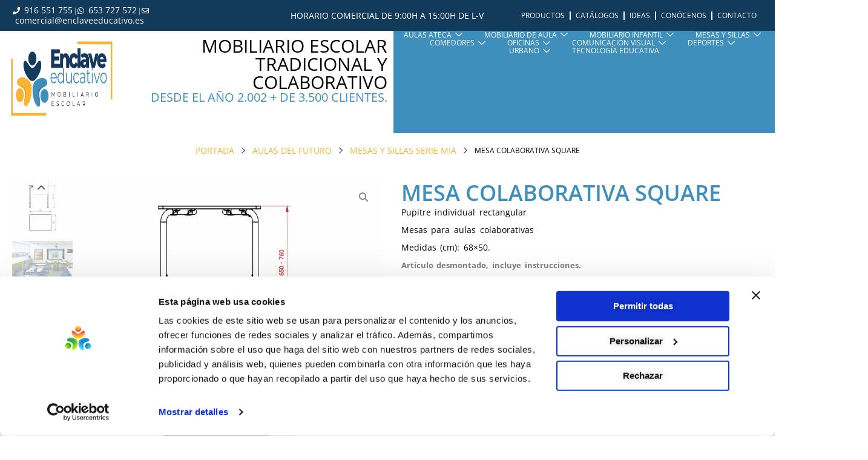

--- FILE ---
content_type: text/html; charset=UTF-8
request_url: https://www.mobiliario-escolar.es/producto/mobiliario-aulas-de-futuro/mesas-y-sillas-serie-mia/mesa-colaborativa-square/
body_size: 63131
content:
<!doctype html>
<html lang="es">
<head>
	<meta charset="UTF-8">
	<meta name="viewport" content="width=device-width, initial-scale=1">
	<link rel="profile" href="https://gmpg.org/xfn/11">
	<script type="text/javascript">
	window.dataLayer = window.dataLayer || [];

	function gtag() {
		dataLayer.push(arguments);
	}

	gtag("consent", "default", {
		ad_personalization: "denied",
		ad_storage: "denied",
		ad_user_data: "denied",
		analytics_storage: "denied",
		functionality_storage: "denied",
		personalization_storage: "denied",
		security_storage: "granted",
		wait_for_update: 500,
	});
	gtag("set", "ads_data_redaction", true);
	gtag("set", "url_passthrough", true);
</script>
<script type="text/javascript"
		id="Cookiebot"
		src="https://consent.cookiebot.com/uc.js"
		data-implementation="wp"
		data-cbid="281b9179-d1f1-4dc2-b7a1-40a03c57c134"
						data-culture="ES"
				async	></script>
<!-- Manifest added by SuperPWA - Progressive Web Apps Plugin For WordPress -->
<link rel="manifest" href="/superpwa-manifest.json">
<link rel="prefetch" href="/superpwa-manifest.json">
<meta name="theme-color" content="#D5E0EB">
<!-- / SuperPWA.com -->
<meta name='robots' content='index, follow, max-image-preview:large, max-snippet:-1, max-video-preview:-1' />

	<!-- This site is optimized with the Yoast SEO Premium plugin v26.6 (Yoast SEO v26.6) - https://yoast.com/wordpress/plugins/seo/ -->
	<title>Mesa colaborativa Square. Mobiliario escolar para aulas colaborativas.</title>
	<meta name="description" content="Mesa colaborativa Square. Puedes convinarla con otros modelos para crear grupos en aulas de aprendizaje colaborativo. Visite nuestra web." />
	<link rel="canonical" href="https://www.mobiliario-escolar.es/producto/mobiliario-aulas-de-futuro/mesas-y-sillas-serie-mia/mesa-colaborativa-square/" />
	<meta property="og:locale" content="es_ES" />
	<meta property="og:type" content="article" />
	<meta property="og:title" content="MESA COLABORATIVA SQUARE" />
	<meta property="og:description" content="Mesa colaborativa Square. Puedes convinarla con otros modelos para crear grupos en aulas de aprendizaje colaborativo. Visite nuestra web." />
	<meta property="og:url" content="https://www.mobiliario-escolar.es/producto/mobiliario-aulas-de-futuro/mesas-y-sillas-serie-mia/mesa-colaborativa-square/" />
	<meta property="og:site_name" content="Mobiliario Escolar tradicional y colaborativo" />
	<meta property="article:modified_time" content="2025-04-10T10:24:27+00:00" />
	<meta property="og:image" content="https://www.mobiliario-escolar.es/wp-content/uploads/2017/06/2341colaborativa-cuadrada.jpg" />
	<meta property="og:image:width" content="800" />
	<meta property="og:image:height" content="800" />
	<meta property="og:image:type" content="image/jpeg" />
	<meta name="twitter:card" content="summary_large_image" />
	<meta name="twitter:label1" content="Tiempo de lectura" />
	<meta name="twitter:data1" content="2 minutos" />
	<script type="application/ld+json" class="yoast-schema-graph">{"@context":"https://schema.org","@graph":[{"@type":"WebPage","@id":"https://www.mobiliario-escolar.es/producto/mobiliario-aulas-de-futuro/mesas-y-sillas-serie-mia/mesa-colaborativa-square/","url":"https://www.mobiliario-escolar.es/producto/mobiliario-aulas-de-futuro/mesas-y-sillas-serie-mia/mesa-colaborativa-square/","name":"Mesa colaborativa Square. Mobiliario escolar para aulas colaborativas.","isPartOf":{"@id":"https://www.mobiliario-escolar.es/#website"},"primaryImageOfPage":{"@id":"https://www.mobiliario-escolar.es/producto/mobiliario-aulas-de-futuro/mesas-y-sillas-serie-mia/mesa-colaborativa-square/#primaryimage"},"image":{"@id":"https://www.mobiliario-escolar.es/producto/mobiliario-aulas-de-futuro/mesas-y-sillas-serie-mia/mesa-colaborativa-square/#primaryimage"},"thumbnailUrl":"https://www.mobiliario-escolar.es/wp-content/uploads/2017/06/2341colaborativa-cuadrada.jpg","datePublished":"2017-06-07T13:41:08+00:00","dateModified":"2025-04-10T10:24:27+00:00","description":"Mesa colaborativa Square. Puedes convinarla con otros modelos para crear grupos en aulas de aprendizaje colaborativo. Visite nuestra web.","breadcrumb":{"@id":"https://www.mobiliario-escolar.es/producto/mobiliario-aulas-de-futuro/mesas-y-sillas-serie-mia/mesa-colaborativa-square/#breadcrumb"},"inLanguage":"es","potentialAction":[{"@type":"ReadAction","target":["https://www.mobiliario-escolar.es/producto/mobiliario-aulas-de-futuro/mesas-y-sillas-serie-mia/mesa-colaborativa-square/"]}]},{"@type":"ImageObject","inLanguage":"es","@id":"https://www.mobiliario-escolar.es/producto/mobiliario-aulas-de-futuro/mesas-y-sillas-serie-mia/mesa-colaborativa-square/#primaryimage","url":"https://www.mobiliario-escolar.es/wp-content/uploads/2017/06/2341colaborativa-cuadrada.jpg","contentUrl":"https://www.mobiliario-escolar.es/wp-content/uploads/2017/06/2341colaborativa-cuadrada.jpg","width":800,"height":800,"caption":"2341colaborativa-cuadrada"},{"@type":"BreadcrumbList","@id":"https://www.mobiliario-escolar.es/producto/mobiliario-aulas-de-futuro/mesas-y-sillas-serie-mia/mesa-colaborativa-square/#breadcrumb","itemListElement":[{"@type":"ListItem","position":1,"name":"Home","item":"https://www.mobiliario-escolar.es/"},{"@type":"ListItem","position":2,"name":"Tienda","item":"https://www.mobiliario-escolar.es/tienda-mobiliario-escolar/"},{"@type":"ListItem","position":3,"name":"MESA COLABORATIVA SQUARE"}]},{"@type":"WebSite","@id":"https://www.mobiliario-escolar.es/#website","url":"https://www.mobiliario-escolar.es/","name":"Mobiliario Escolar tradicional y colaborativo","description":"Fabricación y venta de mobiliario escolar tradicional y colaborativo","publisher":{"@id":"https://www.mobiliario-escolar.es/#organization"},"potentialAction":[{"@type":"SearchAction","target":{"@type":"EntryPoint","urlTemplate":"https://www.mobiliario-escolar.es/?s={search_term_string}"},"query-input":{"@type":"PropertyValueSpecification","valueRequired":true,"valueName":"search_term_string"}}],"inLanguage":"es"},{"@type":"Organization","@id":"https://www.mobiliario-escolar.es/#organization","name":"Enclave Educativo Equipamientos Integrales","url":"https://www.mobiliario-escolar.es/","logo":{"@type":"ImageObject","inLanguage":"es","@id":"https://www.mobiliario-escolar.es/#/schema/logo/image/","url":"https://www.mobiliario-escolar.es/wp-content/uploads/2020/07/logo-enclave-horizontal.png","contentUrl":"https://www.mobiliario-escolar.es/wp-content/uploads/2020/07/logo-enclave-horizontal.png","width":180,"height":50,"caption":"Enclave Educativo Equipamientos Integrales"},"image":{"@id":"https://www.mobiliario-escolar.es/#/schema/logo/image/"}}]}</script>
	<!-- / Yoast SEO Premium plugin. -->


<link rel='dns-prefetch' href='//www.googletagmanager.com' />
<link rel='dns-prefetch' href='//www.google.com' />
<link rel="alternate" type="application/rss+xml" title="Mobiliario Escolar tradicional y colaborativo &raquo; Feed" href="https://www.mobiliario-escolar.es/feed/" />
<link rel="alternate" type="application/rss+xml" title="Mobiliario Escolar tradicional y colaborativo &raquo; Feed de los comentarios" href="https://www.mobiliario-escolar.es/comments/feed/" />
<link rel="alternate" title="oEmbed (JSON)" type="application/json+oembed" href="https://www.mobiliario-escolar.es/wp-json/oembed/1.0/embed?url=https%3A%2F%2Fwww.mobiliario-escolar.es%2Fproducto%2Fmobiliario-aulas-de-futuro%2Fmesas-y-sillas-serie-mia%2Fmesa-colaborativa-square%2F" />
<link rel="alternate" title="oEmbed (XML)" type="text/xml+oembed" href="https://www.mobiliario-escolar.es/wp-json/oembed/1.0/embed?url=https%3A%2F%2Fwww.mobiliario-escolar.es%2Fproducto%2Fmobiliario-aulas-de-futuro%2Fmesas-y-sillas-serie-mia%2Fmesa-colaborativa-square%2F&#038;format=xml" />
<style id='wp-img-auto-sizes-contain-inline-css'>
img:is([sizes=auto i],[sizes^="auto," i]){contain-intrinsic-size:3000px 1500px}
/*# sourceURL=wp-img-auto-sizes-contain-inline-css */
</style>
<link rel='stylesheet' id='jet-engine-wc-meta-boxes-css' href='https://www.mobiliario-escolar.es/wp-content/plugins/jet-engine/includes/compatibility/packages/woocommerce/inc/assets/css/admin/meta-boxes.css?ver=3.8.1.1' media='all' />
<link rel='stylesheet' id='woolentor-product-grid-modern-css' href='https://www.mobiliario-escolar.es/wp-content/plugins/woolentor-addons/assets/css/product-grid/modern.css?ver=3.3.0' media='all' />
<link rel='stylesheet' id='woolentor-product-grid-luxury-css' href='https://www.mobiliario-escolar.es/wp-content/plugins/woolentor-addons/assets/css/product-grid/luxury.css?ver=3.3.0' media='all' />
<link rel='stylesheet' id='woolentor-product-grid-editorial-css' href='https://www.mobiliario-escolar.es/wp-content/plugins/woolentor-addons/assets/css/product-grid/editorial.css?ver=3.3.0' media='all' />
<link rel='stylesheet' id='woolentor-product-grid-magazine-css' href='https://www.mobiliario-escolar.es/wp-content/plugins/woolentor-addons/assets/css/product-grid/magazine.css?ver=3.3.0' media='all' />
<link rel='stylesheet' id='wp-block-library-css' href='https://www.mobiliario-escolar.es/wp-includes/css/dist/block-library/style.min.css?ver=6.9' media='all' />
<link rel='stylesheet' id='wp-components-css' href='https://www.mobiliario-escolar.es/wp-includes/css/dist/components/style.min.css?ver=6.9' media='all' />
<link rel='stylesheet' id='wp-preferences-css' href='https://www.mobiliario-escolar.es/wp-includes/css/dist/preferences/style.min.css?ver=6.9' media='all' />
<link rel='stylesheet' id='wp-block-editor-css' href='https://www.mobiliario-escolar.es/wp-includes/css/dist/block-editor/style.min.css?ver=6.9' media='all' />
<link rel='stylesheet' id='popup-maker-block-library-style-css' href='https://www.mobiliario-escolar.es/wp-content/plugins/popup-maker/dist/packages/block-library-style.css?ver=dbea705cfafe089d65f1' media='all' />
<style id='joinchat-button-style-inline-css'>
.wp-block-joinchat-button{border:none!important;text-align:center}.wp-block-joinchat-button figure{display:table;margin:0 auto;padding:0}.wp-block-joinchat-button figcaption{font:normal normal 400 .6em/2em var(--wp--preset--font-family--system-font,sans-serif);margin:0;padding:0}.wp-block-joinchat-button .joinchat-button__qr{background-color:#fff;border:6px solid #25d366;border-radius:30px;box-sizing:content-box;display:block;height:200px;margin:auto;overflow:hidden;padding:10px;width:200px}.wp-block-joinchat-button .joinchat-button__qr canvas,.wp-block-joinchat-button .joinchat-button__qr img{display:block;margin:auto}.wp-block-joinchat-button .joinchat-button__link{align-items:center;background-color:#25d366;border:6px solid #25d366;border-radius:30px;display:inline-flex;flex-flow:row nowrap;justify-content:center;line-height:1.25em;margin:0 auto;text-decoration:none}.wp-block-joinchat-button .joinchat-button__link:before{background:transparent var(--joinchat-ico) no-repeat center;background-size:100%;content:"";display:block;height:1.5em;margin:-.75em .75em -.75em 0;width:1.5em}.wp-block-joinchat-button figure+.joinchat-button__link{margin-top:10px}@media (orientation:landscape)and (min-height:481px),(orientation:portrait)and (min-width:481px){.wp-block-joinchat-button.joinchat-button--qr-only figure+.joinchat-button__link{display:none}}@media (max-width:480px),(orientation:landscape)and (max-height:480px){.wp-block-joinchat-button figure{display:none}}

/*# sourceURL=https://www.mobiliario-escolar.es/wp-content/plugins/creame-whatsapp-me/gutenberg/build/style-index.css */
</style>
<link rel='stylesheet' id='jet-engine-frontend-css' href='https://www.mobiliario-escolar.es/wp-content/plugins/jet-engine/assets/css/frontend.css?ver=3.8.1.1' media='all' />
<link rel='stylesheet' id='woolentor-block-common-css' href='https://www.mobiliario-escolar.es/wp-content/plugins/woolentor-addons/woolentor-blocks/assets/css/common-style.css?ver=3.3.0' media='all' />
<link rel='stylesheet' id='woolentor-block-default-css' href='https://www.mobiliario-escolar.es/wp-content/plugins/woolentor-addons/woolentor-blocks/assets/css/style-index.css?ver=3.3.0' media='all' />
<style id='global-styles-inline-css'>
:root{--wp--preset--aspect-ratio--square: 1;--wp--preset--aspect-ratio--4-3: 4/3;--wp--preset--aspect-ratio--3-4: 3/4;--wp--preset--aspect-ratio--3-2: 3/2;--wp--preset--aspect-ratio--2-3: 2/3;--wp--preset--aspect-ratio--16-9: 16/9;--wp--preset--aspect-ratio--9-16: 9/16;--wp--preset--color--black: #000000;--wp--preset--color--cyan-bluish-gray: #abb8c3;--wp--preset--color--white: #ffffff;--wp--preset--color--pale-pink: #f78da7;--wp--preset--color--vivid-red: #cf2e2e;--wp--preset--color--luminous-vivid-orange: #ff6900;--wp--preset--color--luminous-vivid-amber: #fcb900;--wp--preset--color--light-green-cyan: #7bdcb5;--wp--preset--color--vivid-green-cyan: #00d084;--wp--preset--color--pale-cyan-blue: #8ed1fc;--wp--preset--color--vivid-cyan-blue: #0693e3;--wp--preset--color--vivid-purple: #9b51e0;--wp--preset--gradient--vivid-cyan-blue-to-vivid-purple: linear-gradient(135deg,rgb(6,147,227) 0%,rgb(155,81,224) 100%);--wp--preset--gradient--light-green-cyan-to-vivid-green-cyan: linear-gradient(135deg,rgb(122,220,180) 0%,rgb(0,208,130) 100%);--wp--preset--gradient--luminous-vivid-amber-to-luminous-vivid-orange: linear-gradient(135deg,rgb(252,185,0) 0%,rgb(255,105,0) 100%);--wp--preset--gradient--luminous-vivid-orange-to-vivid-red: linear-gradient(135deg,rgb(255,105,0) 0%,rgb(207,46,46) 100%);--wp--preset--gradient--very-light-gray-to-cyan-bluish-gray: linear-gradient(135deg,rgb(238,238,238) 0%,rgb(169,184,195) 100%);--wp--preset--gradient--cool-to-warm-spectrum: linear-gradient(135deg,rgb(74,234,220) 0%,rgb(151,120,209) 20%,rgb(207,42,186) 40%,rgb(238,44,130) 60%,rgb(251,105,98) 80%,rgb(254,248,76) 100%);--wp--preset--gradient--blush-light-purple: linear-gradient(135deg,rgb(255,206,236) 0%,rgb(152,150,240) 100%);--wp--preset--gradient--blush-bordeaux: linear-gradient(135deg,rgb(254,205,165) 0%,rgb(254,45,45) 50%,rgb(107,0,62) 100%);--wp--preset--gradient--luminous-dusk: linear-gradient(135deg,rgb(255,203,112) 0%,rgb(199,81,192) 50%,rgb(65,88,208) 100%);--wp--preset--gradient--pale-ocean: linear-gradient(135deg,rgb(255,245,203) 0%,rgb(182,227,212) 50%,rgb(51,167,181) 100%);--wp--preset--gradient--electric-grass: linear-gradient(135deg,rgb(202,248,128) 0%,rgb(113,206,126) 100%);--wp--preset--gradient--midnight: linear-gradient(135deg,rgb(2,3,129) 0%,rgb(40,116,252) 100%);--wp--preset--font-size--small: 13px;--wp--preset--font-size--medium: 20px;--wp--preset--font-size--large: 36px;--wp--preset--font-size--x-large: 42px;--wp--preset--spacing--20: 0.44rem;--wp--preset--spacing--30: 0.67rem;--wp--preset--spacing--40: 1rem;--wp--preset--spacing--50: 1.5rem;--wp--preset--spacing--60: 2.25rem;--wp--preset--spacing--70: 3.38rem;--wp--preset--spacing--80: 5.06rem;--wp--preset--shadow--natural: 6px 6px 9px rgba(0, 0, 0, 0.2);--wp--preset--shadow--deep: 12px 12px 50px rgba(0, 0, 0, 0.4);--wp--preset--shadow--sharp: 6px 6px 0px rgba(0, 0, 0, 0.2);--wp--preset--shadow--outlined: 6px 6px 0px -3px rgb(255, 255, 255), 6px 6px rgb(0, 0, 0);--wp--preset--shadow--crisp: 6px 6px 0px rgb(0, 0, 0);}:root { --wp--style--global--content-size: 800px;--wp--style--global--wide-size: 1200px; }:where(body) { margin: 0; }.wp-site-blocks > .alignleft { float: left; margin-right: 2em; }.wp-site-blocks > .alignright { float: right; margin-left: 2em; }.wp-site-blocks > .aligncenter { justify-content: center; margin-left: auto; margin-right: auto; }:where(.wp-site-blocks) > * { margin-block-start: 24px; margin-block-end: 0; }:where(.wp-site-blocks) > :first-child { margin-block-start: 0; }:where(.wp-site-blocks) > :last-child { margin-block-end: 0; }:root { --wp--style--block-gap: 24px; }:root :where(.is-layout-flow) > :first-child{margin-block-start: 0;}:root :where(.is-layout-flow) > :last-child{margin-block-end: 0;}:root :where(.is-layout-flow) > *{margin-block-start: 24px;margin-block-end: 0;}:root :where(.is-layout-constrained) > :first-child{margin-block-start: 0;}:root :where(.is-layout-constrained) > :last-child{margin-block-end: 0;}:root :where(.is-layout-constrained) > *{margin-block-start: 24px;margin-block-end: 0;}:root :where(.is-layout-flex){gap: 24px;}:root :where(.is-layout-grid){gap: 24px;}.is-layout-flow > .alignleft{float: left;margin-inline-start: 0;margin-inline-end: 2em;}.is-layout-flow > .alignright{float: right;margin-inline-start: 2em;margin-inline-end: 0;}.is-layout-flow > .aligncenter{margin-left: auto !important;margin-right: auto !important;}.is-layout-constrained > .alignleft{float: left;margin-inline-start: 0;margin-inline-end: 2em;}.is-layout-constrained > .alignright{float: right;margin-inline-start: 2em;margin-inline-end: 0;}.is-layout-constrained > .aligncenter{margin-left: auto !important;margin-right: auto !important;}.is-layout-constrained > :where(:not(.alignleft):not(.alignright):not(.alignfull)){max-width: var(--wp--style--global--content-size);margin-left: auto !important;margin-right: auto !important;}.is-layout-constrained > .alignwide{max-width: var(--wp--style--global--wide-size);}body .is-layout-flex{display: flex;}.is-layout-flex{flex-wrap: wrap;align-items: center;}.is-layout-flex > :is(*, div){margin: 0;}body .is-layout-grid{display: grid;}.is-layout-grid > :is(*, div){margin: 0;}body{padding-top: 0px;padding-right: 0px;padding-bottom: 0px;padding-left: 0px;}a:where(:not(.wp-element-button)){text-decoration: underline;}:root :where(.wp-element-button, .wp-block-button__link){background-color: #32373c;border-width: 0;color: #fff;font-family: inherit;font-size: inherit;font-style: inherit;font-weight: inherit;letter-spacing: inherit;line-height: inherit;padding-top: calc(0.667em + 2px);padding-right: calc(1.333em + 2px);padding-bottom: calc(0.667em + 2px);padding-left: calc(1.333em + 2px);text-decoration: none;text-transform: inherit;}.has-black-color{color: var(--wp--preset--color--black) !important;}.has-cyan-bluish-gray-color{color: var(--wp--preset--color--cyan-bluish-gray) !important;}.has-white-color{color: var(--wp--preset--color--white) !important;}.has-pale-pink-color{color: var(--wp--preset--color--pale-pink) !important;}.has-vivid-red-color{color: var(--wp--preset--color--vivid-red) !important;}.has-luminous-vivid-orange-color{color: var(--wp--preset--color--luminous-vivid-orange) !important;}.has-luminous-vivid-amber-color{color: var(--wp--preset--color--luminous-vivid-amber) !important;}.has-light-green-cyan-color{color: var(--wp--preset--color--light-green-cyan) !important;}.has-vivid-green-cyan-color{color: var(--wp--preset--color--vivid-green-cyan) !important;}.has-pale-cyan-blue-color{color: var(--wp--preset--color--pale-cyan-blue) !important;}.has-vivid-cyan-blue-color{color: var(--wp--preset--color--vivid-cyan-blue) !important;}.has-vivid-purple-color{color: var(--wp--preset--color--vivid-purple) !important;}.has-black-background-color{background-color: var(--wp--preset--color--black) !important;}.has-cyan-bluish-gray-background-color{background-color: var(--wp--preset--color--cyan-bluish-gray) !important;}.has-white-background-color{background-color: var(--wp--preset--color--white) !important;}.has-pale-pink-background-color{background-color: var(--wp--preset--color--pale-pink) !important;}.has-vivid-red-background-color{background-color: var(--wp--preset--color--vivid-red) !important;}.has-luminous-vivid-orange-background-color{background-color: var(--wp--preset--color--luminous-vivid-orange) !important;}.has-luminous-vivid-amber-background-color{background-color: var(--wp--preset--color--luminous-vivid-amber) !important;}.has-light-green-cyan-background-color{background-color: var(--wp--preset--color--light-green-cyan) !important;}.has-vivid-green-cyan-background-color{background-color: var(--wp--preset--color--vivid-green-cyan) !important;}.has-pale-cyan-blue-background-color{background-color: var(--wp--preset--color--pale-cyan-blue) !important;}.has-vivid-cyan-blue-background-color{background-color: var(--wp--preset--color--vivid-cyan-blue) !important;}.has-vivid-purple-background-color{background-color: var(--wp--preset--color--vivid-purple) !important;}.has-black-border-color{border-color: var(--wp--preset--color--black) !important;}.has-cyan-bluish-gray-border-color{border-color: var(--wp--preset--color--cyan-bluish-gray) !important;}.has-white-border-color{border-color: var(--wp--preset--color--white) !important;}.has-pale-pink-border-color{border-color: var(--wp--preset--color--pale-pink) !important;}.has-vivid-red-border-color{border-color: var(--wp--preset--color--vivid-red) !important;}.has-luminous-vivid-orange-border-color{border-color: var(--wp--preset--color--luminous-vivid-orange) !important;}.has-luminous-vivid-amber-border-color{border-color: var(--wp--preset--color--luminous-vivid-amber) !important;}.has-light-green-cyan-border-color{border-color: var(--wp--preset--color--light-green-cyan) !important;}.has-vivid-green-cyan-border-color{border-color: var(--wp--preset--color--vivid-green-cyan) !important;}.has-pale-cyan-blue-border-color{border-color: var(--wp--preset--color--pale-cyan-blue) !important;}.has-vivid-cyan-blue-border-color{border-color: var(--wp--preset--color--vivid-cyan-blue) !important;}.has-vivid-purple-border-color{border-color: var(--wp--preset--color--vivid-purple) !important;}.has-vivid-cyan-blue-to-vivid-purple-gradient-background{background: var(--wp--preset--gradient--vivid-cyan-blue-to-vivid-purple) !important;}.has-light-green-cyan-to-vivid-green-cyan-gradient-background{background: var(--wp--preset--gradient--light-green-cyan-to-vivid-green-cyan) !important;}.has-luminous-vivid-amber-to-luminous-vivid-orange-gradient-background{background: var(--wp--preset--gradient--luminous-vivid-amber-to-luminous-vivid-orange) !important;}.has-luminous-vivid-orange-to-vivid-red-gradient-background{background: var(--wp--preset--gradient--luminous-vivid-orange-to-vivid-red) !important;}.has-very-light-gray-to-cyan-bluish-gray-gradient-background{background: var(--wp--preset--gradient--very-light-gray-to-cyan-bluish-gray) !important;}.has-cool-to-warm-spectrum-gradient-background{background: var(--wp--preset--gradient--cool-to-warm-spectrum) !important;}.has-blush-light-purple-gradient-background{background: var(--wp--preset--gradient--blush-light-purple) !important;}.has-blush-bordeaux-gradient-background{background: var(--wp--preset--gradient--blush-bordeaux) !important;}.has-luminous-dusk-gradient-background{background: var(--wp--preset--gradient--luminous-dusk) !important;}.has-pale-ocean-gradient-background{background: var(--wp--preset--gradient--pale-ocean) !important;}.has-electric-grass-gradient-background{background: var(--wp--preset--gradient--electric-grass) !important;}.has-midnight-gradient-background{background: var(--wp--preset--gradient--midnight) !important;}.has-small-font-size{font-size: var(--wp--preset--font-size--small) !important;}.has-medium-font-size{font-size: var(--wp--preset--font-size--medium) !important;}.has-large-font-size{font-size: var(--wp--preset--font-size--large) !important;}.has-x-large-font-size{font-size: var(--wp--preset--font-size--x-large) !important;}
:root :where(.wp-block-pullquote){font-size: 1.5em;line-height: 1.6;}
/*# sourceURL=global-styles-inline-css */
</style>
<link rel='stylesheet' id='photoswipe-css' href='https://www.mobiliario-escolar.es/wp-content/plugins/woocommerce/assets/css/photoswipe/photoswipe.min.css?ver=10.4.3' media='all' />
<link rel='stylesheet' id='photoswipe-default-skin-css' href='https://www.mobiliario-escolar.es/wp-content/plugins/woocommerce/assets/css/photoswipe/default-skin/default-skin.min.css?ver=10.4.3' media='all' />
<link rel='stylesheet' id='woocommerce-layout-css' href='https://www.mobiliario-escolar.es/wp-content/plugins/woocommerce/assets/css/woocommerce-layout.css?ver=10.4.3' media='all' />
<link rel='stylesheet' id='woocommerce-smallscreen-css' href='https://www.mobiliario-escolar.es/wp-content/plugins/woocommerce/assets/css/woocommerce-smallscreen.css?ver=10.4.3' media='only screen and (max-width: 768px)' />
<link rel='stylesheet' id='woocommerce-general-css' href='https://www.mobiliario-escolar.es/wp-content/plugins/woocommerce/assets/css/woocommerce.css?ver=10.4.3' media='all' />
<style id='woocommerce-inline-inline-css'>
.woocommerce form .form-row .required { visibility: visible; }
/*# sourceURL=woocommerce-inline-inline-css */
</style>
<link rel='stylesheet' id='woolentor-widgets-pro-css' href='https://www.mobiliario-escolar.es/wp-content/plugins/woolentor-addons-pro/assets/css/woolentor-widgets-pro.css?ver=2.7.4' media='all' />
<link rel='stylesheet' id='slick-css' href='https://www.mobiliario-escolar.es/wp-content/plugins/woolentor-addons/assets/css/slick.css?ver=3.3.0' media='all' />
<link rel='stylesheet' id='simple-line-icons-wl-css' href='https://www.mobiliario-escolar.es/wp-content/plugins/woolentor-addons/assets/css/simple-line-icons.css?ver=3.3.0' media='all' />
<link rel='stylesheet' id='woolentor-product-grid-css' href='https://www.mobiliario-escolar.es/wp-content/plugins/woolentor-addons/assets/css/product-grid.css?ver=3.3.0' media='all' />
<link rel='stylesheet' id='font-awesome-css' href='https://www.mobiliario-escolar.es/wp-content/plugins/elementor/assets/lib/font-awesome/css/font-awesome.min.css?ver=4.7.0' media='all' />
<link rel='stylesheet' id='htflexboxgrid-css' href='https://www.mobiliario-escolar.es/wp-content/plugins/woolentor-addons/assets/css/htflexboxgrid.css?ver=3.3.0' media='all' />
<link rel='stylesheet' id='woolentor-widgets-css' href='https://www.mobiliario-escolar.es/wp-content/plugins/woolentor-addons/assets/css/woolentor-widgets.css?ver=3.3.0' media='all' />
<link rel='stylesheet' id='woolentor-quickview-css' href='https://www.mobiliario-escolar.es/wp-content/plugins/woolentor-addons/includes/modules/quickview/assets/css/frontend.css?ver=3.3.0' media='all' />
<link rel='stylesheet' id='hint-css' href='https://www.mobiliario-escolar.es/wp-content/plugins/woo-fly-cart-premium/assets/hint/hint.min.css?ver=6.9' media='all' />
<link rel='stylesheet' id='perfect-scrollbar-css' href='https://www.mobiliario-escolar.es/wp-content/plugins/woo-fly-cart-premium/assets/perfect-scrollbar/css/perfect-scrollbar.min.css?ver=6.9' media='all' />
<link rel='stylesheet' id='perfect-scrollbar-wpc-css' href='https://www.mobiliario-escolar.es/wp-content/plugins/woo-fly-cart-premium/assets/perfect-scrollbar/css/custom-theme.css?ver=6.9' media='all' />
<link rel='stylesheet' id='woofc-fonts-css' href='https://www.mobiliario-escolar.es/wp-content/plugins/woo-fly-cart-premium/assets/css/fonts.css?ver=6.9' media='all' />
<link rel='stylesheet' id='woofc-frontend-css' href='https://www.mobiliario-escolar.es/wp-content/plugins/woo-fly-cart-premium/assets/css/frontend.css?ver=5.9.9' media='all' />
<style id='woofc-frontend-inline-css'>
.woofc-area.woofc-style-01 .woofc-inner, .woofc-area.woofc-style-03 .woofc-inner, .woofc-area.woofc-style-02 .woofc-area-bot .woofc-action .woofc-action-inner > div a:hover, .woofc-area.woofc-style-04 .woofc-area-bot .woofc-action .woofc-action-inner > div a:hover {
                            background-color: #cc6055;
                        }

                        .woofc-area.woofc-style-01 .woofc-area-bot .woofc-action .woofc-action-inner > div a, .woofc-area.woofc-style-02 .woofc-area-bot .woofc-action .woofc-action-inner > div a, .woofc-area.woofc-style-03 .woofc-area-bot .woofc-action .woofc-action-inner > div a, .woofc-area.woofc-style-04 .woofc-area-bot .woofc-action .woofc-action-inner > div a {
                            outline: none;
                            color: #cc6055;
                        }

                        .woofc-area.woofc-style-02 .woofc-area-bot .woofc-action .woofc-action-inner > div a, .woofc-area.woofc-style-04 .woofc-area-bot .woofc-action .woofc-action-inner > div a {
                            border-color: #cc6055;
                        }

                        .woofc-area.woofc-style-05 .woofc-inner{
                            background-color: #cc6055;
                            background-image: url('');
                            background-size: cover;
                            background-position: center;
                            background-repeat: no-repeat;
                        }
                        
                        .woofc-count span {
                            background-color: #cc6055;
                        }
/*# sourceURL=woofc-frontend-inline-css */
</style>
<link rel='stylesheet' id='fontawesome-css' href='https://www.mobiliario-escolar.es/wp-content/plugins/wpc-badge-management-premium/assets/libs/fontawesome/css/all.css?ver=6.9' media='all' />
<link rel='stylesheet' id='wpcbm-frontend-css' href='https://www.mobiliario-escolar.es/wp-content/plugins/wpc-badge-management-premium/assets/css/frontend.css?ver=3.1.3' media='all' />
<link rel='stylesheet' id='wpcbm-style-css' href='https://www.mobiliario-escolar.es/wp-content/plugins/wpc-badge-management-premium/assets/css/style.css?ver=3.1.3' media='all' />
<style id='wpcbm-style-inline-css'>
.wpcbm-badge-37486{color: rgb(255,255,255); background-color: rgb(113,174,65); border-color: rgb(255,255,255); box-shadow: 4px 4px rgba(0, 0, 0, 0.1);}.wpcbm-badge-33251{color: #ffffff; background-color: rgb(249,179,53); border-color: rgb(255,255,255); box-shadow: 4px 4px rgba(0, 0, 0, 0.1);}
/*# sourceURL=wpcbm-style-inline-css */
</style>
<link rel='stylesheet' id='animate-css' href='https://www.mobiliario-escolar.es/wp-content/plugins/wpc-product-image-swap-premium/assets/libs/animate/animate.css?ver=1.2.0' media='all' />
<link rel='stylesheet' id='wpcis-frontend-css' href='https://www.mobiliario-escolar.es/wp-content/plugins/wpc-product-image-swap-premium/assets/css/frontend.css?ver=1.2.0' media='all' />
<link rel='stylesheet' id='hello-elementor-css' href='https://www.mobiliario-escolar.es/wp-content/themes/hello-elementor/assets/css/reset.css?ver=3.4.5' media='all' />
<link rel='stylesheet' id='hello-elementor-theme-style-css' href='https://www.mobiliario-escolar.es/wp-content/themes/hello-elementor/assets/css/theme.css?ver=3.4.5' media='all' />
<link rel='stylesheet' id='hello-elementor-header-footer-css' href='https://www.mobiliario-escolar.es/wp-content/themes/hello-elementor/assets/css/header-footer.css?ver=3.4.5' media='all' />
<link rel='stylesheet' id='elementor-frontend-css' href='https://www.mobiliario-escolar.es/wp-content/plugins/elementor/assets/css/frontend.min.css?ver=3.34.1' media='all' />
<link rel='stylesheet' id='eael-general-css' href='https://www.mobiliario-escolar.es/wp-content/plugins/essential-addons-for-elementor-lite/assets/front-end/css/view/general.min.css?ver=6.5.5' media='all' />
<link rel='stylesheet' id='eael-31993-css' href='https://www.mobiliario-escolar.es/wp-content/uploads/essential-addons-elementor/eael-31993.css?ver=1744287867' media='all' />
<link rel='stylesheet' id='widget-heading-css' href='https://www.mobiliario-escolar.es/wp-content/plugins/elementor/assets/css/widget-heading.min.css?ver=3.34.1' media='all' />
<link rel='stylesheet' id='widget-nav-menu-css' href='https://www.mobiliario-escolar.es/wp-content/plugins/elementor-pro/assets/css/widget-nav-menu.min.css?ver=3.34.0' media='all' />
<link rel='stylesheet' id='widget-image-css' href='https://www.mobiliario-escolar.es/wp-content/plugins/elementor/assets/css/widget-image.min.css?ver=3.34.1' media='all' />
<link rel='stylesheet' id='e-sticky-css' href='https://www.mobiliario-escolar.es/wp-content/plugins/elementor-pro/assets/css/modules/sticky.min.css?ver=3.34.0' media='all' />
<link rel='stylesheet' id='eael-31738-css' href='https://www.mobiliario-escolar.es/wp-content/uploads/essential-addons-elementor/eael-31738.css?ver=1744287867' media='all' />
<link rel='stylesheet' id='widget-social-icons-css' href='https://www.mobiliario-escolar.es/wp-content/plugins/elementor/assets/css/widget-social-icons.min.css?ver=3.34.1' media='all' />
<link rel='stylesheet' id='e-apple-webkit-css' href='https://www.mobiliario-escolar.es/wp-content/plugins/elementor/assets/css/conditionals/apple-webkit.min.css?ver=3.34.1' media='all' />
<link rel='stylesheet' id='widget-icon-list-css' href='https://www.mobiliario-escolar.es/wp-content/plugins/elementor/assets/css/widget-icon-list.min.css?ver=3.34.1' media='all' />
<link rel='stylesheet' id='e-motion-fx-css' href='https://www.mobiliario-escolar.es/wp-content/plugins/elementor-pro/assets/css/modules/motion-fx.min.css?ver=3.34.0' media='all' />
<link rel='stylesheet' id='widget-icon-box-css' href='https://www.mobiliario-escolar.es/wp-content/plugins/elementor/assets/css/widget-icon-box.min.css?ver=3.34.1' media='all' />
<link rel='stylesheet' id='eael-31758-css' href='https://www.mobiliario-escolar.es/wp-content/uploads/essential-addons-elementor/eael-31758.css?ver=1744287867' media='all' />
<link rel='stylesheet' id='swiper-css' href='https://www.mobiliario-escolar.es/wp-content/plugins/elementor/assets/lib/swiper/v8/css/swiper.min.css?ver=8.4.5' media='all' />
<link rel='stylesheet' id='e-swiper-css' href='https://www.mobiliario-escolar.es/wp-content/plugins/elementor/assets/css/conditionals/e-swiper.min.css?ver=3.34.1' media='all' />
<link rel='stylesheet' id='widget-woocommerce-product-add-to-cart-css' href='https://www.mobiliario-escolar.es/wp-content/plugins/elementor-pro/assets/css/widget-woocommerce-product-add-to-cart.min.css?ver=3.34.0' media='all' />
<link rel='stylesheet' id='widget-woocommerce-product-meta-css' href='https://www.mobiliario-escolar.es/wp-content/plugins/elementor-pro/assets/css/widget-woocommerce-product-meta.min.css?ver=3.34.0' media='all' />
<link rel='stylesheet' id='widget-spacer-css' href='https://www.mobiliario-escolar.es/wp-content/plugins/elementor/assets/css/widget-spacer.min.css?ver=3.34.1' media='all' />
<link rel='stylesheet' id='widget-woocommerce-product-data-tabs-css' href='https://www.mobiliario-escolar.es/wp-content/plugins/elementor-pro/assets/css/widget-woocommerce-product-data-tabs.min.css?ver=3.34.0' media='all' />
<link rel='stylesheet' id='widget-woocommerce-products-css' href='https://www.mobiliario-escolar.es/wp-content/plugins/elementor-pro/assets/css/widget-woocommerce-products.min.css?ver=3.34.0' media='all' />
<link rel='stylesheet' id='elementor-icons-css' href='https://www.mobiliario-escolar.es/wp-content/plugins/elementor/assets/lib/eicons/css/elementor-icons.min.css?ver=5.45.0' media='all' />
<style id='elementor-icons-inline-css'>

		.elementor-add-new-section .elementor-add-templately-promo-button{
            background-color: #5d4fff !important;
            background-image: url(https://www.mobiliario-escolar.es/wp-content/plugins/essential-addons-for-elementor-lite/assets/admin/images/templately/logo-icon.svg);
            background-repeat: no-repeat;
            background-position: center center;
            position: relative;
        }
        
		.elementor-add-new-section .elementor-add-templately-promo-button > i{
            height: 12px;
        }
        
        body .elementor-add-new-section .elementor-add-section-area-button {
            margin-left: 0;
        }

		.elementor-add-new-section .elementor-add-templately-promo-button{
            background-color: #5d4fff !important;
            background-image: url(https://www.mobiliario-escolar.es/wp-content/plugins/essential-addons-for-elementor-lite/assets/admin/images/templately/logo-icon.svg);
            background-repeat: no-repeat;
            background-position: center center;
            position: relative;
        }
        
		.elementor-add-new-section .elementor-add-templately-promo-button > i{
            height: 12px;
        }
        
        body .elementor-add-new-section .elementor-add-section-area-button {
            margin-left: 0;
        }

		.elementor-add-new-section .elementor-add-templately-promo-button{
            background-color: #5d4fff !important;
            background-image: url(https://www.mobiliario-escolar.es/wp-content/plugins/essential-addons-for-elementor-lite/assets/admin/images/templately/logo-icon.svg);
            background-repeat: no-repeat;
            background-position: center center;
            position: relative;
        }
        
		.elementor-add-new-section .elementor-add-templately-promo-button > i{
            height: 12px;
        }
        
        body .elementor-add-new-section .elementor-add-section-area-button {
            margin-left: 0;
        }

		.elementor-add-new-section .elementor-add-templately-promo-button{
            background-color: #5d4fff !important;
            background-image: url(https://www.mobiliario-escolar.es/wp-content/plugins/essential-addons-for-elementor-lite/assets/admin/images/templately/logo-icon.svg);
            background-repeat: no-repeat;
            background-position: center center;
            position: relative;
        }
        
		.elementor-add-new-section .elementor-add-templately-promo-button > i{
            height: 12px;
        }
        
        body .elementor-add-new-section .elementor-add-section-area-button {
            margin-left: 0;
        }

		.elementor-add-new-section .elementor-add-templately-promo-button{
            background-color: #5d4fff !important;
            background-image: url(https://www.mobiliario-escolar.es/wp-content/plugins/essential-addons-for-elementor-lite/assets/admin/images/templately/logo-icon.svg);
            background-repeat: no-repeat;
            background-position: center center;
            position: relative;
        }
        
		.elementor-add-new-section .elementor-add-templately-promo-button > i{
            height: 12px;
        }
        
        body .elementor-add-new-section .elementor-add-section-area-button {
            margin-left: 0;
        }

		.elementor-add-new-section .elementor-add-templately-promo-button{
            background-color: #5d4fff !important;
            background-image: url(https://www.mobiliario-escolar.es/wp-content/plugins/essential-addons-for-elementor-lite/assets/admin/images/templately/logo-icon.svg);
            background-repeat: no-repeat;
            background-position: center center;
            position: relative;
        }
        
		.elementor-add-new-section .elementor-add-templately-promo-button > i{
            height: 12px;
        }
        
        body .elementor-add-new-section .elementor-add-section-area-button {
            margin-left: 0;
        }
/*# sourceURL=elementor-icons-inline-css */
</style>
<link rel='stylesheet' id='elementor-post-38-css' href='https://www.mobiliario-escolar.es/wp-content/uploads/elementor/css/post-38.css?ver=1768321576' media='all' />
<link rel='stylesheet' id='font-awesome-5-all-css' href='https://www.mobiliario-escolar.es/wp-content/plugins/elementor/assets/lib/font-awesome/css/all.min.css?ver=3.34.1' media='all' />
<link rel='stylesheet' id='font-awesome-4-shim-css' href='https://www.mobiliario-escolar.es/wp-content/plugins/elementor/assets/lib/font-awesome/css/v4-shims.min.css?ver=3.34.1' media='all' />
<link rel='stylesheet' id='elementor-post-31993-css' href='https://www.mobiliario-escolar.es/wp-content/uploads/elementor/css/post-31993.css?ver=1768321564' media='all' />
<link rel='stylesheet' id='elementor-post-31738-css' href='https://www.mobiliario-escolar.es/wp-content/uploads/elementor/css/post-31738.css?ver=1768321564' media='all' />
<link rel='stylesheet' id='elementor-post-31758-css' href='https://www.mobiliario-escolar.es/wp-content/uploads/elementor/css/post-31758.css?ver=1768321602' media='all' />
<link rel='stylesheet' id='medidor-estilo-css' href='https://www.mobiliario-escolar.es/wp-content/plugins/medidor-envio-gratis/assets/css/medidor-sup-alt3.min.css?ver=6.9' media='all' />
<link rel='stylesheet' id='wc-pb-checkout-blocks-css' href='https://www.mobiliario-escolar.es/wp-content/plugins/woocommerce-product-bundles/assets/css/frontend/checkout-blocks.css?ver=8.5.5' media='all' />
<style id='wc-pb-checkout-blocks-inline-css'>
table.wc-block-cart-items .wc-block-cart-items__row.is-bundle__meta_hidden .wc-block-components-product-details__incluye, .wc-block-components-order-summary-item.is-bundle__meta_hidden .wc-block-components-product-details__incluye { display:none; } table.wc-block-cart-items .wc-block-cart-items__row.is-bundle .wc-block-components-product-details__incluye .wc-block-components-product-details__name, .wc-block-components-order-summary-item.is-bundle .wc-block-components-product-details__incluye .wc-block-components-product-details__name { display:block; margin-bottom: 0.5em } table.wc-block-cart-items .wc-block-cart-items__row.is-bundle .wc-block-components-product-details__incluye:not(:first-of-type) .wc-block-components-product-details__name, .wc-block-components-order-summary-item.is-bundle .wc-block-components-product-details__incluye:not(:first-of-type) .wc-block-components-product-details__name { display:none } table.wc-block-cart-items .wc-block-cart-items__row.is-bundle .wc-block-components-product-details__incluye + li:not( .wc-block-components-product-details__incluye ), .wc-block-components-order-summary-item.is-bundle .wc-block-components-product-details__incluye + li:not( .wc-block-components-product-details__incluye ) { margin-top:0.5em }
/*# sourceURL=wc-pb-checkout-blocks-inline-css */
</style>
<link rel='stylesheet' id='dashicons-css' href='https://www.mobiliario-escolar.es/wp-includes/css/dashicons.min.css?ver=6.9' media='all' />
<link rel='stylesheet' id='nf-display-css' href='https://www.mobiliario-escolar.es/wp-content/plugins/ninja-forms/assets/css/display-structure.css?ver=6.9' media='all' />
<link rel='stylesheet' id='popup-maker-site-css' href='//www.mobiliario-escolar.es/wp-content/uploads/pum/pum-site-styles.css?generated=1760553036&#038;ver=1.21.5' media='all' />
<link rel='stylesheet' id='select2-css' href='https://www.mobiliario-escolar.es/wp-content/plugins/woocommerce/assets/css/select2.css?ver=10.4.3' media='all' />
<link rel='stylesheet' id='thwvs-public-style-css' href='https://www.mobiliario-escolar.es/wp-content/plugins/woocommerce-product-variation-swatches/public/assets/css/thwvs-public.min.css?ver=6.9' media='all' />
<style id='thwvs-public-style-inline-css'>

			.variations .reset_variations{
			color: #96588a !important ;
			background: #ffffff;
			border-radius: 5px;
			border-color: #ffffff;
		}
		table.variations .label label{
    		font-size: 16px;
    	}.single-product div.product table.variations td, .single-product div.product table.variations th {
			    display: list-item !important;
			    padding: 0;
				list-style: none;
			}
				.single-product div.product table.variations td.label, .single-product div.product table.variations th.label{
					width: 100% !important;
					border: none;
				}
				.single-product div.product table.variations td.value{
					width: 100% !important;
				}
			.thwvs-wrapper-ul .thwvs-wrapper-item-li.deactive::after, .thwvs-wrapper-ul .thwvs-wrapper-item-li.deactive::before {
        				background: #ff0000 !important;
        		}.thwvs-rad-li .th-label-radio.deactive .variation-name::before{
        			background: #ff0000 !important;
        		}

       		.thwvs-wrapper-ul .thwvs-wrapper-item-li.attr_swatch_design_default {
               	box-shadow: 0 0 0 1px #e2dbdb;   
               	width: 45px; 
               	border-radius:  0px; 
               	height:  45px; 
           	}
           	
			.thwvs-wrapper-ul .thwvs-wrapper-item-li.attr_swatch_design_default.thwvs-selected {
			
				box-shadow: 0 0 0 2px #827d7d;
				z-index:1;
			}

			.thwvs-wrapper-ul .thwvs-wrapper-item-li.attr_swatch_design_default.thwvs-selected:hover {
			
				box-shadow: 0 0 0 2px #827d7d;
				z-index:1;
			}

			.thwvs-wrapper-ul .thwvs-tooltip .tooltipimage.tooltip_swatch_design_default,.thwvs-ad-tooltip.tip-img.tip_swatch_design_default {
			
				border: 3px solid #000000;
				width : 120px;
				height : 125px;
			}

			.thwvs-wrapper-ul .thwvs-tooltip .tooltipimage.tooltip_swatch_design_default::after,.thwvs-ad-tooltip.tip-img.tip_swatch_design_default::after{
			
				border-color: #000000 transparent transparent;
			}

			.thwvs-wrapper-ul .thwvs-tooltip .tooltiptext.tooltip_swatch_design_default, .thwvs-ad-tooltip.tip-text.tip_swatch_design_default {
			
				background-color: #000000;
				color : #ffffff;
				font-size: 16px;
			}

			.thwvs-wrapper-ul .thwvs-tooltip .tooltiptext.tooltiptext.tooltip_swatch_design_default::after, .thwvs-ad-tooltip.tip-text.tip_swatch_design_default::after{
    			
   				border-color: #000000 transparent transparent;
			}

			.thwvs-wrapper-ul .thwvs-label-li.attr_swatch_design_default .thwvs-item-span.item-span-text{
				font-size: 16px;
			}
				
			.thwvs-wrapper-ul .thwvs-tooltip-description .tooltip-description.tooltip_swatch_design_default span, .thwvs-desc_tip.tip-desc.tip_swatch_design_default span{

				background-color : #ffffff ;
				color            : #000000;
				font-size        : 16px;
			}		       		
		
			.thwvs-wrapper-ul  .thwvs-wrapper-item-li.thwvs-label-li.attr_swatch_design_default{
				background-color : #fff;
        		color : #000;
			}

			.thwvs-rad-li.attr_swatch_design_default label input[type='radio']+span{

				background: #eee !important;
			}

			.thwvs-rad-li.attr_swatch_design_default label:hover input[type='radio']+span:after{

				color: #0073aa !important;
			}

			.thwvs-rad-li.attr_swatch_design_default label:hover input[type='radio']+span.checkmark:after{

				background: #0073aa !important;
			}

			.thwvs-rad-li.attr_swatch_design_default input[type='radio']:checked+span{

				background: #0073aa !important;
			}

			.thwvs-rad-li.attr_swatch_design_default input[type='radio']:checked+span:after, .thwvs-rad-li label:hover input[type='radio']:checked+span:after{

				color: #eee !important;
			}

			.thwvs-rad-li.attr_swatch_design_default label:hover input[type='radio']:checked+span.checkmark:after, .thwvs-rad-li.attr_swatch_design_default input[type='radio']:checked+span.checkmark:after{

				background: #eee !important;
			}

			.thwvs_attr_description.attr_swatch_design_default{
				color: #000;
				font-size : 16px;
			}
		
	    	.thwvs-wrapper-ul .thwvs-tooltip-description .tooltip-description span, .thwvs-desc_tip.tip-desc.tip_swatch_design_default span{
	    		/*box-shadow: 0 2px 16px 0 rgba(40,44,63,0.5);
	    		border: 1px solid #e9e9eb;*/
	    		box-shadow: 0 2px 16px 0 rgb(40 44 63 / 10%);
	    	}
	    	
			    	.thwvs-wrapper-ul .thwvs-wrapper-item-li.attr_swatch_design_default:hover {
	   					box-shadow: 0 0 0 3px #aaaaaa;
	   					z-index: 1;
	   					
					}
				
			.thwvs-wrapper-ul .thwvs-wrapper-item-li.thwvs-label-li.attr_swatch_design_default.thwvs-selected:after {
				content: '';
			}
		
			.thwvs-wrapper-ul.thwvs-featured .thwvs-wrapper-item-li.attr_swatch_design_default{
				width: 50px !important;
				height: 50px !important;
			}
			.thwvs-wrapper-ul.thwvs-featured .thwvs-label-li .thwvs-item-span.item-span-text.attr_swatch_design_default{
				font-size: 16px !important;
			}
			.thwvs-additional-info li.thwvs-wrapper-item-li.attr_swatch_design_default{
				width: 40px !important;
				height: 40px !important;
			}
			.thwvs-additional-info li.thwvs-wrapper-item-li.thwvs-image_with_label-li.attr_swatch_design_default{
				width  : auto !important; 
			}
			.thwvs-additional-info li.thwvs-wrapper-item-li.thwvs-image_with_label-li.attr_swatch_design_default .thwvs-image-label-image{
				width: 40px !important;
				height: 40px !important; 
			}

			.thwvs-wrapper-ul.thwvs-featured .thwvs-wrapper-item-li.thwvs-image-label-li.attr_swatch_design_default {  
	            width  : auto !important; 
	        }
           	.thwvs-wrapper-ul.thwvs-featured .thwvs-wrapper-item-li.thwvs-image-label-li.attr_swatch_design_default .thwvs-image-label-image{
        		width: 50px !important;
				height: 50px !important;
        	}

		
			.woocommerce-widget-layered-nav .woocommerce-widget-layered-nav-list li.wc-layered-nav-term .thwvs-filter-link .thwvs-filter-item.attr_swatch_design_default{
				
				border-radius:  0px; 
			}
		
			.thwvs-wrapper-ul .thwvs-wrapper-item-li.thwvs-image-label-li.attr_swatch_design_default {  
               width  : 45px; 
               height : 45px;
           	}
           	 .thwvs-wrapper-ul .thwvs-wrapper-item-li.thwvs-image-label-li.attr_swatch_design_default .thwvs-image-label-image{
            	width: 45px;
            }
        

       		.thwvs-wrapper-ul .thwvs-wrapper-item-li.attr_swatch_design_1 {
               	box-shadow: 0 0 0 1px #e2dbdb;   
               	width: 45px; 
               	border-radius:  0px; 
               	height:  45px; 
           	}
           	
			.thwvs-wrapper-ul .thwvs-wrapper-item-li.attr_swatch_design_1.thwvs-selected {
			
				box-shadow: 0 0 0 2px #827d7d;
				z-index:1;
			}

			.thwvs-wrapper-ul .thwvs-wrapper-item-li.attr_swatch_design_1.thwvs-selected:hover {
			
				box-shadow: 0 0 0 2px #827d7d;
				z-index:1;
			}

			.thwvs-wrapper-ul .thwvs-tooltip .tooltipimage.tooltip_swatch_design_1,.thwvs-ad-tooltip.tip-img.tip_swatch_design_1 {
			
				border: 3px solid #91c3d5;
				width : 120px;
				height : 125px;
			}

			.thwvs-wrapper-ul .thwvs-tooltip .tooltipimage.tooltip_swatch_design_1::after,.thwvs-ad-tooltip.tip-img.tip_swatch_design_1::after{
			
				border-color: #91c3d5 transparent transparent;
			}

			.thwvs-wrapper-ul .thwvs-tooltip .tooltiptext.tooltip_swatch_design_1, .thwvs-ad-tooltip.tip-text.tip_swatch_design_1 {
			
				background-color: #91c3d5;
				color : #ffffff;
				font-size: 16px;
			}

			.thwvs-wrapper-ul .thwvs-tooltip .tooltiptext.tooltiptext.tooltip_swatch_design_1::after, .thwvs-ad-tooltip.tip-text.tip_swatch_design_1::after{
    			
   				border-color: #91c3d5 transparent transparent;
			}

			.thwvs-wrapper-ul .thwvs-label-li.attr_swatch_design_1 .thwvs-item-span.item-span-text{
				font-size: 16px;
			}
				
			.thwvs-wrapper-ul .thwvs-tooltip-description .tooltip-description.tooltip_swatch_design_1 span, .thwvs-desc_tip.tip-desc.tip_swatch_design_1 span{

				background-color : #ffffff ;
				color            : #000000;
				font-size        : 16px;
			}		       		
		
			.thwvs-wrapper-ul  .thwvs-wrapper-item-li.thwvs-label-li.attr_swatch_design_1{
				background-color : #fff;
        		color : #000;
			}

			.thwvs-rad-li.attr_swatch_design_1 label input[type='radio']+span{

				background: #eee !important;
			}

			.thwvs-rad-li.attr_swatch_design_1 label:hover input[type='radio']+span:after{

				color: #0073aa !important;
			}

			.thwvs-rad-li.attr_swatch_design_1 label:hover input[type='radio']+span.checkmark:after{

				background: #0073aa !important;
			}

			.thwvs-rad-li.attr_swatch_design_1 input[type='radio']:checked+span{

				background: #0073aa !important;
			}

			.thwvs-rad-li.attr_swatch_design_1 input[type='radio']:checked+span:after, .thwvs-rad-li label:hover input[type='radio']:checked+span:after{

				color: #eee !important;
			}

			.thwvs-rad-li.attr_swatch_design_1 label:hover input[type='radio']:checked+span.checkmark:after, .thwvs-rad-li.attr_swatch_design_1 input[type='radio']:checked+span.checkmark:after{

				background: #eee !important;
			}

			.thwvs_attr_description.attr_swatch_design_1{
				color: #000;
				font-size : 16px;
			}
		
	    	.thwvs-wrapper-ul .thwvs-tooltip-description .tooltip-description span, .thwvs-desc_tip.tip-desc.tip_swatch_design_1 span{
	    		/*box-shadow: 0 2px 16px 0 rgba(40,44,63,0.5);
	    		border: 1px solid #e9e9eb;*/
	    		box-shadow: 0 2px 16px 0 rgb(40 44 63 / 10%);
	    	}
	    	
			    	.thwvs-wrapper-ul .thwvs-wrapper-item-li.attr_swatch_design_1:hover {
	   					box-shadow: 0 0 0 3px #aaaaaa;
	   					z-index: 1;
	   					
					}
				
				.thwvs-wrapper-ul .thwvs-wrapper-item-li.attr_swatch_design_1.thwvs-selected:after {

					content:'\2714';
	    			display: block;
	    			position: absolute;
	    			color: #ffffff ;
	    			font-size:15px;
	    			text-align:center;
				}
			
			.thwvs-wrapper-ul .thwvs-wrapper-item-li.thwvs-label-li.attr_swatch_design_1.thwvs-selected:after {
				content: '';
			}
		
			.thwvs-wrapper-ul.thwvs-featured .thwvs-wrapper-item-li.attr_swatch_design_1{
				width: 50px !important;
				height: 50px !important;
			}
			.thwvs-wrapper-ul.thwvs-featured .thwvs-label-li .thwvs-item-span.item-span-text.attr_swatch_design_1{
				font-size: 16px !important;
			}
			.thwvs-additional-info li.thwvs-wrapper-item-li.attr_swatch_design_1{
				width: 40px !important;
				height: 40px !important;
			}
			.thwvs-additional-info li.thwvs-wrapper-item-li.thwvs-image_with_label-li.attr_swatch_design_1{
				width  : auto !important; 
			}
			.thwvs-additional-info li.thwvs-wrapper-item-li.thwvs-image_with_label-li.attr_swatch_design_1 .thwvs-image-label-image{
				width: 40px !important;
				height: 40px !important; 
			}

			.thwvs-wrapper-ul.thwvs-featured .thwvs-wrapper-item-li.thwvs-image-label-li.attr_swatch_design_1 {  
	            width  : auto !important; 
	        }
           	.thwvs-wrapper-ul.thwvs-featured .thwvs-wrapper-item-li.thwvs-image-label-li.attr_swatch_design_1 .thwvs-image-label-image{
        		width: 50px !important;
				height: 50px !important;
        	}

		
			.woocommerce-widget-layered-nav .woocommerce-widget-layered-nav-list li.wc-layered-nav-term .thwvs-filter-link .thwvs-filter-item.attr_swatch_design_1{
				
				border-radius:  0px; 
			}
		
			.thwvs-wrapper-ul .thwvs-wrapper-item-li.thwvs-image-label-li.attr_swatch_design_1 {  
               width  : 30px; 
               height : 30px;
           	}
           	 .thwvs-wrapper-ul .thwvs-wrapper-item-li.thwvs-image-label-li.attr_swatch_design_1 .thwvs-image-label-image{
            	width: 30px;
            }
        

       		.thwvs-wrapper-ul .thwvs-wrapper-item-li.attr_swatch_design_2 {
               	box-shadow: 0 0 0 1px #e2dbdb;   
               	width: 90px; 
               	border-radius:  0px; 
               	height:  45px; 
           	}
           	
			.thwvs-wrapper-ul .thwvs-wrapper-item-li.attr_swatch_design_2.thwvs-selected {
			
				box-shadow: 0 0 0 2px #827d7d;
				z-index:1;
			}

			.thwvs-wrapper-ul .thwvs-wrapper-item-li.attr_swatch_design_2.thwvs-selected:hover {
			
				box-shadow: 0 0 0 2px #827d7d;
				z-index:1;
			}

			.thwvs-wrapper-ul .thwvs-tooltip .tooltipimage.tooltip_swatch_design_2,.thwvs-ad-tooltip.tip-img.tip_swatch_design_2 {
			
				border: 3px solid #000000;
				width : 120px;
				height : 125px;
			}

			.thwvs-wrapper-ul .thwvs-tooltip .tooltipimage.tooltip_swatch_design_2::after,.thwvs-ad-tooltip.tip-img.tip_swatch_design_2::after{
			
				border-color: #000000 transparent transparent;
			}

			.thwvs-wrapper-ul .thwvs-tooltip .tooltiptext.tooltip_swatch_design_2, .thwvs-ad-tooltip.tip-text.tip_swatch_design_2 {
			
				background-color: #000000;
				color : #ffffff;
				font-size: 16px;
			}

			.thwvs-wrapper-ul .thwvs-tooltip .tooltiptext.tooltiptext.tooltip_swatch_design_2::after, .thwvs-ad-tooltip.tip-text.tip_swatch_design_2::after{
    			
   				border-color: #000000 transparent transparent;
			}

			.thwvs-wrapper-ul .thwvs-label-li.attr_swatch_design_2 .thwvs-item-span.item-span-text{
				font-size: 16px;
			}
				
			.thwvs-wrapper-ul .thwvs-tooltip-description .tooltip-description.tooltip_swatch_design_2 span, .thwvs-desc_tip.tip-desc.tip_swatch_design_2 span{

				background-color : #ffffff ;
				color            : #000000;
				font-size        : 16px;
			}		       		
		
			.thwvs-wrapper-ul  .thwvs-wrapper-item-li.thwvs-label-li.attr_swatch_design_2{
				background-color : #fff;
        		color : #000;
			}

			.thwvs-rad-li.attr_swatch_design_2 label input[type='radio']+span{

				background: #eee !important;
			}

			.thwvs-rad-li.attr_swatch_design_2 label:hover input[type='radio']+span:after{

				color: #0073aa !important;
			}

			.thwvs-rad-li.attr_swatch_design_2 label:hover input[type='radio']+span.checkmark:after{

				background: #0073aa !important;
			}

			.thwvs-rad-li.attr_swatch_design_2 input[type='radio']:checked+span{

				background: #0073aa !important;
			}

			.thwvs-rad-li.attr_swatch_design_2 input[type='radio']:checked+span:after, .thwvs-rad-li label:hover input[type='radio']:checked+span:after{

				color: #eee !important;
			}

			.thwvs-rad-li.attr_swatch_design_2 label:hover input[type='radio']:checked+span.checkmark:after, .thwvs-rad-li.attr_swatch_design_2 input[type='radio']:checked+span.checkmark:after{

				background: #eee !important;
			}

			.thwvs_attr_description.attr_swatch_design_2{
				color: #000;
				font-size : 16px;
			}
		
	    	.thwvs-wrapper-ul .thwvs-tooltip-description .tooltip-description span, .thwvs-desc_tip.tip-desc.tip_swatch_design_2 span{
	    		/*box-shadow: 0 2px 16px 0 rgba(40,44,63,0.5);
	    		border: 1px solid #e9e9eb;*/
	    		box-shadow: 0 2px 16px 0 rgb(40 44 63 / 10%);
	    	}
	    	
			    	.thwvs-wrapper-ul .thwvs-wrapper-item-li.attr_swatch_design_2:hover {
	   					box-shadow: 0 0 0 3px #aaaaaa;
	   					z-index: 1;
	   					
					}
				
			.thwvs-wrapper-ul .thwvs-wrapper-item-li.thwvs-label-li.attr_swatch_design_2.thwvs-selected:after {
				content: '';
			}
		
			.thwvs-wrapper-ul.thwvs-featured .thwvs-wrapper-item-li.attr_swatch_design_2{
				width: 50px !important;
				height: 50px !important;
			}
			.thwvs-wrapper-ul.thwvs-featured .thwvs-label-li .thwvs-item-span.item-span-text.attr_swatch_design_2{
				font-size: 16px !important;
			}
			.thwvs-additional-info li.thwvs-wrapper-item-li.attr_swatch_design_2{
				width: 40px !important;
				height: 40px !important;
			}
			.thwvs-additional-info li.thwvs-wrapper-item-li.thwvs-image_with_label-li.attr_swatch_design_2{
				width  : auto !important; 
			}
			.thwvs-additional-info li.thwvs-wrapper-item-li.thwvs-image_with_label-li.attr_swatch_design_2 .thwvs-image-label-image{
				width: 40px !important;
				height: 40px !important; 
			}

			.thwvs-wrapper-ul.thwvs-featured .thwvs-wrapper-item-li.thwvs-image-label-li.attr_swatch_design_2 {  
	            width  : auto !important; 
	        }
           	.thwvs-wrapper-ul.thwvs-featured .thwvs-wrapper-item-li.thwvs-image-label-li.attr_swatch_design_2 .thwvs-image-label-image{
        		width: 50px !important;
				height: 50px !important;
        	}

		
			.woocommerce-widget-layered-nav .woocommerce-widget-layered-nav-list li.wc-layered-nav-term .thwvs-filter-link .thwvs-filter-item.attr_swatch_design_2{
				
				border-radius:  0px; 
			}
		
			.thwvs-wrapper-ul .thwvs-wrapper-item-li.thwvs-image-label-li.attr_swatch_design_2 {  
               width  : auto; 
               height : 45px;
           	}
           	 .thwvs-wrapper-ul .thwvs-wrapper-item-li.thwvs-image-label-li.attr_swatch_design_2 .thwvs-image-label-image{
            	width: 45px;
            }
        

       		.thwvs-wrapper-ul .thwvs-wrapper-item-li.attr_swatch_design_3 {
               	box-shadow: 0 0 0 1px #e2dbdb;   
               	width: 140px; 
               	border-radius:  0px; 
               	height:  45px; 
           	}
           	
			.thwvs-wrapper-ul .thwvs-wrapper-item-li.attr_swatch_design_3.thwvs-selected {
			
				box-shadow: 0 0 0 2px #827d7d;
				z-index:1;
			}

			.thwvs-wrapper-ul .thwvs-wrapper-item-li.attr_swatch_design_3.thwvs-selected:hover {
			
				box-shadow: 0 0 0 2px #827d7d;
				z-index:1;
			}

			.thwvs-wrapper-ul .thwvs-tooltip .tooltipimage.tooltip_swatch_design_3,.thwvs-ad-tooltip.tip-img.tip_swatch_design_3 {
			
				border: 3px solid #000000;
				width : 120px;
				height : 125px;
			}

			.thwvs-wrapper-ul .thwvs-tooltip .tooltipimage.tooltip_swatch_design_3::after,.thwvs-ad-tooltip.tip-img.tip_swatch_design_3::after{
			
				border-color: #000000 transparent transparent;
			}

			.thwvs-wrapper-ul .thwvs-tooltip .tooltiptext.tooltip_swatch_design_3, .thwvs-ad-tooltip.tip-text.tip_swatch_design_3 {
			
				background-color: #000000;
				color : #ffffff;
				font-size: 16px;
			}

			.thwvs-wrapper-ul .thwvs-tooltip .tooltiptext.tooltiptext.tooltip_swatch_design_3::after, .thwvs-ad-tooltip.tip-text.tip_swatch_design_3::after{
    			
   				border-color: #000000 transparent transparent;
			}

			.thwvs-wrapper-ul .thwvs-label-li.attr_swatch_design_3 .thwvs-item-span.item-span-text{
				font-size: 16px;
			}
				
			.thwvs-wrapper-ul .thwvs-tooltip-description .tooltip-description.tooltip_swatch_design_3 span, .thwvs-desc_tip.tip-desc.tip_swatch_design_3 span{

				background-color : #ffffff ;
				color            : #000000;
				font-size        : 16px;
			}		       		
		
			.thwvs-wrapper-ul  .thwvs-wrapper-item-li.thwvs-label-li.attr_swatch_design_3{
				background-color : #fff;
        		color : #000;
			}

			.thwvs-rad-li.attr_swatch_design_3 label input[type='radio']+span{

				background: #eee !important;
			}

			.thwvs-rad-li.attr_swatch_design_3 label:hover input[type='radio']+span:after{

				color: #0073aa !important;
			}

			.thwvs-rad-li.attr_swatch_design_3 label:hover input[type='radio']+span.checkmark:after{

				background: #0073aa !important;
			}

			.thwvs-rad-li.attr_swatch_design_3 input[type='radio']:checked+span{

				background: #0073aa !important;
			}

			.thwvs-rad-li.attr_swatch_design_3 input[type='radio']:checked+span:after, .thwvs-rad-li label:hover input[type='radio']:checked+span:after{

				color: #eee !important;
			}

			.thwvs-rad-li.attr_swatch_design_3 label:hover input[type='radio']:checked+span.checkmark:after, .thwvs-rad-li.attr_swatch_design_3 input[type='radio']:checked+span.checkmark:after{

				background: #eee !important;
			}

			.thwvs_attr_description.attr_swatch_design_3{
				color: #000;
				font-size : 16px;
			}
		
	    	.thwvs-wrapper-ul .thwvs-tooltip-description .tooltip-description span, .thwvs-desc_tip.tip-desc.tip_swatch_design_3 span{
	    		/*box-shadow: 0 2px 16px 0 rgba(40,44,63,0.5);
	    		border: 1px solid #e9e9eb;*/
	    		box-shadow: 0 2px 16px 0 rgb(40 44 63 / 10%);
	    	}
	    	
			    	.thwvs-wrapper-ul .thwvs-wrapper-item-li.attr_swatch_design_3:hover {
	   					box-shadow: 0 0 0 3px #aaaaaa;
	   					z-index: 1;
	   					
					}
				
			.thwvs-wrapper-ul .thwvs-wrapper-item-li.thwvs-label-li.attr_swatch_design_3.thwvs-selected:after {
				content: '';
			}
		
			.thwvs-wrapper-ul.thwvs-featured .thwvs-wrapper-item-li.attr_swatch_design_3{
				width: 50px !important;
				height: 50px !important;
			}
			.thwvs-wrapper-ul.thwvs-featured .thwvs-label-li .thwvs-item-span.item-span-text.attr_swatch_design_3{
				font-size: 16px !important;
			}
			.thwvs-additional-info li.thwvs-wrapper-item-li.attr_swatch_design_3{
				width: 40px !important;
				height: 40px !important;
			}
			.thwvs-additional-info li.thwvs-wrapper-item-li.thwvs-image_with_label-li.attr_swatch_design_3{
				width  : auto !important; 
			}
			.thwvs-additional-info li.thwvs-wrapper-item-li.thwvs-image_with_label-li.attr_swatch_design_3 .thwvs-image-label-image{
				width: 40px !important;
				height: 40px !important; 
			}

			.thwvs-wrapper-ul.thwvs-featured .thwvs-wrapper-item-li.thwvs-image-label-li.attr_swatch_design_3 {  
	            width  : auto !important; 
	        }
           	.thwvs-wrapper-ul.thwvs-featured .thwvs-wrapper-item-li.thwvs-image-label-li.attr_swatch_design_3 .thwvs-image-label-image{
        		width: 50px !important;
				height: 50px !important;
        	}

		
			.woocommerce-widget-layered-nav .woocommerce-widget-layered-nav-list li.wc-layered-nav-term .thwvs-filter-link .thwvs-filter-item.attr_swatch_design_3{
				
				border-radius:  0px; 
			}
		
			.thwvs-wrapper-ul .thwvs-wrapper-item-li.thwvs-image-label-li.attr_swatch_design_3 {  
               width  : auto; 
               height : 45px;
           	}
           	 .thwvs-wrapper-ul .thwvs-wrapper-item-li.thwvs-image-label-li.attr_swatch_design_3 .thwvs-image-label-image{
            	width: 45px;
            }
        

	        	.thwvs-wrapper-ul .thwvs-wrapper-item-li.attribute_pa_altura-puff.attr_swatch_design_3 {
	               
	                width: 150px;
	    			height:45px;	
	            }
	        
        	.thwvs-wrapper-ul .thwvs-wrapper-item-li.attribute_pa_altura-puff.attr_swatch_design_3 {
        		box-shadow: 0 0 0 1px #e2dbdb;	
        		border-radius: 0px;
        	}
       
        	.thwvs-wrapper-ul .thwvs-wrapper-item-li.attribute_pa_altura-puff.attr_swatch_design_3:hover{
        		box-shadow: 0 0 0 3px #aaaaaa;
        	}
        	.thwvs-wrapper-ul .thwvs-wrapper-item-li.attribute_pa_altura-puff.attr_swatch_design_3.thwvs-selected {
	    			
				box-shadow: 0 0 0 2px #827d7d;
			}
			.thwvs-wrapper-ul .thwvs-wrapper-item-li.attribute_pa_altura-puff.attr_swatch_design_3.thwvs-selected:hover {
			
				box-shadow: 0 0 0 2px #827d7d;
			}

        
	        .thwvs-wrapper-ul  .thwvs-wrapper-item-li.thwvs-label-li.attribute_pa_altura-puff.attr_swatch_design_3 {
	        	background-color : #ffffff;
	        	color : #000000;
	        }
	        .thwvs-wrapper-ul  .thwvs-wrapper-item-li.attribute_pa_altura-puff.attr_swatch_design_3  .thwvs-item-span.item-span-text{
	        	font-size: 16px;
	        }
        

			.thwvs-wrapper-ul .thwvs-tooltip .tooltipimage.tooltip_pa_altura-puff.tooltip_swatch_design_3,.thwvs-ad-tooltip.tip-img.tip_swatch_design_3.img-attribute_pa_altura-puff {
			
				border: 3px solid ;
				width : ;
				height: ;
			}
			.thwvs-wrapper-ul .thwvs-tooltip .tooltipimage.tooltip_pa_altura-puff.tooltip_swatch_design_3::after, .thwvs-ad-tooltip.tip-img.tip_swatch_design_3.img-attribute_pa_altura-puff::after{
			
				border-color:  transparent transparent
			}

			.thwvs-wrapper-ul .thwvs-tooltip .tooltiptext.tooltip_pa_altura-puff.tooltip_swatch_design_3, .thwvs-ad-tooltip.tip-text.tip_swatch_design_3.text-attribute_pa_altura-puff{
			
				background-color: ;
				color : ;
			}
			.thwvs-wrapper-ul .thwvs-tooltip .tooltiptext.tooltip_pa_altura-puff.tooltip_swatch_design_3::after, .thwvs-ad-tooltip.tip-text.tip_swatch_design_3.text-attribute_pa_altura-puff::after{

				border-color:  transparent transparent;
			}

			.thwvs-wrapper-ul .thwvs-tooltip-description .tooltip-description.tooltip_pa_altura-puff.tooltip_swatch_design_3 span, .thwvs-desc_tip.tip-desc.tip_swatch_design_3.desc-attribute_pa_altura-puff span{
	    			
				background-color : ;;
				color : ;
				font-size  : ;
			}
		

		    	/*.thwvs-wrapper-ul .size-buttons-sizeTip .size-buttons-sizeTipMeta.tooltip_pa_altura-puff{
		    		box-shadow: 0 2px 16px 0 rgba(40,44,63,0.5);
		    		border: 1px solid #e9e9eb;
		    	}*/

		    	.thwvs-wrapper-ul .thwvs-tooltip-description .tooltip-description.tooltip_pa_altura-puff.tooltip_swatch_design_3 span, .thwvs-desc_tip.tip-desc.tip_swatch_design_3.desc-attribute_pa_altura-puff span{
		    		box-shadow: 0 2px 16px 0 rgba(40,44,63,0.5);
		    		border: 1px solid #e9e9eb;
		    	}
		    
			.thwvs-rad-li.attribute_pa_altura-puff label input[type='radio']+span{
				background:  !important;
			}

			.thwvs-rad-li.attribute_pa_altura-puff label:hover input[type='radio']+span:after{
				color:  !important;
			}

			.thwvs-rad-li.attribute_pa_altura-puff label:hover input[type='radio']+span.checkmark:after{
				background:  !important;
			}

			.thwvs-rad-li.attribute_pa_altura-puff input[type='radio']:checked+span{
				background:  !important;
			}

			.thwvs-rad-li.attribute_pa_altura-puff input[type='radio']:checked+span:after, .thwvs-rad-li.attribute_pa_altura-puff label:hover input[type='radio']:checked+span:after{
				color:  !important;
			}

			.thwvs-rad-li.attribute_pa_altura-puff label:hover input[type='radio']:checked+span.checkmark:after, .thwvs-rad-li.attribute_pa_altura-puff input[type='radio']:checked+span.checkmark:after{
				background:  !important;
			}			
		

			.thwvs-wrapper-ul .thwvs-wrapper-item-li.thwvs-image-label-li.attribute_pa_altura-puff.attr_swatch_design_3 {
               
                width: 100px;
    			height: 45px;	
            }
            .thwvs-wrapper-ul .thwvs-wrapper-item-li.thwvs-image-label-li.attribute_pa_altura-puff.attr_swatch_design_3 .thwvs-image-label-image{
            	width: 45px;
            }
		
/*# sourceURL=thwvs-public-style-inline-css */
</style>
<link rel='stylesheet' id='ekit-widget-styles-css' href='https://www.mobiliario-escolar.es/wp-content/plugins/elementskit-lite/widgets/init/assets/css/widget-styles.css?ver=3.7.8' media='all' />
<link rel='stylesheet' id='ekit-widget-styles-pro-css' href='https://www.mobiliario-escolar.es/wp-content/plugins/elementskit/widgets/init/assets/css/widget-styles-pro.css?ver=4.1.2' media='all' />
<link rel='stylesheet' id='ekit-responsive-css' href='https://www.mobiliario-escolar.es/wp-content/plugins/elementskit-lite/widgets/init/assets/css/responsive.css?ver=3.7.8' media='all' />
<link rel='stylesheet' id='woo_discount_pro_style-css' href='https://www.mobiliario-escolar.es/wp-content/plugins/woo-discount-rules-pro/Assets/Css/awdr_style.css?ver=2.6.13' media='all' />
<link rel='stylesheet' id='wc-bundle-style-css' href='https://www.mobiliario-escolar.es/wp-content/plugins/woocommerce-product-bundles/assets/css/frontend/woocommerce.css?ver=8.5.5' media='all' />
<link rel='stylesheet' id='chld_thm_cfg_child-css' href='https://www.mobiliario-escolar.es/wp-content/themes/mobiliario-escolar/style.css?ver=6.9' media='all' />
<link rel='stylesheet' id='elementor-gf-local-opensans-css' href='https://www.mobiliario-escolar.es/wp-content/uploads/elementor/google-fonts/css/opensans.css?ver=1760546489' media='all' />
<link rel='stylesheet' id='elementor-gf-local-playfairdisplay-css' href='https://www.mobiliario-escolar.es/wp-content/uploads/elementor/google-fonts/css/playfairdisplay.css?ver=1760546503' media='all' />
<link rel='stylesheet' id='elementor-gf-local-raleway-css' href='https://www.mobiliario-escolar.es/wp-content/uploads/elementor/google-fonts/css/raleway.css?ver=1760546517' media='all' />
<link rel='stylesheet' id='elementor-icons-ekiticons-css' href='https://www.mobiliario-escolar.es/wp-content/plugins/elementskit-lite/modules/elementskit-icon-pack/assets/css/ekiticons.css?ver=3.7.8' media='all' />
<script type="text/template" id="tmpl-variation-template">
	<div class="woocommerce-variation-description">{{{ data.variation.variation_description }}}</div>
	<div class="woocommerce-variation-price">{{{ data.variation.price_html }}}</div>
	<div class="woocommerce-variation-availability">{{{ data.variation.availability_html }}}</div>
</script>
<script type="text/template" id="tmpl-unavailable-variation-template">
	<p role="alert">Lo siento, este producto no está disponible. Por favor, elige otra combinación.</p>
</script>
				<style>#medidor{background-color:#f2ece1}#medidor,#medidor a,#cerrar_medidor{color:#513c04}#meter_medidor::-webkit-meter-bar{background:#ccc}#meter_medidor::-webkit-meter-optimum-value,#meter_medidor::-webkit-meter-suboptimum-value,#meter_medidor::-webkit-meter-even-less-good-value{background:#f8a928}</style>
			<script id="woocommerce-google-analytics-integration-gtag-js-after">
/* Google Analytics for WooCommerce (gtag.js) */
					window.dataLayer = window.dataLayer || [];
					function gtag(){dataLayer.push(arguments);}
					// Set up default consent state.
					for ( const mode of [{"analytics_storage":"denied","ad_storage":"denied","ad_user_data":"denied","ad_personalization":"denied","region":["AT","BE","BG","HR","CY","CZ","DK","EE","FI","FR","DE","GR","HU","IS","IE","IT","LV","LI","LT","LU","MT","NL","NO","PL","PT","RO","SK","SI","ES","SE","GB","CH"]}] || [] ) {
						gtag( "consent", "default", { "wait_for_update": 500, ...mode } );
					}
					gtag("js", new Date());
					gtag("set", "developer_id.dOGY3NW", true);
					gtag("config", "G-7679LRS2ZP", {"track_404":true,"allow_google_signals":true,"logged_in":false,"linker":{"domains":[],"allow_incoming":false},"custom_map":{"dimension1":"logged_in"}});
//# sourceURL=woocommerce-google-analytics-integration-gtag-js-after
</script>
<script src="https://www.mobiliario-escolar.es/wp-includes/js/jquery/jquery.min.js?ver=3.7.1" id="jquery-core-js"></script>
<script src="https://www.mobiliario-escolar.es/wp-includes/js/jquery/jquery-migrate.min.js?ver=3.4.1" id="jquery-migrate-js"></script>
<script src="https://www.mobiliario-escolar.es/wp-content/plugins/woocommerce/assets/js/jquery-blockui/jquery.blockUI.min.js?ver=2.7.0-wc.10.4.3" id="wc-jquery-blockui-js" data-wp-strategy="defer"></script>
<script id="wc-add-to-cart-js-extra">
var wc_add_to_cart_params = {"ajax_url":"/wp-admin/admin-ajax.php","wc_ajax_url":"/?wc-ajax=%%endpoint%%","i18n_view_cart":"Ver carrito","cart_url":"https://www.mobiliario-escolar.es/carrito-mobiliario-escolar-online/","is_cart":"","cart_redirect_after_add":"no"};
//# sourceURL=wc-add-to-cart-js-extra
</script>
<script src="https://www.mobiliario-escolar.es/wp-content/plugins/woocommerce/assets/js/frontend/add-to-cart.min.js?ver=10.4.3" id="wc-add-to-cart-js" defer data-wp-strategy="defer"></script>
<script src="https://www.mobiliario-escolar.es/wp-content/plugins/woocommerce/assets/js/photoswipe/photoswipe.min.js?ver=4.1.1-wc.10.4.3" id="wc-photoswipe-js" data-wp-strategy="defer"></script>
<script src="https://www.mobiliario-escolar.es/wp-content/plugins/woocommerce/assets/js/js-cookie/js.cookie.min.js?ver=2.1.4-wc.10.4.3" id="wc-js-cookie-js" data-wp-strategy="defer"></script>
<script id="woocommerce-js-extra">
var woocommerce_params = {"ajax_url":"/wp-admin/admin-ajax.php","wc_ajax_url":"/?wc-ajax=%%endpoint%%","i18n_password_show":"Mostrar contrase\u00f1a","i18n_password_hide":"Ocultar contrase\u00f1a"};
//# sourceURL=woocommerce-js-extra
</script>
<script src="https://www.mobiliario-escolar.es/wp-content/plugins/woocommerce/assets/js/frontend/woocommerce.min.js?ver=10.4.3" id="woocommerce-js" defer data-wp-strategy="defer"></script>
<script src="https://www.mobiliario-escolar.es/wp-includes/js/underscore.min.js?ver=1.13.7" id="underscore-js"></script>
<script id="wp-util-js-extra">
var _wpUtilSettings = {"ajax":{"url":"/wp-admin/admin-ajax.php"}};
//# sourceURL=wp-util-js-extra
</script>
<script src="https://www.mobiliario-escolar.es/wp-includes/js/wp-util.min.js?ver=6.9" id="wp-util-js"></script>
<script id="wc-country-select-js-extra">
var wc_country_select_params = {"countries":"{\"ES\":{\"C\":\"La Coru\\u00f1a\",\"VI\":\"\\u00c1lava\",\"AB\":\"Albacete\",\"A\":\"Alicante\",\"AL\":\"Almer\\u00eda\",\"O\":\"Asturias\",\"AV\":\"\\u00c1vila\",\"BA\":\"Badajoz\",\"B\":\"Barcelona\",\"BU\":\"Burgos\",\"CC\":\"C\\u00e1ceres\",\"CA\":\"C\\u00e1diz\",\"S\":\"Cantabria\",\"CS\":\"Castell\\u00f3n\",\"CR\":\"Ciudad Real\",\"CO\":\"C\\u00f3rdoba\",\"CU\":\"Cuenca\",\"GI\":\"Gerona\",\"GR\":\"Granada\",\"GU\":\"Guadalajara\",\"SS\":\"Guip\\u00fazcoa\",\"H\":\"Huelva\",\"HU\":\"Huesca\",\"J\":\"Ja\\u00e9n\",\"LO\":\"La Rioja\",\"LE\":\"Le\\u00f3n\",\"L\":\"L\\u00e9rida\",\"LU\":\"Lugo\",\"M\":\"Madrid\",\"MA\":\"M\\u00e1laga\",\"MU\":\"Murcia\",\"NA\":\"Navarra\",\"OR\":\"Orense\",\"P\":\"Palencia\",\"PO\":\"Pontevedra\",\"SA\":\"Salamanca\",\"SG\":\"Segovia\",\"SE\":\"Sevilla\",\"SO\":\"Soria\",\"T\":\"Tarragona\",\"TE\":\"Teruel\",\"TO\":\"Toledo\",\"V\":\"Valencia\",\"VA\":\"Valladolid\",\"BI\":\"Vizcaya\",\"ZA\":\"Zamora\",\"Z\":\"Zaragoza\"}}","i18n_select_state_text":"Elige una opci\u00f3n\u2026","i18n_no_matches":"No se han encontrado coincidencias","i18n_ajax_error":"Error al cargar","i18n_input_too_short_1":"Por favor, introduce 1 o m\u00e1s caracteres","i18n_input_too_short_n":"Por favor, introduce %qty% o m\u00e1s caracteres","i18n_input_too_long_1":"Por favor, borra 1 car\u00e1cter.","i18n_input_too_long_n":"Por favor, borra %qty% caracteres","i18n_selection_too_long_1":"Solo puedes seleccionar 1 art\u00edculo","i18n_selection_too_long_n":"Solo puedes seleccionar %qty% art\u00edculos","i18n_load_more":"Cargando m\u00e1s resultados\u2026","i18n_searching":"Buscando\u2026"};
//# sourceURL=wc-country-select-js-extra
</script>
<script src="https://www.mobiliario-escolar.es/wp-content/plugins/woocommerce/assets/js/frontend/country-select.min.js?ver=10.4.3" id="wc-country-select-js" defer data-wp-strategy="defer"></script>
<script id="wc-address-i18n-js-extra">
var wc_address_i18n_params = {"locale":"{\"ES\":{\"postcode\":{\"priority\":65},\"state\":{\"label\":\"Provincia\"}},\"default\":{\"first_name\":{\"label\":\"Nombre\",\"required\":true,\"class\":[\"form-row-first\"],\"autocomplete\":\"given-name\",\"priority\":10},\"last_name\":{\"label\":\"Apellidos\",\"required\":true,\"class\":[\"form-row-last\"],\"autocomplete\":\"family-name\",\"priority\":20},\"company\":{\"label\":\"Nombre de la empresa\",\"class\":[\"form-row-wide\"],\"autocomplete\":\"organization\",\"priority\":30,\"required\":false},\"country\":{\"type\":\"country\",\"label\":\"Pa\\u00eds / Regi\\u00f3n\",\"required\":true,\"class\":[\"form-row-wide\",\"address-field\",\"update_totals_on_change\"],\"autocomplete\":\"country\",\"priority\":40},\"address_1\":{\"label\":\"Direcci\\u00f3n de la calle\",\"placeholder\":\"Nombre de la calle y n\\u00famero de la casa\",\"required\":true,\"class\":[\"form-row-wide\",\"address-field\"],\"autocomplete\":\"address-line1\",\"priority\":50},\"address_2\":{\"label\":\"Apartamento, habitaci\\u00f3n, escalera, etc.\",\"label_class\":[\"screen-reader-text\"],\"placeholder\":\"Apartamento, habitaci\\u00f3n, etc. (opcional)\",\"class\":[\"form-row-wide\",\"address-field\"],\"autocomplete\":\"address-line2\",\"priority\":60,\"required\":false},\"city\":{\"label\":\"Poblaci\\u00f3n\",\"required\":true,\"class\":[\"form-row-wide\",\"address-field\"],\"autocomplete\":\"address-level2\",\"priority\":70},\"state\":{\"type\":\"state\",\"label\":\"Regi\\u00f3n / Provincia\",\"required\":true,\"class\":[\"form-row-wide\",\"address-field\"],\"validate\":[\"state\"],\"autocomplete\":\"address-level1\",\"priority\":80},\"postcode\":{\"label\":\"C\\u00f3digo postal / ZIP\",\"required\":true,\"class\":[\"form-row-wide\",\"address-field\"],\"validate\":[\"postcode\"],\"autocomplete\":\"postal-code\",\"priority\":90}}}","locale_fields":"{\"address_1\":\"#billing_address_1_field, #shipping_address_1_field\",\"address_2\":\"#billing_address_2_field, #shipping_address_2_field\",\"state\":\"#billing_state_field, #shipping_state_field, #calc_shipping_state_field\",\"postcode\":\"#billing_postcode_field, #shipping_postcode_field, #calc_shipping_postcode_field\",\"city\":\"#billing_city_field, #shipping_city_field, #calc_shipping_city_field\"}","i18n_required_text":"obligatorio","i18n_optional_text":"opcional"};
//# sourceURL=wc-address-i18n-js-extra
</script>
<script src="https://www.mobiliario-escolar.es/wp-content/plugins/woocommerce/assets/js/frontend/address-i18n.min.js?ver=10.4.3" id="wc-address-i18n-js" defer data-wp-strategy="defer"></script>
<script id="wc-checkout-js-extra">
var wc_checkout_params = {"ajax_url":"/wp-admin/admin-ajax.php","wc_ajax_url":"/?wc-ajax=%%endpoint%%","update_order_review_nonce":"c73cbbdf2c","apply_coupon_nonce":"ac22e8a74d","remove_coupon_nonce":"ae75a2df41","option_guest_checkout":"yes","checkout_url":"/?wc-ajax=checkout","is_checkout":"0","debug_mode":"","i18n_checkout_error":"Se produjo un error al procesar tu pedido. Comprueba si hay cargos en tu m\u00e9todo de pago y revisa tu \u003Ca href=\"https://www.mobiliario-escolar.es/mi-cuenta-de-cliente/pedidos/\"\u003Ehistorial de pedidos\u003C/a\u003E antes de volver a realizar el pedido."};
//# sourceURL=wc-checkout-js-extra
</script>
<script src="https://www.mobiliario-escolar.es/wp-content/plugins/woocommerce/assets/js/frontend/checkout.min.js?ver=10.4.3" id="wc-checkout-js" defer data-wp-strategy="defer"></script>
<script src="https://www.mobiliario-escolar.es/wp-content/plugins/elementor/assets/lib/font-awesome/js/v4-shims.min.js?ver=3.34.1" id="font-awesome-4-shim-js"></script>
<script id="medidor-envio-js-extra">
var actualizamedidor = {"ajax_url":"https://www.mobiliario-escolar.es/wp-admin/admin-ajax.php"};
//# sourceURL=medidor-envio-js-extra
</script>
<script src="https://www.mobiliario-escolar.es/wp-content/plugins/medidor-envio-gratis/assets/js/medidor2.min.js?ver=6.9" id="medidor-envio-js"></script>
<script src="https://www.mobiliario-escolar.es/wp-includes/js/backbone.min.js?ver=1.6.0" id="backbone-js"></script>
<script src="https://www.mobiliario-escolar.es/wp-content/plugins/ninja-forms/assets/js/min/front-end-deps.js?ver=3.13.3" id="nf-front-end-deps-js"></script>
<script id="nf-front-end-js-extra">
var nfi18n = {"ninjaForms":"Ninja Forms","changeEmailErrorMsg":"Introduce una direcci\u00f3n de correo electr\u00f3nico v\u00e1lida.","changeDateErrorMsg":"\u00a1Introduce una fecha v\u00e1lida!","confirmFieldErrorMsg":"Estos campos deben coincidir.","fieldNumberNumMinError":"Error de n\u00famero m\u00ednimo","fieldNumberNumMaxError":"Error de n\u00famero m\u00e1ximo","fieldNumberIncrementBy":"Increm\u00e9ntalo por ","fieldTextareaRTEInsertLink":"Insertar enlace","fieldTextareaRTEInsertMedia":"Insertar medios","fieldTextareaRTESelectAFile":"Seleccione un archivo","formErrorsCorrectErrors":"Corrige los errores antes de enviar este formulario.","formHoneypot":"Si eres un ser humano y est\u00e1s viendo este campo, por favor d\u00e9jalo vac\u00edo.","validateRequiredField":"Esto es un campo obligatorio.","honeypotHoneypotError":"Error de Honeypot","fileUploadOldCodeFileUploadInProgress":"Subida de archivo en curso.","fileUploadOldCodeFileUpload":"SUBIDA DE ARCHIVO","currencySymbol":"\u20ac","fieldsMarkedRequired":"Los campos marcados con \u003Cspan class=\"ninja-forms-req-symbol\"\u003E*\u003C/span\u003E son obligatorios","thousands_sep":".","decimal_point":",","siteLocale":"es_ES","dateFormat":"d/m/Y","startOfWeek":"1","of":"de","previousMonth":"Mes anterior","nextMonth":"Pr\u00f3ximo mes","months":["Enero","Febrero","Marzo","Abril","Mayo","Junio","Julio","Agosto","Septiembre","Octubre","Noviembre","Diciembre"],"monthsShort":["Ene","Feb","Mar","Abr","Mayo","Jun","Jul","Ago","Sep","Oct","Nov","Dic"],"weekdays":["Domingo","Lunes","Martes","Mi\u00e9rcoles","Jueves","Viernes","S\u00e1bado"],"weekdaysShort":["Dom","Lun","Mar","Mi\u00e9","Jue","Vie","S\u00e1b"],"weekdaysMin":["Do","Lu","Ma","Mi","Ju","Vi","S\u00e1"],"recaptchaConsentMissing":"reCaptcha validation couldn't load.","recaptchaMissingCookie":"reCaptcha v3 validation couldn't load the cookie needed to submit the form.","recaptchaConsentEvent":"Accept reCaptcha cookies before sending the form."};
var nfFrontEnd = {"adminAjax":"https://www.mobiliario-escolar.es/wp-admin/admin-ajax.php","ajaxNonce":"8acdd32c78","requireBaseUrl":"https://www.mobiliario-escolar.es/wp-content/plugins/ninja-forms/assets/js/","use_merge_tags":{"user":{"address":"address","textbox":"textbox","button":"button","checkbox":"checkbox","city":"city","confirm":"confirm","date":"date","email":"email","firstname":"firstname","html":"html","hcaptcha":"hcaptcha","hidden":"hidden","lastname":"lastname","listcheckbox":"listcheckbox","listcountry":"listcountry","listimage":"listimage","listmultiselect":"listmultiselect","listradio":"listradio","listselect":"listselect","liststate":"liststate","note":"note","number":"number","password":"password","passwordconfirm":"passwordconfirm","product":"product","quantity":"quantity","recaptcha":"recaptcha","recaptcha_v3":"recaptcha_v3","repeater":"repeater","shipping":"shipping","signature":"signature","spam":"spam","starrating":"starrating","submit":"submit","terms":"terms","textarea":"textarea","total":"total","turnstile":"turnstile","unknown":"unknown","zip":"zip","hr":"hr"},"post":{"address":"address","textbox":"textbox","button":"button","checkbox":"checkbox","city":"city","confirm":"confirm","date":"date","email":"email","firstname":"firstname","html":"html","hcaptcha":"hcaptcha","hidden":"hidden","lastname":"lastname","listcheckbox":"listcheckbox","listcountry":"listcountry","listimage":"listimage","listmultiselect":"listmultiselect","listradio":"listradio","listselect":"listselect","liststate":"liststate","note":"note","number":"number","password":"password","passwordconfirm":"passwordconfirm","product":"product","quantity":"quantity","recaptcha":"recaptcha","recaptcha_v3":"recaptcha_v3","repeater":"repeater","shipping":"shipping","signature":"signature","spam":"spam","starrating":"starrating","submit":"submit","terms":"terms","textarea":"textarea","total":"total","turnstile":"turnstile","unknown":"unknown","zip":"zip","hr":"hr"},"system":{"address":"address","textbox":"textbox","button":"button","checkbox":"checkbox","city":"city","confirm":"confirm","date":"date","email":"email","firstname":"firstname","html":"html","hcaptcha":"hcaptcha","hidden":"hidden","lastname":"lastname","listcheckbox":"listcheckbox","listcountry":"listcountry","listimage":"listimage","listmultiselect":"listmultiselect","listradio":"listradio","listselect":"listselect","liststate":"liststate","note":"note","number":"number","password":"password","passwordconfirm":"passwordconfirm","product":"product","quantity":"quantity","recaptcha":"recaptcha","recaptcha_v3":"recaptcha_v3","repeater":"repeater","shipping":"shipping","signature":"signature","spam":"spam","starrating":"starrating","submit":"submit","terms":"terms","textarea":"textarea","total":"total","turnstile":"turnstile","unknown":"unknown","zip":"zip","hr":"hr"},"fields":{"address":"address","textbox":"textbox","button":"button","checkbox":"checkbox","city":"city","confirm":"confirm","date":"date","email":"email","firstname":"firstname","html":"html","hcaptcha":"hcaptcha","hidden":"hidden","lastname":"lastname","listcheckbox":"listcheckbox","listcountry":"listcountry","listimage":"listimage","listmultiselect":"listmultiselect","listradio":"listradio","listselect":"listselect","liststate":"liststate","note":"note","number":"number","password":"password","passwordconfirm":"passwordconfirm","product":"product","quantity":"quantity","recaptcha":"recaptcha","recaptcha_v3":"recaptcha_v3","repeater":"repeater","shipping":"shipping","signature":"signature","spam":"spam","starrating":"starrating","submit":"submit","terms":"terms","textarea":"textarea","total":"total","turnstile":"turnstile","unknown":"unknown","zip":"zip","hr":"hr"},"calculations":{"html":"html","hidden":"hidden","note":"note","unknown":"unknown"}},"opinionated_styles":"","filter_esc_status":"false","nf_consent_status_response":[]};
var nfInlineVars = [];
//# sourceURL=nf-front-end-js-extra
</script>
<script src="https://www.mobiliario-escolar.es/wp-content/plugins/ninja-forms/assets/js/min/front-end.js?ver=3.13.3" id="nf-front-end-js"></script>
<link rel="https://api.w.org/" href="https://www.mobiliario-escolar.es/wp-json/" /><link rel="alternate" title="JSON" type="application/json" href="https://www.mobiliario-escolar.es/wp-json/wp/v2/product/6105" /><link rel="EditURI" type="application/rsd+xml" title="RSD" href="https://www.mobiliario-escolar.es/xmlrpc.php?rsd" />
<meta name="generator" content="WordPress 6.9" />
<meta name="generator" content="WooCommerce 10.4.3" />
<link rel='shortlink' href='https://www.mobiliario-escolar.es/?p=6105' />
<meta name="generator" content="Site Kit by Google 1.168.0" /><meta name="description" content="Pupitre individual rectangular

Mesas para aulas colaborativas

Medidas (cm): 68x50.

Artículo desmontado, incluye instrucciones.">
	<noscript><style>.woocommerce-product-gallery{ opacity: 1 !important; }</style></noscript>
	<script type="text/javascript">var elementskit_module_parallax_url = "https://www.mobiliario-escolar.es/wp-content/plugins/elementskit/modules/parallax/";</script>			<style>
				.e-con.e-parent:nth-of-type(n+4):not(.e-lazyloaded):not(.e-no-lazyload),
				.e-con.e-parent:nth-of-type(n+4):not(.e-lazyloaded):not(.e-no-lazyload) * {
					background-image: none !important;
				}
				@media screen and (max-height: 1024px) {
					.e-con.e-parent:nth-of-type(n+3):not(.e-lazyloaded):not(.e-no-lazyload),
					.e-con.e-parent:nth-of-type(n+3):not(.e-lazyloaded):not(.e-no-lazyload) * {
						background-image: none !important;
					}
				}
				@media screen and (max-height: 640px) {
					.e-con.e-parent:nth-of-type(n+2):not(.e-lazyloaded):not(.e-no-lazyload),
					.e-con.e-parent:nth-of-type(n+2):not(.e-lazyloaded):not(.e-no-lazyload) * {
						background-image: none !important;
					}
				}
			</style>
			<link rel="icon" href="https://www.mobiliario-escolar.es/wp-content/uploads/2020/06/LOGO-DE-ENCLAVE-2024-CON-FONDO-scaled-e1718364614854-100x100.jpg" sizes="32x32" />
<link rel="icon" href="https://www.mobiliario-escolar.es/wp-content/uploads/2020/06/LOGO-DE-ENCLAVE-2024-CON-FONDO-scaled-e1718364614854-800x800.jpg" sizes="192x192" />
<link rel="apple-touch-icon" href="https://www.mobiliario-escolar.es/wp-content/uploads/2020/06/LOGO-DE-ENCLAVE-2024-CON-FONDO-scaled-e1718364614854-800x800.jpg" />
<meta name="msapplication-TileImage" content="https://www.mobiliario-escolar.es/wp-content/uploads/2020/06/LOGO-DE-ENCLAVE-2024-CON-FONDO-scaled-e1718364614854-800x800.jpg" />
		<style id="wp-custom-css">
			/* Posición de la burbuja de carrito flotante */
@media (max-width: 1024px) {
.woofc-count.woofc-count-bottom-right {
    right: 15px!important;
}
.woofc-count {
	bottom: 200px!important;
}
}
@media (min-width: 1024px) {
.woofc-count.woofc-count-bottom-right {
    right: 25px!important;
}	
.woofc-count {
	bottom: 100px!important;
}
}	
/* Posición de la burbuja de Cookiebot */
@media (max-width: 1024px) {
	#CookiebotWidget:not(.CookiebotWidget-inactive) {
		bottom: 130px!important;
	}
}
/* Margen superior del icono de Whatsapp */
.joinchat__woo-btn__wrapper {
	margin-top: 1.5em;
}
/* Alineación etiquetas variaciones en página de producto */
.woocommerce div.product form.cart .variations td, .woocommerce div.product form.cart .variations th {
	text-align:left!important;
	padding-bottom: 10px!important;
}
/* Margen superior de la descripción de las categorías con respecto a la tabla de productos/categorías */
.term-description {
	margin-top:3%!important;
}
/* Tamaño fuente SKU */
.sku {
	font-weight: 600;
}
/* Tamaño y familia de fuente de la descripción corta del producto */
.woocommerce-product-details__short-description {
	font-family:"Open Sans";
	font-size: 14px;
	line-height 16px;
	margin-bottom:10px;
}
/* Tamaño y familia de fuente del precio del producto */
.woocommerce:where(body:not(.woocommerce-uses-block-theme)) div.product p.price, .woocommerce:where(body:not(.woocommerce-uses-block-theme)) div.product span.price {
    color: #54595F;
    font-size: 18px!important;
		font-weight: 600!important;
}
/* margenes caja cantidad y botón añadir al carrito */
.woocommerce div.product form.cart div.quantity {
    margin: 15px 10px 0 0!important;
}
.woocommerce div.product form.cart .button {
    padding: 14px;
    margin-top: 16px!important;
}
/* Ocultar etiqueta product description en las pestañas de producto */
.tab-title-description {
	display:none!important;
}
@media (min-width: 1200px) {
.page-header .entry-title, .site-footer .footer-inner, .site-footer:not(.dynamic-footer), .site-header .header-inner, .site-header:not(.dynamic-header), body:not([class*="elementor-page-"]) .site-main {
	max-width: 1280px;
	margin-top: 3%;
}
}
.woocommerce:where(body:not(.woocommerce-block-theme-has-button-styles)) #respond input#submit.alt, .woocommerce:where(body:not(.woocommerce-block-theme-has-button-styles)) a.button.alt, .woocommerce:where(body:not(.woocommerce-block-theme-has-button-styles)) button.button.alt, .woocommerce:where(body:not(.woocommerce-block-theme-has-button-styles)) input.button.alt, :where(body:not(.woocommerce-block-theme-has-button-styles)):where(:not(.edit-post-visual-editor)) .woocommerce #respond input#submit.alt, :where(body:not(.woocommerce-block-theme-has-button-styles)):where(:not(.edit-post-visual-editor)) .woocommerce a.button.alt, :where(body:not(.woocommerce-block-theme-has-button-styles)):where(:not(.edit-post-visual-editor)) .woocommerce button.button.alt, :where(body:not(.woocommerce-block-theme-has-button-styles)):where(:not(.edit-post-visual-editor)) .woocommerce input.button.alt {
	background-color: #3E8FBC;
	color: #fff;
	-webkit-font-smoothing: antialiased;
}
.woocommerce div.product form.cart .button {
	padding: 14px;
}
.woocommerce div.product form.cart div.quantity {
	margin: 0 10px 0 0;
}
.woocommerce .quantity .qty {
	width: 4.5em;
}
input[type="date"], input[type="email"], input[type="number"], input[type="password"], input[type="search"], input[type="tel"], input[type="text"], input[type="url"], select, textarea {
	padding: .5rem .5rem;	
}
.woocommerce:where(body:not(.woocommerce-block-theme-has-button-styles)) #respond input#submit.alt.disabled, .woocommerce:where(body:not(.woocommerce-block-theme-has-button-styles)) #respond input#submit.alt.disabled:hover, .woocommerce:where(body:not(.woocommerce-block-theme-has-button-styles)) #respond input#submit.alt:disabled, .woocommerce:where(body:not(.woocommerce-block-theme-has-button-styles)) #respond input#submit.alt:disabled:hover, .woocommerce:where(body:not(.woocommerce-block-theme-has-button-styles)) #respond input#submit.alt:disabled[disabled], .woocommerce:where(body:not(.woocommerce-block-theme-has-button-styles)) #respond input#submit.alt:disabled[disabled]:hover, .woocommerce:where(body:not(.woocommerce-block-theme-has-button-styles)) a.button.alt.disabled, .woocommerce:where(body:not(.woocommerce-block-theme-has-button-styles)) a.button.alt.disabled:hover, .woocommerce:where(body:not(.woocommerce-block-theme-has-button-styles)) a.button.alt:disabled, .woocommerce:where(body:not(.woocommerce-block-theme-has-button-styles)) a.button.alt:disabled:hover, .woocommerce:where(body:not(.woocommerce-block-theme-has-button-styles)) a.button.alt:disabled[disabled], .woocommerce:where(body:not(.woocommerce-block-theme-has-button-styles)) a.button.alt:disabled[disabled]:hover, .woocommerce:where(body:not(.woocommerce-block-theme-has-button-styles)) button.button.alt.disabled, .woocommerce:where(body:not(.woocommerce-block-theme-has-button-styles)) button.button.alt.disabled:hover, .woocommerce:where(body:not(.woocommerce-block-theme-has-button-styles)) button.button.alt:disabled, .woocommerce:where(body:not(.woocommerce-block-theme-has-button-styles)) button.button.alt:disabled:hover, .woocommerce:where(body:not(.woocommerce-block-theme-has-button-styles)) button.button.alt:disabled[disabled], .woocommerce:where(body:not(.woocommerce-block-theme-has-button-styles)) button.button.alt:disabled[disabled]:hover, .woocommerce:where(body:not(.woocommerce-block-theme-has-button-styles)) input.button.alt.disabled, .woocommerce:where(body:not(.woocommerce-block-theme-has-button-styles)) input.button.alt.disabled:hover, .woocommerce:where(body:not(.woocommerce-block-theme-has-button-styles)) input.button.alt:disabled, .woocommerce:where(body:not(.woocommerce-block-theme-has-button-styles)) input.button.alt:disabled:hover, .woocommerce:where(body:not(.woocommerce-block-theme-has-button-styles)) input.button.alt:disabled[disabled], .woocommerce:where(body:not(.woocommerce-block-theme-has-button-styles)) input.button.alt:disabled[disabled]:hover, :where(body:not(.woocommerce-block-theme-has-button-styles)):where(:not(.edit-post-visual-editor)) .woocommerce #respond input#submit.alt.disabled, :where(body:not(.woocommerce-block-theme-has-button-styles)):where(:not(.edit-post-visual-editor)) .woocommerce #respond input#submit.alt.disabled:hover, :where(body:not(.woocommerce-block-theme-has-button-styles)):where(:not(.edit-post-visual-editor)) .woocommerce #respond input#submit.alt:disabled, :where(body:not(.woocommerce-block-theme-has-button-styles)):where(:not(.edit-post-visual-editor)) .woocommerce #respond input#submit.alt:disabled:hover, :where(body:not(.woocommerce-block-theme-has-button-styles)):where(:not(.edit-post-visual-editor)) .woocommerce #respond input#submit.alt:disabled[disabled], :where(body:not(.woocommerce-block-theme-has-button-styles)):where(:not(.edit-post-visual-editor)) .woocommerce #respond input#submit.alt:disabled[disabled]:hover, :where(body:not(.woocommerce-block-theme-has-button-styles)):where(:not(.edit-post-visual-editor)) .woocommerce a.button.alt.disabled, :where(body:not(.woocommerce-block-theme-has-button-styles)):where(:not(.edit-post-visual-editor)) .woocommerce a.button.alt.disabled:hover, :where(body:not(.woocommerce-block-theme-has-button-styles)):where(:not(.edit-post-visual-editor)) .woocommerce a.button.alt:disabled, :where(body:not(.woocommerce-block-theme-has-button-styles)):where(:not(.edit-post-visual-editor)) .woocommerce a.button.alt:disabled:hover, :where(body:not(.woocommerce-block-theme-has-button-styles)):where(:not(.edit-post-visual-editor)) .woocommerce a.button.alt:disabled[disabled], :where(body:not(.woocommerce-block-theme-has-button-styles)):where(:not(.edit-post-visual-editor)) .woocommerce a.button.alt:disabled[disabled]:hover, :where(body:not(.woocommerce-block-theme-has-button-styles)):where(:not(.edit-post-visual-editor)) .woocommerce button.button.alt.disabled, :where(body:not(.woocommerce-block-theme-has-button-styles)):where(:not(.edit-post-visual-editor)) .woocommerce button.button.alt.disabled:hover, :where(body:not(.woocommerce-block-theme-has-button-styles)):where(:not(.edit-post-visual-editor)) .woocommerce button.button.alt:disabled, :where(body:not(.woocommerce-block-theme-has-button-styles)):where(:not(.edit-post-visual-editor)) .woocommerce button.button.alt:disabled:hover, :where(body:not(.woocommerce-block-theme-has-button-styles)):where(:not(.edit-post-visual-editor)) .woocommerce button.button.alt:disabled[disabled], :where(body:not(.woocommerce-block-theme-has-button-styles)):where(:not(.edit-post-visual-editor)) .woocommerce button.button.alt:disabled[disabled]:hover, :where(body:not(.woocommerce-block-theme-has-button-styles)):where(:not(.edit-post-visual-editor)) .woocommerce input.button.alt.disabled, :where(body:not(.woocommerce-block-theme-has-button-styles)):where(:not(.edit-post-visual-editor)) .woocommerce input.button.alt.disabled:hover, :where(body:not(.woocommerce-block-theme-has-button-styles)):where(:not(.edit-post-visual-editor)) .woocommerce input.button.alt:disabled, :where(body:not(.woocommerce-block-theme-has-button-styles)):where(:not(.edit-post-visual-editor)) .woocommerce input.button.alt:disabled:hover, :where(body:not(.woocommerce-block-theme-has-button-styles)):where(:not(.edit-post-visual-editor)) .woocommerce input.button.alt:disabled[disabled], :where(body:not(.woocommerce-block-theme-has-button-styles)):where(:not(.edit-post-visual-editor)) .woocommerce input.button.alt:disabled[disabled]:hover {
	background-color: #96B8D3;
	color: #fff;
}
.woocommerce:where(body:not(.woocommerce-uses-block-theme)) .woocommerce-breadcrumb {
	font-size: 0px;
	color: #FFF;
}
.woocommerce:where(body:not(.woocommerce-uses-block-theme)) .woocommerce-breadcrumb a {
	color: #fff;
}
table tbody>tr:nth-child(odd)>td,table tbody>tr:nth-child(odd)>th {
    background-color: #FFF!important;
}

table tbody tr:hover>td,table tbody tr:hover>th {
    background-color: #FFF!important;
}
.woocommerce div.product div.images .woocommerce-product-gallery__trigger {
    z-index: 1;
}		</style>
		</head>
<body class="wp-singular product-template-default single single-product postid-6105 wp-custom-logo wp-embed-responsive wp-theme-hello-elementor wp-child-theme-mobiliario-escolar theme-hello-elementor woocommerce woocommerce-page woocommerce-no-js woolentor_current_theme_ hello-elementor-default woolentor-empty-cart elementor-default elementor-template-full-width elementor-kit-38 elementor-page-31758">


<a class="skip-link screen-reader-text" href="#content">Ir al contenido</a>

		<header data-elementor-type="header" data-elementor-id="31993" class="elementor elementor-31993 elementor-location-header" data-elementor-post-type="elementor_library">
					<section data-particle_enable="false" data-particle-mobile-disabled="false" class="elementor-section elementor-top-section elementor-element elementor-element-7486c331 elementor-section-full_width elementor-section-content-middle elementor-section-stretched elementor-section-height-min-height ekit-sticky--top elementor-hidden-tablet elementor-hidden-mobile elementor-section-height-default elementor-section-items-middle" data-id="7486c331" data-element_type="section" data-settings="{&quot;stretch_section&quot;:&quot;section-stretched&quot;,&quot;background_background&quot;:&quot;classic&quot;,&quot;ekit_sticky&quot;:&quot;top&quot;,&quot;ekit_sticky_offset&quot;:{&quot;unit&quot;:&quot;px&quot;,&quot;size&quot;:0,&quot;sizes&quot;:[]},&quot;ekit_sticky_offset_tablet&quot;:{&quot;unit&quot;:&quot;px&quot;,&quot;size&quot;:&quot;&quot;,&quot;sizes&quot;:[]},&quot;ekit_sticky_offset_mobile&quot;:{&quot;unit&quot;:&quot;px&quot;,&quot;size&quot;:&quot;&quot;,&quot;sizes&quot;:[]},&quot;ekit_sticky_on_desktop&quot;:&quot;desktop&quot;,&quot;ekit_sticky_on_tablet&quot;:&quot;tablet&quot;,&quot;ekit_sticky_on_mobile&quot;:&quot;mobile&quot;,&quot;ekit_sticky_effect_offset&quot;:{&quot;unit&quot;:&quot;px&quot;,&quot;size&quot;:0,&quot;sizes&quot;:[]},&quot;ekit_sticky_effect_offset_tablet&quot;:{&quot;unit&quot;:&quot;px&quot;,&quot;size&quot;:&quot;&quot;,&quot;sizes&quot;:[]},&quot;ekit_sticky_effect_offset_mobile&quot;:{&quot;unit&quot;:&quot;px&quot;,&quot;size&quot;:&quot;&quot;,&quot;sizes&quot;:[]},&quot;ekit_has_onepagescroll_dot&quot;:&quot;yes&quot;}">
						<div class="elementor-container elementor-column-gap-no">
					<div class="elementor-column elementor-col-33 elementor-top-column elementor-element elementor-element-73e1cb13" data-id="73e1cb13" data-element_type="column">
			<div class="elementor-widget-wrap elementor-element-populated">
						<div class="elementor-element elementor-element-11a3a2af elementor-hidden-mobile elementor-widget-tablet__width-inherit elementor-widget elementor-widget-html" data-id="11a3a2af" data-element_type="widget" data-settings="{&quot;ekit_we_effect_on&quot;:&quot;none&quot;}" data-widget_type="html.default">
				<div class="elementor-widget-container">
					<div style="font-size:12px;"><i class="fas fa-phone"></i> <a href="tel:+34916551755" target="_blank" title="Llámanos al 916 551 755">&nbsp;916 551 755</a> | <i class="fab fa-whatsapp"></i> <a href="https://go.dtr.es/653727572" target="_blank" title="Contactar por Whatsapp">&nbsp;653 727 572</a> | <i class="far fa-envelope"></i> <a href="mailto:comercial@enclaveeducativo.es" target="_blank" title="Contactar por email">&nbsp;comercial@enclaveeducativo.es</a></div>				</div>
				</div>
				<div class="elementor-element elementor-element-6f2f87db elementor-hidden-desktop elementor-hidden-tablet elementor-widget-mobile__width-inherit elementor-widget elementor-widget-html" data-id="6f2f87db" data-element_type="widget" data-settings="{&quot;ekit_we_effect_on&quot;:&quot;none&quot;}" data-widget_type="html.default">
				<div class="elementor-widget-container">
					<p style="text-align:center;"><i class="fas fa-phone"></i> <a href="tel:+34916551755" target="_blank" title="Llámanos al 916 551 755">&nbsp;916 551 755</a> | <i class="fab fa-whatsapp"></i> <a href="https://go.dtr.es/653727572" target="_blank" title="Contactar por Whatsapp">&nbsp;653 727 572</a><br /><i class="far fa-envelope"></i> <a href="mailto:comercial@enclaveeducativo.es" target="_blank" title="Contactar por email">&nbsp;comercial@enclaveeducativo.es</a></p>				</div>
				</div>
					</div>
		</div>
				<div class="elementor-column elementor-col-33 elementor-top-column elementor-element elementor-element-73d85924" data-id="73d85924" data-element_type="column">
			<div class="elementor-widget-wrap elementor-element-populated">
						<div class="elementor-element elementor-element-5cfecbbb elementor-hidden-mobile elementor-hidden-tablet elementor-widget elementor-widget-heading" data-id="5cfecbbb" data-element_type="widget" data-settings="{&quot;ekit_we_effect_on&quot;:&quot;none&quot;}" data-widget_type="heading.default">
				<div class="elementor-widget-container">
					<div class="elementor-heading-title elementor-size-default">Horario comercial de 9:00h a 15:00h de L-V</div>				</div>
				</div>
					</div>
		</div>
				<div class="elementor-column elementor-col-33 elementor-top-column elementor-element elementor-element-4678bfd9" data-id="4678bfd9" data-element_type="column">
			<div class="elementor-widget-wrap elementor-element-populated">
						<div class="elementor-element elementor-element-6f20339d elementor-nav-menu__align-start elementor-hidden-tablet elementor-hidden-mobile elementor-nav-menu--dropdown-tablet elementor-nav-menu__text-align-aside elementor-nav-menu--toggle elementor-nav-menu--burger elementor-widget elementor-widget-nav-menu" data-id="6f20339d" data-element_type="widget" data-settings="{&quot;layout&quot;:&quot;horizontal&quot;,&quot;submenu_icon&quot;:{&quot;value&quot;:&quot;&lt;i class=\&quot;fas fa-caret-down\&quot; aria-hidden=\&quot;true\&quot;&gt;&lt;\/i&gt;&quot;,&quot;library&quot;:&quot;fa-solid&quot;},&quot;toggle&quot;:&quot;burger&quot;,&quot;ekit_we_effect_on&quot;:&quot;none&quot;}" data-widget_type="nav-menu.default">
				<div class="elementor-widget-container">
								<nav aria-label="Menú" class="elementor-nav-menu--main elementor-nav-menu__container elementor-nav-menu--layout-horizontal e--pointer-text e--animation-none">
				<ul id="menu-1-6f20339d" class="elementor-nav-menu"><li class="menu-item menu-item-type-post_type menu-item-object-page current_page_parent menu-item-117"><a href="https://www.mobiliario-escolar.es/tienda-mobiliario-escolar/" class="elementor-item">Productos</a></li>
<li class="menu-item menu-item-type-custom menu-item-object-custom menu-item-22096"><a href="https://enclaveeducativo.es/catalogos/" class="elementor-item">Catálogos</a></li>
<li class="menu-item menu-item-type-post_type menu-item-object-page menu-item-9622"><a href="https://www.mobiliario-escolar.es/https-www-mobiliario-escolar-es-inicio/" class="elementor-item">Ideas</a></li>
<li class="menu-item menu-item-type-post_type menu-item-object-page menu-item-299"><a href="https://www.mobiliario-escolar.es/conocenos-mobiliario-escolar-calidad-online/" class="elementor-item">Conócenos</a></li>
<li class="menu-item menu-item-type-post_type menu-item-object-page menu-item-10504"><a href="https://www.mobiliario-escolar.es/contacto-empresa-mobiliario-escolar/" class="elementor-item">Contacto</a></li>
</ul>			</nav>
					<div class="elementor-menu-toggle" role="button" tabindex="0" aria-label="Alternar menú" aria-expanded="false">
			<i aria-hidden="true" role="presentation" class="elementor-menu-toggle__icon--open eicon-menu-bar"></i><i aria-hidden="true" role="presentation" class="elementor-menu-toggle__icon--close eicon-close"></i>		</div>
					<nav class="elementor-nav-menu--dropdown elementor-nav-menu__container" aria-hidden="true">
				<ul id="menu-2-6f20339d" class="elementor-nav-menu"><li class="menu-item menu-item-type-post_type menu-item-object-page current_page_parent menu-item-117"><a href="https://www.mobiliario-escolar.es/tienda-mobiliario-escolar/" class="elementor-item" tabindex="-1">Productos</a></li>
<li class="menu-item menu-item-type-custom menu-item-object-custom menu-item-22096"><a href="https://enclaveeducativo.es/catalogos/" class="elementor-item" tabindex="-1">Catálogos</a></li>
<li class="menu-item menu-item-type-post_type menu-item-object-page menu-item-9622"><a href="https://www.mobiliario-escolar.es/https-www-mobiliario-escolar-es-inicio/" class="elementor-item" tabindex="-1">Ideas</a></li>
<li class="menu-item menu-item-type-post_type menu-item-object-page menu-item-299"><a href="https://www.mobiliario-escolar.es/conocenos-mobiliario-escolar-calidad-online/" class="elementor-item" tabindex="-1">Conócenos</a></li>
<li class="menu-item menu-item-type-post_type menu-item-object-page menu-item-10504"><a href="https://www.mobiliario-escolar.es/contacto-empresa-mobiliario-escolar/" class="elementor-item" tabindex="-1">Contacto</a></li>
</ul>			</nav>
						</div>
				</div>
					</div>
		</div>
					</div>
		</section>
		<header data-particle_enable="false" data-particle-mobile-disabled="false" class="elementor-element elementor-element-26dd00f e-con-full sticky-header elementor-hidden-tablet elementor-hidden-mobile e-flex e-con e-parent" data-id="26dd00f" data-element_type="container" id="sticky-header" data-settings="{&quot;background_background&quot;:&quot;classic&quot;,&quot;sticky&quot;:&quot;top&quot;,&quot;sticky_offset&quot;:40,&quot;sticky_effects_offset&quot;:200,&quot;ekit_has_onepagescroll_dot&quot;:&quot;yes&quot;,&quot;sticky_on&quot;:[&quot;desktop&quot;,&quot;tablet&quot;,&quot;mobile&quot;],&quot;sticky_anchor_link_offset&quot;:0}">
		<div data-particle_enable="false" data-particle-mobile-disabled="false" class="elementor-element elementor-element-02700e9 e-con-full e-flex e-con e-child" data-id="02700e9" data-element_type="container" data-settings="{&quot;background_background&quot;:&quot;classic&quot;,&quot;ekit_has_onepagescroll_dot&quot;:&quot;yes&quot;}">
				<div class="elementor-element elementor-element-74f5768 logo elementor-widget elementor-widget-theme-site-logo elementor-widget-image" data-id="74f5768" data-element_type="widget" id="logo" data-settings="{&quot;ekit_we_effect_on&quot;:&quot;none&quot;}" data-widget_type="theme-site-logo.default">
				<div class="elementor-widget-container">
											<a href="https://www.mobiliario-escolar.es">
			<img src="https://www.mobiliario-escolar.es/wp-content/uploads/elementor/thumbs/cropped-LOGO-ENCLAVE-PNG-qxww1wlz5rfxufaybzyejvu223nhxngayjeow3q58g.png" title="cropped-LOGO-ENCLAVE-PNG.png" alt="cropped-LOGO-ENCLAVE-PNG.png" loading="lazy" />				</a>
											</div>
				</div>
				</div>
		<div data-particle_enable="false" data-particle-mobile-disabled="false" class="elementor-element elementor-element-7078760 e-con-full e-flex e-con e-child" data-id="7078760" data-element_type="container" data-settings="{&quot;background_background&quot;:&quot;classic&quot;,&quot;ekit_has_onepagescroll_dot&quot;:&quot;yes&quot;}">
				<div class="elementor-element elementor-element-7f7ba2e elementor-hidden-mobile title elementor-widget elementor-widget-heading" data-id="7f7ba2e" data-element_type="widget" data-settings="{&quot;ekit_we_effect_on&quot;:&quot;none&quot;}" data-widget_type="heading.default">
				<div class="elementor-widget-container">
					<h1 class="elementor-heading-title elementor-size-default">mobiliario escolar tradicional y colaborativo</h1>				</div>
				</div>
				<div class="elementor-element elementor-element-d34e8b9 elementor-hidden-mobile title elementor-widget elementor-widget-heading" data-id="d34e8b9" data-element_type="widget" data-settings="{&quot;ekit_we_effect_on&quot;:&quot;none&quot;}" data-widget_type="heading.default">
				<div class="elementor-widget-container">
					<div class="elementor-heading-title elementor-size-default">DESDE EL AÑO 2.002 + de 3.500 clientes.</div>				</div>
				</div>
				</div>
		<div data-particle_enable="false" data-particle-mobile-disabled="false" class="elementor-element elementor-element-21b512b e-con-full nav elementor-hidden-tablet elementor-hidden-mobile e-flex e-con e-child" data-id="21b512b" data-element_type="container" data-settings="{&quot;background_background&quot;:&quot;classic&quot;,&quot;ekit_has_onepagescroll_dot&quot;:&quot;yes&quot;}">
				<div class="elementor-element elementor-element-1fa5e4b elementor-hidden-tablet elementor-hidden-mobile elementor-widget elementor-widget-ekit-nav-menu" data-id="1fa5e4b" data-element_type="widget" data-settings="{&quot;ekit_we_effect_on&quot;:&quot;none&quot;}" data-widget_type="ekit-nav-menu.default">
				<div class="elementor-widget-container">
							<nav class="ekit-wid-con ekit_menu_responsive_tablet" 
			data-hamburger-icon="icon icon-menu1" 
			data-hamburger-icon-type="icon" 
			data-responsive-breakpoint="1024">
			            <button class="elementskit-menu-hamburger elementskit-menu-toggler"  type="button" aria-label="hamburger-icon">
                <i aria-hidden="true" class="ekit-menu-icon icon icon-menu1"></i>            </button>
            <div id="ekit-megamenu-productos" class="elementskit-menu-container elementskit-menu-offcanvas-elements elementskit-navbar-nav-default ekit-nav-menu-one-page- ekit-nav-dropdown-hover"><ul id="menu-productos" class="elementskit-navbar-nav elementskit-menu-po-center submenu-click-on-icon"><li id="menu-item-31485" class="menu-item menu-item-type-taxonomy menu-item-object-product_cat current-product-ancestor current-menu-parent current-product-parent menu-item-has-children menu-item-31485 nav-item elementskit-dropdown-has relative_position elementskit-dropdown-menu-default_width elementskit-mobile-builder-content" data-vertical-menu=750px><a href="https://www.mobiliario-escolar.es/seccion/mobiliario-aulas-de-futuro/" class="ekit-menu-nav-link ekit-menu-dropdown-toggle">AULAS ATECA<i class="icon icon-down-arrow1 elementskit-submenu-indicator"></i></a>
<ul class="elementskit-dropdown elementskit-submenu-panel">
	<li id="menu-item-31486" class="menu-item menu-item-type-taxonomy menu-item-object-product_cat menu-item-31486 nav-item elementskit-mobile-builder-content" data-vertical-menu=750px><a href="https://www.mobiliario-escolar.es/seccion/mobiliario-aulas-de-futuro/aulas-colaborativas-gradas-pufs-escolares/" class=" dropdown-item">GRADAS Y PUFS</a>	<li id="menu-item-31487" class="menu-item menu-item-type-taxonomy menu-item-object-product_cat menu-item-31487 nav-item elementskit-mobile-builder-content" data-vertical-menu=750px><a href="https://www.mobiliario-escolar.es/seccion/mobiliario-aulas-de-futuro/mesas-y-sillas-serie-colors/" class=" dropdown-item">MESAS Y SILLAS SERIE COLORS</a>	<li id="menu-item-31488" class="menu-item menu-item-type-taxonomy menu-item-object-product_cat menu-item-31488 nav-item elementskit-mobile-builder-content" data-vertical-menu=750px><a href="https://www.mobiliario-escolar.es/seccion/mobiliario-aulas-de-futuro/mesas-y-sillas-serie-esak/" class=" dropdown-item">MESAS Y SILLAS SERIE ESAK</a>	<li id="menu-item-31490" class="menu-item menu-item-type-taxonomy menu-item-object-product_cat current-product-ancestor current-menu-parent current-product-parent menu-item-31490 nav-item elementskit-mobile-builder-content" data-vertical-menu=750px><a href="https://www.mobiliario-escolar.es/seccion/mobiliario-aulas-de-futuro/mesas-y-sillas-serie-mia/" class=" dropdown-item">MESAS Y SILLAS SERIE MIA</a>	<li id="menu-item-31489" class="menu-item menu-item-type-taxonomy menu-item-object-product_cat menu-item-31489 nav-item elementskit-mobile-builder-content" data-vertical-menu=750px><a href="https://www.mobiliario-escolar.es/seccion/mobiliario-aulas-de-futuro/mesas-y-sillas-serie-neo/" class=" dropdown-item">MESAS Y SILLAS SERIE NEO</a>	<li id="menu-item-31491" class="menu-item menu-item-type-taxonomy menu-item-object-product_cat menu-item-31491 nav-item elementskit-mobile-builder-content" data-vertical-menu=750px><a href="https://www.mobiliario-escolar.es/seccion/mobiliario-aulas-de-futuro/paneles-acusticos/" class=" dropdown-item">PANELES ACÚSTICOS</a>	<li id="menu-item-31492" class="menu-item menu-item-type-taxonomy menu-item-object-product_cat menu-item-31492 nav-item elementskit-mobile-builder-content" data-vertical-menu=750px><a href="https://www.mobiliario-escolar.es/seccion/mesas-y-sillas-usos-multiples/mobiliario-escolar-mesas-altas/" class=" dropdown-item">MESAS ALTAS</a>	<li id="menu-item-31493" class="menu-item menu-item-type-taxonomy menu-item-object-product_cat menu-item-31493 nav-item elementskit-mobile-builder-content" data-vertical-menu=750px><a href="https://www.mobiliario-escolar.es/seccion/mobiliario-aulas-de-futuro/taburetes/" class=" dropdown-item">TABURETES</a>	<li id="menu-item-31494" class="menu-item menu-item-type-taxonomy menu-item-object-product_cat menu-item-31494 nav-item elementskit-mobile-builder-content" data-vertical-menu=750px><a href="https://www.mobiliario-escolar.es/seccion/soluciones-tecnologicas/armarios-de-carga/" class=" dropdown-item">ARMARIOS DE CARGA</a>	<li id="menu-item-31495" class="menu-item menu-item-type-taxonomy menu-item-object-product_cat menu-item-31495 nav-item elementskit-mobile-builder-content" data-vertical-menu=750px><a href="https://www.mobiliario-escolar.es/seccion/soluciones-tecnologicas/monitores-interactivos/" class=" dropdown-item">MONITORES INTERACTIVOS</a>	<li id="menu-item-31614" class="menu-item menu-item-type-taxonomy menu-item-object-product_cat menu-item-31614 nav-item elementskit-mobile-builder-content" data-vertical-menu=750px><a href="https://www.mobiliario-escolar.es/seccion/soluciones-tecnologicas/impresoras-3d/" class=" dropdown-item">IMPRESORAS 3D</a>	<li id="menu-item-37734" class="menu-item menu-item-type-taxonomy menu-item-object-product_cat menu-item-37734 nav-item elementskit-mobile-builder-content" data-vertical-menu=750px><a href="https://www.mobiliario-escolar.es/seccion/mobiliario-aulas-de-futuro/pizarras-colaborativas/" class=" dropdown-item">PIZARRAS COLABORATIVAS</a>	<li id="menu-item-34670" class="menu-item menu-item-type-custom menu-item-object-custom menu-item-34670 nav-item elementskit-mobile-builder-content" data-vertical-menu=750px><a target="_blank" href="https://www.tecnologia-educativa.es/" class=" dropdown-item">TECNOLOGÍA EDUCATIVA</a></ul>
</li>
<li id="menu-item-31497" class="menu-item menu-item-type-taxonomy menu-item-object-product_cat current-product-ancestor menu-item-has-children menu-item-31497 nav-item elementskit-dropdown-has relative_position elementskit-dropdown-menu-default_width elementskit-mobile-builder-content" data-vertical-menu=750px><a href="https://www.mobiliario-escolar.es/seccion/mobiliario-aula-mobiliario-escolar-homologado-colegios/" class="ekit-menu-nav-link ekit-menu-dropdown-toggle">MOBILIARIO DE AULA<i class="icon icon-down-arrow1 elementskit-submenu-indicator"></i></a>
<ul class="elementskit-dropdown elementskit-submenu-panel">
	<li id="menu-item-31503" class="menu-item menu-item-type-taxonomy menu-item-object-product_cat menu-item-has-children menu-item-31503 nav-item elementskit-dropdown-has relative_position elementskit-dropdown-menu-default_width elementskit-mobile-builder-content" data-vertical-menu=750px><a href="https://www.mobiliario-escolar.es/seccion/mobiliario-aula-mobiliario-escolar-homologado-colegios/armarios-escolares/" class=" dropdown-item">ARMARIOS ESCOLARES<i class="icon icon-down-arrow1 elementskit-submenu-indicator"></i></a>
	<ul class="elementskit-dropdown elementskit-submenu-panel">
		<li id="menu-item-31499" class="menu-item menu-item-type-taxonomy menu-item-object-product_cat menu-item-31499 nav-item elementskit-mobile-builder-content" data-vertical-menu=750px><a href="https://www.mobiliario-escolar.es/seccion/mobiliario-aula-mobiliario-escolar-homologado-colegios/armarios-escolares/aula-serie-colors/" class=" dropdown-item">ARMARIOS DE AULA SERIE COLORS</a>		<li id="menu-item-31500" class="menu-item menu-item-type-taxonomy menu-item-object-product_cat menu-item-31500 nav-item elementskit-mobile-builder-content" data-vertical-menu=750px><a href="https://www.mobiliario-escolar.es/seccion/mobiliario-aula-mobiliario-escolar-homologado-colegios/armarios-escolares/armarios-de-aula-serie-esak/" class=" dropdown-item">ARMARIOS DE AULA SERIE ESAK</a>		<li id="menu-item-31501" class="menu-item menu-item-type-taxonomy menu-item-object-product_cat menu-item-31501 nav-item elementskit-mobile-builder-content" data-vertical-menu=750px><a href="https://www.mobiliario-escolar.es/seccion/mobiliario-aula-mobiliario-escolar-homologado-colegios/armarios-escolares/armarios-de-aula-serie-mia/" class=" dropdown-item">ARMARIOS DE AULA SERIE MIA</a>		<li id="menu-item-31498" class="menu-item menu-item-type-taxonomy menu-item-object-product_cat menu-item-31498 nav-item elementskit-mobile-builder-content" data-vertical-menu=750px><a href="https://www.mobiliario-escolar.es/seccion/mobiliario-aula-mobiliario-escolar-homologado-colegios/armarios-escolares/armarios-modulares-serie-esak-unit/" class=" dropdown-item">ARMARIOS MODULARES SERIE ESAK.UNIT</a>		<li id="menu-item-31502" class="menu-item menu-item-type-taxonomy menu-item-object-product_cat menu-item-31502 nav-item elementskit-mobile-builder-content" data-vertical-menu=750px><a href="https://www.mobiliario-escolar.es/seccion/mobiliario-aula-mobiliario-escolar-homologado-colegios/armarios-escolares/armarios-tradicionales-serie-mec/" class=" dropdown-item">ARMARIOS TRADICIONALES SERIE MEC</a>	</ul>
	<li id="menu-item-31513" class="menu-item menu-item-type-taxonomy menu-item-object-product_cat menu-item-has-children menu-item-31513 nav-item elementskit-dropdown-has relative_position elementskit-dropdown-menu-default_width elementskit-mobile-builder-content" data-vertical-menu=750px><a href="https://www.mobiliario-escolar.es/seccion/mobiliario-aula-mobiliario-escolar-homologado-colegios/bibliotecas/" class=" dropdown-item">BIBLIOTECAS ESCOLARES<i class="icon icon-down-arrow1 elementskit-submenu-indicator"></i></a>
	<ul class="elementskit-dropdown elementskit-submenu-panel">
		<li id="menu-item-31514" class="menu-item menu-item-type-taxonomy menu-item-object-product_cat menu-item-31514 nav-item elementskit-mobile-builder-content" data-vertical-menu=750px><a href="https://www.mobiliario-escolar.es/seccion/mobiliario-aula-mobiliario-escolar-homologado-colegios/bibliotecas/bibliotecas-escolares-estanterias/" class=" dropdown-item">ESTANTERIAS DE BIBLIOTECA</a>		<li id="menu-item-31515" class="menu-item menu-item-type-taxonomy menu-item-object-product_cat menu-item-31515 nav-item elementskit-mobile-builder-content" data-vertical-menu=750px><a href="https://www.mobiliario-escolar.es/seccion/mobiliario-aula-mobiliario-escolar-homologado-colegios/bibliotecas/mesas-de-biblioteca/" class=" dropdown-item">MESAS DE BIBLIOTECA</a>		<li id="menu-item-31516" class="menu-item menu-item-type-taxonomy menu-item-object-product_cat menu-item-31516 nav-item elementskit-mobile-builder-content" data-vertical-menu=750px><a href="https://www.mobiliario-escolar.es/seccion/mobiliario-aula-mobiliario-escolar-homologado-colegios/bibliotecas/sillas-de-biblioteca/" class=" dropdown-item">SILLAS DE BIBLIOTECA</a>		<li id="menu-item-31517" class="menu-item menu-item-type-taxonomy menu-item-object-product_cat menu-item-31517 nav-item elementskit-mobile-builder-content" data-vertical-menu=750px><a href="https://www.mobiliario-escolar.es/seccion/mobiliario-aula-mobiliario-escolar-homologado-colegios/bibliotecas/bibliotecas-escolares-mobiliario-auxiliar-biblioteca/" class=" dropdown-item">MOBILIARIO AUXILIAR</a>	</ul>
	<li id="menu-item-31518" class="menu-item menu-item-type-taxonomy menu-item-object-product_cat menu-item-has-children menu-item-31518 nav-item elementskit-dropdown-has relative_position elementskit-dropdown-menu-default_width elementskit-mobile-builder-content" data-vertical-menu=750px><a href="https://www.mobiliario-escolar.es/seccion/mobiliario-aula-mobiliario-escolar-homologado-colegios/aulas-tecnicas/" class=" dropdown-item">AULAS TÉCNICAS<i class="icon icon-down-arrow1 elementskit-submenu-indicator"></i></a>
	<ul class="elementskit-dropdown elementskit-submenu-panel">
		<li id="menu-item-31519" class="menu-item menu-item-type-taxonomy menu-item-object-product_cat menu-item-31519 nav-item elementskit-mobile-builder-content" data-vertical-menu=750px><a href="https://www.mobiliario-escolar.es/seccion/mobiliario-aula-mobiliario-escolar-homologado-colegios/aulas-tecnicas/mobiliario-escolar-aula-informatica-colegios/" class=" dropdown-item">AULA DE INFORMÁTICA</a>		<li id="menu-item-31520" class="menu-item menu-item-type-taxonomy menu-item-object-product_cat menu-item-31520 nav-item elementskit-mobile-builder-content" data-vertical-menu=750px><a href="https://www.mobiliario-escolar.es/seccion/mobiliario-aula-mobiliario-escolar-homologado-colegios/aulas-tecnicas/mobiliario-escolar-aula-tecnologia-taller/" class=" dropdown-item">AULA DE TECNOLOGÍA</a>		<li id="menu-item-31521" class="menu-item menu-item-type-taxonomy menu-item-object-product_cat menu-item-31521 nav-item elementskit-mobile-builder-content" data-vertical-menu=750px><a href="https://www.mobiliario-escolar.es/seccion/mobiliario-aula-mobiliario-escolar-homologado-colegios/aulas-tecnicas/mobiliario-escolar-laboratorios-colegios/" class=" dropdown-item">LABORATORIOS</a>		<li id="menu-item-31522" class="menu-item menu-item-type-taxonomy menu-item-object-product_cat menu-item-31522 nav-item elementskit-mobile-builder-content" data-vertical-menu=750px><a href="https://www.mobiliario-escolar.es/seccion/mobiliario-aula-mobiliario-escolar-homologado-colegios/aulas-tecnicas/mobiliario-escolar-material-laboratorio-colegios/" class=" dropdown-item">MATERIAL DE LABORATORIO</a>	</ul>
	<li id="menu-item-31523" class="menu-item menu-item-type-taxonomy menu-item-object-product_cat menu-item-has-children menu-item-31523 nav-item elementskit-dropdown-has relative_position elementskit-dropdown-menu-default_width elementskit-mobile-builder-content" data-vertical-menu=750px><a href="https://www.mobiliario-escolar.es/seccion/mobiliario-aula-mobiliario-escolar-homologado-colegios/aula-musica/" class=" dropdown-item">AULA DE MUSICA<i class="icon icon-down-arrow1 elementskit-submenu-indicator"></i></a>
	<ul class="elementskit-dropdown elementskit-submenu-panel">
		<li id="menu-item-31524" class="menu-item menu-item-type-taxonomy menu-item-object-product_cat menu-item-31524 nav-item elementskit-mobile-builder-content" data-vertical-menu=750px><a href="https://www.mobiliario-escolar.es/seccion/mobiliario-aula-mobiliario-escolar-homologado-colegios/aula-musica/atriles-y-escenarios/" class=" dropdown-item">ATRILES Y ESCENARIOS</a>		<li id="menu-item-31525" class="menu-item menu-item-type-taxonomy menu-item-object-product_cat menu-item-31525 nav-item elementskit-mobile-builder-content" data-vertical-menu=750px><a href="https://www.mobiliario-escolar.es/seccion/mobiliario-aula-mobiliario-escolar-homologado-colegios/aula-musica/mobiliario-escolar-aula-musica-instrumentos-musicales-colegios/" class=" dropdown-item">INSTRUMENTOS MUSICALES</a>		<li id="menu-item-31526" class="menu-item menu-item-type-taxonomy menu-item-object-product_cat menu-item-31526 nav-item elementskit-mobile-builder-content" data-vertical-menu=750px><a href="https://www.mobiliario-escolar.es/seccion/mobiliario-aula-mobiliario-escolar-homologado-colegios/aula-musica/mobiliario-escolar-aula-musica-pizarras-pentagrama-colegios/" class=" dropdown-item">PIZARRAS CON PENTAGRAMA</a>		<li id="menu-item-31527" class="menu-item menu-item-type-taxonomy menu-item-object-product_cat menu-item-31527 nav-item elementskit-mobile-builder-content" data-vertical-menu=750px><a href="https://www.mobiliario-escolar.es/seccion/mobiliario-aula-mobiliario-escolar-homologado-colegios/aula-musica/mobiliario-escolar-aula-musica-sillas-musico-colegios/" class=" dropdown-item">SILLAS PARA AULA MÚSICA</a>	</ul>
	<li id="menu-item-31509" class="menu-item menu-item-type-taxonomy menu-item-object-product_cat menu-item-has-children menu-item-31509 nav-item elementskit-dropdown-has relative_position elementskit-dropdown-menu-default_width elementskit-mobile-builder-content" data-vertical-menu=750px><a href="https://www.mobiliario-escolar.es/seccion/mobiliario-aula-mobiliario-escolar-homologado-colegios/casilleros-y-taquillas-escolares/" class=" dropdown-item">CASILLEROS Y TAQUILLAS ESCOLARES<i class="icon icon-down-arrow1 elementskit-submenu-indicator"></i></a>
	<ul class="elementskit-dropdown elementskit-submenu-panel">
		<li id="menu-item-32158" class="menu-item menu-item-type-taxonomy menu-item-object-product_cat menu-item-32158 nav-item elementskit-mobile-builder-content" data-vertical-menu=750px><a href="https://www.mobiliario-escolar.es/seccion/mobiliario-aula-mobiliario-escolar-homologado-colegios/casilleros-y-taquillas-escolares/taquilla-escolar-melamina-primaria-secundaria/" class=" dropdown-item">TAQUILLA ESCOLAR MELAMINA</a>		<li id="menu-item-32159" class="menu-item menu-item-type-taxonomy menu-item-object-product_cat menu-item-32159 nav-item elementskit-mobile-builder-content" data-vertical-menu=750px><a href="https://www.mobiliario-escolar.es/seccion/mobiliario-aula-mobiliario-escolar-homologado-colegios/casilleros-y-taquillas-escolares/taquilla-escolar-metalica-primaria-secundaria/" class=" dropdown-item">TAQUILLA ESCOLAR METALICA</a>		<li id="menu-item-32160" class="menu-item menu-item-type-taxonomy menu-item-object-product_cat menu-item-32160 nav-item elementskit-mobile-builder-content" data-vertical-menu=750px><a href="https://www.mobiliario-escolar.es/seccion/mobiliario-aula-mobiliario-escolar-homologado-colegios/casilleros-y-taquillas-escolares/casilleros-aula-taquillas-mobiliario-escolar-colegios/" class=" dropdown-item">CASILLEROS DE AULA</a>	</ul>
	<li id="menu-item-31504" class="menu-item menu-item-type-taxonomy menu-item-object-product_cat current-product-ancestor current-menu-parent current-product-parent menu-item-31504 nav-item elementskit-mobile-builder-content" data-vertical-menu=750px><a href="https://www.mobiliario-escolar.es/seccion/mobiliario-aula-mobiliario-escolar-homologado-colegios/mobiliario-aula-escolar-pupitres-escolares-colegios/" class=" dropdown-item">PUPITRES ESCOLARES</a>	<li id="menu-item-31505" class="menu-item menu-item-type-taxonomy menu-item-object-product_cat menu-item-31505 nav-item elementskit-mobile-builder-content" data-vertical-menu=750px><a href="https://www.mobiliario-escolar.es/seccion/mobiliario-aula-mobiliario-escolar-homologado-colegios/mobiliario-aula-escolar-sillas-escolares-colegios/" class=" dropdown-item">SILLAS ESCOLARES</a>	<li id="menu-item-31506" class="menu-item menu-item-type-taxonomy menu-item-object-product_cat menu-item-31506 nav-item elementskit-mobile-builder-content" data-vertical-menu=750px><a href="https://www.mobiliario-escolar.es/seccion/mobiliario-aula-mobiliario-escolar-homologado-colegios/mobiliario-aula-escolar-sillas-pala-colegios/" class=" dropdown-item">SILLAS DE PALA ESCOLARES</a>	<li id="menu-item-31508" class="menu-item menu-item-type-taxonomy menu-item-object-product_cat menu-item-31508 nav-item elementskit-mobile-builder-content" data-vertical-menu=750px><a href="https://www.mobiliario-escolar.es/seccion/mobiliario-aula-mobiliario-escolar-homologado-colegios/mesas-y-sillas-de-profesor/" class=" dropdown-item">MESAS Y SILLAS DE PROFESOR</a>	<li id="menu-item-31507" class="menu-item menu-item-type-taxonomy menu-item-object-product_cat menu-item-31507 nav-item elementskit-mobile-builder-content" data-vertical-menu=750px><a href="https://www.mobiliario-escolar.es/seccion/mobiliario-aula-mobiliario-escolar-homologado-colegios/pizarras-escolares/" class=" dropdown-item">PIZARRAS ESCOLARES</a>	<li id="menu-item-31510" class="menu-item menu-item-type-taxonomy menu-item-object-product_cat menu-item-31510 nav-item elementskit-mobile-builder-content" data-vertical-menu=750px><a href="https://www.mobiliario-escolar.es/seccion/mobiliario-aula-mobiliario-escolar-homologado-colegios/bancos-y-percheros-de-aula/" class=" dropdown-item">BANCOS Y PERCHEROS DE AULA</a>	<li id="menu-item-31511" class="menu-item menu-item-type-taxonomy menu-item-object-product_cat menu-item-31511 nav-item elementskit-mobile-builder-content" data-vertical-menu=750px><a href="https://www.mobiliario-escolar.es/seccion/mobiliario-aula-mobiliario-escolar-homologado-colegios/mobiliario-aula-escolar-reciclaje-aula-colegios-papeleras/" class=" dropdown-item">RECICLAJE EN EL AULA</a>	<li id="menu-item-31512" class="menu-item menu-item-type-taxonomy menu-item-object-product_cat menu-item-31512 nav-item elementskit-mobile-builder-content" data-vertical-menu=750px><a href="https://www.mobiliario-escolar.es/seccion/mobiliario-aula-mobiliario-escolar-homologado-colegios/repuestos-mobiliario-escolar/" class=" dropdown-item">REPUESTOS MOBILIARIO ESCOLAR</a></ul>
</li>
<li id="menu-item-31528" class="menu-item menu-item-type-taxonomy menu-item-object-product_cat menu-item-has-children menu-item-31528 nav-item elementskit-dropdown-has relative_position elementskit-dropdown-menu-default_width elementskit-mobile-builder-content" data-vertical-menu=750px><a href="https://www.mobiliario-escolar.es/seccion/mobiliario-escolar-infantil-homologado/" class="ekit-menu-nav-link ekit-menu-dropdown-toggle">MOBILIARIO INFANTIL<i class="icon icon-down-arrow1 elementskit-submenu-indicator"></i></a>
<ul class="elementskit-dropdown elementskit-submenu-panel">
	<li id="menu-item-31529" class="menu-item menu-item-type-taxonomy menu-item-object-product_cat menu-item-31529 nav-item elementskit-mobile-builder-content" data-vertical-menu=750px><a href="https://www.mobiliario-escolar.es/seccion/mobiliario-escolar-infantil-homologado/armarios-de-aula-serie-kids/" class=" dropdown-item">ARMARIOS DE AULA SERIE KIDS</a>	<li id="menu-item-31530" class="menu-item menu-item-type-taxonomy menu-item-object-product_cat menu-item-31530 nav-item elementskit-mobile-builder-content" data-vertical-menu=750px><a href="https://www.mobiliario-escolar.es/seccion/mobiliario-escolar-infantil-homologado/mesas-escolares-infantiles/" class=" dropdown-item">MESAS ESCOLARES INFANTILES</a>	<li id="menu-item-31531" class="menu-item menu-item-type-taxonomy menu-item-object-product_cat menu-item-31531 nav-item elementskit-mobile-builder-content" data-vertical-menu=750px><a href="https://www.mobiliario-escolar.es/seccion/mobiliario-escolar-infantil-homologado/sillas-escolares-infantiles/" class=" dropdown-item">SILLAS ESCOLARES INFANTILES</a>	<li id="menu-item-31533" class="menu-item menu-item-type-taxonomy menu-item-object-product_cat menu-item-31533 nav-item elementskit-mobile-builder-content" data-vertical-menu=750px><a href="https://www.mobiliario-escolar.es/seccion/mobiliario-escolar-infantil-homologado/mobiliario-escolar-infantil-sillones-pufs/" class=" dropdown-item">SILLONES Y PUFS</a>	<li id="menu-item-31534" class="menu-item menu-item-type-taxonomy menu-item-object-product_cat menu-item-31534 nav-item elementskit-mobile-builder-content" data-vertical-menu=750px><a href="https://www.mobiliario-escolar.es/seccion/mobiliario-escolar-infantil-homologado/mobiliario-escolar-infantil-perchas-estantes/" class=" dropdown-item">PERCHAS Y ESTANTES</a>	<li id="menu-item-31535" class="menu-item menu-item-type-taxonomy menu-item-object-product_cat menu-item-31535 nav-item elementskit-mobile-builder-content" data-vertical-menu=750px><a href="https://www.mobiliario-escolar.es/seccion/mobiliario-escolar-infantil-homologado/mobiliario-escolar-infantil-complementos-aula-colegios/" class=" dropdown-item">COMPLEMENTOS DEL AULA</a>	<li id="menu-item-31536" class="menu-item menu-item-type-taxonomy menu-item-object-product_cat menu-item-31536 nav-item elementskit-mobile-builder-content" data-vertical-menu=750px><a href="https://www.mobiliario-escolar.es/seccion/mobiliario-escolar-infantil-homologado/mobiliario-escolar-infantil-aseo-descanso/" class=" dropdown-item">ASEO Y DESCANSO</a>	<li id="menu-item-31537" class="menu-item menu-item-type-taxonomy menu-item-object-product_cat menu-item-31537 nav-item elementskit-mobile-builder-content" data-vertical-menu=750px><a href="https://www.mobiliario-escolar.es/seccion/mobiliario-escolar-infantil-homologado/mobiliario-escolar-infantil-colchonetas-tatamis/" class=" dropdown-item">COLCHONETAS Y TATAMIS</a>	<li id="menu-item-31532" class="menu-item menu-item-type-taxonomy menu-item-object-product_cat menu-item-31532 nav-item elementskit-mobile-builder-content" data-vertical-menu=750px><a href="https://www.mobiliario-escolar.es/seccion/mobiliario-escolar-infantil-homologado/mobiliario-escolar-infantil-taquillas-infantiles-colegios-guarderias/" class=" dropdown-item">TAQUILLAS INFANTILES</a></ul>
</li>
<li id="menu-item-31538" class="menu-item menu-item-type-taxonomy menu-item-object-product_cat menu-item-has-children menu-item-31538 nav-item elementskit-dropdown-has relative_position elementskit-dropdown-menu-default_width elementskit-mobile-builder-content" data-vertical-menu=750px><a href="https://www.mobiliario-escolar.es/seccion/mesas-y-sillas-usos-multiples/" class="ekit-menu-nav-link ekit-menu-dropdown-toggle">MESAS Y SILLAS<i class="icon icon-down-arrow1 elementskit-submenu-indicator"></i></a>
<ul class="elementskit-dropdown elementskit-submenu-panel">
	<li id="menu-item-31539" class="menu-item menu-item-type-taxonomy menu-item-object-product_cat menu-item-31539 nav-item elementskit-mobile-builder-content" data-vertical-menu=750px><a href="https://www.mobiliario-escolar.es/seccion/mesas-y-sillas-usos-multiples/mesas-abatibles-y-plegables-para-usos-multiples/" class=" dropdown-item">MESAS ABATIBLES Y PLEGABLES</a>	<li id="menu-item-31540" class="menu-item menu-item-type-taxonomy menu-item-object-product_cat menu-item-31540 nav-item elementskit-mobile-builder-content" data-vertical-menu=750px><a href="https://www.mobiliario-escolar.es/seccion/mesas-y-sillas-usos-multiples/mobiliario-escolar-mesas-altas/" class=" dropdown-item">MESAS ALTAS</a>	<li id="menu-item-31541" class="menu-item menu-item-type-taxonomy menu-item-object-product_cat menu-item-31541 nav-item elementskit-mobile-builder-content" data-vertical-menu=750px><a href="https://www.mobiliario-escolar.es/seccion/mesas-y-sillas-usos-multiples/mesas-con-asientos/" class=" dropdown-item">MESAS CON ASIENTOS</a>	<li id="menu-item-31542" class="menu-item menu-item-type-taxonomy menu-item-object-product_cat menu-item-31542 nav-item elementskit-mobile-builder-content" data-vertical-menu=750px><a href="https://www.mobiliario-escolar.es/seccion/mesas-y-sillas-usos-multiples/mesas-polivalentes-de-usos-multiples/" class=" dropdown-item">MESAS POLIVALENTES</a>	<li id="menu-item-31543" class="menu-item menu-item-type-taxonomy menu-item-object-product_cat menu-item-31543 nav-item elementskit-mobile-builder-content" data-vertical-menu=750px><a href="https://www.mobiliario-escolar.es/seccion/mesas-y-sillas-usos-multiples/sillas-pala/" class=" dropdown-item">SILLAS PALA</a>	<li id="menu-item-31544" class="menu-item menu-item-type-taxonomy menu-item-object-product_cat menu-item-31544 nav-item elementskit-mobile-builder-content" data-vertical-menu=750px><a href="https://www.mobiliario-escolar.es/seccion/mesas-y-sillas-usos-multiples/sillas-plegables/" class=" dropdown-item">SILLAS PLEGABLES</a>	<li id="menu-item-31546" class="menu-item menu-item-type-taxonomy menu-item-object-product_cat menu-item-31546 nav-item elementskit-mobile-builder-content" data-vertical-menu=750px><a href="https://www.mobiliario-escolar.es/seccion/mesas-y-sillas-usos-multiples/sillas-tapizadas/" class=" dropdown-item">SILLAS TAPIZADAS</a>	<li id="menu-item-31545" class="menu-item menu-item-type-taxonomy menu-item-object-product_cat menu-item-31545 nav-item elementskit-mobile-builder-content" data-vertical-menu=750px><a href="https://www.mobiliario-escolar.es/seccion/mesas-y-sillas-usos-multiples/sillas-polipropileno/" class=" dropdown-item">SILLAS DE POLIPROPILENO</a>	<li id="menu-item-31547" class="menu-item menu-item-type-taxonomy menu-item-object-product_cat menu-item-31547 nav-item elementskit-mobile-builder-content" data-vertical-menu=750px><a href="https://www.mobiliario-escolar.es/seccion/mesas-y-sillas-usos-multiples/sillas-madera/" class=" dropdown-item">SILLAS DE MADERA</a></ul>
</li>
<li id="menu-item-31548" class="menu-item menu-item-type-taxonomy menu-item-object-product_cat menu-item-has-children menu-item-31548 nav-item elementskit-dropdown-has relative_position elementskit-dropdown-menu-default_width elementskit-mobile-builder-content" data-vertical-menu=750px><a href="https://www.mobiliario-escolar.es/seccion/comedor-escolar/" class="ekit-menu-nav-link ekit-menu-dropdown-toggle">COMEDORES<i class="icon icon-down-arrow1 elementskit-submenu-indicator"></i></a>
<ul class="elementskit-dropdown elementskit-submenu-panel">
	<li id="menu-item-31550" class="menu-item menu-item-type-taxonomy menu-item-object-product_cat menu-item-31550 nav-item elementskit-mobile-builder-content" data-vertical-menu=750px><a href="https://www.mobiliario-escolar.es/seccion/comedor-escolar/comedor-escolar-mesas-sillas/" class=" dropdown-item">MESAS Y SILLAS</a>	<li id="menu-item-31549" class="menu-item menu-item-type-taxonomy menu-item-object-product_cat menu-item-31549 nav-item elementskit-mobile-builder-content" data-vertical-menu=750px><a href="https://www.mobiliario-escolar.es/seccion/comedor-escolar/comedor-escolar-menaje-cocina-comedor/" class=" dropdown-item">MENAJE COCINA Y COMEDOR</a>	<li id="menu-item-31551" class="menu-item menu-item-type-taxonomy menu-item-object-product_cat menu-item-31551 nav-item elementskit-mobile-builder-content" data-vertical-menu=750px><a href="https://www.mobiliario-escolar.es/seccion/comedor-escolar/comedor-escolar-estanterias-para-alimentos-colegios/" class=" dropdown-item">ESTANTERIAS PARA ALIMENTOS</a>	<li id="menu-item-31552" class="menu-item menu-item-type-taxonomy menu-item-object-product_cat menu-item-31552 nav-item elementskit-mobile-builder-content" data-vertical-menu=750px><a href="https://www.mobiliario-escolar.es/seccion/comedor-escolar/comedor-escolar-equipamiento-cocina/" class=" dropdown-item">EQUIPAMIENTO DE COCINA</a>	<li id="menu-item-31553" class="menu-item menu-item-type-taxonomy menu-item-object-product_cat menu-item-31553 nav-item elementskit-mobile-builder-content" data-vertical-menu=750px><a href="https://www.mobiliario-escolar.es/seccion/comedor-escolar/comedor-escolar-carros-servicio/" class=" dropdown-item">CARROS DE SERVICIO</a>	<li id="menu-item-31554" class="menu-item menu-item-type-taxonomy menu-item-object-product_cat menu-item-31554 nav-item elementskit-mobile-builder-content" data-vertical-menu=750px><a href="https://www.mobiliario-escolar.es/seccion/comedor-escolar/comedor-escolar-contenedores-basura/" class=" dropdown-item">CONTENEDORES DE BASURA</a></ul>
</li>
<li id="menu-item-31555" class="menu-item menu-item-type-taxonomy menu-item-object-product_cat menu-item-has-children menu-item-31555 nav-item elementskit-dropdown-has relative_position elementskit-dropdown-menu-default_width elementskit-mobile-builder-content" data-vertical-menu=750px><a href="https://www.mobiliario-escolar.es/seccion/mobiliario-de-oficina/" class="ekit-menu-nav-link ekit-menu-dropdown-toggle">OFICINAS<i class="icon icon-down-arrow1 elementskit-submenu-indicator"></i></a>
<ul class="elementskit-dropdown elementskit-submenu-panel">
	<li id="menu-item-31556" class="menu-item menu-item-type-taxonomy menu-item-object-product_cat menu-item-31556 nav-item elementskit-mobile-builder-content" data-vertical-menu=750px><a href="https://www.mobiliario-escolar.es/seccion/mobiliario-de-oficina/mobiliario-despachos-salas-profesores-armarios-oficina/" class=" dropdown-item">ARMARIOS DE OFICINA</a>	<li id="menu-item-31558" class="menu-item menu-item-type-taxonomy menu-item-object-product_cat menu-item-31558 nav-item elementskit-mobile-builder-content" data-vertical-menu=750px><a href="https://www.mobiliario-escolar.es/seccion/mobiliario-de-oficina/armarios-archivadores-metalicos/" class=" dropdown-item">ARMARIOS Y ARCHIVADORES METÁLICOS</a>	<li id="menu-item-31559" class="menu-item menu-item-type-taxonomy menu-item-object-product_cat menu-item-31559 nav-item elementskit-mobile-builder-content" data-vertical-menu=750px><a href="https://www.mobiliario-escolar.es/seccion/mobiliario-de-oficina/mobiliario-despachos-salas-profesores-casilleros/" class=" dropdown-item">CASILLEROS DE PROFESORES</a>	<li id="menu-item-31560" class="menu-item menu-item-type-taxonomy menu-item-object-product_cat menu-item-31560 nav-item elementskit-mobile-builder-content" data-vertical-menu=750px><a href="https://www.mobiliario-escolar.es/seccion/mobiliario-de-oficina/mobiliario-despachos-salas-profesores-mesas-reuniones-oficina/" class=" dropdown-item">MESAS DE REUNIONES</a>	<li id="menu-item-31557" class="menu-item menu-item-type-taxonomy menu-item-object-product_cat menu-item-31557 nav-item elementskit-mobile-builder-content" data-vertical-menu=750px><a href="https://www.mobiliario-escolar.es/seccion/mobiliario-de-oficina/despachos-salas-profesores-mesas-oficina/" class=" dropdown-item">MESAS DE OFICINA</a>	<li id="menu-item-31561" class="menu-item menu-item-type-taxonomy menu-item-object-product_cat menu-item-31561 nav-item elementskit-mobile-builder-content" data-vertical-menu=750px><a href="https://www.mobiliario-escolar.es/seccion/mobiliario-de-oficina/sillas-sillones-giratorios/" class=" dropdown-item">SILLAS Y SILLONES GIRATORIOS</a>	<li id="menu-item-31562" class="menu-item menu-item-type-taxonomy menu-item-object-product_cat menu-item-31562 nav-item elementskit-mobile-builder-content" data-vertical-menu=750px><a href="https://www.mobiliario-escolar.es/seccion/mobiliario-de-oficina/mobiliario-despachos-salas-profesores-sillas-confidente/" class=" dropdown-item">SILLAS CONFIDENTE</a>	<li id="menu-item-31563" class="menu-item menu-item-type-taxonomy menu-item-object-product_cat menu-item-31563 nav-item elementskit-mobile-builder-content" data-vertical-menu=750px><a href="https://www.mobiliario-escolar.es/seccion/mobiliario-de-oficina/mobiliario-despachos-salas-profesores-sofas-mesas-bajas/" class=" dropdown-item">SOFÁS Y MESAS BAJAS</a>	<li id="menu-item-31564" class="menu-item menu-item-type-taxonomy menu-item-object-product_cat menu-item-31564 nav-item elementskit-mobile-builder-content" data-vertical-menu=750px><a href="https://www.mobiliario-escolar.es/seccion/mobiliario-de-oficina/mobiliario-despachos-salas-profesores-mostradores-recepcion-colegios/" class=" dropdown-item">MOSTRADORES</a>	<li id="menu-item-31565" class="menu-item menu-item-type-taxonomy menu-item-object-product_cat menu-item-31565 nav-item elementskit-mobile-builder-content" data-vertical-menu=750px><a href="https://www.mobiliario-escolar.es/seccion/mobiliario-de-oficina/mobiliario-despachos-salas-profesores-mamparas-biombos-oficinas-escolares/" class=" dropdown-item">MAMPARAS Y BIOMBOS</a>	<li id="menu-item-31566" class="menu-item menu-item-type-taxonomy menu-item-object-product_cat menu-item-31566 nav-item elementskit-mobile-builder-content" data-vertical-menu=750px><a href="https://www.mobiliario-escolar.es/seccion/mobiliario-de-oficina/butacas/" class=" dropdown-item">BUTACAS PARA AUDITORIOS</a>	<li id="menu-item-31567" class="menu-item menu-item-type-taxonomy menu-item-object-product_cat menu-item-31567 nav-item elementskit-mobile-builder-content" data-vertical-menu=750px><a href="https://www.mobiliario-escolar.es/seccion/mobiliario-de-oficina/atriles-y-mesas-de-conferencia/" class=" dropdown-item">ATRILES Y MESAS DE CONFERENCIA</a>	<li id="menu-item-31568" class="menu-item menu-item-type-taxonomy menu-item-object-product_cat menu-item-31568 nav-item elementskit-mobile-builder-content" data-vertical-menu=750px><a href="https://www.mobiliario-escolar.es/seccion/mobiliario-de-oficina/tarimas-y-escenarios/" class=" dropdown-item">TARIMAS Y ESCENARIOS</a></ul>
</li>
<li id="menu-item-32271" class="menu-item menu-item-type-taxonomy menu-item-object-product_cat menu-item-has-children menu-item-32271 nav-item elementskit-dropdown-has relative_position elementskit-dropdown-menu-default_width elementskit-mobile-builder-content" data-vertical-menu=750px><a href="https://www.mobiliario-escolar.es/seccion/pizarras-corchos-vitrinas/" class="ekit-menu-nav-link ekit-menu-dropdown-toggle">COMUNICACIÓN VISUAL<i class="icon icon-down-arrow1 elementskit-submenu-indicator"></i></a>
<ul class="elementskit-dropdown elementskit-submenu-panel">
	<li id="menu-item-31571" class="menu-item menu-item-type-taxonomy menu-item-object-product_cat menu-item-31571 nav-item elementskit-mobile-builder-content" data-vertical-menu=750px><a href="https://www.mobiliario-escolar.es/seccion/pizarras-corchos-vitrinas/pizarras-de-cristal/" class=" dropdown-item">PIZARRAS DE CRISTAL</a>	<li id="menu-item-31572" class="menu-item menu-item-type-taxonomy menu-item-object-product_cat menu-item-31572 nav-item elementskit-mobile-builder-content" data-vertical-menu=750px><a href="https://www.mobiliario-escolar.es/seccion/pizarras-corchos-vitrinas/pizarras-moviles-y-compuestas/" class=" dropdown-item">PIZARRAS MÓVILES Y COMPUESTAS</a>	<li id="menu-item-31570" class="menu-item menu-item-type-taxonomy menu-item-object-product_cat menu-item-31570 nav-item elementskit-mobile-builder-content" data-vertical-menu=750px><a href="https://www.mobiliario-escolar.es/seccion/pizarras-corchos-vitrinas/tableros-y-paneles-corcho/" class=" dropdown-item">TABLEROS Y PANELES DE CORCHO</a>	<li id="menu-item-31574" class="menu-item menu-item-type-taxonomy menu-item-object-product_cat menu-item-31574 nav-item elementskit-mobile-builder-content" data-vertical-menu=750px><a href="https://www.mobiliario-escolar.es/seccion/pizarras-corchos-vitrinas/vitrinas-interior/" class=" dropdown-item">VITRINAS DE INTERIOR</a>	<li id="menu-item-31573" class="menu-item menu-item-type-taxonomy menu-item-object-product_cat menu-item-31573 nav-item elementskit-mobile-builder-content" data-vertical-menu=750px><a href="https://www.mobiliario-escolar.es/seccion/pizarras-corchos-vitrinas/vitrinas-exterior/" class=" dropdown-item">VITRINAS DE EXTERIOR</a>	<li id="menu-item-31575" class="menu-item menu-item-type-taxonomy menu-item-object-product_cat menu-item-31575 nav-item elementskit-mobile-builder-content" data-vertical-menu=750px><a href="https://www.mobiliario-escolar.es/seccion/pizarras-corchos-vitrinas/expositores-para-informacion/" class=" dropdown-item">EXPOSITORES PARA INFORMACIÓN</a></ul>
</li>
<li id="menu-item-31576" class="menu-item menu-item-type-taxonomy menu-item-object-product_cat menu-item-has-children menu-item-31576 nav-item elementskit-dropdown-has relative_position elementskit-dropdown-menu-default_width elementskit-mobile-builder-content" data-vertical-menu=750px><a href="https://www.mobiliario-escolar.es/seccion/psicomotricidad-y-deporte/" class="ekit-menu-nav-link ekit-menu-dropdown-toggle">DEPORTES<i class="icon icon-down-arrow1 elementskit-submenu-indicator"></i></a>
<ul class="elementskit-dropdown elementskit-submenu-panel">
	<li id="menu-item-31582" class="menu-item menu-item-type-taxonomy menu-item-object-product_cat menu-item-31582 nav-item elementskit-mobile-builder-content" data-vertical-menu=750px><a href="https://www.mobiliario-escolar.es/seccion/psicomotricidad-y-deporte/vestuarios/" class=" dropdown-item">VESTUARIOS</a>	<li id="menu-item-31583" class="menu-item menu-item-type-taxonomy menu-item-object-product_cat menu-item-31583 nav-item elementskit-mobile-builder-content" data-vertical-menu=750px><a href="https://www.mobiliario-escolar.es/seccion/psicomotricidad-y-deporte/protecciones/" class=" dropdown-item">PROTECCIONES</a>	<li id="menu-item-31577" class="menu-item menu-item-type-taxonomy menu-item-object-product_cat menu-item-31577 nav-item elementskit-mobile-builder-content" data-vertical-menu=750px><a href="https://www.mobiliario-escolar.es/seccion/psicomotricidad-y-deporte/juegos/" class=" dropdown-item">JUEGOS DE PSICOMOTRICIDAD Y DE AULA</a>	<li id="menu-item-31584" class="menu-item menu-item-type-taxonomy menu-item-object-product_cat menu-item-31584 nav-item elementskit-mobile-builder-content" data-vertical-menu=750px><a href="https://www.mobiliario-escolar.es/seccion/psicomotricidad-y-deporte/tatamis-y-colchonetas-psicomotricidad-y-deporte/" class=" dropdown-item">TATAMIS Y COLCHONETAS</a>	<li id="menu-item-31578" class="menu-item menu-item-type-taxonomy menu-item-object-product_cat menu-item-31578 nav-item elementskit-mobile-builder-content" data-vertical-menu=750px><a href="https://www.mobiliario-escolar.es/seccion/psicomotricidad-y-deporte/6-18-meses/" class=" dropdown-item">PSICOMOTRICIDAD 6-18 MESES</a>	<li id="menu-item-31579" class="menu-item menu-item-type-taxonomy menu-item-object-product_cat menu-item-31579 nav-item elementskit-mobile-builder-content" data-vertical-menu=750px><a href="https://www.mobiliario-escolar.es/seccion/psicomotricidad-y-deporte/18-3-anos/" class=" dropdown-item">PSICOMOTRICIDAD 18-3 AÑOS</a>	<li id="menu-item-31580" class="menu-item menu-item-type-taxonomy menu-item-object-product_cat menu-item-31580 nav-item elementskit-mobile-builder-content" data-vertical-menu=750px><a href="https://www.mobiliario-escolar.es/seccion/psicomotricidad-y-deporte/3-6-anos/" class=" dropdown-item">PSICOMOTRICIDAD 3-6 AÑOS</a>	<li id="menu-item-31581" class="menu-item menu-item-type-taxonomy menu-item-object-product_cat menu-item-31581 nav-item elementskit-mobile-builder-content" data-vertical-menu=750px><a href="https://www.mobiliario-escolar.es/seccion/psicomotricidad-y-deporte/6-11-anos/" class=" dropdown-item">PSICOMOTRICIDAD 6-11 AÑOS</a>	<li id="menu-item-31585" class="menu-item menu-item-type-taxonomy menu-item-object-product_cat menu-item-31585 nav-item elementskit-mobile-builder-content" data-vertical-menu=750px><a href="https://www.mobiliario-escolar.es/seccion/psicomotricidad-y-deporte/piscinas-de-bolas/" class=" dropdown-item">PISCINAS DE BOLAS</a>	<li id="menu-item-31586" class="menu-item menu-item-type-taxonomy menu-item-object-product_cat menu-item-31586 nav-item elementskit-mobile-builder-content" data-vertical-menu=750px><a href="https://www.mobiliario-escolar.es/seccion/psicomotricidad-y-deporte/deportes-alternativos/" class=" dropdown-item">DEPORTES ALTERNATIVOS</a>	<li id="menu-item-31587" class="menu-item menu-item-type-taxonomy menu-item-object-product_cat menu-item-31587 nav-item elementskit-mobile-builder-content" data-vertical-menu=750px><a href="https://www.mobiliario-escolar.es/seccion/psicomotricidad-y-deporte/material-deportivo/" class=" dropdown-item">MATERIAL DEPORTIVO</a>	<li id="menu-item-31588" class="menu-item menu-item-type-taxonomy menu-item-object-product_cat menu-item-31588 nav-item elementskit-mobile-builder-content" data-vertical-menu=750px><a href="https://www.mobiliario-escolar.es/seccion/psicomotricidad-y-deporte/material-gimnasia/" class=" dropdown-item">MATERIAL DE GIMNASIA</a></ul>
</li>
<li id="menu-item-31589" class="menu-item menu-item-type-taxonomy menu-item-object-product_cat menu-item-has-children menu-item-31589 nav-item elementskit-dropdown-has relative_position elementskit-dropdown-menu-default_width elementskit-mobile-builder-content" data-vertical-menu=750px><a href="https://www.mobiliario-escolar.es/seccion/mobiliario-urbano-parques-infantiles/" class="ekit-menu-nav-link ekit-menu-dropdown-toggle">URBANO<i class="icon icon-down-arrow1 elementskit-submenu-indicator"></i></a>
<ul class="elementskit-dropdown elementskit-submenu-panel">
	<li id="menu-item-31590" class="menu-item menu-item-type-taxonomy menu-item-object-product_cat menu-item-31590 nav-item elementskit-mobile-builder-content" data-vertical-menu=750px><a href="https://www.mobiliario-escolar.es/seccion/mobiliario-urbano-parques-infantiles/mobiliario-urbano-papeleras-exterior/" class=" dropdown-item">PAPELERAS DE EXTERIOR</a>	<li id="menu-item-31591" class="menu-item menu-item-type-taxonomy menu-item-object-product_cat menu-item-31591 nav-item elementskit-mobile-builder-content" data-vertical-menu=750px><a href="https://www.mobiliario-escolar.es/seccion/mobiliario-urbano-parques-infantiles/mobiliario-urbano-bancos-exterior/" class=" dropdown-item">BANCOS DE EXTERIOR</a>	<li id="menu-item-31592" class="menu-item menu-item-type-taxonomy menu-item-object-product_cat menu-item-31592 nav-item elementskit-mobile-builder-content" data-vertical-menu=750px><a href="https://www.mobiliario-escolar.es/seccion/mobiliario-urbano-parques-infantiles/mobiliario-urbano-mesas-juego-exterior/" class=" dropdown-item">MESAS DE JUEGO EXTERIOR</a>	<li id="menu-item-31594" class="menu-item menu-item-type-taxonomy menu-item-object-product_cat menu-item-31594 nav-item elementskit-mobile-builder-content" data-vertical-menu=750px><a href="https://www.mobiliario-escolar.es/seccion/mobiliario-urbano-parques-infantiles/mobiliario-urbano-fuentes-exterior/" class=" dropdown-item">FUENTES</a>	<li id="menu-item-31595" class="menu-item menu-item-type-taxonomy menu-item-object-product_cat menu-item-31595 nav-item elementskit-mobile-builder-content" data-vertical-menu=750px><a href="https://www.mobiliario-escolar.es/seccion/mobiliario-urbano-parques-infantiles/mobiliario-urbano-juegos-exterior-toboganes/" class=" dropdown-item">TOBOGANES</a>	<li id="menu-item-31596" class="menu-item menu-item-type-taxonomy menu-item-object-product_cat menu-item-31596 nav-item elementskit-mobile-builder-content" data-vertical-menu=750px><a href="https://www.mobiliario-escolar.es/seccion/mobiliario-urbano-parques-infantiles/mobiliario-urbano-juegos-exterior-balancines-de-muelles/" class=" dropdown-item">BALANCINES DE MUELLES</a>	<li id="menu-item-31597" class="menu-item menu-item-type-taxonomy menu-item-object-product_cat menu-item-31597 nav-item elementskit-mobile-builder-content" data-vertical-menu=750px><a href="https://www.mobiliario-escolar.es/seccion/mobiliario-urbano-parques-infantiles/mobiliario-urbano-juegos-exterior-columpios/" class=" dropdown-item">COLUMPIOS</a>	<li id="menu-item-31598" class="menu-item menu-item-type-taxonomy menu-item-object-product_cat menu-item-31598 nav-item elementskit-mobile-builder-content" data-vertical-menu=750px><a href="https://www.mobiliario-escolar.es/seccion/mobiliario-urbano-parques-infantiles/mobiliario-urbano-juegos-exterior-parques-infantiles/" class=" dropdown-item">PARQUES INFANTILES</a>	<li id="menu-item-31599" class="menu-item menu-item-type-taxonomy menu-item-object-product_cat menu-item-31599 nav-item elementskit-mobile-builder-content" data-vertical-menu=750px><a href="https://www.mobiliario-escolar.es/seccion/mobiliario-urbano-parques-infantiles/paneles-de-juego-ludicos/" class=" dropdown-item">PANELES DE JUEGO LUDICOS</a>	<li id="menu-item-31600" class="menu-item menu-item-type-taxonomy menu-item-object-product_cat menu-item-31600 nav-item elementskit-mobile-builder-content" data-vertical-menu=750px><a href="https://www.mobiliario-escolar.es/seccion/mobiliario-urbano-parques-infantiles/mobiliario-urbano-aparcabicicletas/" class=" dropdown-item">APARCABICICLETAS</a>	<li id="menu-item-31601" class="menu-item menu-item-type-taxonomy menu-item-object-product_cat menu-item-31601 nav-item elementskit-mobile-builder-content" data-vertical-menu=750px><a href="https://www.mobiliario-escolar.es/seccion/mobiliario-urbano-parques-infantiles/mobiliario-urbano-parques-infantiles-vallas-exterior/" class=" dropdown-item">VALLAS</a>	<li id="menu-item-31593" class="menu-item menu-item-type-taxonomy menu-item-object-product_cat menu-item-31593 nav-item elementskit-mobile-builder-content" data-vertical-menu=750px><a href="https://www.mobiliario-escolar.es/seccion/mobiliario-urbano-parques-infantiles/mobiliario-urbano-parques-infantiles-suelos-seguridad-exterior/" class=" dropdown-item">SUELOS DE SEGURIDAD EXTERIOR</a></ul>
</li>
<li id="menu-item-34671" class="menu-item menu-item-type-custom menu-item-object-custom menu-item-34671 nav-item elementskit-mobile-builder-content" data-vertical-menu=750px><a target="_blank" href="https://www.tecnologia-educativa.es/" class="ekit-menu-nav-link">TECNOLOGÍA EDUCATIVA</a></li>
</ul><div class="elementskit-nav-identity-panel"><button class="elementskit-menu-close elementskit-menu-toggler" type="button">X</button></div></div>			
			<div class="elementskit-menu-overlay elementskit-menu-offcanvas-elements elementskit-menu-toggler ekit-nav-menu--overlay"></div>        </nav>
						</div>
				</div>
				</div>
				</header>
				<section data-particle_enable="false" data-particle-mobile-disabled="false" class="elementor-section elementor-top-section elementor-element elementor-element-b27e439 elementor-section-full_width elementor-section-content-middle migas elementor-section-height-min-height elementor-hidden-tablet elementor-hidden-mobile elementor-section-height-default elementor-section-items-middle" data-id="b27e439" data-element_type="section" data-settings="{&quot;background_background&quot;:&quot;classic&quot;,&quot;ekit_has_onepagescroll_dot&quot;:&quot;yes&quot;}">
							<div class="elementor-background-overlay"></div>
							<div class="elementor-container elementor-column-gap-no">
					<div class="elementor-column elementor-col-100 elementor-top-column elementor-element elementor-element-6fc62c6b" data-id="6fc62c6b" data-element_type="column" data-settings="{&quot;background_background&quot;:&quot;classic&quot;}">
			<div class="elementor-widget-wrap elementor-element-populated">
						<div class="elementor-element elementor-element-c369e41 elementor-widget elementor-widget-eael-breadcrumbs" data-id="c369e41" data-element_type="widget" data-settings="{&quot;ekit_we_effect_on&quot;:&quot;none&quot;}" data-widget_type="eael-breadcrumbs.default">
				<div class="elementor-widget-container">
							<div class="eael-breadcrumbs">
			<nav class="eael-breadcrumbs__content woocommerce-breadcrumb" aria-label="Breadcrumb"><a href="https://www.mobiliario-escolar.es">Portada</a><span class="eael-breadcrumb-separator"><i aria-hidden="true" class="icon icon-right-arrow1"></i></span><a href="https://www.mobiliario-escolar.es/seccion/mobiliario-aulas-de-futuro/">AULAS DEL FUTURO</a><span class="eael-breadcrumb-separator"><i aria-hidden="true" class="icon icon-right-arrow1"></i></span><a href="https://www.mobiliario-escolar.es/seccion/mobiliario-aulas-de-futuro/mesas-y-sillas-serie-mia/">MESAS Y SILLAS SERIE MIA</a><span class="eael-breadcrumb-separator"><i aria-hidden="true" class="icon icon-right-arrow1"></i></span>MESA COLABORATIVA SQUARE</nav>		</div>
						</div>
				</div>
					</div>
		</div>
					</div>
		</section>
		<div data-particle_enable="false" data-particle-mobile-disabled="false" class="elementor-element elementor-element-6091d763 e-con-full elementor-hidden-desktop e-flex e-con e-parent" data-id="6091d763" data-element_type="container" data-settings="{&quot;background_background&quot;:&quot;classic&quot;,&quot;sticky&quot;:&quot;top&quot;,&quot;sticky_on&quot;:[&quot;tablet&quot;,&quot;mobile&quot;],&quot;ekit_has_onepagescroll_dot&quot;:&quot;yes&quot;,&quot;sticky_offset&quot;:0,&quot;sticky_effects_offset&quot;:0,&quot;sticky_anchor_link_offset&quot;:0}">
				<div class="elementor-element elementor-element-371a1764 elementor-hidden-mobile elementor-widget elementor-widget-html" data-id="371a1764" data-element_type="widget" data-settings="{&quot;ekit_we_effect_on&quot;:&quot;none&quot;}" data-widget_type="html.default">
				<div class="elementor-widget-container">
					<div style="text-align:center;"><i class="fas fa-phone"></i> <a href="tel:+34916551755" target="_blank" title="Llámanos al 916 551 755">&nbsp;916 551 755</a> | <i class="fab fa-whatsapp"></i> <a href="https://go.dtr.es/653727572" target="_blank" title="Contactar por Whatsapp">&nbsp;653 727 572</a> | <i class="far fa-envelope"></i> <a href="mailto:comercial@enclaveeducativo.es" target="_blank" title="Contactar por email">&nbsp;comercial@enclaveeducativo.es</a></div>				</div>
				</div>
				<div class="elementor-element elementor-element-739fd31 elementor-hidden-tablet elementor-widget elementor-widget-html" data-id="739fd31" data-element_type="widget" data-settings="{&quot;ekit_we_effect_on&quot;:&quot;none&quot;}" data-widget_type="html.default">
				<div class="elementor-widget-container">
					<div style="text-align:center;"><i class="fas fa-phone"></i> <a href="tel:+34916551755" target="_blank" title="Llámanos al 916 551 755">&nbsp;916 551 755</a> | <i class="fab fa-whatsapp"></i> <a href="https://go.dtr.es/653727572" target="_blank" title="Contactar por Whatsapp">&nbsp;653 727 572</a><br /><br /><i class="far fa-envelope"></i> <a href="mailto:comercial@enclaveeducativo.es" target="_blank" title="Contactar por email">&nbsp;comercial@enclaveeducativo.es</a></div>				</div>
				</div>
				</div>
		<div data-particle_enable="false" data-particle-mobile-disabled="false" class="elementor-element elementor-element-6e45a079 e-con-full elementor-hidden-desktop elementor-hidden-mobile e-flex e-con e-parent" data-id="6e45a079" data-element_type="container" data-settings="{&quot;ekit_has_onepagescroll_dot&quot;:&quot;yes&quot;}">
		<div data-particle_enable="false" data-particle-mobile-disabled="false" class="elementor-element elementor-element-5051056b e-con-full e-flex e-con e-child" data-id="5051056b" data-element_type="container" data-settings="{&quot;ekit_has_onepagescroll_dot&quot;:&quot;yes&quot;}">
				<div class="elementor-element elementor-element-19c39fa7 elementor-widget elementor-widget-theme-site-logo elementor-widget-image" data-id="19c39fa7" data-element_type="widget" data-settings="{&quot;ekit_we_effect_on&quot;:&quot;none&quot;}" data-widget_type="theme-site-logo.default">
				<div class="elementor-widget-container">
											<a href="https://www.mobiliario-escolar.es">
			<img fetchpriority="high" width="1050" height="522" src="https://www.mobiliario-escolar.es/wp-content/uploads/2024/12/cropped-LOGO-ENCLAVE-PNG.png" class="attachment-full size-full wp-image-26870" alt="" srcset="https://www.mobiliario-escolar.es/wp-content/uploads/2024/12/cropped-LOGO-ENCLAVE-PNG.png 1050w, https://www.mobiliario-escolar.es/wp-content/uploads/2024/12/cropped-LOGO-ENCLAVE-PNG-300x149.png 300w, https://www.mobiliario-escolar.es/wp-content/uploads/2024/12/cropped-LOGO-ENCLAVE-PNG-1024x509.png 1024w, https://www.mobiliario-escolar.es/wp-content/uploads/2024/12/cropped-LOGO-ENCLAVE-PNG-768x382.png 768w, https://www.mobiliario-escolar.es/wp-content/uploads/2024/12/cropped-LOGO-ENCLAVE-PNG-800x398.png 800w, https://www.mobiliario-escolar.es/wp-content/uploads/2024/12/cropped-LOGO-ENCLAVE-PNG-461x229.png 461w" sizes="(max-width: 1050px) 100vw, 1050px" />				</a>
											</div>
				</div>
				</div>
		<div data-particle_enable="false" data-particle-mobile-disabled="false" class="elementor-element elementor-element-59dc9656 e-con-full e-flex e-con e-child" data-id="59dc9656" data-element_type="container" data-settings="{&quot;ekit_has_onepagescroll_dot&quot;:&quot;yes&quot;}">
				<div class="elementor-element elementor-element-14e67858 elementor-widget elementor-widget-theme-site-title elementor-widget-heading" data-id="14e67858" data-element_type="widget" data-settings="{&quot;ekit_we_effect_on&quot;:&quot;none&quot;}" data-widget_type="theme-site-title.default">
				<div class="elementor-widget-container">
					<h2 class="elementor-heading-title elementor-size-default"><a href="https://www.mobiliario-escolar.es">Mobiliario Escolar tradicional y colaborativo</a></h2>				</div>
				</div>
				<div class="elementor-element elementor-element-76ccb7c8 elementor-widget elementor-widget-heading" data-id="76ccb7c8" data-element_type="widget" data-settings="{&quot;ekit_we_effect_on&quot;:&quot;none&quot;}" data-widget_type="heading.default">
				<div class="elementor-widget-container">
					<h3 class="elementor-heading-title elementor-size-default">DESDE EL AÑO 2.002 + DE 3.500 CLIENTES</h3>				</div>
				</div>
				</div>
				</div>
		<div data-particle_enable="false" data-particle-mobile-disabled="false" class="elementor-element elementor-element-61f43a3c elementor-hidden-desktop elementor-hidden-tablet e-flex e-con-boxed e-con e-parent" data-id="61f43a3c" data-element_type="container" data-settings="{&quot;ekit_has_onepagescroll_dot&quot;:&quot;yes&quot;}">
					<div class="e-con-inner">
					</div>
				</div>
		<div data-particle_enable="false" data-particle-mobile-disabled="false" class="elementor-element elementor-element-385ce988 e-con-full elementor-hidden-desktop e-flex e-con e-parent" data-id="385ce988" data-element_type="container" data-settings="{&quot;background_background&quot;:&quot;classic&quot;,&quot;ekit_has_onepagescroll_dot&quot;:&quot;yes&quot;}">
				<div class="elementor-element elementor-element-3b310bce elementor-widget elementor-widget-eael-offcanvas" data-id="3b310bce" data-element_type="widget" data-settings="{&quot;direction&quot;:&quot;left&quot;,&quot;content_transition&quot;:&quot;slide&quot;,&quot;ekit_we_effect_on&quot;:&quot;none&quot;}" data-widget_type="eael-offcanvas.default">
				<div class="elementor-widget-container">
					        <div class="eael-offcanvas-content-wrap" data-settings="{&quot;content_id&quot;:&quot;3b310bce&quot;,&quot;direction&quot;:&quot;left&quot;,&quot;transition&quot;:&quot;slide&quot;,&quot;esc_close&quot;:&quot;yes&quot;,&quot;body_click_close&quot;:&quot;yes&quot;,&quot;open_offcanvas&quot;:&quot;no&quot;}">

                        <div class="eael-offcanvas-toggle-wrap">
                <div class="eael-offcanvas-toggle eael-offcanvas-toogle-3b310bce elementor-button elementor-size-xs">
                    <i aria-hidden="true" class="eael-offcanvas-toggle-icon icon icon-squares"></i>                    <span class="eael-toggle-text">
                        Menú                    </span>
                </div>
            </div>
            
            <div class="eael-offcanvas-content eael-offcanvas-content-3b310bce eael-offcanvas-slide elementor-element-3b310bce eael-offcanvas-content-left">
                        <div class="eael-offcanvas-header">
            <div class="eael-offcanvas-title" style="order: 1;">
                            </div>
            <div class="eael-offcanvas-close eael-offcanvas-close-3b310bce" role="button">
                                    <i aria-hidden="true" class="icon icon-cancel"></i>                            </div>
        </div>
                        <div class="eael-offcanvas-body">
	                		<div data-elementor-type="section" data-elementor-id="32788" class="elementor elementor-32788 elementor-location-header" data-elementor-post-type="elementor_library">
			<div data-particle_enable="false" data-particle-mobile-disabled="false" class="elementor-element elementor-element-a14fd53 e-flex e-con-boxed e-con e-parent" data-id="a14fd53" data-element_type="container" data-settings="{&quot;ekit_has_onepagescroll_dot&quot;:&quot;yes&quot;}">
					<div class="e-con-inner">
				<div class="elementor-element elementor-element-69fbb52 elementor-widget__width-inherit elementor-widget elementor-widget-ekit-vertical-menu" data-id="69fbb52" data-element_type="widget" data-settings="{&quot;ekit_we_effect_on&quot;:&quot;none&quot;}" data-widget_type="ekit-vertical-menu.default">
				<div class="elementor-widget-container">
					<div class="ekit-wid-con">        <div 
            class="ekit-vertical-main-menu-wraper   badge-position-right"
        >
                        <div class="ekit-vertical-menu-container"><ul id="menu-productos-1" class="ekit-vertical-navbar-nav submenu-click-on-icon"><li class="menu-item menu-item-type-taxonomy menu-item-object-product_cat current-product-ancestor current-menu-parent current-product-parent menu-item-has-children menu-item-31485 nav-item elementskit-dropdown-has relative_position elementskit-dropdown-menu-default_width elementskit-mobile-builder-content" data-vertical-menu=750px><a href="https://www.mobiliario-escolar.es/seccion/mobiliario-aulas-de-futuro/" class="ekit-menu-nav-link ekit-menu-dropdown-toggle">AULAS ATECA<i class="icon icon-down-arrow1 elementskit-submenu-indicator"></i></a>
<ul class="elementskit-dropdown elementskit-submenu-panel">
	<li class="menu-item menu-item-type-taxonomy menu-item-object-product_cat menu-item-31486 nav-item elementskit-mobile-builder-content" data-vertical-menu=750px><a href="https://www.mobiliario-escolar.es/seccion/mobiliario-aulas-de-futuro/aulas-colaborativas-gradas-pufs-escolares/" class=" dropdown-item">GRADAS Y PUFS</a>	<li class="menu-item menu-item-type-taxonomy menu-item-object-product_cat menu-item-31487 nav-item elementskit-mobile-builder-content" data-vertical-menu=750px><a href="https://www.mobiliario-escolar.es/seccion/mobiliario-aulas-de-futuro/mesas-y-sillas-serie-colors/" class=" dropdown-item">MESAS Y SILLAS SERIE COLORS</a>	<li class="menu-item menu-item-type-taxonomy menu-item-object-product_cat menu-item-31488 nav-item elementskit-mobile-builder-content" data-vertical-menu=750px><a href="https://www.mobiliario-escolar.es/seccion/mobiliario-aulas-de-futuro/mesas-y-sillas-serie-esak/" class=" dropdown-item">MESAS Y SILLAS SERIE ESAK</a>	<li class="menu-item menu-item-type-taxonomy menu-item-object-product_cat current-product-ancestor current-menu-parent current-product-parent menu-item-31490 nav-item elementskit-mobile-builder-content" data-vertical-menu=750px><a href="https://www.mobiliario-escolar.es/seccion/mobiliario-aulas-de-futuro/mesas-y-sillas-serie-mia/" class=" dropdown-item">MESAS Y SILLAS SERIE MIA</a>	<li class="menu-item menu-item-type-taxonomy menu-item-object-product_cat menu-item-31489 nav-item elementskit-mobile-builder-content" data-vertical-menu=750px><a href="https://www.mobiliario-escolar.es/seccion/mobiliario-aulas-de-futuro/mesas-y-sillas-serie-neo/" class=" dropdown-item">MESAS Y SILLAS SERIE NEO</a>	<li class="menu-item menu-item-type-taxonomy menu-item-object-product_cat menu-item-31491 nav-item elementskit-mobile-builder-content" data-vertical-menu=750px><a href="https://www.mobiliario-escolar.es/seccion/mobiliario-aulas-de-futuro/paneles-acusticos/" class=" dropdown-item">PANELES ACÚSTICOS</a>	<li class="menu-item menu-item-type-taxonomy menu-item-object-product_cat menu-item-31492 nav-item elementskit-mobile-builder-content" data-vertical-menu=750px><a href="https://www.mobiliario-escolar.es/seccion/mesas-y-sillas-usos-multiples/mobiliario-escolar-mesas-altas/" class=" dropdown-item">MESAS ALTAS</a>	<li class="menu-item menu-item-type-taxonomy menu-item-object-product_cat menu-item-31493 nav-item elementskit-mobile-builder-content" data-vertical-menu=750px><a href="https://www.mobiliario-escolar.es/seccion/mobiliario-aulas-de-futuro/taburetes/" class=" dropdown-item">TABURETES</a>	<li class="menu-item menu-item-type-taxonomy menu-item-object-product_cat menu-item-31494 nav-item elementskit-mobile-builder-content" data-vertical-menu=750px><a href="https://www.mobiliario-escolar.es/seccion/soluciones-tecnologicas/armarios-de-carga/" class=" dropdown-item">ARMARIOS DE CARGA</a>	<li class="menu-item menu-item-type-taxonomy menu-item-object-product_cat menu-item-31495 nav-item elementskit-mobile-builder-content" data-vertical-menu=750px><a href="https://www.mobiliario-escolar.es/seccion/soluciones-tecnologicas/monitores-interactivos/" class=" dropdown-item">MONITORES INTERACTIVOS</a>	<li class="menu-item menu-item-type-taxonomy menu-item-object-product_cat menu-item-31614 nav-item elementskit-mobile-builder-content" data-vertical-menu=750px><a href="https://www.mobiliario-escolar.es/seccion/soluciones-tecnologicas/impresoras-3d/" class=" dropdown-item">IMPRESORAS 3D</a>	<li class="menu-item menu-item-type-taxonomy menu-item-object-product_cat menu-item-37734 nav-item elementskit-mobile-builder-content" data-vertical-menu=750px><a href="https://www.mobiliario-escolar.es/seccion/mobiliario-aulas-de-futuro/pizarras-colaborativas/" class=" dropdown-item">PIZARRAS COLABORATIVAS</a>	<li class="menu-item menu-item-type-custom menu-item-object-custom menu-item-34670 nav-item elementskit-mobile-builder-content" data-vertical-menu=750px><a target="_blank" href="https://www.tecnologia-educativa.es/" class=" dropdown-item">TECNOLOGÍA EDUCATIVA</a></ul>
</li>
<li class="menu-item menu-item-type-taxonomy menu-item-object-product_cat current-product-ancestor menu-item-has-children menu-item-31497 nav-item elementskit-dropdown-has relative_position elementskit-dropdown-menu-default_width elementskit-mobile-builder-content" data-vertical-menu=750px><a href="https://www.mobiliario-escolar.es/seccion/mobiliario-aula-mobiliario-escolar-homologado-colegios/" class="ekit-menu-nav-link ekit-menu-dropdown-toggle">MOBILIARIO DE AULA<i class="icon icon-down-arrow1 elementskit-submenu-indicator"></i></a>
<ul class="elementskit-dropdown elementskit-submenu-panel">
	<li class="menu-item menu-item-type-taxonomy menu-item-object-product_cat menu-item-has-children menu-item-31503 nav-item elementskit-dropdown-has relative_position elementskit-dropdown-menu-default_width elementskit-mobile-builder-content" data-vertical-menu=750px><a href="https://www.mobiliario-escolar.es/seccion/mobiliario-aula-mobiliario-escolar-homologado-colegios/armarios-escolares/" class=" dropdown-item">ARMARIOS ESCOLARES<i class="icon icon-down-arrow1 elementskit-submenu-indicator"></i></a>
	<ul class="elementskit-dropdown elementskit-submenu-panel">
		<li class="menu-item menu-item-type-taxonomy menu-item-object-product_cat menu-item-31499 nav-item elementskit-mobile-builder-content" data-vertical-menu=750px><a href="https://www.mobiliario-escolar.es/seccion/mobiliario-aula-mobiliario-escolar-homologado-colegios/armarios-escolares/aula-serie-colors/" class=" dropdown-item">ARMARIOS DE AULA SERIE COLORS</a>		<li class="menu-item menu-item-type-taxonomy menu-item-object-product_cat menu-item-31500 nav-item elementskit-mobile-builder-content" data-vertical-menu=750px><a href="https://www.mobiliario-escolar.es/seccion/mobiliario-aula-mobiliario-escolar-homologado-colegios/armarios-escolares/armarios-de-aula-serie-esak/" class=" dropdown-item">ARMARIOS DE AULA SERIE ESAK</a>		<li class="menu-item menu-item-type-taxonomy menu-item-object-product_cat menu-item-31501 nav-item elementskit-mobile-builder-content" data-vertical-menu=750px><a href="https://www.mobiliario-escolar.es/seccion/mobiliario-aula-mobiliario-escolar-homologado-colegios/armarios-escolares/armarios-de-aula-serie-mia/" class=" dropdown-item">ARMARIOS DE AULA SERIE MIA</a>		<li class="menu-item menu-item-type-taxonomy menu-item-object-product_cat menu-item-31498 nav-item elementskit-mobile-builder-content" data-vertical-menu=750px><a href="https://www.mobiliario-escolar.es/seccion/mobiliario-aula-mobiliario-escolar-homologado-colegios/armarios-escolares/armarios-modulares-serie-esak-unit/" class=" dropdown-item">ARMARIOS MODULARES SERIE ESAK.UNIT</a>		<li class="menu-item menu-item-type-taxonomy menu-item-object-product_cat menu-item-31502 nav-item elementskit-mobile-builder-content" data-vertical-menu=750px><a href="https://www.mobiliario-escolar.es/seccion/mobiliario-aula-mobiliario-escolar-homologado-colegios/armarios-escolares/armarios-tradicionales-serie-mec/" class=" dropdown-item">ARMARIOS TRADICIONALES SERIE MEC</a>	</ul>
	<li class="menu-item menu-item-type-taxonomy menu-item-object-product_cat menu-item-has-children menu-item-31513 nav-item elementskit-dropdown-has relative_position elementskit-dropdown-menu-default_width elementskit-mobile-builder-content" data-vertical-menu=750px><a href="https://www.mobiliario-escolar.es/seccion/mobiliario-aula-mobiliario-escolar-homologado-colegios/bibliotecas/" class=" dropdown-item">BIBLIOTECAS ESCOLARES<i class="icon icon-down-arrow1 elementskit-submenu-indicator"></i></a>
	<ul class="elementskit-dropdown elementskit-submenu-panel">
		<li class="menu-item menu-item-type-taxonomy menu-item-object-product_cat menu-item-31514 nav-item elementskit-mobile-builder-content" data-vertical-menu=750px><a href="https://www.mobiliario-escolar.es/seccion/mobiliario-aula-mobiliario-escolar-homologado-colegios/bibliotecas/bibliotecas-escolares-estanterias/" class=" dropdown-item">ESTANTERIAS DE BIBLIOTECA</a>		<li class="menu-item menu-item-type-taxonomy menu-item-object-product_cat menu-item-31515 nav-item elementskit-mobile-builder-content" data-vertical-menu=750px><a href="https://www.mobiliario-escolar.es/seccion/mobiliario-aula-mobiliario-escolar-homologado-colegios/bibliotecas/mesas-de-biblioteca/" class=" dropdown-item">MESAS DE BIBLIOTECA</a>		<li class="menu-item menu-item-type-taxonomy menu-item-object-product_cat menu-item-31516 nav-item elementskit-mobile-builder-content" data-vertical-menu=750px><a href="https://www.mobiliario-escolar.es/seccion/mobiliario-aula-mobiliario-escolar-homologado-colegios/bibliotecas/sillas-de-biblioteca/" class=" dropdown-item">SILLAS DE BIBLIOTECA</a>		<li class="menu-item menu-item-type-taxonomy menu-item-object-product_cat menu-item-31517 nav-item elementskit-mobile-builder-content" data-vertical-menu=750px><a href="https://www.mobiliario-escolar.es/seccion/mobiliario-aula-mobiliario-escolar-homologado-colegios/bibliotecas/bibliotecas-escolares-mobiliario-auxiliar-biblioteca/" class=" dropdown-item">MOBILIARIO AUXILIAR</a>	</ul>
	<li class="menu-item menu-item-type-taxonomy menu-item-object-product_cat menu-item-has-children menu-item-31518 nav-item elementskit-dropdown-has relative_position elementskit-dropdown-menu-default_width elementskit-mobile-builder-content" data-vertical-menu=750px><a href="https://www.mobiliario-escolar.es/seccion/mobiliario-aula-mobiliario-escolar-homologado-colegios/aulas-tecnicas/" class=" dropdown-item">AULAS TÉCNICAS<i class="icon icon-down-arrow1 elementskit-submenu-indicator"></i></a>
	<ul class="elementskit-dropdown elementskit-submenu-panel">
		<li class="menu-item menu-item-type-taxonomy menu-item-object-product_cat menu-item-31519 nav-item elementskit-mobile-builder-content" data-vertical-menu=750px><a href="https://www.mobiliario-escolar.es/seccion/mobiliario-aula-mobiliario-escolar-homologado-colegios/aulas-tecnicas/mobiliario-escolar-aula-informatica-colegios/" class=" dropdown-item">AULA DE INFORMÁTICA</a>		<li class="menu-item menu-item-type-taxonomy menu-item-object-product_cat menu-item-31520 nav-item elementskit-mobile-builder-content" data-vertical-menu=750px><a href="https://www.mobiliario-escolar.es/seccion/mobiliario-aula-mobiliario-escolar-homologado-colegios/aulas-tecnicas/mobiliario-escolar-aula-tecnologia-taller/" class=" dropdown-item">AULA DE TECNOLOGÍA</a>		<li class="menu-item menu-item-type-taxonomy menu-item-object-product_cat menu-item-31521 nav-item elementskit-mobile-builder-content" data-vertical-menu=750px><a href="https://www.mobiliario-escolar.es/seccion/mobiliario-aula-mobiliario-escolar-homologado-colegios/aulas-tecnicas/mobiliario-escolar-laboratorios-colegios/" class=" dropdown-item">LABORATORIOS</a>		<li class="menu-item menu-item-type-taxonomy menu-item-object-product_cat menu-item-31522 nav-item elementskit-mobile-builder-content" data-vertical-menu=750px><a href="https://www.mobiliario-escolar.es/seccion/mobiliario-aula-mobiliario-escolar-homologado-colegios/aulas-tecnicas/mobiliario-escolar-material-laboratorio-colegios/" class=" dropdown-item">MATERIAL DE LABORATORIO</a>	</ul>
	<li class="menu-item menu-item-type-taxonomy menu-item-object-product_cat menu-item-has-children menu-item-31523 nav-item elementskit-dropdown-has relative_position elementskit-dropdown-menu-default_width elementskit-mobile-builder-content" data-vertical-menu=750px><a href="https://www.mobiliario-escolar.es/seccion/mobiliario-aula-mobiliario-escolar-homologado-colegios/aula-musica/" class=" dropdown-item">AULA DE MUSICA<i class="icon icon-down-arrow1 elementskit-submenu-indicator"></i></a>
	<ul class="elementskit-dropdown elementskit-submenu-panel">
		<li class="menu-item menu-item-type-taxonomy menu-item-object-product_cat menu-item-31524 nav-item elementskit-mobile-builder-content" data-vertical-menu=750px><a href="https://www.mobiliario-escolar.es/seccion/mobiliario-aula-mobiliario-escolar-homologado-colegios/aula-musica/atriles-y-escenarios/" class=" dropdown-item">ATRILES Y ESCENARIOS</a>		<li class="menu-item menu-item-type-taxonomy menu-item-object-product_cat menu-item-31525 nav-item elementskit-mobile-builder-content" data-vertical-menu=750px><a href="https://www.mobiliario-escolar.es/seccion/mobiliario-aula-mobiliario-escolar-homologado-colegios/aula-musica/mobiliario-escolar-aula-musica-instrumentos-musicales-colegios/" class=" dropdown-item">INSTRUMENTOS MUSICALES</a>		<li class="menu-item menu-item-type-taxonomy menu-item-object-product_cat menu-item-31526 nav-item elementskit-mobile-builder-content" data-vertical-menu=750px><a href="https://www.mobiliario-escolar.es/seccion/mobiliario-aula-mobiliario-escolar-homologado-colegios/aula-musica/mobiliario-escolar-aula-musica-pizarras-pentagrama-colegios/" class=" dropdown-item">PIZARRAS CON PENTAGRAMA</a>		<li class="menu-item menu-item-type-taxonomy menu-item-object-product_cat menu-item-31527 nav-item elementskit-mobile-builder-content" data-vertical-menu=750px><a href="https://www.mobiliario-escolar.es/seccion/mobiliario-aula-mobiliario-escolar-homologado-colegios/aula-musica/mobiliario-escolar-aula-musica-sillas-musico-colegios/" class=" dropdown-item">SILLAS PARA AULA MÚSICA</a>	</ul>
	<li class="menu-item menu-item-type-taxonomy menu-item-object-product_cat menu-item-has-children menu-item-31509 nav-item elementskit-dropdown-has relative_position elementskit-dropdown-menu-default_width elementskit-mobile-builder-content" data-vertical-menu=750px><a href="https://www.mobiliario-escolar.es/seccion/mobiliario-aula-mobiliario-escolar-homologado-colegios/casilleros-y-taquillas-escolares/" class=" dropdown-item">CASILLEROS Y TAQUILLAS ESCOLARES<i class="icon icon-down-arrow1 elementskit-submenu-indicator"></i></a>
	<ul class="elementskit-dropdown elementskit-submenu-panel">
		<li class="menu-item menu-item-type-taxonomy menu-item-object-product_cat menu-item-32158 nav-item elementskit-mobile-builder-content" data-vertical-menu=750px><a href="https://www.mobiliario-escolar.es/seccion/mobiliario-aula-mobiliario-escolar-homologado-colegios/casilleros-y-taquillas-escolares/taquilla-escolar-melamina-primaria-secundaria/" class=" dropdown-item">TAQUILLA ESCOLAR MELAMINA</a>		<li class="menu-item menu-item-type-taxonomy menu-item-object-product_cat menu-item-32159 nav-item elementskit-mobile-builder-content" data-vertical-menu=750px><a href="https://www.mobiliario-escolar.es/seccion/mobiliario-aula-mobiliario-escolar-homologado-colegios/casilleros-y-taquillas-escolares/taquilla-escolar-metalica-primaria-secundaria/" class=" dropdown-item">TAQUILLA ESCOLAR METALICA</a>		<li class="menu-item menu-item-type-taxonomy menu-item-object-product_cat menu-item-32160 nav-item elementskit-mobile-builder-content" data-vertical-menu=750px><a href="https://www.mobiliario-escolar.es/seccion/mobiliario-aula-mobiliario-escolar-homologado-colegios/casilleros-y-taquillas-escolares/casilleros-aula-taquillas-mobiliario-escolar-colegios/" class=" dropdown-item">CASILLEROS DE AULA</a>	</ul>
	<li class="menu-item menu-item-type-taxonomy menu-item-object-product_cat current-product-ancestor current-menu-parent current-product-parent menu-item-31504 nav-item elementskit-mobile-builder-content" data-vertical-menu=750px><a href="https://www.mobiliario-escolar.es/seccion/mobiliario-aula-mobiliario-escolar-homologado-colegios/mobiliario-aula-escolar-pupitres-escolares-colegios/" class=" dropdown-item">PUPITRES ESCOLARES</a>	<li class="menu-item menu-item-type-taxonomy menu-item-object-product_cat menu-item-31505 nav-item elementskit-mobile-builder-content" data-vertical-menu=750px><a href="https://www.mobiliario-escolar.es/seccion/mobiliario-aula-mobiliario-escolar-homologado-colegios/mobiliario-aula-escolar-sillas-escolares-colegios/" class=" dropdown-item">SILLAS ESCOLARES</a>	<li class="menu-item menu-item-type-taxonomy menu-item-object-product_cat menu-item-31506 nav-item elementskit-mobile-builder-content" data-vertical-menu=750px><a href="https://www.mobiliario-escolar.es/seccion/mobiliario-aula-mobiliario-escolar-homologado-colegios/mobiliario-aula-escolar-sillas-pala-colegios/" class=" dropdown-item">SILLAS DE PALA ESCOLARES</a>	<li class="menu-item menu-item-type-taxonomy menu-item-object-product_cat menu-item-31508 nav-item elementskit-mobile-builder-content" data-vertical-menu=750px><a href="https://www.mobiliario-escolar.es/seccion/mobiliario-aula-mobiliario-escolar-homologado-colegios/mesas-y-sillas-de-profesor/" class=" dropdown-item">MESAS Y SILLAS DE PROFESOR</a>	<li class="menu-item menu-item-type-taxonomy menu-item-object-product_cat menu-item-31507 nav-item elementskit-mobile-builder-content" data-vertical-menu=750px><a href="https://www.mobiliario-escolar.es/seccion/mobiliario-aula-mobiliario-escolar-homologado-colegios/pizarras-escolares/" class=" dropdown-item">PIZARRAS ESCOLARES</a>	<li class="menu-item menu-item-type-taxonomy menu-item-object-product_cat menu-item-31510 nav-item elementskit-mobile-builder-content" data-vertical-menu=750px><a href="https://www.mobiliario-escolar.es/seccion/mobiliario-aula-mobiliario-escolar-homologado-colegios/bancos-y-percheros-de-aula/" class=" dropdown-item">BANCOS Y PERCHEROS DE AULA</a>	<li class="menu-item menu-item-type-taxonomy menu-item-object-product_cat menu-item-31511 nav-item elementskit-mobile-builder-content" data-vertical-menu=750px><a href="https://www.mobiliario-escolar.es/seccion/mobiliario-aula-mobiliario-escolar-homologado-colegios/mobiliario-aula-escolar-reciclaje-aula-colegios-papeleras/" class=" dropdown-item">RECICLAJE EN EL AULA</a>	<li class="menu-item menu-item-type-taxonomy menu-item-object-product_cat menu-item-31512 nav-item elementskit-mobile-builder-content" data-vertical-menu=750px><a href="https://www.mobiliario-escolar.es/seccion/mobiliario-aula-mobiliario-escolar-homologado-colegios/repuestos-mobiliario-escolar/" class=" dropdown-item">REPUESTOS MOBILIARIO ESCOLAR</a></ul>
</li>
<li class="menu-item menu-item-type-taxonomy menu-item-object-product_cat menu-item-has-children menu-item-31528 nav-item elementskit-dropdown-has relative_position elementskit-dropdown-menu-default_width elementskit-mobile-builder-content" data-vertical-menu=750px><a href="https://www.mobiliario-escolar.es/seccion/mobiliario-escolar-infantil-homologado/" class="ekit-menu-nav-link ekit-menu-dropdown-toggle">MOBILIARIO INFANTIL<i class="icon icon-down-arrow1 elementskit-submenu-indicator"></i></a>
<ul class="elementskit-dropdown elementskit-submenu-panel">
	<li class="menu-item menu-item-type-taxonomy menu-item-object-product_cat menu-item-31529 nav-item elementskit-mobile-builder-content" data-vertical-menu=750px><a href="https://www.mobiliario-escolar.es/seccion/mobiliario-escolar-infantil-homologado/armarios-de-aula-serie-kids/" class=" dropdown-item">ARMARIOS DE AULA SERIE KIDS</a>	<li class="menu-item menu-item-type-taxonomy menu-item-object-product_cat menu-item-31530 nav-item elementskit-mobile-builder-content" data-vertical-menu=750px><a href="https://www.mobiliario-escolar.es/seccion/mobiliario-escolar-infantil-homologado/mesas-escolares-infantiles/" class=" dropdown-item">MESAS ESCOLARES INFANTILES</a>	<li class="menu-item menu-item-type-taxonomy menu-item-object-product_cat menu-item-31531 nav-item elementskit-mobile-builder-content" data-vertical-menu=750px><a href="https://www.mobiliario-escolar.es/seccion/mobiliario-escolar-infantil-homologado/sillas-escolares-infantiles/" class=" dropdown-item">SILLAS ESCOLARES INFANTILES</a>	<li class="menu-item menu-item-type-taxonomy menu-item-object-product_cat menu-item-31533 nav-item elementskit-mobile-builder-content" data-vertical-menu=750px><a href="https://www.mobiliario-escolar.es/seccion/mobiliario-escolar-infantil-homologado/mobiliario-escolar-infantil-sillones-pufs/" class=" dropdown-item">SILLONES Y PUFS</a>	<li class="menu-item menu-item-type-taxonomy menu-item-object-product_cat menu-item-31534 nav-item elementskit-mobile-builder-content" data-vertical-menu=750px><a href="https://www.mobiliario-escolar.es/seccion/mobiliario-escolar-infantil-homologado/mobiliario-escolar-infantil-perchas-estantes/" class=" dropdown-item">PERCHAS Y ESTANTES</a>	<li class="menu-item menu-item-type-taxonomy menu-item-object-product_cat menu-item-31535 nav-item elementskit-mobile-builder-content" data-vertical-menu=750px><a href="https://www.mobiliario-escolar.es/seccion/mobiliario-escolar-infantil-homologado/mobiliario-escolar-infantil-complementos-aula-colegios/" class=" dropdown-item">COMPLEMENTOS DEL AULA</a>	<li class="menu-item menu-item-type-taxonomy menu-item-object-product_cat menu-item-31536 nav-item elementskit-mobile-builder-content" data-vertical-menu=750px><a href="https://www.mobiliario-escolar.es/seccion/mobiliario-escolar-infantil-homologado/mobiliario-escolar-infantil-aseo-descanso/" class=" dropdown-item">ASEO Y DESCANSO</a>	<li class="menu-item menu-item-type-taxonomy menu-item-object-product_cat menu-item-31537 nav-item elementskit-mobile-builder-content" data-vertical-menu=750px><a href="https://www.mobiliario-escolar.es/seccion/mobiliario-escolar-infantil-homologado/mobiliario-escolar-infantil-colchonetas-tatamis/" class=" dropdown-item">COLCHONETAS Y TATAMIS</a>	<li class="menu-item menu-item-type-taxonomy menu-item-object-product_cat menu-item-31532 nav-item elementskit-mobile-builder-content" data-vertical-menu=750px><a href="https://www.mobiliario-escolar.es/seccion/mobiliario-escolar-infantil-homologado/mobiliario-escolar-infantil-taquillas-infantiles-colegios-guarderias/" class=" dropdown-item">TAQUILLAS INFANTILES</a></ul>
</li>
<li class="menu-item menu-item-type-taxonomy menu-item-object-product_cat menu-item-has-children menu-item-31538 nav-item elementskit-dropdown-has relative_position elementskit-dropdown-menu-default_width elementskit-mobile-builder-content" data-vertical-menu=750px><a href="https://www.mobiliario-escolar.es/seccion/mesas-y-sillas-usos-multiples/" class="ekit-menu-nav-link ekit-menu-dropdown-toggle">MESAS Y SILLAS<i class="icon icon-down-arrow1 elementskit-submenu-indicator"></i></a>
<ul class="elementskit-dropdown elementskit-submenu-panel">
	<li class="menu-item menu-item-type-taxonomy menu-item-object-product_cat menu-item-31539 nav-item elementskit-mobile-builder-content" data-vertical-menu=750px><a href="https://www.mobiliario-escolar.es/seccion/mesas-y-sillas-usos-multiples/mesas-abatibles-y-plegables-para-usos-multiples/" class=" dropdown-item">MESAS ABATIBLES Y PLEGABLES</a>	<li class="menu-item menu-item-type-taxonomy menu-item-object-product_cat menu-item-31540 nav-item elementskit-mobile-builder-content" data-vertical-menu=750px><a href="https://www.mobiliario-escolar.es/seccion/mesas-y-sillas-usos-multiples/mobiliario-escolar-mesas-altas/" class=" dropdown-item">MESAS ALTAS</a>	<li class="menu-item menu-item-type-taxonomy menu-item-object-product_cat menu-item-31541 nav-item elementskit-mobile-builder-content" data-vertical-menu=750px><a href="https://www.mobiliario-escolar.es/seccion/mesas-y-sillas-usos-multiples/mesas-con-asientos/" class=" dropdown-item">MESAS CON ASIENTOS</a>	<li class="menu-item menu-item-type-taxonomy menu-item-object-product_cat menu-item-31542 nav-item elementskit-mobile-builder-content" data-vertical-menu=750px><a href="https://www.mobiliario-escolar.es/seccion/mesas-y-sillas-usos-multiples/mesas-polivalentes-de-usos-multiples/" class=" dropdown-item">MESAS POLIVALENTES</a>	<li class="menu-item menu-item-type-taxonomy menu-item-object-product_cat menu-item-31543 nav-item elementskit-mobile-builder-content" data-vertical-menu=750px><a href="https://www.mobiliario-escolar.es/seccion/mesas-y-sillas-usos-multiples/sillas-pala/" class=" dropdown-item">SILLAS PALA</a>	<li class="menu-item menu-item-type-taxonomy menu-item-object-product_cat menu-item-31544 nav-item elementskit-mobile-builder-content" data-vertical-menu=750px><a href="https://www.mobiliario-escolar.es/seccion/mesas-y-sillas-usos-multiples/sillas-plegables/" class=" dropdown-item">SILLAS PLEGABLES</a>	<li class="menu-item menu-item-type-taxonomy menu-item-object-product_cat menu-item-31546 nav-item elementskit-mobile-builder-content" data-vertical-menu=750px><a href="https://www.mobiliario-escolar.es/seccion/mesas-y-sillas-usos-multiples/sillas-tapizadas/" class=" dropdown-item">SILLAS TAPIZADAS</a>	<li class="menu-item menu-item-type-taxonomy menu-item-object-product_cat menu-item-31545 nav-item elementskit-mobile-builder-content" data-vertical-menu=750px><a href="https://www.mobiliario-escolar.es/seccion/mesas-y-sillas-usos-multiples/sillas-polipropileno/" class=" dropdown-item">SILLAS DE POLIPROPILENO</a>	<li class="menu-item menu-item-type-taxonomy menu-item-object-product_cat menu-item-31547 nav-item elementskit-mobile-builder-content" data-vertical-menu=750px><a href="https://www.mobiliario-escolar.es/seccion/mesas-y-sillas-usos-multiples/sillas-madera/" class=" dropdown-item">SILLAS DE MADERA</a></ul>
</li>
<li class="menu-item menu-item-type-taxonomy menu-item-object-product_cat menu-item-has-children menu-item-31548 nav-item elementskit-dropdown-has relative_position elementskit-dropdown-menu-default_width elementskit-mobile-builder-content" data-vertical-menu=750px><a href="https://www.mobiliario-escolar.es/seccion/comedor-escolar/" class="ekit-menu-nav-link ekit-menu-dropdown-toggle">COMEDORES<i class="icon icon-down-arrow1 elementskit-submenu-indicator"></i></a>
<ul class="elementskit-dropdown elementskit-submenu-panel">
	<li class="menu-item menu-item-type-taxonomy menu-item-object-product_cat menu-item-31550 nav-item elementskit-mobile-builder-content" data-vertical-menu=750px><a href="https://www.mobiliario-escolar.es/seccion/comedor-escolar/comedor-escolar-mesas-sillas/" class=" dropdown-item">MESAS Y SILLAS</a>	<li class="menu-item menu-item-type-taxonomy menu-item-object-product_cat menu-item-31549 nav-item elementskit-mobile-builder-content" data-vertical-menu=750px><a href="https://www.mobiliario-escolar.es/seccion/comedor-escolar/comedor-escolar-menaje-cocina-comedor/" class=" dropdown-item">MENAJE COCINA Y COMEDOR</a>	<li class="menu-item menu-item-type-taxonomy menu-item-object-product_cat menu-item-31551 nav-item elementskit-mobile-builder-content" data-vertical-menu=750px><a href="https://www.mobiliario-escolar.es/seccion/comedor-escolar/comedor-escolar-estanterias-para-alimentos-colegios/" class=" dropdown-item">ESTANTERIAS PARA ALIMENTOS</a>	<li class="menu-item menu-item-type-taxonomy menu-item-object-product_cat menu-item-31552 nav-item elementskit-mobile-builder-content" data-vertical-menu=750px><a href="https://www.mobiliario-escolar.es/seccion/comedor-escolar/comedor-escolar-equipamiento-cocina/" class=" dropdown-item">EQUIPAMIENTO DE COCINA</a>	<li class="menu-item menu-item-type-taxonomy menu-item-object-product_cat menu-item-31553 nav-item elementskit-mobile-builder-content" data-vertical-menu=750px><a href="https://www.mobiliario-escolar.es/seccion/comedor-escolar/comedor-escolar-carros-servicio/" class=" dropdown-item">CARROS DE SERVICIO</a>	<li class="menu-item menu-item-type-taxonomy menu-item-object-product_cat menu-item-31554 nav-item elementskit-mobile-builder-content" data-vertical-menu=750px><a href="https://www.mobiliario-escolar.es/seccion/comedor-escolar/comedor-escolar-contenedores-basura/" class=" dropdown-item">CONTENEDORES DE BASURA</a></ul>
</li>
<li class="menu-item menu-item-type-taxonomy menu-item-object-product_cat menu-item-has-children menu-item-31555 nav-item elementskit-dropdown-has relative_position elementskit-dropdown-menu-default_width elementskit-mobile-builder-content" data-vertical-menu=750px><a href="https://www.mobiliario-escolar.es/seccion/mobiliario-de-oficina/" class="ekit-menu-nav-link ekit-menu-dropdown-toggle">OFICINAS<i class="icon icon-down-arrow1 elementskit-submenu-indicator"></i></a>
<ul class="elementskit-dropdown elementskit-submenu-panel">
	<li class="menu-item menu-item-type-taxonomy menu-item-object-product_cat menu-item-31556 nav-item elementskit-mobile-builder-content" data-vertical-menu=750px><a href="https://www.mobiliario-escolar.es/seccion/mobiliario-de-oficina/mobiliario-despachos-salas-profesores-armarios-oficina/" class=" dropdown-item">ARMARIOS DE OFICINA</a>	<li class="menu-item menu-item-type-taxonomy menu-item-object-product_cat menu-item-31558 nav-item elementskit-mobile-builder-content" data-vertical-menu=750px><a href="https://www.mobiliario-escolar.es/seccion/mobiliario-de-oficina/armarios-archivadores-metalicos/" class=" dropdown-item">ARMARIOS Y ARCHIVADORES METÁLICOS</a>	<li class="menu-item menu-item-type-taxonomy menu-item-object-product_cat menu-item-31559 nav-item elementskit-mobile-builder-content" data-vertical-menu=750px><a href="https://www.mobiliario-escolar.es/seccion/mobiliario-de-oficina/mobiliario-despachos-salas-profesores-casilleros/" class=" dropdown-item">CASILLEROS DE PROFESORES</a>	<li class="menu-item menu-item-type-taxonomy menu-item-object-product_cat menu-item-31560 nav-item elementskit-mobile-builder-content" data-vertical-menu=750px><a href="https://www.mobiliario-escolar.es/seccion/mobiliario-de-oficina/mobiliario-despachos-salas-profesores-mesas-reuniones-oficina/" class=" dropdown-item">MESAS DE REUNIONES</a>	<li class="menu-item menu-item-type-taxonomy menu-item-object-product_cat menu-item-31557 nav-item elementskit-mobile-builder-content" data-vertical-menu=750px><a href="https://www.mobiliario-escolar.es/seccion/mobiliario-de-oficina/despachos-salas-profesores-mesas-oficina/" class=" dropdown-item">MESAS DE OFICINA</a>	<li class="menu-item menu-item-type-taxonomy menu-item-object-product_cat menu-item-31561 nav-item elementskit-mobile-builder-content" data-vertical-menu=750px><a href="https://www.mobiliario-escolar.es/seccion/mobiliario-de-oficina/sillas-sillones-giratorios/" class=" dropdown-item">SILLAS Y SILLONES GIRATORIOS</a>	<li class="menu-item menu-item-type-taxonomy menu-item-object-product_cat menu-item-31562 nav-item elementskit-mobile-builder-content" data-vertical-menu=750px><a href="https://www.mobiliario-escolar.es/seccion/mobiliario-de-oficina/mobiliario-despachos-salas-profesores-sillas-confidente/" class=" dropdown-item">SILLAS CONFIDENTE</a>	<li class="menu-item menu-item-type-taxonomy menu-item-object-product_cat menu-item-31563 nav-item elementskit-mobile-builder-content" data-vertical-menu=750px><a href="https://www.mobiliario-escolar.es/seccion/mobiliario-de-oficina/mobiliario-despachos-salas-profesores-sofas-mesas-bajas/" class=" dropdown-item">SOFÁS Y MESAS BAJAS</a>	<li class="menu-item menu-item-type-taxonomy menu-item-object-product_cat menu-item-31564 nav-item elementskit-mobile-builder-content" data-vertical-menu=750px><a href="https://www.mobiliario-escolar.es/seccion/mobiliario-de-oficina/mobiliario-despachos-salas-profesores-mostradores-recepcion-colegios/" class=" dropdown-item">MOSTRADORES</a>	<li class="menu-item menu-item-type-taxonomy menu-item-object-product_cat menu-item-31565 nav-item elementskit-mobile-builder-content" data-vertical-menu=750px><a href="https://www.mobiliario-escolar.es/seccion/mobiliario-de-oficina/mobiliario-despachos-salas-profesores-mamparas-biombos-oficinas-escolares/" class=" dropdown-item">MAMPARAS Y BIOMBOS</a>	<li class="menu-item menu-item-type-taxonomy menu-item-object-product_cat menu-item-31566 nav-item elementskit-mobile-builder-content" data-vertical-menu=750px><a href="https://www.mobiliario-escolar.es/seccion/mobiliario-de-oficina/butacas/" class=" dropdown-item">BUTACAS PARA AUDITORIOS</a>	<li class="menu-item menu-item-type-taxonomy menu-item-object-product_cat menu-item-31567 nav-item elementskit-mobile-builder-content" data-vertical-menu=750px><a href="https://www.mobiliario-escolar.es/seccion/mobiliario-de-oficina/atriles-y-mesas-de-conferencia/" class=" dropdown-item">ATRILES Y MESAS DE CONFERENCIA</a>	<li class="menu-item menu-item-type-taxonomy menu-item-object-product_cat menu-item-31568 nav-item elementskit-mobile-builder-content" data-vertical-menu=750px><a href="https://www.mobiliario-escolar.es/seccion/mobiliario-de-oficina/tarimas-y-escenarios/" class=" dropdown-item">TARIMAS Y ESCENARIOS</a></ul>
</li>
<li class="menu-item menu-item-type-taxonomy menu-item-object-product_cat menu-item-has-children menu-item-32271 nav-item elementskit-dropdown-has relative_position elementskit-dropdown-menu-default_width elementskit-mobile-builder-content" data-vertical-menu=750px><a href="https://www.mobiliario-escolar.es/seccion/pizarras-corchos-vitrinas/" class="ekit-menu-nav-link ekit-menu-dropdown-toggle">COMUNICACIÓN VISUAL<i class="icon icon-down-arrow1 elementskit-submenu-indicator"></i></a>
<ul class="elementskit-dropdown elementskit-submenu-panel">
	<li class="menu-item menu-item-type-taxonomy menu-item-object-product_cat menu-item-31571 nav-item elementskit-mobile-builder-content" data-vertical-menu=750px><a href="https://www.mobiliario-escolar.es/seccion/pizarras-corchos-vitrinas/pizarras-de-cristal/" class=" dropdown-item">PIZARRAS DE CRISTAL</a>	<li class="menu-item menu-item-type-taxonomy menu-item-object-product_cat menu-item-31572 nav-item elementskit-mobile-builder-content" data-vertical-menu=750px><a href="https://www.mobiliario-escolar.es/seccion/pizarras-corchos-vitrinas/pizarras-moviles-y-compuestas/" class=" dropdown-item">PIZARRAS MÓVILES Y COMPUESTAS</a>	<li class="menu-item menu-item-type-taxonomy menu-item-object-product_cat menu-item-31570 nav-item elementskit-mobile-builder-content" data-vertical-menu=750px><a href="https://www.mobiliario-escolar.es/seccion/pizarras-corchos-vitrinas/tableros-y-paneles-corcho/" class=" dropdown-item">TABLEROS Y PANELES DE CORCHO</a>	<li class="menu-item menu-item-type-taxonomy menu-item-object-product_cat menu-item-31574 nav-item elementskit-mobile-builder-content" data-vertical-menu=750px><a href="https://www.mobiliario-escolar.es/seccion/pizarras-corchos-vitrinas/vitrinas-interior/" class=" dropdown-item">VITRINAS DE INTERIOR</a>	<li class="menu-item menu-item-type-taxonomy menu-item-object-product_cat menu-item-31573 nav-item elementskit-mobile-builder-content" data-vertical-menu=750px><a href="https://www.mobiliario-escolar.es/seccion/pizarras-corchos-vitrinas/vitrinas-exterior/" class=" dropdown-item">VITRINAS DE EXTERIOR</a>	<li class="menu-item menu-item-type-taxonomy menu-item-object-product_cat menu-item-31575 nav-item elementskit-mobile-builder-content" data-vertical-menu=750px><a href="https://www.mobiliario-escolar.es/seccion/pizarras-corchos-vitrinas/expositores-para-informacion/" class=" dropdown-item">EXPOSITORES PARA INFORMACIÓN</a></ul>
</li>
<li class="menu-item menu-item-type-taxonomy menu-item-object-product_cat menu-item-has-children menu-item-31576 nav-item elementskit-dropdown-has relative_position elementskit-dropdown-menu-default_width elementskit-mobile-builder-content" data-vertical-menu=750px><a href="https://www.mobiliario-escolar.es/seccion/psicomotricidad-y-deporte/" class="ekit-menu-nav-link ekit-menu-dropdown-toggle">DEPORTES<i class="icon icon-down-arrow1 elementskit-submenu-indicator"></i></a>
<ul class="elementskit-dropdown elementskit-submenu-panel">
	<li class="menu-item menu-item-type-taxonomy menu-item-object-product_cat menu-item-31582 nav-item elementskit-mobile-builder-content" data-vertical-menu=750px><a href="https://www.mobiliario-escolar.es/seccion/psicomotricidad-y-deporte/vestuarios/" class=" dropdown-item">VESTUARIOS</a>	<li class="menu-item menu-item-type-taxonomy menu-item-object-product_cat menu-item-31583 nav-item elementskit-mobile-builder-content" data-vertical-menu=750px><a href="https://www.mobiliario-escolar.es/seccion/psicomotricidad-y-deporte/protecciones/" class=" dropdown-item">PROTECCIONES</a>	<li class="menu-item menu-item-type-taxonomy menu-item-object-product_cat menu-item-31577 nav-item elementskit-mobile-builder-content" data-vertical-menu=750px><a href="https://www.mobiliario-escolar.es/seccion/psicomotricidad-y-deporte/juegos/" class=" dropdown-item">JUEGOS DE PSICOMOTRICIDAD Y DE AULA</a>	<li class="menu-item menu-item-type-taxonomy menu-item-object-product_cat menu-item-31584 nav-item elementskit-mobile-builder-content" data-vertical-menu=750px><a href="https://www.mobiliario-escolar.es/seccion/psicomotricidad-y-deporte/tatamis-y-colchonetas-psicomotricidad-y-deporte/" class=" dropdown-item">TATAMIS Y COLCHONETAS</a>	<li class="menu-item menu-item-type-taxonomy menu-item-object-product_cat menu-item-31578 nav-item elementskit-mobile-builder-content" data-vertical-menu=750px><a href="https://www.mobiliario-escolar.es/seccion/psicomotricidad-y-deporte/6-18-meses/" class=" dropdown-item">PSICOMOTRICIDAD 6-18 MESES</a>	<li class="menu-item menu-item-type-taxonomy menu-item-object-product_cat menu-item-31579 nav-item elementskit-mobile-builder-content" data-vertical-menu=750px><a href="https://www.mobiliario-escolar.es/seccion/psicomotricidad-y-deporte/18-3-anos/" class=" dropdown-item">PSICOMOTRICIDAD 18-3 AÑOS</a>	<li class="menu-item menu-item-type-taxonomy menu-item-object-product_cat menu-item-31580 nav-item elementskit-mobile-builder-content" data-vertical-menu=750px><a href="https://www.mobiliario-escolar.es/seccion/psicomotricidad-y-deporte/3-6-anos/" class=" dropdown-item">PSICOMOTRICIDAD 3-6 AÑOS</a>	<li class="menu-item menu-item-type-taxonomy menu-item-object-product_cat menu-item-31581 nav-item elementskit-mobile-builder-content" data-vertical-menu=750px><a href="https://www.mobiliario-escolar.es/seccion/psicomotricidad-y-deporte/6-11-anos/" class=" dropdown-item">PSICOMOTRICIDAD 6-11 AÑOS</a>	<li class="menu-item menu-item-type-taxonomy menu-item-object-product_cat menu-item-31585 nav-item elementskit-mobile-builder-content" data-vertical-menu=750px><a href="https://www.mobiliario-escolar.es/seccion/psicomotricidad-y-deporte/piscinas-de-bolas/" class=" dropdown-item">PISCINAS DE BOLAS</a>	<li class="menu-item menu-item-type-taxonomy menu-item-object-product_cat menu-item-31586 nav-item elementskit-mobile-builder-content" data-vertical-menu=750px><a href="https://www.mobiliario-escolar.es/seccion/psicomotricidad-y-deporte/deportes-alternativos/" class=" dropdown-item">DEPORTES ALTERNATIVOS</a>	<li class="menu-item menu-item-type-taxonomy menu-item-object-product_cat menu-item-31587 nav-item elementskit-mobile-builder-content" data-vertical-menu=750px><a href="https://www.mobiliario-escolar.es/seccion/psicomotricidad-y-deporte/material-deportivo/" class=" dropdown-item">MATERIAL DEPORTIVO</a>	<li class="menu-item menu-item-type-taxonomy menu-item-object-product_cat menu-item-31588 nav-item elementskit-mobile-builder-content" data-vertical-menu=750px><a href="https://www.mobiliario-escolar.es/seccion/psicomotricidad-y-deporte/material-gimnasia/" class=" dropdown-item">MATERIAL DE GIMNASIA</a></ul>
</li>
<li class="menu-item menu-item-type-taxonomy menu-item-object-product_cat menu-item-has-children menu-item-31589 nav-item elementskit-dropdown-has relative_position elementskit-dropdown-menu-default_width elementskit-mobile-builder-content" data-vertical-menu=750px><a href="https://www.mobiliario-escolar.es/seccion/mobiliario-urbano-parques-infantiles/" class="ekit-menu-nav-link ekit-menu-dropdown-toggle">URBANO<i class="icon icon-down-arrow1 elementskit-submenu-indicator"></i></a>
<ul class="elementskit-dropdown elementskit-submenu-panel">
	<li class="menu-item menu-item-type-taxonomy menu-item-object-product_cat menu-item-31590 nav-item elementskit-mobile-builder-content" data-vertical-menu=750px><a href="https://www.mobiliario-escolar.es/seccion/mobiliario-urbano-parques-infantiles/mobiliario-urbano-papeleras-exterior/" class=" dropdown-item">PAPELERAS DE EXTERIOR</a>	<li class="menu-item menu-item-type-taxonomy menu-item-object-product_cat menu-item-31591 nav-item elementskit-mobile-builder-content" data-vertical-menu=750px><a href="https://www.mobiliario-escolar.es/seccion/mobiliario-urbano-parques-infantiles/mobiliario-urbano-bancos-exterior/" class=" dropdown-item">BANCOS DE EXTERIOR</a>	<li class="menu-item menu-item-type-taxonomy menu-item-object-product_cat menu-item-31592 nav-item elementskit-mobile-builder-content" data-vertical-menu=750px><a href="https://www.mobiliario-escolar.es/seccion/mobiliario-urbano-parques-infantiles/mobiliario-urbano-mesas-juego-exterior/" class=" dropdown-item">MESAS DE JUEGO EXTERIOR</a>	<li class="menu-item menu-item-type-taxonomy menu-item-object-product_cat menu-item-31594 nav-item elementskit-mobile-builder-content" data-vertical-menu=750px><a href="https://www.mobiliario-escolar.es/seccion/mobiliario-urbano-parques-infantiles/mobiliario-urbano-fuentes-exterior/" class=" dropdown-item">FUENTES</a>	<li class="menu-item menu-item-type-taxonomy menu-item-object-product_cat menu-item-31595 nav-item elementskit-mobile-builder-content" data-vertical-menu=750px><a href="https://www.mobiliario-escolar.es/seccion/mobiliario-urbano-parques-infantiles/mobiliario-urbano-juegos-exterior-toboganes/" class=" dropdown-item">TOBOGANES</a>	<li class="menu-item menu-item-type-taxonomy menu-item-object-product_cat menu-item-31596 nav-item elementskit-mobile-builder-content" data-vertical-menu=750px><a href="https://www.mobiliario-escolar.es/seccion/mobiliario-urbano-parques-infantiles/mobiliario-urbano-juegos-exterior-balancines-de-muelles/" class=" dropdown-item">BALANCINES DE MUELLES</a>	<li class="menu-item menu-item-type-taxonomy menu-item-object-product_cat menu-item-31597 nav-item elementskit-mobile-builder-content" data-vertical-menu=750px><a href="https://www.mobiliario-escolar.es/seccion/mobiliario-urbano-parques-infantiles/mobiliario-urbano-juegos-exterior-columpios/" class=" dropdown-item">COLUMPIOS</a>	<li class="menu-item menu-item-type-taxonomy menu-item-object-product_cat menu-item-31598 nav-item elementskit-mobile-builder-content" data-vertical-menu=750px><a href="https://www.mobiliario-escolar.es/seccion/mobiliario-urbano-parques-infantiles/mobiliario-urbano-juegos-exterior-parques-infantiles/" class=" dropdown-item">PARQUES INFANTILES</a>	<li class="menu-item menu-item-type-taxonomy menu-item-object-product_cat menu-item-31599 nav-item elementskit-mobile-builder-content" data-vertical-menu=750px><a href="https://www.mobiliario-escolar.es/seccion/mobiliario-urbano-parques-infantiles/paneles-de-juego-ludicos/" class=" dropdown-item">PANELES DE JUEGO LUDICOS</a>	<li class="menu-item menu-item-type-taxonomy menu-item-object-product_cat menu-item-31600 nav-item elementskit-mobile-builder-content" data-vertical-menu=750px><a href="https://www.mobiliario-escolar.es/seccion/mobiliario-urbano-parques-infantiles/mobiliario-urbano-aparcabicicletas/" class=" dropdown-item">APARCABICICLETAS</a>	<li class="menu-item menu-item-type-taxonomy menu-item-object-product_cat menu-item-31601 nav-item elementskit-mobile-builder-content" data-vertical-menu=750px><a href="https://www.mobiliario-escolar.es/seccion/mobiliario-urbano-parques-infantiles/mobiliario-urbano-parques-infantiles-vallas-exterior/" class=" dropdown-item">VALLAS</a>	<li class="menu-item menu-item-type-taxonomy menu-item-object-product_cat menu-item-31593 nav-item elementskit-mobile-builder-content" data-vertical-menu=750px><a href="https://www.mobiliario-escolar.es/seccion/mobiliario-urbano-parques-infantiles/mobiliario-urbano-parques-infantiles-suelos-seguridad-exterior/" class=" dropdown-item">SUELOS DE SEGURIDAD EXTERIOR</a></ul>
</li>
<li class="menu-item menu-item-type-custom menu-item-object-custom menu-item-34671 nav-item elementskit-mobile-builder-content" data-vertical-menu=750px><a target="_blank" href="https://www.tecnologia-educativa.es/" class="ekit-menu-nav-link">TECNOLOGÍA EDUCATIVA</a></li>
</ul></div>        </div>
        </div>				</div>
				</div>
					</div>
				</div>
				</div>
		                </div><!-- /.eael-offcanvas-body -->
            </div>
        </div>
        				</div>
				</div>
				</div>
				</header>
		<div class="woocommerce-notices-wrapper"></div>		<div data-elementor-type="product" data-elementor-id="31758" class="elementor elementor-31758 elementor-location-single post-6105 product type-product status-publish has-post-thumbnail product_cat-mobiliario-aulas-de-futuro product_cat-mesas-y-sillas-serie-mia product_cat-mobiliario-aula-escolar-pupitres-escolares-colegios product_tag-aulas-colaborativas product_tag-mesas-de-aula first instock taxable shipping-taxable purchasable product-type-simple product" data-elementor-post-type="elementor_library">
			<div data-particle_enable="false" data-particle-mobile-disabled="false" class="elementor-element elementor-element-15782ce e-flex e-con-boxed e-con e-parent" data-id="15782ce" data-element_type="container" data-settings="{&quot;ekit_has_onepagescroll_dot&quot;:&quot;yes&quot;}">
					<div class="e-con-inner">
		<div data-particle_enable="false" data-particle-mobile-disabled="false" class="elementor-element elementor-element-356435a e-con-full e-flex e-con e-child" data-id="356435a" data-element_type="container" data-settings="{&quot;ekit_has_onepagescroll_dot&quot;:&quot;yes&quot;}">
				<div class="elementor-element elementor-element-dfcc54c yes elementor-widget elementor-widget-eael-woo-product-images" data-id="dfcc54c" data-element_type="widget" data-settings="{&quot;ekit_we_effect_on&quot;:&quot;none&quot;}" data-widget_type="eael-woo-product-images.default">
				<div class="elementor-widget-container">
					      <div class="eael-single-product-images eael-pi-thumb-left" id="slider-container-dfcc54c" data-id="dfcc54c">
            		<div class="product_image_slider">
				
		<div data-pi_image="{&quot;effect&quot;:&quot;slide&quot;,&quot;slidesPerView&quot;:1,&quot;loop&quot;:false,&quot;grabCursor&quot;:&quot;true&quot;,&quot;mousewheel&quot;:&quot;true&quot;,&quot;keyboard&quot;:{&quot;enabled&quot;:&quot;true&quot;},&quot;navigation&quot;:{&quot;nextEl&quot;:&quot;.swiper-button-next&quot;,&quot;prevEl&quot;:&quot;.swiper-button-prev&quot;},&quot;autoplay&quot;:{&quot;delay&quot;:2000,&quot;disableOnInteraction&quot;:false}}" class="product_image_slider__container container_width">
								<div class="swiper swiper-slider swiper-container">
										<div class="product_image_slider__trigger">
						<a href="#">
							<svg xmlns="http://www.w3.org/2000/svg" viewBox="0 0 512 512"><path d="M416 208c0 45.9-14.9 88.3-40 122.7L502.6 457.4c12.5 12.5 12.5 32.8 0 45.3s-32.8 12.5-45.3 0L330.7 376c-34.4 25.2-76.8 40-122.7 40C93.1 416 0 322.9 0 208S93.1 0 208 0S416 93.1 416 208zM208 352a144 144 0 1 0 0-288 144 144 0 1 0 0 288z"/></svg>
						</a>
					</div>
										<div class="swiper-wrapper">
								<div class="swiper-slide">
			<div class="image_slider__image">
			<img width="800" height="800" src="https://www.mobiliario-escolar.es/wp-content/uploads/2017/06/2341colaborativa-cuadrada.jpg" class="attachment-full size-full" alt="2341colaborativa-cuadrada" decoding="async" srcset="https://www.mobiliario-escolar.es/wp-content/uploads/2017/06/2341colaborativa-cuadrada.jpg 800w, https://www.mobiliario-escolar.es/wp-content/uploads/2017/06/2341colaborativa-cuadrada-300x300.jpg 300w, https://www.mobiliario-escolar.es/wp-content/uploads/2017/06/2341colaborativa-cuadrada-150x150.jpg 150w, https://www.mobiliario-escolar.es/wp-content/uploads/2017/06/2341colaborativa-cuadrada-768x768.jpg 768w, https://www.mobiliario-escolar.es/wp-content/uploads/2017/06/2341colaborativa-cuadrada-400x400.jpg 400w, https://www.mobiliario-escolar.es/wp-content/uploads/2017/06/2341colaborativa-cuadrada-100x100.jpg 100w" sizes="(max-width: 800px) 100vw, 800px" />			</div>
		</div>
				<div class="swiper-slide">
			<div class="image_slider__image">
			<img width="800" height="800" src="https://www.mobiliario-escolar.es/wp-content/uploads/2017/06/2341colaborativa-medidas.jpg" class="attachment-full size-full" alt="" decoding="async" srcset="https://www.mobiliario-escolar.es/wp-content/uploads/2017/06/2341colaborativa-medidas.jpg 800w, https://www.mobiliario-escolar.es/wp-content/uploads/2017/06/2341colaborativa-medidas-300x300.jpg 300w, https://www.mobiliario-escolar.es/wp-content/uploads/2017/06/2341colaborativa-medidas-150x150.jpg 150w, https://www.mobiliario-escolar.es/wp-content/uploads/2017/06/2341colaborativa-medidas-768x768.jpg 768w, https://www.mobiliario-escolar.es/wp-content/uploads/2017/06/2341colaborativa-medidas-400x400.jpg 400w, https://www.mobiliario-escolar.es/wp-content/uploads/2017/06/2341colaborativa-medidas-100x100.jpg 100w" sizes="(max-width: 800px) 100vw, 800px" />			</div>
		</div>
				<div class="swiper-slide">
			<div class="image_slider__image">
			<img loading="lazy" width="800" height="800" src="https://www.mobiliario-escolar.es/wp-content/uploads/2021/03/squarerectangletrisixcantilever.jpg" class="attachment-full size-full" alt="" decoding="async" srcset="https://www.mobiliario-escolar.es/wp-content/uploads/2021/03/squarerectangletrisixcantilever.jpg 800w, https://www.mobiliario-escolar.es/wp-content/uploads/2021/03/squarerectangletrisixcantilever-300x300.jpg 300w, https://www.mobiliario-escolar.es/wp-content/uploads/2021/03/squarerectangletrisixcantilever-150x150.jpg 150w, https://www.mobiliario-escolar.es/wp-content/uploads/2021/03/squarerectangletrisixcantilever-768x768.jpg 768w, https://www.mobiliario-escolar.es/wp-content/uploads/2021/03/squarerectangletrisixcantilever-400x400.jpg 400w, https://www.mobiliario-escolar.es/wp-content/uploads/2021/03/squarerectangletrisixcantilever-100x100.jpg 100w" sizes="(max-width: 800px) 100vw, 800px" />			</div>
		</div>
				<div class="swiper-slide">
			<div class="image_slider__image">
			<img loading="lazy" width="800" height="800" src="https://www.mobiliario-escolar.es/wp-content/uploads/2021/03/hexasquarecastors.jpg" class="attachment-full size-full" alt="" decoding="async" srcset="https://www.mobiliario-escolar.es/wp-content/uploads/2021/03/hexasquarecastors.jpg 800w, https://www.mobiliario-escolar.es/wp-content/uploads/2021/03/hexasquarecastors-300x300.jpg 300w, https://www.mobiliario-escolar.es/wp-content/uploads/2021/03/hexasquarecastors-150x150.jpg 150w, https://www.mobiliario-escolar.es/wp-content/uploads/2021/03/hexasquarecastors-768x768.jpg 768w, https://www.mobiliario-escolar.es/wp-content/uploads/2021/03/hexasquarecastors-400x400.jpg 400w, https://www.mobiliario-escolar.es/wp-content/uploads/2021/03/hexasquarecastors-100x100.jpg 100w" sizes="(max-width: 800px) 100vw, 800px" />			</div>
		</div>
				<div class="swiper-slide">
			<div class="image_slider__image">
			<img loading="lazy" width="800" height="800" src="https://www.mobiliario-escolar.es/wp-content/uploads/2021/03/2329-colaborativa-flecha-2341.jpg" class="attachment-full size-full" alt="arrow" decoding="async" srcset="https://www.mobiliario-escolar.es/wp-content/uploads/2021/03/2329-colaborativa-flecha-2341.jpg 800w, https://www.mobiliario-escolar.es/wp-content/uploads/2021/03/2329-colaborativa-flecha-2341-300x300.jpg 300w, https://www.mobiliario-escolar.es/wp-content/uploads/2021/03/2329-colaborativa-flecha-2341-150x150.jpg 150w, https://www.mobiliario-escolar.es/wp-content/uploads/2021/03/2329-colaborativa-flecha-2341-768x768.jpg 768w, https://www.mobiliario-escolar.es/wp-content/uploads/2021/03/2329-colaborativa-flecha-2341-400x400.jpg 400w, https://www.mobiliario-escolar.es/wp-content/uploads/2021/03/2329-colaborativa-flecha-2341-100x100.jpg 100w" sizes="(max-width: 800px) 100vw, 800px" />			</div>
		</div>
				<div class="swiper-slide">
			<div class="image_slider__image">
			<img loading="lazy" width="800" height="800" src="https://www.mobiliario-escolar.es/wp-content/uploads/2017/06/Detalle-cantos-de-mesa.jpg" class="attachment-full size-full" alt="" decoding="async" srcset="https://www.mobiliario-escolar.es/wp-content/uploads/2017/06/Detalle-cantos-de-mesa.jpg 800w, https://www.mobiliario-escolar.es/wp-content/uploads/2017/06/Detalle-cantos-de-mesa-300x300.jpg 300w, https://www.mobiliario-escolar.es/wp-content/uploads/2017/06/Detalle-cantos-de-mesa-150x150.jpg 150w, https://www.mobiliario-escolar.es/wp-content/uploads/2017/06/Detalle-cantos-de-mesa-768x768.jpg 768w, https://www.mobiliario-escolar.es/wp-content/uploads/2017/06/Detalle-cantos-de-mesa-400x400.jpg 400w, https://www.mobiliario-escolar.es/wp-content/uploads/2017/06/Detalle-cantos-de-mesa-100x100.jpg 100w" sizes="(max-width: 800px) 100vw, 800px" />			</div>
		</div>
				<div class="swiper-slide">
			<div class="image_slider__image">
			<img loading="lazy" width="800" height="800" src="https://www.mobiliario-escolar.es/wp-content/uploads/2017/06/detalle-patas-de-mesa.jpg" class="attachment-full size-full" alt="" decoding="async" srcset="https://www.mobiliario-escolar.es/wp-content/uploads/2017/06/detalle-patas-de-mesa.jpg 800w, https://www.mobiliario-escolar.es/wp-content/uploads/2017/06/detalle-patas-de-mesa-300x300.jpg 300w, https://www.mobiliario-escolar.es/wp-content/uploads/2017/06/detalle-patas-de-mesa-150x150.jpg 150w, https://www.mobiliario-escolar.es/wp-content/uploads/2017/06/detalle-patas-de-mesa-768x768.jpg 768w, https://www.mobiliario-escolar.es/wp-content/uploads/2017/06/detalle-patas-de-mesa-400x400.jpg 400w, https://www.mobiliario-escolar.es/wp-content/uploads/2017/06/detalle-patas-de-mesa-100x100.jpg 100w" sizes="(max-width: 800px) 100vw, 800px" />			</div>
		</div>
							</div>
									</div>
		</div>
				<div data-pi_thumb="{&quot;thumbnail&quot;:&quot;yes&quot;,&quot;mousewheel&quot;:&quot;true&quot;,&quot;keyboard&quot;:{&quot;enabled&quot;:&quot;true&quot;},&quot;loop&quot;:false,&quot;slidesPerView&quot;:4,&quot;navigation&quot;:{&quot;nextEl&quot;:&quot;.swiper-button-next&quot;,&quot;prevEl&quot;:&quot;.swiper-button-prev&quot;},&quot;breakpoints&quot;:{&quot;320&quot;:{&quot;direction&quot;:&quot;vertical&quot;,&quot;slidesPerView&quot;:2},&quot;768&quot;:{&quot;direction&quot;:&quot;vertical&quot;,&quot;slidesPerView&quot;:3},&quot;1024&quot;:{&quot;direction&quot;:&quot;vertical&quot;,&quot;slidesPerView&quot;:4},&quot;1440&quot;:{&quot;direction&quot;:&quot;vertical&quot;,&quot;slidesPerView&quot;:4},&quot;1920&quot;:{&quot;direction&quot;:&quot;vertical&quot;,&quot;slidesPerView&quot;:4}},&quot;autoplay&quot;:{&quot;delay&quot;:2000,&quot;disableOnInteraction&quot;:false}}" class="product_image_slider__thumbs" data-for_mobile="40">
			<div class="swiper-container">
									<div class="swiper-wrapper ">
								<div class="swiper-slide">
			<div class="product_image_slider__thumbs__image">
			<img loading="lazy" width="150" height="150" src="https://www.mobiliario-escolar.es/wp-content/uploads/2017/06/2341colaborativa-cuadrada-150x150.jpg" class="attachment-thumbnail size-thumbnail" alt="2341colaborativa-cuadrada" decoding="async" srcset="https://www.mobiliario-escolar.es/wp-content/uploads/2017/06/2341colaborativa-cuadrada-150x150.jpg 150w, https://www.mobiliario-escolar.es/wp-content/uploads/2017/06/2341colaborativa-cuadrada-300x300.jpg 300w, https://www.mobiliario-escolar.es/wp-content/uploads/2017/06/2341colaborativa-cuadrada-768x768.jpg 768w, https://www.mobiliario-escolar.es/wp-content/uploads/2017/06/2341colaborativa-cuadrada-400x400.jpg 400w, https://www.mobiliario-escolar.es/wp-content/uploads/2017/06/2341colaborativa-cuadrada-100x100.jpg 100w, https://www.mobiliario-escolar.es/wp-content/uploads/2017/06/2341colaborativa-cuadrada.jpg 800w" sizes="(max-width: 150px) 100vw, 150px" />			</div>
		</div>
				<div class="swiper-slide">
			<div class="product_image_slider__thumbs__image">
			<img loading="lazy" width="150" height="150" src="https://www.mobiliario-escolar.es/wp-content/uploads/2017/06/2341colaborativa-medidas-150x150.jpg" class="attachment-thumbnail size-thumbnail" alt="" decoding="async" srcset="https://www.mobiliario-escolar.es/wp-content/uploads/2017/06/2341colaborativa-medidas-150x150.jpg 150w, https://www.mobiliario-escolar.es/wp-content/uploads/2017/06/2341colaborativa-medidas-300x300.jpg 300w, https://www.mobiliario-escolar.es/wp-content/uploads/2017/06/2341colaborativa-medidas-768x768.jpg 768w, https://www.mobiliario-escolar.es/wp-content/uploads/2017/06/2341colaborativa-medidas-400x400.jpg 400w, https://www.mobiliario-escolar.es/wp-content/uploads/2017/06/2341colaborativa-medidas-100x100.jpg 100w, https://www.mobiliario-escolar.es/wp-content/uploads/2017/06/2341colaborativa-medidas.jpg 800w" sizes="(max-width: 150px) 100vw, 150px" />			</div>
		</div>
				<div class="swiper-slide">
			<div class="product_image_slider__thumbs__image">
			<img loading="lazy" width="150" height="150" src="https://www.mobiliario-escolar.es/wp-content/uploads/2021/03/squarerectangletrisixcantilever-150x150.jpg" class="attachment-thumbnail size-thumbnail" alt="" decoding="async" srcset="https://www.mobiliario-escolar.es/wp-content/uploads/2021/03/squarerectangletrisixcantilever-150x150.jpg 150w, https://www.mobiliario-escolar.es/wp-content/uploads/2021/03/squarerectangletrisixcantilever-300x300.jpg 300w, https://www.mobiliario-escolar.es/wp-content/uploads/2021/03/squarerectangletrisixcantilever-768x768.jpg 768w, https://www.mobiliario-escolar.es/wp-content/uploads/2021/03/squarerectangletrisixcantilever-400x400.jpg 400w, https://www.mobiliario-escolar.es/wp-content/uploads/2021/03/squarerectangletrisixcantilever-100x100.jpg 100w, https://www.mobiliario-escolar.es/wp-content/uploads/2021/03/squarerectangletrisixcantilever.jpg 800w" sizes="(max-width: 150px) 100vw, 150px" />			</div>
		</div>
				<div class="swiper-slide">
			<div class="product_image_slider__thumbs__image">
			<img loading="lazy" width="150" height="150" src="https://www.mobiliario-escolar.es/wp-content/uploads/2021/03/hexasquarecastors-150x150.jpg" class="attachment-thumbnail size-thumbnail" alt="" decoding="async" srcset="https://www.mobiliario-escolar.es/wp-content/uploads/2021/03/hexasquarecastors-150x150.jpg 150w, https://www.mobiliario-escolar.es/wp-content/uploads/2021/03/hexasquarecastors-300x300.jpg 300w, https://www.mobiliario-escolar.es/wp-content/uploads/2021/03/hexasquarecastors-768x768.jpg 768w, https://www.mobiliario-escolar.es/wp-content/uploads/2021/03/hexasquarecastors-400x400.jpg 400w, https://www.mobiliario-escolar.es/wp-content/uploads/2021/03/hexasquarecastors-100x100.jpg 100w, https://www.mobiliario-escolar.es/wp-content/uploads/2021/03/hexasquarecastors.jpg 800w" sizes="(max-width: 150px) 100vw, 150px" />			</div>
		</div>
				<div class="swiper-slide">
			<div class="product_image_slider__thumbs__image">
			<img loading="lazy" width="150" height="150" src="https://www.mobiliario-escolar.es/wp-content/uploads/2021/03/2329-colaborativa-flecha-2341-150x150.jpg" class="attachment-thumbnail size-thumbnail" alt="arrow" decoding="async" srcset="https://www.mobiliario-escolar.es/wp-content/uploads/2021/03/2329-colaborativa-flecha-2341-150x150.jpg 150w, https://www.mobiliario-escolar.es/wp-content/uploads/2021/03/2329-colaborativa-flecha-2341-300x300.jpg 300w, https://www.mobiliario-escolar.es/wp-content/uploads/2021/03/2329-colaborativa-flecha-2341-768x768.jpg 768w, https://www.mobiliario-escolar.es/wp-content/uploads/2021/03/2329-colaborativa-flecha-2341-400x400.jpg 400w, https://www.mobiliario-escolar.es/wp-content/uploads/2021/03/2329-colaborativa-flecha-2341-100x100.jpg 100w, https://www.mobiliario-escolar.es/wp-content/uploads/2021/03/2329-colaborativa-flecha-2341.jpg 800w" sizes="(max-width: 150px) 100vw, 150px" />			</div>
		</div>
				<div class="swiper-slide">
			<div class="product_image_slider__thumbs__image">
			<img loading="lazy" width="150" height="150" src="https://www.mobiliario-escolar.es/wp-content/uploads/2017/06/Detalle-cantos-de-mesa-150x150.jpg" class="attachment-thumbnail size-thumbnail" alt="" decoding="async" srcset="https://www.mobiliario-escolar.es/wp-content/uploads/2017/06/Detalle-cantos-de-mesa-150x150.jpg 150w, https://www.mobiliario-escolar.es/wp-content/uploads/2017/06/Detalle-cantos-de-mesa-300x300.jpg 300w, https://www.mobiliario-escolar.es/wp-content/uploads/2017/06/Detalle-cantos-de-mesa-768x768.jpg 768w, https://www.mobiliario-escolar.es/wp-content/uploads/2017/06/Detalle-cantos-de-mesa-400x400.jpg 400w, https://www.mobiliario-escolar.es/wp-content/uploads/2017/06/Detalle-cantos-de-mesa-100x100.jpg 100w, https://www.mobiliario-escolar.es/wp-content/uploads/2017/06/Detalle-cantos-de-mesa.jpg 800w" sizes="(max-width: 150px) 100vw, 150px" />			</div>
		</div>
				<div class="swiper-slide">
			<div class="product_image_slider__thumbs__image">
			<img loading="lazy" width="150" height="150" src="https://www.mobiliario-escolar.es/wp-content/uploads/2017/06/detalle-patas-de-mesa-150x150.jpg" class="attachment-thumbnail size-thumbnail" alt="" decoding="async" srcset="https://www.mobiliario-escolar.es/wp-content/uploads/2017/06/detalle-patas-de-mesa-150x150.jpg 150w, https://www.mobiliario-escolar.es/wp-content/uploads/2017/06/detalle-patas-de-mesa-300x300.jpg 300w, https://www.mobiliario-escolar.es/wp-content/uploads/2017/06/detalle-patas-de-mesa-768x768.jpg 768w, https://www.mobiliario-escolar.es/wp-content/uploads/2017/06/detalle-patas-de-mesa-400x400.jpg 400w, https://www.mobiliario-escolar.es/wp-content/uploads/2017/06/detalle-patas-de-mesa-100x100.jpg 100w, https://www.mobiliario-escolar.es/wp-content/uploads/2017/06/detalle-patas-de-mesa.jpg 800w" sizes="(max-width: 150px) 100vw, 150px" />			</div>
		</div>
							</div>
																		<span class="swiper-button-prev left-right-prev"></span>
							<span class="swiper-button-next left-right-prev"></span>
															</div>
		</div>
				</div>
		      </div>
      				</div>
				</div>
				</div>
		<div data-particle_enable="false" data-particle-mobile-disabled="false" class="elementor-element elementor-element-6ba1c24 e-con-full e-flex e-con e-child" data-id="6ba1c24" data-element_type="container" data-settings="{&quot;ekit_has_onepagescroll_dot&quot;:&quot;yes&quot;}">
		<div data-particle_enable="false" data-particle-mobile-disabled="false" class="elementor-element elementor-element-462c99b e-con-full e-flex e-con e-child" data-id="462c99b" data-element_type="container" data-settings="{&quot;ekit_has_onepagescroll_dot&quot;:&quot;yes&quot;}">
				<div class="elementor-element elementor-element-f69e03f elementor-widget elementor-widget-woocommerce-product-title elementor-page-title elementor-widget-heading" data-id="f69e03f" data-element_type="widget" data-settings="{&quot;ekit_we_effect_on&quot;:&quot;none&quot;}" data-widget_type="woocommerce-product-title.default">
				<div class="elementor-widget-container">
					<h1 class="product_title entry-title elementor-heading-title elementor-size-default">MESA COLABORATIVA SQUARE</h1>				</div>
				</div>
				<div class="elementor-element elementor-element-4afc9c7 elementor-widget__width-auto elementor-widget elementor-widget-wl-single-product-short-description" data-id="4afc9c7" data-element_type="widget" data-settings="{&quot;ekit_we_effect_on&quot;:&quot;none&quot;}" data-widget_type="wl-single-product-short-description.default">
				<div class="elementor-widget-container">
					<div class="woocommerce-product-details__short-description">
	<p>Pupitre individual rectangular</p>
<p>Mesas para aulas colaborativas</p>
<p>Medidas (cm): 68&#215;50.</p>
<p><span style="color: #808080;"><strong><span style="font-size: 10pt;">Artículo desmontado, incluye instrucciones.</span></strong></span></p>
</div>
				</div>
				</div>
				<div class="elementor-element elementor-element-e1febe2 elementor-widget elementor-widget-eael-woo-product-price" data-id="e1febe2" data-element_type="widget" data-settings="{&quot;ekit_we_effect_on&quot;:&quot;none&quot;}" data-widget_type="eael-woo-product-price.default">
				<div class="elementor-widget-container">
								<div class="eael-single-product-price">
								<p class="price"><span class="woocommerce-Price-amount amount"><bdi>94,34&nbsp;<span class="woocommerce-Price-currencySymbol">&euro;</span></bdi></span> <small class="woocommerce-price-suffix">IVA no incluido</small></p>
			</div>
							</div>
				</div>
				<div class="elementor-element elementor-element-36352c9 e-add-to-cart--show-quantity-yes elementor-widget elementor-widget-woocommerce-product-add-to-cart" data-id="36352c9" data-element_type="widget" data-settings="{&quot;ekit_we_effect_on&quot;:&quot;none&quot;}" data-widget_type="woocommerce-product-add-to-cart.default">
				<div class="elementor-widget-container">
					
		<div class="elementor-add-to-cart elementor-product-simple">
			
	
	<form class="cart" action="https://www.mobiliario-escolar.es/producto/mobiliario-aulas-de-futuro/mesas-y-sillas-serie-mia/mesa-colaborativa-square/" method="post" enctype='multipart/form-data'>
		
		<div class="quantity">
		<label class="screen-reader-text" for="quantity_696ae50475cc1">MESA COLABORATIVA SQUARE cantidad</label>
	<input
		type="number"
				id="quantity_696ae50475cc1"
		class="input-text qty text"
		name="quantity"
		value="1"
		aria-label="Cantidad de productos"
				min="1"
							step="1"
			placeholder=""
			inputmode="numeric"
			autocomplete="off"
			/>
	</div>

		<button type="submit" name="add-to-cart" value="6105" class="single_add_to_cart_button button alt">Añadir al carrito</button>

			</form>

	
		</div>

						</div>
				</div>
				<div class="elementor-element elementor-element-f2cfebf elementor-widget elementor-widget-eael-creative-button" data-id="f2cfebf" data-element_type="widget" id="boton-cotizacion" data-settings="{&quot;ekit_we_effect_on&quot;:&quot;none&quot;}" data-widget_type="eael-creative-button.default">
				<div class="elementor-widget-container">
					        <div class="eael-creative-button-wrapper">

            <a class="eael-creative-button eael-creative-button--default" href="#" data-text="Go!">
            	    
                <div class="creative-button-inner">

                    
                    <span class="cretive-button-text">Solicitar cotización</span>

                                    </div>
	                        </a>
        </div>
        				</div>
				</div>
				<div class="elementor-element elementor-element-28301f8 elementor-woo-meta--view-stacked elementor-widget elementor-widget-woocommerce-product-meta" data-id="28301f8" data-element_type="widget" data-settings="{&quot;ekit_we_effect_on&quot;:&quot;none&quot;}" data-widget_type="woocommerce-product-meta.default">
				<div class="elementor-widget-container">
							<div class="product_meta">

			
							<span class="sku_wrapper detail-container">
					<span class="detail-label">
												REF:					</span>
					<span class="sku">
												43/2341					</span>
				</span>
			
							<span class="posted_in detail-container"><span class="detail-label">Categorías:</span> <span class="detail-content"><a href="https://www.mobiliario-escolar.es/seccion/mobiliario-aulas-de-futuro/" rel="tag">AULAS DEL FUTURO</a>, <a href="https://www.mobiliario-escolar.es/seccion/mobiliario-aulas-de-futuro/mesas-y-sillas-serie-mia/" rel="tag">MESAS Y SILLAS SERIE MIA</a>, <a href="https://www.mobiliario-escolar.es/seccion/mobiliario-aula-mobiliario-escolar-homologado-colegios/mobiliario-aula-escolar-pupitres-escolares-colegios/" rel="tag">PUPITRES ESCOLARES</a></span></span>
			
							<span class="tagged_as detail-container"><span class="detail-label">Etiquetas:</span> <span class="detail-content"><a href="https://www.mobiliario-escolar.es/etiqueta/aulas-colaborativas/" rel="tag">aulas colaborativas</a>, <a href="https://www.mobiliario-escolar.es/etiqueta/mesas-de-aula/" rel="tag">Mesas de aula</a></span></span>
			
			
		</div>
						</div>
				</div>
				</div>
				</div>
					</div>
				</div>
		<div data-particle_enable="false" data-particle-mobile-disabled="false" class="elementor-element elementor-element-85743cb e-flex e-con-boxed e-con e-parent" data-id="85743cb" data-element_type="container" data-settings="{&quot;ekit_has_onepagescroll_dot&quot;:&quot;yes&quot;}">
					<div class="e-con-inner">
				<div class="elementor-element elementor-element-5e336e9 elementor-widget elementor-widget-spacer" data-id="5e336e9" data-element_type="widget" data-settings="{&quot;ekit_we_effect_on&quot;:&quot;none&quot;}" data-widget_type="spacer.default">
				<div class="elementor-widget-container">
							<div class="elementor-spacer">
			<div class="elementor-spacer-inner"></div>
		</div>
						</div>
				</div>
				<div class="elementor-element elementor-element-5106779 elementor-widget elementor-widget-woocommerce-product-data-tabs" data-id="5106779" data-element_type="widget" data-settings="{&quot;ekit_we_effect_on&quot;:&quot;none&quot;}" data-widget_type="woocommerce-product-data-tabs.default">
				<div class="elementor-widget-container">
					
	<div class="woocommerce-tabs wc-tabs-wrapper">
		<ul class="tabs wc-tabs" role="tablist">
							<li role="presentation" class="description_tab" id="tab-title-description">
					<a href="#tab-description" role="tab" aria-controls="tab-description">
						Descripción					</a>
				</li>
					</ul>
					<div class="woocommerce-Tabs-panel woocommerce-Tabs-panel--description panel entry-content wc-tab" id="tab-description" role="tabpanel" aria-labelledby="tab-title-description">
				

<h2>MESA COLABORATIVA SQUARE</h2>
<h3>PUPITRE INDIVIDUAL RECTANGULAR</h3>
<p>Este modelo de mesa colaborativa Square 2341, forma parte de nuestro catálogo de mobiliario escolar. El cual, es ideal para equipar clases de aprendizaje cooperativo, al igual que aulas tradicionales y centros de formación.</p>
<p>Ref.43/2341</p>
<h3>Medidas:</h3>
<ul>
<li>68&#215;50 cm.</li>
</ul>
<h3>Características:</h3>
<ul>
<li>Tablero en MDF de 22m con cantos redondeados color negro.</li>
<li>Patas regulables en altura T4 (65cm) T5 (70cm) T6 (77cm).</li>
<li>Estructura tubular metálica de 38mm, pintura epoxy color aluminio RAL 9006.</li>
<li>Patas niveladoras. De este modo, evitaremos los pequeños desniveles del suelo.</li>
<li>Fácil movilidad.</li>
</ul>
<p style="margin-bottom: 15px; line-height: 1;">En nuestra página web, encontrarás diferentes modelos de mesas para aulas colaborativas y tradicionales. Como por ejemplo:</p>
<p><a href="https://www.mobiliario-escolar.es/producto/mobiliario-aulas-colaborativas/aulas-colaborativas-mesas-sillas-escolares/mesa-colaborativa-arrow/">Mesa colaborativa arrow</a></p>
<p>En Enclave Educativo, somos fabricantes de mobiliario escolar. Por ello, llevamos a cabo, cualquier idea de mesas y/o armario que tengas pensada.</p>
<p style="margin-bottom: 15px; line-height: 1;">Sólo tienes que mandarnos un croquis de lo que necesitas, indicando las medidas y colores.</p>
<p>Nosotros hacemos el resto¡¡</p>
<p>En este enlace puedes visitar nuestra web de <a href="https://www.aulascolaborativas.es/">aulas colaborativas</a>, donde encontrarás fotografías de instalaciones e ideas para equipar tu nueva aula escolar.</p>
<p>Si aun así tienes cualquier duda, a la hora de hacer el pedido, o necesitas asesoramiento sobre la idea que tienes, no dudes en llamarnos. Por esta razón, en mobiliario escolar, contamos con un departamento de atención personalizada. En el cual, te ayudaremos a conseguir la mejor elección de tus mesas, armarios y resto de equipamiento de tu nueva aula escolar.</p>
<h4 style="text-align: center;">Enclave Educativo Equipamientos Integrales, nuestra GARANTIA DE CALIDAD: 20 años al servicio de la educación, más de 3000 clientes satisfechos y personal altamente cualificado en el Sector de Mobiliario Escolar</h4>
<p style="margin: 0cm 0cm 3.4pt; line-height: 7.2pt; background-image: initial; background-attachment: initial; background-size: initial; background-position: initial;">
			</div>
		
			</div>

				</div>
				</div>
				<div class="elementor-element elementor-element-f9432f2 elementor-widget elementor-widget-spacer" data-id="f9432f2" data-element_type="widget" data-settings="{&quot;ekit_we_effect_on&quot;:&quot;none&quot;}" data-widget_type="spacer.default">
				<div class="elementor-widget-container">
							<div class="elementor-spacer">
			<div class="elementor-spacer-inner"></div>
		</div>
						</div>
				</div>
				<div class="elementor-element elementor-element-43a2dda elementor-product-loop-item--align-center elementor-grid-4 elementor-grid-tablet-3 elementor-grid-mobile-2 elementor-products-grid elementor-wc-products show-heading-yes elementor-widget elementor-widget-woocommerce-product-related" data-id="43a2dda" data-element_type="widget" data-settings="{&quot;ekit_we_effect_on&quot;:&quot;none&quot;}" data-widget_type="woocommerce-product-related.default">
				<div class="elementor-widget-container">
					
	<section class="related products">

					<h2>Productos relacionados</h2>
				<ul class="products elementor-grid columns-5">

			
					<li class="product type-product post-37208 status-publish first instock product_cat-mobiliario-aulas-de-futuro product_cat-mesas-y-sillas-serie-mia product_cat-mobiliario-aula-escolar-pupitres-escolares-colegios product_tag-mesa-escolar-colaborativa product_tag-pupitres-escolares-3 has-post-thumbnail taxable shipping-taxable purchasable product-type-variable wpcis wpcis-swap">
	<a href="https://www.mobiliario-escolar.es/producto/mobiliario-aulas-de-futuro/mesas-y-sillas-serie-mia/mesa-colaborativa-naxel-new/" class="woocommerce-LoopProduct-link woocommerce-loop-product__link"><div class="wpcbm-wrapper wpcbm-wrapper-archive-image"><div class="wpcbm-badges wpcbm-badges-top-left wpcbm-badges-archive_image"><div class="wpcbm-badge wpcbm-badge-33251 wpcbm-pid-37208 wpcbm-badge-style-12 wpcbm-badge-group-0 hint--top" aria-label="Producto nuevo en el catálogo"><div class="wpcbm-badge-inner">Nuevo</div></div></div><img loading="lazy" width="800" height="800" src="https://www.mobiliario-escolar.es/wp-content/uploads/2025/09/New_0034_Naxel-Table.jpg" class="attachment-woocommerce_thumbnail size-woocommerce_thumbnail" alt="pupitre-escolar-naxel-new" decoding="async" srcset="https://www.mobiliario-escolar.es/wp-content/uploads/2025/09/New_0034_Naxel-Table.jpg 800w, https://www.mobiliario-escolar.es/wp-content/uploads/2025/09/New_0034_Naxel-Table-300x300.jpg 300w, https://www.mobiliario-escolar.es/wp-content/uploads/2025/09/New_0034_Naxel-Table-150x150.jpg 150w, https://www.mobiliario-escolar.es/wp-content/uploads/2025/09/New_0034_Naxel-Table-768x768.jpg 768w, https://www.mobiliario-escolar.es/wp-content/uploads/2025/09/New_0034_Naxel-Table-100x100.jpg 100w" sizes="(max-width: 800px) 100vw, 800px" /><img loading="lazy" width="800" height="800" src="https://www.mobiliario-escolar.es/wp-content/uploads/2025/09/muestra-mesas-serie-mia-nueva.jpg" class="attachment-woocommerce_thumbnail size-woocommerce_thumbnail wpcis-swap-image animate__animated" alt="" decoding="async" srcset="https://www.mobiliario-escolar.es/wp-content/uploads/2025/09/muestra-mesas-serie-mia-nueva.jpg 800w, https://www.mobiliario-escolar.es/wp-content/uploads/2025/09/muestra-mesas-serie-mia-nueva-300x300.jpg 300w, https://www.mobiliario-escolar.es/wp-content/uploads/2025/09/muestra-mesas-serie-mia-nueva-150x150.jpg 150w, https://www.mobiliario-escolar.es/wp-content/uploads/2025/09/muestra-mesas-serie-mia-nueva-768x768.jpg 768w, https://www.mobiliario-escolar.es/wp-content/uploads/2025/09/muestra-mesas-serie-mia-nueva-100x100.jpg 100w" sizes="(max-width: 800px) 100vw, 800px" /><span class="wpcis-swap-data" data-in="animate__fadeIn" data-out="animate__fadeOut"></span></div><h2 class="woocommerce-loop-product__title">MESA COLABORATIVA NAXEL NEW</h2>
	<span class="price"><span class="woocommerce-Price-amount amount"><bdi>52,50&nbsp;<span class="woocommerce-Price-currencySymbol">&euro;</span></bdi></span> <small class="woocommerce-price-suffix">IVA no incluido</small></span>
<div class="product-meta-block"><div class="product-meta-sku"><span class="product-meta-label">REF:</span> 43/620N</div></div></a><div class="woocommerce-loop-product__buttons"><a href="https://www.mobiliario-escolar.es/producto/mobiliario-aulas-de-futuro/mesas-y-sillas-serie-mia/mesa-colaborativa-naxel-new/" aria-describedby="woocommerce_loop_add_to_cart_link_describedby_37208" data-quantity="1" class="button product_type_variable add_to_cart_button" data-product_id="37208" data-product_sku="43/620N" aria-label="Elige las opciones para &ldquo;MESA COLABORATIVA NAXEL NEW&rdquo;" rel="nofollow">Seleccionar opciones</a></div>	<span id="woocommerce_loop_add_to_cart_link_describedby_37208" class="screen-reader-text">
		Este producto tiene múltiples variantes. Las opciones se pueden elegir en la página de producto	</span>
</li>

			
					<li class="product type-product post-29528 status-publish instock product_cat-mesas-y-sillas-serie-mia product_cat-mobiliario-aula-escolar-pupitres-escolares-colegios product_tag-aulas-colaborativas product_tag-mesas-abatibles-con-ruedas has-post-thumbnail taxable shipping-taxable purchasable product-type-variable">
	<a href="https://www.mobiliario-escolar.es/producto/mobiliario-aulas-de-futuro/mesas-y-sillas-serie-mia/pupitre-escolar-regulable-biquar/" class="woocommerce-LoopProduct-link woocommerce-loop-product__link"><div class="wpcbm-wrapper wpcbm-wrapper-archive-image"><img loading="lazy" width="800" height="800" src="https://www.mobiliario-escolar.es/wp-content/uploads/2025/03/pupitre-escolar-doble-regulable-en-altura.jpg" class="attachment-woocommerce_thumbnail size-woocommerce_thumbnail" alt="PUPITRE ESCOLAR REGULABLE BIQUAR" decoding="async" srcset="https://www.mobiliario-escolar.es/wp-content/uploads/2025/03/pupitre-escolar-doble-regulable-en-altura.jpg 800w, https://www.mobiliario-escolar.es/wp-content/uploads/2025/03/pupitre-escolar-doble-regulable-en-altura-300x300.jpg 300w, https://www.mobiliario-escolar.es/wp-content/uploads/2025/03/pupitre-escolar-doble-regulable-en-altura-150x150.jpg 150w, https://www.mobiliario-escolar.es/wp-content/uploads/2025/03/pupitre-escolar-doble-regulable-en-altura-768x768.jpg 768w, https://www.mobiliario-escolar.es/wp-content/uploads/2025/03/pupitre-escolar-doble-regulable-en-altura-100x100.jpg 100w" sizes="(max-width: 800px) 100vw, 800px" /></div><h2 class="woocommerce-loop-product__title">PUPITRE ESCOLAR REGULABLE BIQUAR</h2>
	<span class="price"><span class="woocommerce-Price-amount amount" aria-hidden="true"><bdi>88,40&nbsp;<span class="woocommerce-Price-currencySymbol">&euro;</span></bdi></span> <span aria-hidden="true">-</span> <span class="woocommerce-Price-amount amount" aria-hidden="true"><bdi>109,05&nbsp;<span class="woocommerce-Price-currencySymbol">&euro;</span></bdi></span><span class="screen-reader-text">Rango de precios: desde 88,40&nbsp;&euro; hasta 109,05&nbsp;&euro;</span> <small class="woocommerce-price-suffix">IVA no incluido</small></span>
<div class="product-meta-block"><div class="product-meta-sku"><span class="product-meta-label">REF:</span> 43/623.36.</div></div></a><div class="woocommerce-loop-product__buttons"><a href="https://www.mobiliario-escolar.es/producto/mobiliario-aulas-de-futuro/mesas-y-sillas-serie-mia/pupitre-escolar-regulable-biquar/" aria-describedby="woocommerce_loop_add_to_cart_link_describedby_29528" data-quantity="1" class="button product_type_variable add_to_cart_button" data-product_id="29528" data-product_sku="43/623.36." aria-label="Elige las opciones para &ldquo;PUPITRE ESCOLAR REGULABLE BIQUAR&rdquo;" rel="nofollow">Seleccionar opciones</a></div>	<span id="woocommerce_loop_add_to_cart_link_describedby_29528" class="screen-reader-text">
		Este producto tiene múltiples variantes. Las opciones se pueden elegir en la página de producto	</span>
</li>

			
					<li class="product type-product post-13795 status-publish instock product_cat-mobiliario-aula-escolar-pupitres-escolares-colegios product_tag-mobiliario-escolar product_tag-pupitres-escolares-2 has-post-thumbnail taxable shipping-taxable purchasable product-type-variable wpcis wpcis-swap">
	<a href="https://www.mobiliario-escolar.es/producto/mobiliario-aula-mobiliario-escolar-homologado-colegios/mobiliario-aula-escolar-pupitres-escolares-colegios/pupitre-bipersonal-rejilla-612-serie-colors/" class="woocommerce-LoopProduct-link woocommerce-loop-product__link"><div class="wpcbm-wrapper wpcbm-wrapper-archive-image"><img loading="lazy" width="800" height="800" src="https://www.mobiliario-escolar.es/wp-content/uploads/2022/03/612-R-DOBLE.jpg" class="attachment-woocommerce_thumbnail size-woocommerce_thumbnail" alt="pupitre bipesonal rejilla" decoding="async" srcset="https://www.mobiliario-escolar.es/wp-content/uploads/2022/03/612-R-DOBLE.jpg 800w, https://www.mobiliario-escolar.es/wp-content/uploads/2022/03/612-R-DOBLE-300x300.jpg 300w, https://www.mobiliario-escolar.es/wp-content/uploads/2022/03/612-R-DOBLE-150x150.jpg 150w, https://www.mobiliario-escolar.es/wp-content/uploads/2022/03/612-R-DOBLE-768x768.jpg 768w, https://www.mobiliario-escolar.es/wp-content/uploads/2022/03/612-R-DOBLE-400x400.jpg 400w, https://www.mobiliario-escolar.es/wp-content/uploads/2022/03/612-R-DOBLE-100x100.jpg 100w" sizes="(max-width: 800px) 100vw, 800px" /><img loading="lazy" width="800" height="800" src="https://www.mobiliario-escolar.es/wp-content/uploads/2022/03/bipersonal-614-2-rejilla.jpg" class="attachment-woocommerce_thumbnail size-woocommerce_thumbnail wpcis-swap-image animate__animated" alt="" decoding="async" srcset="https://www.mobiliario-escolar.es/wp-content/uploads/2022/03/bipersonal-614-2-rejilla.jpg 800w, https://www.mobiliario-escolar.es/wp-content/uploads/2022/03/bipersonal-614-2-rejilla-300x300.jpg 300w, https://www.mobiliario-escolar.es/wp-content/uploads/2022/03/bipersonal-614-2-rejilla-150x150.jpg 150w, https://www.mobiliario-escolar.es/wp-content/uploads/2022/03/bipersonal-614-2-rejilla-768x768.jpg 768w, https://www.mobiliario-escolar.es/wp-content/uploads/2022/03/bipersonal-614-2-rejilla-400x400.jpg 400w, https://www.mobiliario-escolar.es/wp-content/uploads/2022/03/bipersonal-614-2-rejilla-100x100.jpg 100w" sizes="(max-width: 800px) 100vw, 800px" /><span class="wpcis-swap-data" data-in="animate__fadeIn" data-out="animate__fadeOut"></span></div><h2 class="woocommerce-loop-product__title">PUPITRE BIPERSONAL REJILLA 612 SERIE COLORS</h2>
	<span class="price"><span class="woocommerce-Price-amount amount" aria-hidden="true"><bdi>160,30&nbsp;<span class="woocommerce-Price-currencySymbol">&euro;</span></bdi></span> <span aria-hidden="true">-</span> <span class="woocommerce-Price-amount amount" aria-hidden="true"><bdi>182,45&nbsp;<span class="woocommerce-Price-currencySymbol">&euro;</span></bdi></span><span class="screen-reader-text">Rango de precios: desde 160,30&nbsp;&euro; hasta 182,45&nbsp;&euro;</span> <small class="woocommerce-price-suffix">IVA no incluido</small></span>
<div class="product-meta-block"><div class="product-meta-sku"><span class="product-meta-label">REF:</span> 16/612BR</div></div></a><div class="woocommerce-loop-product__buttons"><a href="https://www.mobiliario-escolar.es/producto/mobiliario-aula-mobiliario-escolar-homologado-colegios/mobiliario-aula-escolar-pupitres-escolares-colegios/pupitre-bipersonal-rejilla-612-serie-colors/" aria-describedby="woocommerce_loop_add_to_cart_link_describedby_13795" data-quantity="1" class="button product_type_variable add_to_cart_button" data-product_id="13795" data-product_sku="16/612BR" aria-label="Elige las opciones para &ldquo;PUPITRE BIPERSONAL REJILLA 612 SERIE COLORS&rdquo;" rel="nofollow">Seleccionar opciones</a></div>	<span id="woocommerce_loop_add_to_cart_link_describedby_13795" class="screen-reader-text">
		Este producto tiene múltiples variantes. Las opciones se pueden elegir en la página de producto	</span>
</li>

			
					<li class="product type-product post-13737 status-publish instock product_cat-mobiliario-aula-escolar-pupitres-escolares-colegios product_tag-mobiliario-escolar product_tag-pupitres-escolares-2 has-post-thumbnail taxable shipping-taxable purchasable product-type-variable wpcis wpcis-swap">
	<a href="https://www.mobiliario-escolar.es/producto/mobiliario-aula-mobiliario-escolar-homologado-colegios/mobiliario-aula-escolar-pupitres-escolares-colegios/pupitre-612-serie-colors/" class="woocommerce-LoopProduct-link woocommerce-loop-product__link"><div class="wpcbm-wrapper wpcbm-wrapper-archive-image"><img loading="lazy" width="800" height="800" src="https://www.mobiliario-escolar.es/wp-content/uploads/2022/03/612-COLORES.jpg" class="attachment-woocommerce_thumbnail size-woocommerce_thumbnail" alt="PUPITRE 612 COLORS" decoding="async" srcset="https://www.mobiliario-escolar.es/wp-content/uploads/2022/03/612-COLORES.jpg 800w, https://www.mobiliario-escolar.es/wp-content/uploads/2022/03/612-COLORES-300x300.jpg 300w, https://www.mobiliario-escolar.es/wp-content/uploads/2022/03/612-COLORES-150x150.jpg 150w, https://www.mobiliario-escolar.es/wp-content/uploads/2022/03/612-COLORES-768x768.jpg 768w, https://www.mobiliario-escolar.es/wp-content/uploads/2022/03/612-COLORES-400x400.jpg 400w, https://www.mobiliario-escolar.es/wp-content/uploads/2022/03/612-COLORES-100x100.jpg 100w" sizes="(max-width: 800px) 100vw, 800px" /><img loading="lazy" width="800" height="800" src="https://www.mobiliario-escolar.es/wp-content/uploads/2022/03/612-cc-2.jpg" class="attachment-woocommerce_thumbnail size-woocommerce_thumbnail wpcis-swap-image animate__animated" alt="" decoding="async" srcset="https://www.mobiliario-escolar.es/wp-content/uploads/2022/03/612-cc-2.jpg 800w, https://www.mobiliario-escolar.es/wp-content/uploads/2022/03/612-cc-2-300x300.jpg 300w, https://www.mobiliario-escolar.es/wp-content/uploads/2022/03/612-cc-2-150x150.jpg 150w, https://www.mobiliario-escolar.es/wp-content/uploads/2022/03/612-cc-2-768x768.jpg 768w, https://www.mobiliario-escolar.es/wp-content/uploads/2022/03/612-cc-2-400x400.jpg 400w, https://www.mobiliario-escolar.es/wp-content/uploads/2022/03/612-cc-2-100x100.jpg 100w" sizes="(max-width: 800px) 100vw, 800px" /><span class="wpcis-swap-data" data-in="animate__fadeIn" data-out="animate__fadeOut"></span></div><h2 class="woocommerce-loop-product__title">PUPITRE 612 SERIE COLORS</h2>
	<span class="price"><span class="woocommerce-Price-amount amount" aria-hidden="true"><bdi>97,30&nbsp;<span class="woocommerce-Price-currencySymbol">&euro;</span></bdi></span> <span aria-hidden="true">-</span> <span class="woocommerce-Price-amount amount" aria-hidden="true"><bdi>148,10&nbsp;<span class="woocommerce-Price-currencySymbol">&euro;</span></bdi></span><span class="screen-reader-text">Rango de precios: desde 97,30&nbsp;&euro; hasta 148,10&nbsp;&euro;</span> <small class="woocommerce-price-suffix">IVA no incluido</small></span>
<div class="product-meta-block"><div class="product-meta-sku"><span class="product-meta-label">REF:</span> 16/612</div></div></a><div class="woocommerce-loop-product__buttons"><a href="https://www.mobiliario-escolar.es/producto/mobiliario-aula-mobiliario-escolar-homologado-colegios/mobiliario-aula-escolar-pupitres-escolares-colegios/pupitre-612-serie-colors/" aria-describedby="woocommerce_loop_add_to_cart_link_describedby_13737" data-quantity="1" class="button product_type_variable add_to_cart_button" data-product_id="13737" data-product_sku="16/612" aria-label="Elige las opciones para &ldquo;PUPITRE 612 SERIE COLORS&rdquo;" rel="nofollow">Seleccionar opciones</a></div>	<span id="woocommerce_loop_add_to_cart_link_describedby_13737" class="screen-reader-text">
		Este producto tiene múltiples variantes. Las opciones se pueden elegir en la página de producto	</span>
</li>

			
					<li class="product type-product post-13714 status-publish last instock product_cat-mobiliario-aula-escolar-pupitres-escolares-colegios product_tag-mobiliario-escolar product_tag-pupitres-escolares-2 has-post-thumbnail taxable shipping-taxable purchasable product-type-variable">
	<a href="https://www.mobiliario-escolar.es/producto/mobiliario-aula-mobiliario-escolar-homologado-colegios/mobiliario-aula-escolar-pupitres-escolares-colegios/pupitre-bipersonal-496-serie-colors-copia/" class="woocommerce-LoopProduct-link woocommerce-loop-product__link"><div class="wpcbm-wrapper wpcbm-wrapper-archive-image"><img loading="lazy" width="800" height="800" src="https://www.mobiliario-escolar.es/wp-content/uploads/2022/03/496-bipersonal.jpg" class="attachment-woocommerce_thumbnail size-woocommerce_thumbnail" alt="pupitre bipersonal 496" decoding="async" srcset="https://www.mobiliario-escolar.es/wp-content/uploads/2022/03/496-bipersonal.jpg 800w, https://www.mobiliario-escolar.es/wp-content/uploads/2022/03/496-bipersonal-300x300.jpg 300w, https://www.mobiliario-escolar.es/wp-content/uploads/2022/03/496-bipersonal-150x150.jpg 150w, https://www.mobiliario-escolar.es/wp-content/uploads/2022/03/496-bipersonal-768x768.jpg 768w, https://www.mobiliario-escolar.es/wp-content/uploads/2022/03/496-bipersonal-400x400.jpg 400w, https://www.mobiliario-escolar.es/wp-content/uploads/2022/03/496-bipersonal-100x100.jpg 100w" sizes="(max-width: 800px) 100vw, 800px" /></div><h2 class="woocommerce-loop-product__title">PUPITRE BIPERSONAL 496 SERIE COLORS</h2>
	<span class="price"><span class="woocommerce-Price-amount amount" aria-hidden="true"><bdi>176,75&nbsp;<span class="woocommerce-Price-currencySymbol">&euro;</span></bdi></span> <span aria-hidden="true">-</span> <span class="woocommerce-Price-amount amount" aria-hidden="true"><bdi>227,55&nbsp;<span class="woocommerce-Price-currencySymbol">&euro;</span></bdi></span><span class="screen-reader-text">Rango de precios: desde 176,75&nbsp;&euro; hasta 227,55&nbsp;&euro;</span> <small class="woocommerce-price-suffix">IVA no incluido</small></span>
<div class="product-meta-block"><div class="product-meta-sku"><span class="product-meta-label">REF:</span> 16/496-2</div></div></a><div class="woocommerce-loop-product__buttons"><a href="https://www.mobiliario-escolar.es/producto/mobiliario-aula-mobiliario-escolar-homologado-colegios/mobiliario-aula-escolar-pupitres-escolares-colegios/pupitre-bipersonal-496-serie-colors-copia/" aria-describedby="woocommerce_loop_add_to_cart_link_describedby_13714" data-quantity="1" class="button product_type_variable add_to_cart_button" data-product_id="13714" data-product_sku="16/496-2" aria-label="Elige las opciones para &ldquo;PUPITRE BIPERSONAL 496 SERIE COLORS&rdquo;" rel="nofollow">Seleccionar opciones</a></div>	<span id="woocommerce_loop_add_to_cart_link_describedby_13714" class="screen-reader-text">
		Este producto tiene múltiples variantes. Las opciones se pueden elegir en la página de producto	</span>
</li>

			
					<li class="product type-product post-13663 status-publish first instock product_cat-mobiliario-aula-escolar-pupitres-escolares-colegios product_tag-mobiliario-escolar product_tag-pupitres-escolares-2 has-post-thumbnail taxable shipping-taxable purchasable product-type-variable wpcis wpcis-swap">
	<a href="https://www.mobiliario-escolar.es/producto/mobiliario-aula-mobiliario-escolar-homologado-colegios/mobiliario-aula-escolar-pupitres-escolares-colegios/pupitre-bandeja-serie-colors/" class="woocommerce-LoopProduct-link woocommerce-loop-product__link"><div class="wpcbm-wrapper wpcbm-wrapper-archive-image"><img loading="lazy" width="800" height="800" src="https://www.mobiliario-escolar.es/wp-content/uploads/2022/03/PUPITRE975-BLANCO.jpg" class="attachment-woocommerce_thumbnail size-woocommerce_thumbnail" alt="PUPITRE BANDEJA SERIE COLORS" decoding="async" srcset="https://www.mobiliario-escolar.es/wp-content/uploads/2022/03/PUPITRE975-BLANCO.jpg 800w, https://www.mobiliario-escolar.es/wp-content/uploads/2022/03/PUPITRE975-BLANCO-300x300.jpg 300w, https://www.mobiliario-escolar.es/wp-content/uploads/2022/03/PUPITRE975-BLANCO-150x150.jpg 150w, https://www.mobiliario-escolar.es/wp-content/uploads/2022/03/PUPITRE975-BLANCO-768x768.jpg 768w, https://www.mobiliario-escolar.es/wp-content/uploads/2022/03/PUPITRE975-BLANCO-400x400.jpg 400w, https://www.mobiliario-escolar.es/wp-content/uploads/2022/03/PUPITRE975-BLANCO-100x100.jpg 100w" sizes="(max-width: 800px) 100vw, 800px" /><img loading="lazy" width="800" height="800" src="https://www.mobiliario-escolar.es/wp-content/uploads/2022/03/pupitre-975-rojo.jpg" class="attachment-woocommerce_thumbnail size-woocommerce_thumbnail wpcis-swap-image animate__animated" alt="" decoding="async" srcset="https://www.mobiliario-escolar.es/wp-content/uploads/2022/03/pupitre-975-rojo.jpg 800w, https://www.mobiliario-escolar.es/wp-content/uploads/2022/03/pupitre-975-rojo-300x300.jpg 300w, https://www.mobiliario-escolar.es/wp-content/uploads/2022/03/pupitre-975-rojo-150x150.jpg 150w, https://www.mobiliario-escolar.es/wp-content/uploads/2022/03/pupitre-975-rojo-768x768.jpg 768w, https://www.mobiliario-escolar.es/wp-content/uploads/2022/03/pupitre-975-rojo-400x400.jpg 400w, https://www.mobiliario-escolar.es/wp-content/uploads/2022/03/pupitre-975-rojo-100x100.jpg 100w" sizes="(max-width: 800px) 100vw, 800px" /><span class="wpcis-swap-data" data-in="animate__fadeIn" data-out="animate__fadeOut"></span></div><h2 class="woocommerce-loop-product__title">PUPITRE BANDEJA SERIE COLORS</h2>
	<span class="price"><span class="woocommerce-Price-amount amount" aria-hidden="true"><bdi>84,45&nbsp;<span class="woocommerce-Price-currencySymbol">&euro;</span></bdi></span> <span aria-hidden="true">-</span> <span class="woocommerce-Price-amount amount" aria-hidden="true"><bdi>142,40&nbsp;<span class="woocommerce-Price-currencySymbol">&euro;</span></bdi></span><span class="screen-reader-text">Rango de precios: desde 84,45&nbsp;&euro; hasta 142,40&nbsp;&euro;</span> <small class="woocommerce-price-suffix">IVA no incluido</small></span>
<div class="product-meta-block"><div class="product-meta-sku"><span class="product-meta-label">REF:</span> 16/975</div></div></a><div class="woocommerce-loop-product__buttons"><a href="https://www.mobiliario-escolar.es/producto/mobiliario-aula-mobiliario-escolar-homologado-colegios/mobiliario-aula-escolar-pupitres-escolares-colegios/pupitre-bandeja-serie-colors/" aria-describedby="woocommerce_loop_add_to_cart_link_describedby_13663" data-quantity="1" class="button product_type_variable add_to_cart_button" data-product_id="13663" data-product_sku="16/975" aria-label="Elige las opciones para &ldquo;PUPITRE BANDEJA SERIE COLORS&rdquo;" rel="nofollow">Seleccionar opciones</a></div>	<span id="woocommerce_loop_add_to_cart_link_describedby_13663" class="screen-reader-text">
		Este producto tiene múltiples variantes. Las opciones se pueden elegir en la página de producto	</span>
</li>

			
					<li class="product type-product post-11033 status-publish instock product_cat-mobiliario-aulas-de-futuro product_cat-mesas-y-sillas-serie-mia product_cat-mobiliario-aula-escolar-pupitres-escolares-colegios product_tag-aulas-colaborativas product_tag-mesas-de-aula has-post-thumbnail taxable shipping-taxable purchasable product-type-simple wpcis wpcis-swap">
	<a href="https://www.mobiliario-escolar.es/producto/mobiliario-aulas-de-futuro/mesas-y-sillas-serie-mia/mesa-colaborativa-arrow/" class="woocommerce-LoopProduct-link woocommerce-loop-product__link"><div class="wpcbm-wrapper wpcbm-wrapper-archive-image"><img loading="lazy" width="800" height="800" src="https://www.mobiliario-escolar.es/wp-content/uploads/2021/03/2329-colaborativa-flecha.jpg" class="attachment-woocommerce_thumbnail size-woocommerce_thumbnail" alt="arrow" decoding="async" srcset="https://www.mobiliario-escolar.es/wp-content/uploads/2021/03/2329-colaborativa-flecha.jpg 800w, https://www.mobiliario-escolar.es/wp-content/uploads/2021/03/2329-colaborativa-flecha-300x300.jpg 300w, https://www.mobiliario-escolar.es/wp-content/uploads/2021/03/2329-colaborativa-flecha-150x150.jpg 150w, https://www.mobiliario-escolar.es/wp-content/uploads/2021/03/2329-colaborativa-flecha-768x768.jpg 768w, https://www.mobiliario-escolar.es/wp-content/uploads/2021/03/2329-colaborativa-flecha-400x400.jpg 400w, https://www.mobiliario-escolar.es/wp-content/uploads/2021/03/2329-colaborativa-flecha-100x100.jpg 100w" sizes="(max-width: 800px) 100vw, 800px" /><img loading="lazy" width="800" height="800" src="https://www.mobiliario-escolar.es/wp-content/uploads/2021/03/2329-colaborativa-flecha-grupo-4-ambiente.jpg" class="attachment-woocommerce_thumbnail size-woocommerce_thumbnail wpcis-swap-image animate__animated" alt="" decoding="async" srcset="https://www.mobiliario-escolar.es/wp-content/uploads/2021/03/2329-colaborativa-flecha-grupo-4-ambiente.jpg 800w, https://www.mobiliario-escolar.es/wp-content/uploads/2021/03/2329-colaborativa-flecha-grupo-4-ambiente-300x300.jpg 300w, https://www.mobiliario-escolar.es/wp-content/uploads/2021/03/2329-colaborativa-flecha-grupo-4-ambiente-150x150.jpg 150w, https://www.mobiliario-escolar.es/wp-content/uploads/2021/03/2329-colaborativa-flecha-grupo-4-ambiente-768x768.jpg 768w, https://www.mobiliario-escolar.es/wp-content/uploads/2021/03/2329-colaborativa-flecha-grupo-4-ambiente-400x400.jpg 400w, https://www.mobiliario-escolar.es/wp-content/uploads/2021/03/2329-colaborativa-flecha-grupo-4-ambiente-100x100.jpg 100w" sizes="(max-width: 800px) 100vw, 800px" /><span class="wpcis-swap-data" data-in="animate__fadeIn" data-out="animate__fadeOut"></span></div><h2 class="woocommerce-loop-product__title">MESA COLABORATIVA  ARROW</h2>
	<span class="price"><span class="woocommerce-Price-amount amount"><bdi>89,80&nbsp;<span class="woocommerce-Price-currencySymbol">&euro;</span></bdi></span> <small class="woocommerce-price-suffix">IVA no incluido</small></span>
<div class="product-meta-block"><div class="product-meta-sku"><span class="product-meta-label">REF:</span> 43/2329</div></div></a><div class="woocommerce-loop-product__buttons"><a href="/producto/mobiliario-aulas-de-futuro/mesas-y-sillas-serie-mia/mesa-colaborativa-square/?add-to-cart=11033" aria-describedby="woocommerce_loop_add_to_cart_link_describedby_11033" data-quantity="1" class="button product_type_simple add_to_cart_button ajax_add_to_cart" data-product_id="11033" data-product_sku="43/2329" aria-label="Añadir al carrito: &ldquo;MESA COLABORATIVA  ARROW&rdquo;" rel="nofollow" data-success_message="«MESA COLABORATIVA  ARROW» se ha añadido a tu carrito" role="button">Añadir al carrito</a></div>	<span id="woocommerce_loop_add_to_cart_link_describedby_11033" class="screen-reader-text">
			</span>
</li>

			
					<li class="product type-product post-8127 status-publish instock product_cat-mobiliario-aula-escolar-pupitres-escolares-colegios product_tag-pupitres-escolares-2 product_tag-pupitres-homologados has-post-thumbnail taxable shipping-taxable purchasable product-type-variable wpcis wpcis-swap">
	<a href="https://www.mobiliario-escolar.es/producto/mobiliario-aula-mobiliario-escolar-homologado-colegios/mobiliario-aula-escolar-pupitres-escolares-colegios/pupitre-escolar-mec/" class="woocommerce-LoopProduct-link woocommerce-loop-product__link"><div class="wpcbm-wrapper wpcbm-wrapper-archive-image"><img loading="lazy" width="800" height="800" src="https://www.mobiliario-escolar.es/wp-content/uploads/2019/10/CONJUNTO-PUPITRE-Y-SILLA.jpg" class="attachment-woocommerce_thumbnail size-woocommerce_thumbnail" alt="Pupitre escolar mec" decoding="async" srcset="https://www.mobiliario-escolar.es/wp-content/uploads/2019/10/CONJUNTO-PUPITRE-Y-SILLA.jpg 800w, https://www.mobiliario-escolar.es/wp-content/uploads/2019/10/CONJUNTO-PUPITRE-Y-SILLA-300x300.jpg 300w, https://www.mobiliario-escolar.es/wp-content/uploads/2019/10/CONJUNTO-PUPITRE-Y-SILLA-150x150.jpg 150w, https://www.mobiliario-escolar.es/wp-content/uploads/2019/10/CONJUNTO-PUPITRE-Y-SILLA-768x768.jpg 768w, https://www.mobiliario-escolar.es/wp-content/uploads/2019/10/CONJUNTO-PUPITRE-Y-SILLA-400x400.jpg 400w, https://www.mobiliario-escolar.es/wp-content/uploads/2019/10/CONJUNTO-PUPITRE-Y-SILLA-100x100.jpg 100w" sizes="(max-width: 800px) 100vw, 800px" /><img loading="lazy" width="800" height="800" src="https://www.mobiliario-escolar.es/wp-content/uploads/2019/10/PUPITRE-ESCOLAR-GRIS-800x800.jpg" class="attachment-woocommerce_thumbnail size-woocommerce_thumbnail wpcis-swap-image animate__animated" alt="" decoding="async" srcset="https://www.mobiliario-escolar.es/wp-content/uploads/2019/10/PUPITRE-ESCOLAR-GRIS-800x800.jpg 800w, https://www.mobiliario-escolar.es/wp-content/uploads/2019/10/PUPITRE-ESCOLAR-GRIS-300x300.jpg 300w, https://www.mobiliario-escolar.es/wp-content/uploads/2019/10/PUPITRE-ESCOLAR-GRIS-150x150.jpg 150w, https://www.mobiliario-escolar.es/wp-content/uploads/2019/10/PUPITRE-ESCOLAR-GRIS-768x768.jpg 768w, https://www.mobiliario-escolar.es/wp-content/uploads/2019/10/PUPITRE-ESCOLAR-GRIS-400x400.jpg 400w, https://www.mobiliario-escolar.es/wp-content/uploads/2019/10/PUPITRE-ESCOLAR-GRIS-100x100.jpg 100w, https://www.mobiliario-escolar.es/wp-content/uploads/2019/10/PUPITRE-ESCOLAR-GRIS.jpg 1000w" sizes="(max-width: 800px) 100vw, 800px" /><span class="wpcis-swap-data" data-in="animate__fadeIn" data-out="animate__fadeOut"></span></div><h2 class="woocommerce-loop-product__title">PUPITRE ESCOLAR MEC</h2>
	<span class="price"><span class="woocommerce-Price-amount amount" aria-hidden="true"><bdi>59,15&nbsp;<span class="woocommerce-Price-currencySymbol">&euro;</span></bdi></span> <span aria-hidden="true">-</span> <span class="woocommerce-Price-amount amount" aria-hidden="true"><bdi>62,32&nbsp;<span class="woocommerce-Price-currencySymbol">&euro;</span></bdi></span><span class="screen-reader-text">Rango de precios: desde 59,15&nbsp;&euro; hasta 62,32&nbsp;&euro;</span> <small class="woocommerce-price-suffix">IVA no incluido</small></span>
<div class="product-meta-block"><div class="product-meta-sku"><span class="product-meta-label">REF:</span> 228/M</div></div></a><div class="woocommerce-loop-product__buttons"><a href="https://www.mobiliario-escolar.es/producto/mobiliario-aula-mobiliario-escolar-homologado-colegios/mobiliario-aula-escolar-pupitres-escolares-colegios/pupitre-escolar-mec/" aria-describedby="woocommerce_loop_add_to_cart_link_describedby_8127" data-quantity="1" class="button product_type_variable add_to_cart_button" data-product_id="8127" data-product_sku="228/M" aria-label="Elige las opciones para &ldquo;PUPITRE ESCOLAR MEC&rdquo;" rel="nofollow">Seleccionar opciones</a></div>	<span id="woocommerce_loop_add_to_cart_link_describedby_8127" class="screen-reader-text">
		Este producto tiene múltiples variantes. Las opciones se pueden elegir en la página de producto	</span>
</li>

			
		</ul>

	</section>
					</div>
				</div>
				<div class="elementor-element elementor-element-595304a elementor-widget elementor-widget-spacer" data-id="595304a" data-element_type="widget" data-settings="{&quot;ekit_we_effect_on&quot;:&quot;none&quot;}" data-widget_type="spacer.default">
				<div class="elementor-widget-container">
							<div class="elementor-spacer">
			<div class="elementor-spacer-inner"></div>
		</div>
						</div>
				</div>
					</div>
				</div>
				</div>
				<footer data-elementor-type="footer" data-elementor-id="31738" class="elementor elementor-31738 elementor-location-footer" data-elementor-post-type="elementor_library">
					<section data-particle_enable="false" data-particle-mobile-disabled="false" class="elementor-section elementor-top-section elementor-element elementor-element-cb9e285 elementor-section-stretched elementor-section-boxed elementor-section-height-default elementor-section-height-default" data-id="cb9e285" data-element_type="section" data-settings="{&quot;background_background&quot;:&quot;classic&quot;,&quot;stretch_section&quot;:&quot;section-stretched&quot;,&quot;ekit_has_onepagescroll_dot&quot;:&quot;yes&quot;}">
							<div class="elementor-background-overlay"></div>
							<div class="elementor-container elementor-column-gap-default">
					<div class="elementor-column elementor-col-100 elementor-top-column elementor-element elementor-element-41a521d" data-id="41a521d" data-element_type="column">
			<div class="elementor-widget-wrap elementor-element-populated">
						<div class="elementor-element elementor-element-718ed9b elementor-shape-circle elementor-grid-0 e-grid-align-center elementor-widget elementor-widget-social-icons" data-id="718ed9b" data-element_type="widget" data-settings="{&quot;ekit_we_effect_on&quot;:&quot;none&quot;}" data-widget_type="social-icons.default">
				<div class="elementor-widget-container">
							<div class="elementor-social-icons-wrapper elementor-grid" role="list">
							<span class="elementor-grid-item" role="listitem">
					<a class="elementor-icon elementor-social-icon elementor-social-icon-facebook-f elementor-repeater-item-68f9bfc" href="https://www.facebook.com/Enclave-Educativo-Mobiliario-Escolar-212474448784413/" target="_blank">
						<span class="elementor-screen-only">Facebook-f</span>
						<i aria-hidden="true" class="fab fa-facebook-f"></i>					</a>
				</span>
							<span class="elementor-grid-item" role="listitem">
					<a class="elementor-icon elementor-social-icon elementor-social-icon-instagram elementor-repeater-item-bf2c360" href="https://www.instagram.com/enclaveeducativo/?hl=es" target="_blank">
						<span class="elementor-screen-only">Instagram</span>
						<i aria-hidden="true" class="fab fa-instagram"></i>					</a>
				</span>
							<span class="elementor-grid-item" role="listitem">
					<a class="elementor-icon elementor-social-icon elementor-social-icon-pinterest elementor-repeater-item-2dfeca6" href="#" target="_blank">
						<span class="elementor-screen-only">Pinterest</span>
						<i aria-hidden="true" class="fab fa-pinterest"></i>					</a>
				</span>
					</div>
						</div>
				</div>
				<section data-particle_enable="false" data-particle-mobile-disabled="false" class="elementor-section elementor-inner-section elementor-element elementor-element-892a1a elementor-section-boxed elementor-section-height-default elementor-section-height-default" data-id="892a1a" data-element_type="section" data-settings="{&quot;ekit_has_onepagescroll_dot&quot;:&quot;yes&quot;}">
						<div class="elementor-container elementor-column-gap-default">
					<div class="elementor-column elementor-col-100 elementor-inner-column elementor-element elementor-element-4f1c37e" data-id="4f1c37e" data-element_type="column">
			<div class="elementor-widget-wrap elementor-element-populated">
						<div class="elementor-element elementor-element-3b6f512e elementor-widget elementor-widget-heading" data-id="3b6f512e" data-element_type="widget" data-settings="{&quot;ekit_we_effect_on&quot;:&quot;none&quot;}" data-widget_type="heading.default">
				<div class="elementor-widget-container">
					<h4 class="elementor-heading-title elementor-size-large">Síguenos en nuestras redes</h4>				</div>
				</div>
					</div>
		</div>
					</div>
		</section>
					</div>
		</div>
					</div>
		</section>
				<section data-particle_enable="false" data-particle-mobile-disabled="false" class="elementor-section elementor-top-section elementor-element elementor-element-4542980a elementor-section-content-top elementor-section-stretched elementor-section-full_width elementor-hidden-tablet elementor-hidden-mobile elementor-section-height-default elementor-section-height-default" data-id="4542980a" data-element_type="section" data-settings="{&quot;stretch_section&quot;:&quot;section-stretched&quot;,&quot;ekit_has_onepagescroll_dot&quot;:&quot;yes&quot;}">
						<div class="elementor-container elementor-column-gap-default">
					<div class="elementor-column elementor-col-20 elementor-top-column elementor-element elementor-element-14adf994" data-id="14adf994" data-element_type="column">
			<div class="elementor-widget-wrap elementor-element-populated">
						<div class="elementor-element elementor-element-5c009d7c elementor-widget elementor-widget-heading" data-id="5c009d7c" data-element_type="widget" data-settings="{&quot;ekit_we_effect_on&quot;:&quot;none&quot;}" data-widget_type="heading.default">
				<div class="elementor-widget-container">
					<h2 class="elementor-heading-title elementor-size-default">Top ventas</h2>				</div>
				</div>
				<div class="elementor-element elementor-element-6bb37e7 elementor-tablet-align-start elementor-widget-mobile__width-initial elementor-icon-list--layout-traditional elementor-list-item-link-full_width elementor-widget elementor-widget-icon-list" data-id="6bb37e7" data-element_type="widget" data-settings="{&quot;ekit_we_effect_on&quot;:&quot;none&quot;}" data-widget_type="icon-list.default">
				<div class="elementor-widget-container">
							<ul class="elementor-icon-list-items">
							<li class="elementor-icon-list-item">
											<a href="https://www.mobiliario-escolar.es/?post_type=product&#038;p=12161">

											<span class="elementor-icon-list-text">Mesa colaborativa 3, 4, 5</span>
											</a>
									</li>
								<li class="elementor-icon-list-item">
											<a href="https://www.mobiliario-escolar.es/producto/mobiliario-aulas-de-futuro/mesas-y-sillas-serie-colors/silla-escolar-bunny/">

											<span class="elementor-icon-list-text">Silla escolar bunny</span>
											</a>
									</li>
								<li class="elementor-icon-list-item">
											<a href="https://www.mobiliario-escolar.es/producto/mobiliario-aulas-de-futuro/mesas-y-sillas-serie-mia/mesa-colaborativa-arrow/">

											<span class="elementor-icon-list-text">Mesa colaborativa Arrow</span>
											</a>
									</li>
								<li class="elementor-icon-list-item">
											<a href="https://www.mobiliario-escolar.es/producto/mesas-y-sillas-usos-multiples/sillas-polipropileno/silla-escolar-mia-basic/">

											<span class="elementor-icon-list-text">Silla escolar mia basic</span>
											</a>
									</li>
								<li class="elementor-icon-list-item">
											<a href="https://www.mobiliario-escolar.es/producto/mobiliario-aulas-de-futuro/mesas-y-sillas-serie-mia/mesa-colaborativa-hexa/">

											<span class="elementor-icon-list-text">Mesa colaborativa Hexa</span>
											</a>
									</li>
								<li class="elementor-icon-list-item">
											<a href="https://www.mobiliario-escolar.es/producto/mesas-y-sillas-usos-multiples/sillas-polipropileno/silla-escolar-polipropileno-shell/">

											<span class="elementor-icon-list-text">Silla escolar polipropileno shell</span>
											</a>
									</li>
								<li class="elementor-icon-list-item">
											<a href="https://www.tecnologia-educativa.es/producto/ttl-portatil-14-i3-10110u/" target="_blank">

											<span class="elementor-icon-list-text">Portátil TTL 14" i3 10110U</span>
											</a>
									</li>
								<li class="elementor-icon-list-item">
											<a href="https://www.tecnologia-educativa.es/producto/ttl-touch-75/" target="_blank">

											<span class="elementor-icon-list-text">Monitor interactivo TTL Touch 75"</span>
											</a>
									</li>
						</ul>
						</div>
				</div>
					</div>
		</div>
				<div class="elementor-column elementor-col-20 elementor-top-column elementor-element elementor-element-b6afaf1" data-id="b6afaf1" data-element_type="column">
			<div class="elementor-widget-wrap elementor-element-populated">
						<div class="elementor-element elementor-element-b10157b elementor-widget elementor-widget-heading" data-id="b10157b" data-element_type="widget" data-settings="{&quot;ekit_we_effect_on&quot;:&quot;none&quot;}" data-widget_type="heading.default">
				<div class="elementor-widget-container">
					<h2 class="elementor-heading-title elementor-size-default">SECCIONES</h2>				</div>
				</div>
				<div class="elementor-element elementor-element-625af5f elementor-tablet-align-start elementor-widget-mobile__width-initial elementor-icon-list--layout-traditional elementor-list-item-link-full_width elementor-widget elementor-widget-icon-list" data-id="625af5f" data-element_type="widget" data-settings="{&quot;ekit_we_effect_on&quot;:&quot;none&quot;}" data-widget_type="icon-list.default">
				<div class="elementor-widget-container">
							<ul class="elementor-icon-list-items">
							<li class="elementor-icon-list-item">
											<a href="https://www.mobiliario-escolar.es/seccion/mobiliario-aulas-de-futuro/">

											<span class="elementor-icon-list-text">Aulas del Futuro</span>
											</a>
									</li>
								<li class="elementor-icon-list-item">
											<a href="https://www.mobiliario-escolar.es/seccion/mobiliario-aula-mobiliario-escolar-homologado-colegios/">

											<span class="elementor-icon-list-text">Mobiliario de aula</span>
											</a>
									</li>
								<li class="elementor-icon-list-item">
											<a href="https://www.mobiliario-escolar.es/seccion/mobiliario-escolar-infantil-homologado/">

											<span class="elementor-icon-list-text">Mobiliario escolar infantil</span>
											</a>
									</li>
								<li class="elementor-icon-list-item">
											<a href="https://www.mobiliario-escolar.es/seccion/mesas-y-sillas-usos-multiples/">

											<span class="elementor-icon-list-text">Mesas y sillas de usos múltiples</span>
											</a>
									</li>
								<li class="elementor-icon-list-item">
											<a href="https://www.mobiliario-escolar.es/seccion/comedor-escolar/">

											<span class="elementor-icon-list-text">Comedor escolar</span>
											</a>
									</li>
								<li class="elementor-icon-list-item">
											<a href="https://www.mobiliario-escolar.es/seccion/mobiliario-de-oficina/">

											<span class="elementor-icon-list-text">Mobiliario de oficina</span>
											</a>
									</li>
								<li class="elementor-icon-list-item">
											<a href="https://www.mobiliario-escolar.es/seccion/mobiliario-aulas-de-futuro/paneles-acusticos/">

											<span class="elementor-icon-list-text">Paneles acústicos e informativos</span>
											</a>
									</li>
								<li class="elementor-icon-list-item">
											<a href="https://www.mobiliario-escolar.es/seccion/psicomotricidad-y-deporte/">

											<span class="elementor-icon-list-text">Psicomotricidad y deporte</span>
											</a>
									</li>
								<li class="elementor-icon-list-item">
											<a href="https://www.mobiliario-escolar.es/seccion/mobiliario-urbano-parques-infantiles/">

											<span class="elementor-icon-list-text">Urbano y parques infantiles</span>
											</a>
									</li>
								<li class="elementor-icon-list-item">
											<a href="https://www.tecnologia-educativa.es/" target="_blank">

											<span class="elementor-icon-list-text"><strong>Tecnología Educativa</strong></span>
											</a>
									</li>
						</ul>
						</div>
				</div>
					</div>
		</div>
				<div class="elementor-column elementor-col-20 elementor-top-column elementor-element elementor-element-72082e9d" data-id="72082e9d" data-element_type="column">
			<div class="elementor-widget-wrap elementor-element-populated">
						<div class="elementor-element elementor-element-6c250dcc elementor-widget elementor-widget-heading" data-id="6c250dcc" data-element_type="widget" data-settings="{&quot;ekit_we_effect_on&quot;:&quot;none&quot;}" data-widget_type="heading.default">
				<div class="elementor-widget-container">
					<h2 class="elementor-heading-title elementor-size-default">Información Legal</h2>				</div>
				</div>
				<div class="elementor-element elementor-element-5a3eeb7f elementor-widget-mobile__width-initial elementor-icon-list--layout-traditional elementor-list-item-link-full_width elementor-widget elementor-widget-icon-list" data-id="5a3eeb7f" data-element_type="widget" data-settings="{&quot;ekit_we_effect_on&quot;:&quot;none&quot;}" data-widget_type="icon-list.default">
				<div class="elementor-widget-container">
							<ul class="elementor-icon-list-items">
							<li class="elementor-icon-list-item">
											<a href="https://www.mobiliario-escolar.es/informacion-legal/aviso-legal/">

											<span class="elementor-icon-list-text">Aviso Legal</span>
											</a>
									</li>
								<li class="elementor-icon-list-item">
											<a href="https://www.mobiliario-escolar.es/informacion-legal/terminos-y-condiciones/">

											<span class="elementor-icon-list-text">Términos y Condiciones Generales de Venta</span>
											</a>
									</li>
								<li class="elementor-icon-list-item">
											<a href="https://www.mobiliario-escolar.es/informacion-legal/proteccion-de-datos/">

											<span class="elementor-icon-list-text">Protección de Datos de Carácter Personal</span>
											</a>
									</li>
								<li class="elementor-icon-list-item">
											<a href="https://www.mobiliario-escolar.es/informacion-legal/politica-de-cookies/">

											<span class="elementor-icon-list-text">Política de cookies</span>
											</a>
									</li>
								<li class="elementor-icon-list-item">
											<a href="mailto:comercial@enclaveeducativo.es" target="_blank" rel="nofollow">

											<span class="elementor-icon-list-text">Gestionar una incidencia</span>
											</a>
									</li>
						</ul>
						</div>
				</div>
				<div class="elementor-element elementor-element-4695c6cc elementor-widget elementor-widget-heading" data-id="4695c6cc" data-element_type="widget" data-settings="{&quot;ekit_we_effect_on&quot;:&quot;none&quot;}" data-widget_type="heading.default">
				<div class="elementor-widget-container">
					<h2 class="elementor-heading-title elementor-size-default">PRESUPUESTO ó CONSULTA</h2>				</div>
				</div>
				<div class="elementor-element elementor-element-48ff3d7a elementor-tablet-align-center elementor-mobile-align-center elementor-align-justify elementor-widget elementor-widget-button" data-id="48ff3d7a" data-element_type="widget" data-settings="{&quot;ekit_we_effect_on&quot;:&quot;none&quot;}" data-widget_type="button.default">
				<div class="elementor-widget-container">
									<div class="elementor-button-wrapper">
					<a class="elementor-button elementor-button-link elementor-size-sm" href="https://www.mobiliario-escolar.es/contacto/" id="CONTACTO">
						<span class="elementor-button-content-wrapper">
						<span class="elementor-button-icon">
				<i aria-hidden="true" class="fas fa-mail-bulk"></i>			</span>
									<span class="elementor-button-text">Formulario</span>
					</span>
					</a>
				</div>
								</div>
				</div>
					</div>
		</div>
				<div class="elementor-column elementor-col-20 elementor-top-column elementor-element elementor-element-e93248" data-id="e93248" data-element_type="column">
			<div class="elementor-widget-wrap elementor-element-populated">
						<div class="elementor-element elementor-element-a96291a elementor-widget elementor-widget-heading" data-id="a96291a" data-element_type="widget" data-settings="{&quot;ekit_we_effect_on&quot;:&quot;none&quot;}" data-widget_type="heading.default">
				<div class="elementor-widget-container">
					<h2 class="elementor-heading-title elementor-size-default">Horario de atención</h2>				</div>
				</div>
				<div class="elementor-element elementor-element-1892ce3b elementor-tablet-align-start elementor-icon-list--layout-traditional elementor-list-item-link-full_width elementor-widget elementor-widget-icon-list" data-id="1892ce3b" data-element_type="widget" data-settings="{&quot;ekit_we_effect_on&quot;:&quot;none&quot;}" data-widget_type="icon-list.default">
				<div class="elementor-widget-container">
							<ul class="elementor-icon-list-items">
							<li class="elementor-icon-list-item">
											<span class="elementor-icon-list-icon">
							<i aria-hidden="true" class="fas fa-user-clock"></i>						</span>
										<span class="elementor-icon-list-text">Lunes a Viernes : 9 a 15 horas</span>
									</li>
								<li class="elementor-icon-list-item">
											<span class="elementor-icon-list-icon">
							<i aria-hidden="true" class="fas fa-mail-bulk"></i>						</span>
										<span class="elementor-icon-list-text">comercial@enclaveeducativo.es</span>
									</li>
								<li class="elementor-icon-list-item">
											<span class="elementor-icon-list-icon">
							<i aria-hidden="true" class="fas fa-mail-bulk"></i>						</span>
										<span class="elementor-icon-list-text">comercial2@enclaveeducativo.es</span>
									</li>
								<li class="elementor-icon-list-item">
											<span class="elementor-icon-list-icon">
							<i aria-hidden="true" class="fas fa-phone-volume"></i>						</span>
										<span class="elementor-icon-list-text">916 551 755</span>
									</li>
								<li class="elementor-icon-list-item">
											<span class="elementor-icon-list-icon">
							<i aria-hidden="true" class="fab fa-whatsapp"></i>						</span>
										<span class="elementor-icon-list-text">653 727 572</span>
									</li>
						</ul>
						</div>
				</div>
					</div>
		</div>
				<div class="elementor-column elementor-col-20 elementor-top-column elementor-element elementor-element-2ee2300c" data-id="2ee2300c" data-element_type="column">
			<div class="elementor-widget-wrap elementor-element-populated">
						<div class="elementor-element elementor-element-3ac0cfd6 elementor-widget elementor-widget-heading" data-id="3ac0cfd6" data-element_type="widget" data-settings="{&quot;ekit_we_effect_on&quot;:&quot;none&quot;}" data-widget_type="heading.default">
				<div class="elementor-widget-container">
					<h2 class="elementor-heading-title elementor-size-default">FORMAS DE PAGO</h2>				</div>
				</div>
				<div class="elementor-element elementor-element-66781a5a elementor-widget elementor-widget-image" data-id="66781a5a" data-element_type="widget" data-settings="{&quot;ekit_we_effect_on&quot;:&quot;none&quot;}" data-widget_type="image.default">
				<div class="elementor-widget-container">
															<img loading="lazy" width="800" height="629" src="https://www.mobiliario-escolar.es/wp-content/uploads/2019/12/icono-pagos-seguro.jpg" class="attachment-large size-large wp-image-26162" alt="" srcset="https://www.mobiliario-escolar.es/wp-content/uploads/2019/12/icono-pagos-seguro.jpg 851w, https://www.mobiliario-escolar.es/wp-content/uploads/2019/12/icono-pagos-seguro-300x236.jpg 300w, https://www.mobiliario-escolar.es/wp-content/uploads/2019/12/icono-pagos-seguro-768x604.jpg 768w, https://www.mobiliario-escolar.es/wp-content/uploads/2019/12/icono-pagos-seguro-800x629.jpg 800w" sizes="(max-width: 800px) 100vw, 800px" />															</div>
				</div>
					</div>
		</div>
					</div>
		</section>
		<div data-particle_enable="false" data-particle-mobile-disabled="false" class="elementor-element elementor-element-2c2f868 e-flex e-con-boxed e-con e-parent" data-id="2c2f868" data-element_type="container" data-settings="{&quot;ekit_has_onepagescroll_dot&quot;:&quot;yes&quot;}">
					<div class="e-con-inner">
					</div>
				</div>
		<div data-particle_enable="false" data-particle-mobile-disabled="false" class="elementor-element elementor-element-eef2bed e-grid elementor-hidden-desktop e-con-boxed e-con e-parent" data-id="eef2bed" data-element_type="container" data-settings="{&quot;ekit_has_onepagescroll_dot&quot;:&quot;yes&quot;}">
					<div class="e-con-inner">
		<div data-particle_enable="false" data-particle-mobile-disabled="false" class="elementor-element elementor-element-3d8aeb8 e-con-full e-flex e-con e-child" data-id="3d8aeb8" data-element_type="container" data-settings="{&quot;ekit_has_onepagescroll_dot&quot;:&quot;yes&quot;}">
				<div class="elementor-element elementor-element-ff111da elementor-widget-tablet__width-inherit elementor-widget elementor-widget-heading" data-id="ff111da" data-element_type="widget" data-settings="{&quot;ekit_we_effect_on&quot;:&quot;none&quot;}" data-widget_type="heading.default">
				<div class="elementor-widget-container">
					<h4 class="elementor-heading-title elementor-size-default">Top ventas</h4>				</div>
				</div>
				<div class="elementor-element elementor-element-3569549 elementor-tablet-align-start elementor-widget-mobile__width-inherit elementor-icon-list--layout-traditional elementor-list-item-link-full_width elementor-widget elementor-widget-icon-list" data-id="3569549" data-element_type="widget" data-settings="{&quot;ekit_we_effect_on&quot;:&quot;none&quot;}" data-widget_type="icon-list.default">
				<div class="elementor-widget-container">
							<ul class="elementor-icon-list-items">
							<li class="elementor-icon-list-item">
											<a href="https://www.mobiliario-escolar.es/?post_type=product&#038;p=12161">

											<span class="elementor-icon-list-text">Mesa colaborativa 3, 4, 5</span>
											</a>
									</li>
								<li class="elementor-icon-list-item">
											<a href="https://www.mobiliario-escolar.es/producto/mobiliario-aulas-de-futuro/mesas-y-sillas-serie-colors/silla-escolar-bunny/">

											<span class="elementor-icon-list-text">Silla escolar bunny</span>
											</a>
									</li>
								<li class="elementor-icon-list-item">
											<a href="https://www.mobiliario-escolar.es/producto/mobiliario-aulas-de-futuro/mesas-y-sillas-serie-mia/mesa-colaborativa-arrow/">

											<span class="elementor-icon-list-text">Mesa colaborativa Arrow</span>
											</a>
									</li>
								<li class="elementor-icon-list-item">
											<a href="https://www.mobiliario-escolar.es/producto/mesas-y-sillas-usos-multiples/sillas-polipropileno/silla-escolar-mia-basic/">

											<span class="elementor-icon-list-text">Silla escolar mia basic</span>
											</a>
									</li>
								<li class="elementor-icon-list-item">
											<a href="https://www.mobiliario-escolar.es/producto/mobiliario-aulas-de-futuro/mesas-y-sillas-serie-mia/mesa-colaborativa-hexa/">

											<span class="elementor-icon-list-text">Mesa colaborativa Hexa</span>
											</a>
									</li>
								<li class="elementor-icon-list-item">
											<a href="https://www.mobiliario-escolar.es/producto/mesas-y-sillas-usos-multiples/sillas-polipropileno/silla-escolar-polipropileno-shell/">

											<span class="elementor-icon-list-text">Silla escolar polipropileno shell</span>
											</a>
									</li>
						</ul>
						</div>
				</div>
				</div>
		<div data-particle_enable="false" data-particle-mobile-disabled="false" class="elementor-element elementor-element-61119b2 e-con-full e-flex e-con e-child" data-id="61119b2" data-element_type="container" data-settings="{&quot;ekit_has_onepagescroll_dot&quot;:&quot;yes&quot;}">
				<div class="elementor-element elementor-element-2aed565 elementor-widget-tablet__width-initial elementor-widget-mobile__width-inherit elementor-widget elementor-widget-heading" data-id="2aed565" data-element_type="widget" data-settings="{&quot;ekit_we_effect_on&quot;:&quot;none&quot;}" data-widget_type="heading.default">
				<div class="elementor-widget-container">
					<h4 class="elementor-heading-title elementor-size-default">SECCIONES</h4>				</div>
				</div>
				<div class="elementor-element elementor-element-0c306d6 elementor-tablet-align-start elementor-widget-mobile__width-inherit elementor-icon-list--layout-traditional elementor-list-item-link-full_width elementor-widget elementor-widget-icon-list" data-id="0c306d6" data-element_type="widget" data-settings="{&quot;ekit_we_effect_on&quot;:&quot;none&quot;}" data-widget_type="icon-list.default">
				<div class="elementor-widget-container">
							<ul class="elementor-icon-list-items">
							<li class="elementor-icon-list-item">
											<a href="https://www.mobiliario-escolar.es/seccion/mobiliario-aulas-de-futuro/">

											<span class="elementor-icon-list-text">Aulas del Futuro</span>
											</a>
									</li>
								<li class="elementor-icon-list-item">
											<a href="https://www.mobiliario-escolar.es/seccion/mobiliario-aula-mobiliario-escolar-homologado-colegios/">

											<span class="elementor-icon-list-text">Mobiliario de aula</span>
											</a>
									</li>
								<li class="elementor-icon-list-item">
											<a href="https://www.mobiliario-escolar.es/seccion/mobiliario-escolar-infantil-homologado/">

											<span class="elementor-icon-list-text">Mobiliario escolar infantil</span>
											</a>
									</li>
								<li class="elementor-icon-list-item">
											<a href="https://www.mobiliario-escolar.es/seccion/mesas-y-sillas-usos-multiples/">

											<span class="elementor-icon-list-text">Mesas y sillas de usos múltiples</span>
											</a>
									</li>
								<li class="elementor-icon-list-item">
											<a href="https://www.mobiliario-escolar.es/seccion/comedor-escolar/">

											<span class="elementor-icon-list-text">Comedor escolar</span>
											</a>
									</li>
								<li class="elementor-icon-list-item">
											<a href="https://www.mobiliario-escolar.es/seccion/mobiliario-de-oficina/">

											<span class="elementor-icon-list-text">Mobiliario de oficina</span>
											</a>
									</li>
								<li class="elementor-icon-list-item">
											<a href="https://www.mobiliario-escolar.es/seccion/mobiliario-aulas-de-futuro/paneles-acusticos/">

											<span class="elementor-icon-list-text">Paneles acústicos e informativos</span>
											</a>
									</li>
								<li class="elementor-icon-list-item">
											<a href="https://www.mobiliario-escolar.es/seccion/psicomotricidad-y-deporte/">

											<span class="elementor-icon-list-text">Psicomotricidad y deporte</span>
											</a>
									</li>
								<li class="elementor-icon-list-item">
											<a href="https://www.mobiliario-escolar.es/seccion/mobiliario-urbano-parques-infantiles/">

											<span class="elementor-icon-list-text">Urbano y parques infantiles</span>
											</a>
									</li>
						</ul>
						</div>
				</div>
				</div>
		<div data-particle_enable="false" data-particle-mobile-disabled="false" class="elementor-element elementor-element-0f3e1d2 e-con-full e-flex e-con e-child" data-id="0f3e1d2" data-element_type="container" data-settings="{&quot;ekit_has_onepagescroll_dot&quot;:&quot;yes&quot;}">
				<div class="elementor-element elementor-element-de5b89e elementor-widget elementor-widget-heading" data-id="de5b89e" data-element_type="widget" data-settings="{&quot;ekit_we_effect_on&quot;:&quot;none&quot;}" data-widget_type="heading.default">
				<div class="elementor-widget-container">
					<h4 class="elementor-heading-title elementor-size-default">Información Legal</h4>				</div>
				</div>
				<div class="elementor-element elementor-element-1a9433c elementor-widget-mobile__width-inherit elementor-icon-list--layout-traditional elementor-list-item-link-full_width elementor-widget elementor-widget-icon-list" data-id="1a9433c" data-element_type="widget" data-settings="{&quot;ekit_we_effect_on&quot;:&quot;none&quot;}" data-widget_type="icon-list.default">
				<div class="elementor-widget-container">
							<ul class="elementor-icon-list-items">
							<li class="elementor-icon-list-item">
											<a href="https://www.mobiliario-escolar.es/informacion-legal/aviso-legal/">

											<span class="elementor-icon-list-text">Aviso Legal</span>
											</a>
									</li>
								<li class="elementor-icon-list-item">
											<a href="https://www.mobiliario-escolar.es/informacion-legal/terminos-y-condiciones/">

											<span class="elementor-icon-list-text">Términos y Condiciones Generales de Venta</span>
											</a>
									</li>
								<li class="elementor-icon-list-item">
											<a href="https://www.mobiliario-escolar.es/informacion-legal/proteccion-de-datos/">

											<span class="elementor-icon-list-text">Protección de Datos de Carácter Personal</span>
											</a>
									</li>
								<li class="elementor-icon-list-item">
											<a href="https://www.mobiliario-escolar.es/informacion-legal/politica-de-cookies/">

											<span class="elementor-icon-list-text">Política de cookies</span>
											</a>
									</li>
								<li class="elementor-icon-list-item">
											<a href="mailto:comercial@enclaveeducativo.es" target="_blank" rel="nofollow">

											<span class="elementor-icon-list-text">Gestionar una incidencia</span>
											</a>
									</li>
						</ul>
						</div>
				</div>
				</div>
		<div data-particle_enable="false" data-particle-mobile-disabled="false" class="elementor-element elementor-element-95ba56a e-con-full e-flex e-con e-child" data-id="95ba56a" data-element_type="container" data-settings="{&quot;ekit_has_onepagescroll_dot&quot;:&quot;yes&quot;}">
				<div class="elementor-element elementor-element-974ff1c elementor-widget elementor-widget-heading" data-id="974ff1c" data-element_type="widget" data-settings="{&quot;ekit_we_effect_on&quot;:&quot;none&quot;}" data-widget_type="heading.default">
				<div class="elementor-widget-container">
					<h4 class="elementor-heading-title elementor-size-default">Horario de atención</h4>				</div>
				</div>
				<div class="elementor-element elementor-element-d715c49 elementor-tablet-align-start elementor-widget-mobile__width-inherit elementor-icon-list--layout-traditional elementor-list-item-link-full_width elementor-widget elementor-widget-icon-list" data-id="d715c49" data-element_type="widget" data-settings="{&quot;ekit_we_effect_on&quot;:&quot;none&quot;}" data-widget_type="icon-list.default">
				<div class="elementor-widget-container">
							<ul class="elementor-icon-list-items">
							<li class="elementor-icon-list-item">
											<span class="elementor-icon-list-icon">
							<i aria-hidden="true" class="fas fa-user-clock"></i>						</span>
										<span class="elementor-icon-list-text">Lunes a Viernes : 9 a 15 horas</span>
									</li>
								<li class="elementor-icon-list-item">
											<span class="elementor-icon-list-icon">
							<i aria-hidden="true" class="fas fa-mail-bulk"></i>						</span>
										<span class="elementor-icon-list-text">comercial@enclaveeducativo.es</span>
									</li>
								<li class="elementor-icon-list-item">
											<span class="elementor-icon-list-icon">
							<i aria-hidden="true" class="fas fa-mail-bulk"></i>						</span>
										<span class="elementor-icon-list-text">comercial2@enclaveeducativo.es</span>
									</li>
								<li class="elementor-icon-list-item">
											<span class="elementor-icon-list-icon">
							<i aria-hidden="true" class="fas fa-phone-volume"></i>						</span>
										<span class="elementor-icon-list-text">916 551 755</span>
									</li>
								<li class="elementor-icon-list-item">
											<span class="elementor-icon-list-icon">
							<i aria-hidden="true" class="fab fa-whatsapp"></i>						</span>
										<span class="elementor-icon-list-text">653 727 572</span>
									</li>
						</ul>
						</div>
				</div>
				</div>
					</div>
				</div>
		<div data-particle_enable="false" data-particle-mobile-disabled="false" class="elementor-element elementor-element-32e54f1 e-grid elementor-hidden-desktop e-con-boxed e-con e-parent" data-id="32e54f1" data-element_type="container" data-settings="{&quot;ekit_has_onepagescroll_dot&quot;:&quot;yes&quot;}">
					<div class="e-con-inner">
		<div data-particle_enable="false" data-particle-mobile-disabled="false" class="elementor-element elementor-element-66412d2 e-con-full e-flex e-con e-child" data-id="66412d2" data-element_type="container" data-settings="{&quot;ekit_has_onepagescroll_dot&quot;:&quot;yes&quot;}">
				<div class="elementor-element elementor-element-ea6419c elementor-widget elementor-widget-heading" data-id="ea6419c" data-element_type="widget" data-settings="{&quot;ekit_we_effect_on&quot;:&quot;none&quot;}" data-widget_type="heading.default">
				<div class="elementor-widget-container">
					<h4 class="elementor-heading-title elementor-size-default">PRESUPUESTO O CONSULTA</h4>				</div>
				</div>
				<div class="elementor-element elementor-element-2ca5bab elementor-tablet-align-justify elementor-widget elementor-widget-button" data-id="2ca5bab" data-element_type="widget" data-settings="{&quot;ekit_we_effect_on&quot;:&quot;none&quot;}" data-widget_type="button.default">
				<div class="elementor-widget-container">
									<div class="elementor-button-wrapper">
					<a class="elementor-button elementor-button-link elementor-size-sm" href="https://www.mobiliario-escolar.es/contacto-empresa-mobiliario-escolar/" id="contacto">
						<span class="elementor-button-content-wrapper">
						<span class="elementor-button-icon">
				<i aria-hidden="true" class="fas fa-mail-bulk"></i>			</span>
									<span class="elementor-button-text">FORMULARIO</span>
					</span>
					</a>
				</div>
								</div>
				</div>
				</div>
		<div data-particle_enable="false" data-particle-mobile-disabled="false" class="elementor-element elementor-element-d383afc e-con-full e-flex e-con e-child" data-id="d383afc" data-element_type="container" data-settings="{&quot;ekit_has_onepagescroll_dot&quot;:&quot;yes&quot;}">
				<div class="elementor-element elementor-element-d6ad7de elementor-widget elementor-widget-heading" data-id="d6ad7de" data-element_type="widget" data-settings="{&quot;ekit_we_effect_on&quot;:&quot;none&quot;}" data-widget_type="heading.default">
				<div class="elementor-widget-container">
					<h4 class="elementor-heading-title elementor-size-default">FORMAS DE PAGO</h4>				</div>
				</div>
				<div class="elementor-element elementor-element-0d7bddc elementor-widget elementor-widget-image" data-id="0d7bddc" data-element_type="widget" data-settings="{&quot;ekit_we_effect_on&quot;:&quot;none&quot;}" data-widget_type="image.default">
				<div class="elementor-widget-container">
															<img loading="lazy" width="800" height="629" src="https://www.mobiliario-escolar.es/wp-content/uploads/2019/12/icono-pagos-seguro.jpg" class="attachment-large size-large wp-image-26162" alt="" srcset="https://www.mobiliario-escolar.es/wp-content/uploads/2019/12/icono-pagos-seguro.jpg 851w, https://www.mobiliario-escolar.es/wp-content/uploads/2019/12/icono-pagos-seguro-300x236.jpg 300w, https://www.mobiliario-escolar.es/wp-content/uploads/2019/12/icono-pagos-seguro-768x604.jpg 768w, https://www.mobiliario-escolar.es/wp-content/uploads/2019/12/icono-pagos-seguro-800x629.jpg 800w" sizes="(max-width: 800px) 100vw, 800px" />															</div>
				</div>
				</div>
					</div>
				</div>
				<section data-particle_enable="false" data-particle-mobile-disabled="false" class="elementor-section elementor-top-section elementor-element elementor-element-50c1b20a elementor-section-full_width elementor-section-height-default elementor-section-height-default" data-id="50c1b20a" data-element_type="section" data-settings="{&quot;ekit_has_onepagescroll_dot&quot;:&quot;yes&quot;}">
						<div class="elementor-container elementor-column-gap-default">
					<div class="elementor-column elementor-col-100 elementor-top-column elementor-element elementor-element-509dd789" data-id="509dd789" data-element_type="column">
			<div class="elementor-widget-wrap elementor-element-populated">
						<div class="elementor-element elementor-element-27942948 elementor-widget elementor-widget-text-editor" data-id="27942948" data-element_type="widget" data-settings="{&quot;ekit_we_effect_on&quot;:&quot;none&quot;}" data-widget_type="text-editor.default">
				<div class="elementor-widget-container">
									<p>Este es un comercio <strong>B2B</strong> dirigido exclusivamente a empresas, autónomos, centros educativos, instituciones docentes y profesionales del sector educativo, <strong>los precios indicados no incluyen IVA</strong>. El IVA y cualquier otro impuesto de aplicación serán añadidos durante el proceso de compra.</p>								</div>
				</div>
					</div>
		</div>
					</div>
		</section>
				<section data-particle_enable="false" data-particle-mobile-disabled="false" class="elementor-section elementor-top-section elementor-element elementor-element-7fcdece4 elementor-section-stretched elementor-section-full_width elementor-section-height-default elementor-section-height-default" data-id="7fcdece4" data-element_type="section" data-settings="{&quot;background_background&quot;:&quot;classic&quot;,&quot;background_motion_fx_motion_fx_scrolling&quot;:&quot;yes&quot;,&quot;stretch_section&quot;:&quot;section-stretched&quot;,&quot;background_motion_fx_devices&quot;:[&quot;desktop&quot;,&quot;tablet&quot;,&quot;mobile&quot;],&quot;ekit_has_onepagescroll_dot&quot;:&quot;yes&quot;}">
						<div class="elementor-container elementor-column-gap-default">
					<div class="elementor-column elementor-col-100 elementor-top-column elementor-element elementor-element-7f31d311" data-id="7f31d311" data-element_type="column">
			<div class="elementor-widget-wrap elementor-element-populated">
						<div class="elementor-element elementor-element-59f4c58b elementor-widget elementor-widget-text-editor" data-id="59f4c58b" data-element_type="widget" data-settings="{&quot;ekit_we_effect_on&quot;:&quot;none&quot;}" data-widget_type="text-editor.default">
				<div class="elementor-widget-container">
									<p>Enclave Educativo Equipamientos Integrales, S.A. &#8211; EU VAT: ESA83213595</p><p>Sociedad inscrita en el Registro Mercantil de Madrid, Tomo 17.396, Libro 0, Folio 150, Sección 8, Hoja M- 298417, Inscripción 1ª</p>								</div>
				</div>
					</div>
		</div>
					</div>
		</section>
		<div data-particle_enable="false" data-particle-mobile-disabled="false" class="elementor-element elementor-element-ae2efab elementor-hidden-desktop ekit-sticky--bottom e-flex e-con-boxed e-con e-parent" data-id="ae2efab" data-element_type="container" data-settings="{&quot;background_background&quot;:&quot;classic&quot;,&quot;ekit_sticky&quot;:&quot;bottom&quot;,&quot;ekit_has_onepagescroll_dot&quot;:&quot;yes&quot;,&quot;ekit_sticky_offset&quot;:{&quot;unit&quot;:&quot;px&quot;,&quot;size&quot;:0,&quot;sizes&quot;:[]},&quot;ekit_sticky_offset_tablet&quot;:{&quot;unit&quot;:&quot;px&quot;,&quot;size&quot;:&quot;&quot;,&quot;sizes&quot;:[]},&quot;ekit_sticky_offset_mobile&quot;:{&quot;unit&quot;:&quot;px&quot;,&quot;size&quot;:&quot;&quot;,&quot;sizes&quot;:[]},&quot;ekit_sticky_on_tablet&quot;:&quot;tablet&quot;,&quot;ekit_sticky_on_mobile&quot;:&quot;mobile&quot;,&quot;ekit_sticky_effect_offset&quot;:{&quot;unit&quot;:&quot;px&quot;,&quot;size&quot;:0,&quot;sizes&quot;:[]},&quot;ekit_sticky_effect_offset_tablet&quot;:{&quot;unit&quot;:&quot;px&quot;,&quot;size&quot;:&quot;&quot;,&quot;sizes&quot;:[]},&quot;ekit_sticky_effect_offset_mobile&quot;:{&quot;unit&quot;:&quot;px&quot;,&quot;size&quot;:&quot;&quot;,&quot;sizes&quot;:[]}}">
					<div class="e-con-inner">
		<div data-particle_enable="false" data-particle-mobile-disabled="false" class="elementor-element elementor-element-ed7a725 e-con-full e-flex e-con e-child" data-id="ed7a725" data-element_type="container" data-settings="{&quot;ekit_has_onepagescroll_dot&quot;:&quot;yes&quot;}">
				<div class="elementor-element elementor-element-ab23503 elementor-tablet-position-block-start elementor-view-default elementor-position-block-start elementor-mobile-position-block-start elementor-widget elementor-widget-icon-box" data-id="ab23503" data-element_type="widget" data-settings="{&quot;ekit_we_effect_on&quot;:&quot;none&quot;}" data-widget_type="icon-box.default">
				<div class="elementor-widget-container">
							<div class="elementor-icon-box-wrapper">

						<div class="elementor-icon-box-icon">
				<a href="https://www.mobiliario-escolar.es" class="elementor-icon" tabindex="-1" aria-label="Inicio">
				<i aria-hidden="true" class="icon icon-home1"></i>				</a>
			</div>
			
						<div class="elementor-icon-box-content">

									<span class="elementor-icon-box-title">
						<a href="https://www.mobiliario-escolar.es" >
							Inicio						</a>
					</span>
				
				
			</div>
			
		</div>
						</div>
				</div>
				</div>
		<div data-particle_enable="false" data-particle-mobile-disabled="false" class="elementor-element elementor-element-4f6d454 e-con-full e-flex e-con e-child" data-id="4f6d454" data-element_type="container" data-settings="{&quot;ekit_has_onepagescroll_dot&quot;:&quot;yes&quot;}">
				<div class="elementor-element elementor-element-e7ef0e1 elementor-tablet-position-block-start elementor-view-default elementor-position-block-start elementor-mobile-position-block-start elementor-widget elementor-widget-icon-box" data-id="e7ef0e1" data-element_type="widget" data-settings="{&quot;ekit_we_effect_on&quot;:&quot;none&quot;}" data-widget_type="icon-box.default">
				<div class="elementor-widget-container">
							<div class="elementor-icon-box-wrapper">

						<div class="elementor-icon-box-icon">
				<a href="https://www.mobiliario-escolar.es/mi-cuenta-de-cliente/" class="elementor-icon" tabindex="-1" aria-label="Mi cuenta">
				<i aria-hidden="true" class="icon icon-user"></i>				</a>
			</div>
			
						<div class="elementor-icon-box-content">

									<div class="elementor-icon-box-title">
						<a href="https://www.mobiliario-escolar.es/mi-cuenta-de-cliente/" >
							Mi cuenta						</a>
					</div>
				
				
			</div>
			
		</div>
						</div>
				</div>
				</div>
		<div data-particle_enable="false" data-particle-mobile-disabled="false" class="elementor-element elementor-element-4b3f683 e-con-full e-flex e-con e-child" data-id="4b3f683" data-element_type="container" data-settings="{&quot;ekit_has_onepagescroll_dot&quot;:&quot;yes&quot;}">
				<div class="elementor-element elementor-element-ba7669a elementor-tablet-position-block-start elementor-view-default elementor-position-block-start elementor-mobile-position-block-start elementor-widget elementor-widget-icon-box" data-id="ba7669a" data-element_type="widget" data-settings="{&quot;ekit_we_effect_on&quot;:&quot;none&quot;}" data-widget_type="icon-box.default">
				<div class="elementor-widget-container">
							<div class="elementor-icon-box-wrapper">

						<div class="elementor-icon-box-icon">
				<a href="https://www.mobiliario-escolar.es/carrito-mobiliario-escolar-online/" class="elementor-icon" tabindex="-1" aria-label="Mi carrito">
				<i aria-hidden="true" class="icon icon-cart2"></i>				</a>
			</div>
			
						<div class="elementor-icon-box-content">

									<div class="elementor-icon-box-title">
						<a href="https://www.mobiliario-escolar.es/carrito-mobiliario-escolar-online/" >
							Mi carrito						</a>
					</div>
				
				
			</div>
			
		</div>
						</div>
				</div>
				</div>
		<div data-particle_enable="false" data-particle-mobile-disabled="false" class="elementor-element elementor-element-189b456 e-con-full e-flex e-con e-child" data-id="189b456" data-element_type="container" data-settings="{&quot;ekit_has_onepagescroll_dot&quot;:&quot;yes&quot;}">
				<div class="elementor-element elementor-element-4ff6aad elementor-widget elementor-widget-eael-offcanvas" data-id="4ff6aad" data-element_type="widget" data-settings="{&quot;direction&quot;:&quot;left&quot;,&quot;content_transition&quot;:&quot;slide&quot;,&quot;ekit_we_effect_on&quot;:&quot;none&quot;}" data-widget_type="eael-offcanvas.default">
				<div class="elementor-widget-container">
					        <div class="eael-offcanvas-content-wrap" data-settings="{&quot;content_id&quot;:&quot;4ff6aad&quot;,&quot;direction&quot;:&quot;left&quot;,&quot;transition&quot;:&quot;slide&quot;,&quot;esc_close&quot;:&quot;yes&quot;,&quot;body_click_close&quot;:&quot;yes&quot;,&quot;open_offcanvas&quot;:&quot;no&quot;}">

                        <div class="eael-offcanvas-toggle-wrap">
                <div class="eael-offcanvas-toggle eael-offcanvas-toogle-4ff6aad elementor-button elementor-size-xs">
                    <i aria-hidden="true" class="eael-offcanvas-toggle-icon icon icon-squares"></i>                    <span class="eael-toggle-text">
                                            </span>
                </div>
            </div>
            
            <div class="eael-offcanvas-content eael-offcanvas-content-4ff6aad eael-offcanvas-slide elementor-element-4ff6aad eael-offcanvas-content-left">
                        <div class="eael-offcanvas-header">
            <div class="eael-offcanvas-title" style="order: 1;">
                            </div>
            <div class="eael-offcanvas-close eael-offcanvas-close-4ff6aad" role="button">
                                    <i aria-hidden="true" class="icon icon-cancel"></i>                            </div>
        </div>
                        <div class="eael-offcanvas-body">
	                		<div data-elementor-type="section" data-elementor-id="32788" class="elementor elementor-32788 elementor-location-footer" data-elementor-post-type="elementor_library">
			<div data-particle_enable="false" data-particle-mobile-disabled="false" class="elementor-element elementor-element-a14fd53 e-flex e-con-boxed e-con e-parent" data-id="a14fd53" data-element_type="container" data-settings="{&quot;ekit_has_onepagescroll_dot&quot;:&quot;yes&quot;}">
					<div class="e-con-inner">
				<div class="elementor-element elementor-element-69fbb52 elementor-widget__width-inherit elementor-widget elementor-widget-ekit-vertical-menu" data-id="69fbb52" data-element_type="widget" data-settings="{&quot;ekit_we_effect_on&quot;:&quot;none&quot;}" data-widget_type="ekit-vertical-menu.default">
				<div class="elementor-widget-container">
					<div class="ekit-wid-con">        <div 
            class="ekit-vertical-main-menu-wraper   badge-position-right"
        >
                        <div class="ekit-vertical-menu-container"><ul id="menu-productos-2" class="ekit-vertical-navbar-nav submenu-click-on-icon"><li class="menu-item menu-item-type-taxonomy menu-item-object-product_cat current-product-ancestor current-menu-parent current-product-parent menu-item-has-children menu-item-31485 nav-item elementskit-dropdown-has relative_position elementskit-dropdown-menu-default_width elementskit-mobile-builder-content" data-vertical-menu=750px><a href="https://www.mobiliario-escolar.es/seccion/mobiliario-aulas-de-futuro/" class="ekit-menu-nav-link ekit-menu-dropdown-toggle">AULAS ATECA<i class="icon icon-down-arrow1 elementskit-submenu-indicator"></i></a>
<ul class="elementskit-dropdown elementskit-submenu-panel">
	<li class="menu-item menu-item-type-taxonomy menu-item-object-product_cat menu-item-31486 nav-item elementskit-mobile-builder-content" data-vertical-menu=750px><a href="https://www.mobiliario-escolar.es/seccion/mobiliario-aulas-de-futuro/aulas-colaborativas-gradas-pufs-escolares/" class=" dropdown-item">GRADAS Y PUFS</a>	<li class="menu-item menu-item-type-taxonomy menu-item-object-product_cat menu-item-31487 nav-item elementskit-mobile-builder-content" data-vertical-menu=750px><a href="https://www.mobiliario-escolar.es/seccion/mobiliario-aulas-de-futuro/mesas-y-sillas-serie-colors/" class=" dropdown-item">MESAS Y SILLAS SERIE COLORS</a>	<li class="menu-item menu-item-type-taxonomy menu-item-object-product_cat menu-item-31488 nav-item elementskit-mobile-builder-content" data-vertical-menu=750px><a href="https://www.mobiliario-escolar.es/seccion/mobiliario-aulas-de-futuro/mesas-y-sillas-serie-esak/" class=" dropdown-item">MESAS Y SILLAS SERIE ESAK</a>	<li class="menu-item menu-item-type-taxonomy menu-item-object-product_cat current-product-ancestor current-menu-parent current-product-parent menu-item-31490 nav-item elementskit-mobile-builder-content" data-vertical-menu=750px><a href="https://www.mobiliario-escolar.es/seccion/mobiliario-aulas-de-futuro/mesas-y-sillas-serie-mia/" class=" dropdown-item">MESAS Y SILLAS SERIE MIA</a>	<li class="menu-item menu-item-type-taxonomy menu-item-object-product_cat menu-item-31489 nav-item elementskit-mobile-builder-content" data-vertical-menu=750px><a href="https://www.mobiliario-escolar.es/seccion/mobiliario-aulas-de-futuro/mesas-y-sillas-serie-neo/" class=" dropdown-item">MESAS Y SILLAS SERIE NEO</a>	<li class="menu-item menu-item-type-taxonomy menu-item-object-product_cat menu-item-31491 nav-item elementskit-mobile-builder-content" data-vertical-menu=750px><a href="https://www.mobiliario-escolar.es/seccion/mobiliario-aulas-de-futuro/paneles-acusticos/" class=" dropdown-item">PANELES ACÚSTICOS</a>	<li class="menu-item menu-item-type-taxonomy menu-item-object-product_cat menu-item-31492 nav-item elementskit-mobile-builder-content" data-vertical-menu=750px><a href="https://www.mobiliario-escolar.es/seccion/mesas-y-sillas-usos-multiples/mobiliario-escolar-mesas-altas/" class=" dropdown-item">MESAS ALTAS</a>	<li class="menu-item menu-item-type-taxonomy menu-item-object-product_cat menu-item-31493 nav-item elementskit-mobile-builder-content" data-vertical-menu=750px><a href="https://www.mobiliario-escolar.es/seccion/mobiliario-aulas-de-futuro/taburetes/" class=" dropdown-item">TABURETES</a>	<li class="menu-item menu-item-type-taxonomy menu-item-object-product_cat menu-item-31494 nav-item elementskit-mobile-builder-content" data-vertical-menu=750px><a href="https://www.mobiliario-escolar.es/seccion/soluciones-tecnologicas/armarios-de-carga/" class=" dropdown-item">ARMARIOS DE CARGA</a>	<li class="menu-item menu-item-type-taxonomy menu-item-object-product_cat menu-item-31495 nav-item elementskit-mobile-builder-content" data-vertical-menu=750px><a href="https://www.mobiliario-escolar.es/seccion/soluciones-tecnologicas/monitores-interactivos/" class=" dropdown-item">MONITORES INTERACTIVOS</a>	<li class="menu-item menu-item-type-taxonomy menu-item-object-product_cat menu-item-31614 nav-item elementskit-mobile-builder-content" data-vertical-menu=750px><a href="https://www.mobiliario-escolar.es/seccion/soluciones-tecnologicas/impresoras-3d/" class=" dropdown-item">IMPRESORAS 3D</a>	<li class="menu-item menu-item-type-taxonomy menu-item-object-product_cat menu-item-37734 nav-item elementskit-mobile-builder-content" data-vertical-menu=750px><a href="https://www.mobiliario-escolar.es/seccion/mobiliario-aulas-de-futuro/pizarras-colaborativas/" class=" dropdown-item">PIZARRAS COLABORATIVAS</a>	<li class="menu-item menu-item-type-custom menu-item-object-custom menu-item-34670 nav-item elementskit-mobile-builder-content" data-vertical-menu=750px><a target="_blank" href="https://www.tecnologia-educativa.es/" class=" dropdown-item">TECNOLOGÍA EDUCATIVA</a></ul>
</li>
<li class="menu-item menu-item-type-taxonomy menu-item-object-product_cat current-product-ancestor menu-item-has-children menu-item-31497 nav-item elementskit-dropdown-has relative_position elementskit-dropdown-menu-default_width elementskit-mobile-builder-content" data-vertical-menu=750px><a href="https://www.mobiliario-escolar.es/seccion/mobiliario-aula-mobiliario-escolar-homologado-colegios/" class="ekit-menu-nav-link ekit-menu-dropdown-toggle">MOBILIARIO DE AULA<i class="icon icon-down-arrow1 elementskit-submenu-indicator"></i></a>
<ul class="elementskit-dropdown elementskit-submenu-panel">
	<li class="menu-item menu-item-type-taxonomy menu-item-object-product_cat menu-item-has-children menu-item-31503 nav-item elementskit-dropdown-has relative_position elementskit-dropdown-menu-default_width elementskit-mobile-builder-content" data-vertical-menu=750px><a href="https://www.mobiliario-escolar.es/seccion/mobiliario-aula-mobiliario-escolar-homologado-colegios/armarios-escolares/" class=" dropdown-item">ARMARIOS ESCOLARES<i class="icon icon-down-arrow1 elementskit-submenu-indicator"></i></a>
	<ul class="elementskit-dropdown elementskit-submenu-panel">
		<li class="menu-item menu-item-type-taxonomy menu-item-object-product_cat menu-item-31499 nav-item elementskit-mobile-builder-content" data-vertical-menu=750px><a href="https://www.mobiliario-escolar.es/seccion/mobiliario-aula-mobiliario-escolar-homologado-colegios/armarios-escolares/aula-serie-colors/" class=" dropdown-item">ARMARIOS DE AULA SERIE COLORS</a>		<li class="menu-item menu-item-type-taxonomy menu-item-object-product_cat menu-item-31500 nav-item elementskit-mobile-builder-content" data-vertical-menu=750px><a href="https://www.mobiliario-escolar.es/seccion/mobiliario-aula-mobiliario-escolar-homologado-colegios/armarios-escolares/armarios-de-aula-serie-esak/" class=" dropdown-item">ARMARIOS DE AULA SERIE ESAK</a>		<li class="menu-item menu-item-type-taxonomy menu-item-object-product_cat menu-item-31501 nav-item elementskit-mobile-builder-content" data-vertical-menu=750px><a href="https://www.mobiliario-escolar.es/seccion/mobiliario-aula-mobiliario-escolar-homologado-colegios/armarios-escolares/armarios-de-aula-serie-mia/" class=" dropdown-item">ARMARIOS DE AULA SERIE MIA</a>		<li class="menu-item menu-item-type-taxonomy menu-item-object-product_cat menu-item-31498 nav-item elementskit-mobile-builder-content" data-vertical-menu=750px><a href="https://www.mobiliario-escolar.es/seccion/mobiliario-aula-mobiliario-escolar-homologado-colegios/armarios-escolares/armarios-modulares-serie-esak-unit/" class=" dropdown-item">ARMARIOS MODULARES SERIE ESAK.UNIT</a>		<li class="menu-item menu-item-type-taxonomy menu-item-object-product_cat menu-item-31502 nav-item elementskit-mobile-builder-content" data-vertical-menu=750px><a href="https://www.mobiliario-escolar.es/seccion/mobiliario-aula-mobiliario-escolar-homologado-colegios/armarios-escolares/armarios-tradicionales-serie-mec/" class=" dropdown-item">ARMARIOS TRADICIONALES SERIE MEC</a>	</ul>
	<li class="menu-item menu-item-type-taxonomy menu-item-object-product_cat menu-item-has-children menu-item-31513 nav-item elementskit-dropdown-has relative_position elementskit-dropdown-menu-default_width elementskit-mobile-builder-content" data-vertical-menu=750px><a href="https://www.mobiliario-escolar.es/seccion/mobiliario-aula-mobiliario-escolar-homologado-colegios/bibliotecas/" class=" dropdown-item">BIBLIOTECAS ESCOLARES<i class="icon icon-down-arrow1 elementskit-submenu-indicator"></i></a>
	<ul class="elementskit-dropdown elementskit-submenu-panel">
		<li class="menu-item menu-item-type-taxonomy menu-item-object-product_cat menu-item-31514 nav-item elementskit-mobile-builder-content" data-vertical-menu=750px><a href="https://www.mobiliario-escolar.es/seccion/mobiliario-aula-mobiliario-escolar-homologado-colegios/bibliotecas/bibliotecas-escolares-estanterias/" class=" dropdown-item">ESTANTERIAS DE BIBLIOTECA</a>		<li class="menu-item menu-item-type-taxonomy menu-item-object-product_cat menu-item-31515 nav-item elementskit-mobile-builder-content" data-vertical-menu=750px><a href="https://www.mobiliario-escolar.es/seccion/mobiliario-aula-mobiliario-escolar-homologado-colegios/bibliotecas/mesas-de-biblioteca/" class=" dropdown-item">MESAS DE BIBLIOTECA</a>		<li class="menu-item menu-item-type-taxonomy menu-item-object-product_cat menu-item-31516 nav-item elementskit-mobile-builder-content" data-vertical-menu=750px><a href="https://www.mobiliario-escolar.es/seccion/mobiliario-aula-mobiliario-escolar-homologado-colegios/bibliotecas/sillas-de-biblioteca/" class=" dropdown-item">SILLAS DE BIBLIOTECA</a>		<li class="menu-item menu-item-type-taxonomy menu-item-object-product_cat menu-item-31517 nav-item elementskit-mobile-builder-content" data-vertical-menu=750px><a href="https://www.mobiliario-escolar.es/seccion/mobiliario-aula-mobiliario-escolar-homologado-colegios/bibliotecas/bibliotecas-escolares-mobiliario-auxiliar-biblioteca/" class=" dropdown-item">MOBILIARIO AUXILIAR</a>	</ul>
	<li class="menu-item menu-item-type-taxonomy menu-item-object-product_cat menu-item-has-children menu-item-31518 nav-item elementskit-dropdown-has relative_position elementskit-dropdown-menu-default_width elementskit-mobile-builder-content" data-vertical-menu=750px><a href="https://www.mobiliario-escolar.es/seccion/mobiliario-aula-mobiliario-escolar-homologado-colegios/aulas-tecnicas/" class=" dropdown-item">AULAS TÉCNICAS<i class="icon icon-down-arrow1 elementskit-submenu-indicator"></i></a>
	<ul class="elementskit-dropdown elementskit-submenu-panel">
		<li class="menu-item menu-item-type-taxonomy menu-item-object-product_cat menu-item-31519 nav-item elementskit-mobile-builder-content" data-vertical-menu=750px><a href="https://www.mobiliario-escolar.es/seccion/mobiliario-aula-mobiliario-escolar-homologado-colegios/aulas-tecnicas/mobiliario-escolar-aula-informatica-colegios/" class=" dropdown-item">AULA DE INFORMÁTICA</a>		<li class="menu-item menu-item-type-taxonomy menu-item-object-product_cat menu-item-31520 nav-item elementskit-mobile-builder-content" data-vertical-menu=750px><a href="https://www.mobiliario-escolar.es/seccion/mobiliario-aula-mobiliario-escolar-homologado-colegios/aulas-tecnicas/mobiliario-escolar-aula-tecnologia-taller/" class=" dropdown-item">AULA DE TECNOLOGÍA</a>		<li class="menu-item menu-item-type-taxonomy menu-item-object-product_cat menu-item-31521 nav-item elementskit-mobile-builder-content" data-vertical-menu=750px><a href="https://www.mobiliario-escolar.es/seccion/mobiliario-aula-mobiliario-escolar-homologado-colegios/aulas-tecnicas/mobiliario-escolar-laboratorios-colegios/" class=" dropdown-item">LABORATORIOS</a>		<li class="menu-item menu-item-type-taxonomy menu-item-object-product_cat menu-item-31522 nav-item elementskit-mobile-builder-content" data-vertical-menu=750px><a href="https://www.mobiliario-escolar.es/seccion/mobiliario-aula-mobiliario-escolar-homologado-colegios/aulas-tecnicas/mobiliario-escolar-material-laboratorio-colegios/" class=" dropdown-item">MATERIAL DE LABORATORIO</a>	</ul>
	<li class="menu-item menu-item-type-taxonomy menu-item-object-product_cat menu-item-has-children menu-item-31523 nav-item elementskit-dropdown-has relative_position elementskit-dropdown-menu-default_width elementskit-mobile-builder-content" data-vertical-menu=750px><a href="https://www.mobiliario-escolar.es/seccion/mobiliario-aula-mobiliario-escolar-homologado-colegios/aula-musica/" class=" dropdown-item">AULA DE MUSICA<i class="icon icon-down-arrow1 elementskit-submenu-indicator"></i></a>
	<ul class="elementskit-dropdown elementskit-submenu-panel">
		<li class="menu-item menu-item-type-taxonomy menu-item-object-product_cat menu-item-31524 nav-item elementskit-mobile-builder-content" data-vertical-menu=750px><a href="https://www.mobiliario-escolar.es/seccion/mobiliario-aula-mobiliario-escolar-homologado-colegios/aula-musica/atriles-y-escenarios/" class=" dropdown-item">ATRILES Y ESCENARIOS</a>		<li class="menu-item menu-item-type-taxonomy menu-item-object-product_cat menu-item-31525 nav-item elementskit-mobile-builder-content" data-vertical-menu=750px><a href="https://www.mobiliario-escolar.es/seccion/mobiliario-aula-mobiliario-escolar-homologado-colegios/aula-musica/mobiliario-escolar-aula-musica-instrumentos-musicales-colegios/" class=" dropdown-item">INSTRUMENTOS MUSICALES</a>		<li class="menu-item menu-item-type-taxonomy menu-item-object-product_cat menu-item-31526 nav-item elementskit-mobile-builder-content" data-vertical-menu=750px><a href="https://www.mobiliario-escolar.es/seccion/mobiliario-aula-mobiliario-escolar-homologado-colegios/aula-musica/mobiliario-escolar-aula-musica-pizarras-pentagrama-colegios/" class=" dropdown-item">PIZARRAS CON PENTAGRAMA</a>		<li class="menu-item menu-item-type-taxonomy menu-item-object-product_cat menu-item-31527 nav-item elementskit-mobile-builder-content" data-vertical-menu=750px><a href="https://www.mobiliario-escolar.es/seccion/mobiliario-aula-mobiliario-escolar-homologado-colegios/aula-musica/mobiliario-escolar-aula-musica-sillas-musico-colegios/" class=" dropdown-item">SILLAS PARA AULA MÚSICA</a>	</ul>
	<li class="menu-item menu-item-type-taxonomy menu-item-object-product_cat menu-item-has-children menu-item-31509 nav-item elementskit-dropdown-has relative_position elementskit-dropdown-menu-default_width elementskit-mobile-builder-content" data-vertical-menu=750px><a href="https://www.mobiliario-escolar.es/seccion/mobiliario-aula-mobiliario-escolar-homologado-colegios/casilleros-y-taquillas-escolares/" class=" dropdown-item">CASILLEROS Y TAQUILLAS ESCOLARES<i class="icon icon-down-arrow1 elementskit-submenu-indicator"></i></a>
	<ul class="elementskit-dropdown elementskit-submenu-panel">
		<li class="menu-item menu-item-type-taxonomy menu-item-object-product_cat menu-item-32158 nav-item elementskit-mobile-builder-content" data-vertical-menu=750px><a href="https://www.mobiliario-escolar.es/seccion/mobiliario-aula-mobiliario-escolar-homologado-colegios/casilleros-y-taquillas-escolares/taquilla-escolar-melamina-primaria-secundaria/" class=" dropdown-item">TAQUILLA ESCOLAR MELAMINA</a>		<li class="menu-item menu-item-type-taxonomy menu-item-object-product_cat menu-item-32159 nav-item elementskit-mobile-builder-content" data-vertical-menu=750px><a href="https://www.mobiliario-escolar.es/seccion/mobiliario-aula-mobiliario-escolar-homologado-colegios/casilleros-y-taquillas-escolares/taquilla-escolar-metalica-primaria-secundaria/" class=" dropdown-item">TAQUILLA ESCOLAR METALICA</a>		<li class="menu-item menu-item-type-taxonomy menu-item-object-product_cat menu-item-32160 nav-item elementskit-mobile-builder-content" data-vertical-menu=750px><a href="https://www.mobiliario-escolar.es/seccion/mobiliario-aula-mobiliario-escolar-homologado-colegios/casilleros-y-taquillas-escolares/casilleros-aula-taquillas-mobiliario-escolar-colegios/" class=" dropdown-item">CASILLEROS DE AULA</a>	</ul>
	<li class="menu-item menu-item-type-taxonomy menu-item-object-product_cat current-product-ancestor current-menu-parent current-product-parent menu-item-31504 nav-item elementskit-mobile-builder-content" data-vertical-menu=750px><a href="https://www.mobiliario-escolar.es/seccion/mobiliario-aula-mobiliario-escolar-homologado-colegios/mobiliario-aula-escolar-pupitres-escolares-colegios/" class=" dropdown-item">PUPITRES ESCOLARES</a>	<li class="menu-item menu-item-type-taxonomy menu-item-object-product_cat menu-item-31505 nav-item elementskit-mobile-builder-content" data-vertical-menu=750px><a href="https://www.mobiliario-escolar.es/seccion/mobiliario-aula-mobiliario-escolar-homologado-colegios/mobiliario-aula-escolar-sillas-escolares-colegios/" class=" dropdown-item">SILLAS ESCOLARES</a>	<li class="menu-item menu-item-type-taxonomy menu-item-object-product_cat menu-item-31506 nav-item elementskit-mobile-builder-content" data-vertical-menu=750px><a href="https://www.mobiliario-escolar.es/seccion/mobiliario-aula-mobiliario-escolar-homologado-colegios/mobiliario-aula-escolar-sillas-pala-colegios/" class=" dropdown-item">SILLAS DE PALA ESCOLARES</a>	<li class="menu-item menu-item-type-taxonomy menu-item-object-product_cat menu-item-31508 nav-item elementskit-mobile-builder-content" data-vertical-menu=750px><a href="https://www.mobiliario-escolar.es/seccion/mobiliario-aula-mobiliario-escolar-homologado-colegios/mesas-y-sillas-de-profesor/" class=" dropdown-item">MESAS Y SILLAS DE PROFESOR</a>	<li class="menu-item menu-item-type-taxonomy menu-item-object-product_cat menu-item-31507 nav-item elementskit-mobile-builder-content" data-vertical-menu=750px><a href="https://www.mobiliario-escolar.es/seccion/mobiliario-aula-mobiliario-escolar-homologado-colegios/pizarras-escolares/" class=" dropdown-item">PIZARRAS ESCOLARES</a>	<li class="menu-item menu-item-type-taxonomy menu-item-object-product_cat menu-item-31510 nav-item elementskit-mobile-builder-content" data-vertical-menu=750px><a href="https://www.mobiliario-escolar.es/seccion/mobiliario-aula-mobiliario-escolar-homologado-colegios/bancos-y-percheros-de-aula/" class=" dropdown-item">BANCOS Y PERCHEROS DE AULA</a>	<li class="menu-item menu-item-type-taxonomy menu-item-object-product_cat menu-item-31511 nav-item elementskit-mobile-builder-content" data-vertical-menu=750px><a href="https://www.mobiliario-escolar.es/seccion/mobiliario-aula-mobiliario-escolar-homologado-colegios/mobiliario-aula-escolar-reciclaje-aula-colegios-papeleras/" class=" dropdown-item">RECICLAJE EN EL AULA</a>	<li class="menu-item menu-item-type-taxonomy menu-item-object-product_cat menu-item-31512 nav-item elementskit-mobile-builder-content" data-vertical-menu=750px><a href="https://www.mobiliario-escolar.es/seccion/mobiliario-aula-mobiliario-escolar-homologado-colegios/repuestos-mobiliario-escolar/" class=" dropdown-item">REPUESTOS MOBILIARIO ESCOLAR</a></ul>
</li>
<li class="menu-item menu-item-type-taxonomy menu-item-object-product_cat menu-item-has-children menu-item-31528 nav-item elementskit-dropdown-has relative_position elementskit-dropdown-menu-default_width elementskit-mobile-builder-content" data-vertical-menu=750px><a href="https://www.mobiliario-escolar.es/seccion/mobiliario-escolar-infantil-homologado/" class="ekit-menu-nav-link ekit-menu-dropdown-toggle">MOBILIARIO INFANTIL<i class="icon icon-down-arrow1 elementskit-submenu-indicator"></i></a>
<ul class="elementskit-dropdown elementskit-submenu-panel">
	<li class="menu-item menu-item-type-taxonomy menu-item-object-product_cat menu-item-31529 nav-item elementskit-mobile-builder-content" data-vertical-menu=750px><a href="https://www.mobiliario-escolar.es/seccion/mobiliario-escolar-infantil-homologado/armarios-de-aula-serie-kids/" class=" dropdown-item">ARMARIOS DE AULA SERIE KIDS</a>	<li class="menu-item menu-item-type-taxonomy menu-item-object-product_cat menu-item-31530 nav-item elementskit-mobile-builder-content" data-vertical-menu=750px><a href="https://www.mobiliario-escolar.es/seccion/mobiliario-escolar-infantil-homologado/mesas-escolares-infantiles/" class=" dropdown-item">MESAS ESCOLARES INFANTILES</a>	<li class="menu-item menu-item-type-taxonomy menu-item-object-product_cat menu-item-31531 nav-item elementskit-mobile-builder-content" data-vertical-menu=750px><a href="https://www.mobiliario-escolar.es/seccion/mobiliario-escolar-infantil-homologado/sillas-escolares-infantiles/" class=" dropdown-item">SILLAS ESCOLARES INFANTILES</a>	<li class="menu-item menu-item-type-taxonomy menu-item-object-product_cat menu-item-31533 nav-item elementskit-mobile-builder-content" data-vertical-menu=750px><a href="https://www.mobiliario-escolar.es/seccion/mobiliario-escolar-infantil-homologado/mobiliario-escolar-infantil-sillones-pufs/" class=" dropdown-item">SILLONES Y PUFS</a>	<li class="menu-item menu-item-type-taxonomy menu-item-object-product_cat menu-item-31534 nav-item elementskit-mobile-builder-content" data-vertical-menu=750px><a href="https://www.mobiliario-escolar.es/seccion/mobiliario-escolar-infantil-homologado/mobiliario-escolar-infantil-perchas-estantes/" class=" dropdown-item">PERCHAS Y ESTANTES</a>	<li class="menu-item menu-item-type-taxonomy menu-item-object-product_cat menu-item-31535 nav-item elementskit-mobile-builder-content" data-vertical-menu=750px><a href="https://www.mobiliario-escolar.es/seccion/mobiliario-escolar-infantil-homologado/mobiliario-escolar-infantil-complementos-aula-colegios/" class=" dropdown-item">COMPLEMENTOS DEL AULA</a>	<li class="menu-item menu-item-type-taxonomy menu-item-object-product_cat menu-item-31536 nav-item elementskit-mobile-builder-content" data-vertical-menu=750px><a href="https://www.mobiliario-escolar.es/seccion/mobiliario-escolar-infantil-homologado/mobiliario-escolar-infantil-aseo-descanso/" class=" dropdown-item">ASEO Y DESCANSO</a>	<li class="menu-item menu-item-type-taxonomy menu-item-object-product_cat menu-item-31537 nav-item elementskit-mobile-builder-content" data-vertical-menu=750px><a href="https://www.mobiliario-escolar.es/seccion/mobiliario-escolar-infantil-homologado/mobiliario-escolar-infantil-colchonetas-tatamis/" class=" dropdown-item">COLCHONETAS Y TATAMIS</a>	<li class="menu-item menu-item-type-taxonomy menu-item-object-product_cat menu-item-31532 nav-item elementskit-mobile-builder-content" data-vertical-menu=750px><a href="https://www.mobiliario-escolar.es/seccion/mobiliario-escolar-infantil-homologado/mobiliario-escolar-infantil-taquillas-infantiles-colegios-guarderias/" class=" dropdown-item">TAQUILLAS INFANTILES</a></ul>
</li>
<li class="menu-item menu-item-type-taxonomy menu-item-object-product_cat menu-item-has-children menu-item-31538 nav-item elementskit-dropdown-has relative_position elementskit-dropdown-menu-default_width elementskit-mobile-builder-content" data-vertical-menu=750px><a href="https://www.mobiliario-escolar.es/seccion/mesas-y-sillas-usos-multiples/" class="ekit-menu-nav-link ekit-menu-dropdown-toggle">MESAS Y SILLAS<i class="icon icon-down-arrow1 elementskit-submenu-indicator"></i></a>
<ul class="elementskit-dropdown elementskit-submenu-panel">
	<li class="menu-item menu-item-type-taxonomy menu-item-object-product_cat menu-item-31539 nav-item elementskit-mobile-builder-content" data-vertical-menu=750px><a href="https://www.mobiliario-escolar.es/seccion/mesas-y-sillas-usos-multiples/mesas-abatibles-y-plegables-para-usos-multiples/" class=" dropdown-item">MESAS ABATIBLES Y PLEGABLES</a>	<li class="menu-item menu-item-type-taxonomy menu-item-object-product_cat menu-item-31540 nav-item elementskit-mobile-builder-content" data-vertical-menu=750px><a href="https://www.mobiliario-escolar.es/seccion/mesas-y-sillas-usos-multiples/mobiliario-escolar-mesas-altas/" class=" dropdown-item">MESAS ALTAS</a>	<li class="menu-item menu-item-type-taxonomy menu-item-object-product_cat menu-item-31541 nav-item elementskit-mobile-builder-content" data-vertical-menu=750px><a href="https://www.mobiliario-escolar.es/seccion/mesas-y-sillas-usos-multiples/mesas-con-asientos/" class=" dropdown-item">MESAS CON ASIENTOS</a>	<li class="menu-item menu-item-type-taxonomy menu-item-object-product_cat menu-item-31542 nav-item elementskit-mobile-builder-content" data-vertical-menu=750px><a href="https://www.mobiliario-escolar.es/seccion/mesas-y-sillas-usos-multiples/mesas-polivalentes-de-usos-multiples/" class=" dropdown-item">MESAS POLIVALENTES</a>	<li class="menu-item menu-item-type-taxonomy menu-item-object-product_cat menu-item-31543 nav-item elementskit-mobile-builder-content" data-vertical-menu=750px><a href="https://www.mobiliario-escolar.es/seccion/mesas-y-sillas-usos-multiples/sillas-pala/" class=" dropdown-item">SILLAS PALA</a>	<li class="menu-item menu-item-type-taxonomy menu-item-object-product_cat menu-item-31544 nav-item elementskit-mobile-builder-content" data-vertical-menu=750px><a href="https://www.mobiliario-escolar.es/seccion/mesas-y-sillas-usos-multiples/sillas-plegables/" class=" dropdown-item">SILLAS PLEGABLES</a>	<li class="menu-item menu-item-type-taxonomy menu-item-object-product_cat menu-item-31546 nav-item elementskit-mobile-builder-content" data-vertical-menu=750px><a href="https://www.mobiliario-escolar.es/seccion/mesas-y-sillas-usos-multiples/sillas-tapizadas/" class=" dropdown-item">SILLAS TAPIZADAS</a>	<li class="menu-item menu-item-type-taxonomy menu-item-object-product_cat menu-item-31545 nav-item elementskit-mobile-builder-content" data-vertical-menu=750px><a href="https://www.mobiliario-escolar.es/seccion/mesas-y-sillas-usos-multiples/sillas-polipropileno/" class=" dropdown-item">SILLAS DE POLIPROPILENO</a>	<li class="menu-item menu-item-type-taxonomy menu-item-object-product_cat menu-item-31547 nav-item elementskit-mobile-builder-content" data-vertical-menu=750px><a href="https://www.mobiliario-escolar.es/seccion/mesas-y-sillas-usos-multiples/sillas-madera/" class=" dropdown-item">SILLAS DE MADERA</a></ul>
</li>
<li class="menu-item menu-item-type-taxonomy menu-item-object-product_cat menu-item-has-children menu-item-31548 nav-item elementskit-dropdown-has relative_position elementskit-dropdown-menu-default_width elementskit-mobile-builder-content" data-vertical-menu=750px><a href="https://www.mobiliario-escolar.es/seccion/comedor-escolar/" class="ekit-menu-nav-link ekit-menu-dropdown-toggle">COMEDORES<i class="icon icon-down-arrow1 elementskit-submenu-indicator"></i></a>
<ul class="elementskit-dropdown elementskit-submenu-panel">
	<li class="menu-item menu-item-type-taxonomy menu-item-object-product_cat menu-item-31550 nav-item elementskit-mobile-builder-content" data-vertical-menu=750px><a href="https://www.mobiliario-escolar.es/seccion/comedor-escolar/comedor-escolar-mesas-sillas/" class=" dropdown-item">MESAS Y SILLAS</a>	<li class="menu-item menu-item-type-taxonomy menu-item-object-product_cat menu-item-31549 nav-item elementskit-mobile-builder-content" data-vertical-menu=750px><a href="https://www.mobiliario-escolar.es/seccion/comedor-escolar/comedor-escolar-menaje-cocina-comedor/" class=" dropdown-item">MENAJE COCINA Y COMEDOR</a>	<li class="menu-item menu-item-type-taxonomy menu-item-object-product_cat menu-item-31551 nav-item elementskit-mobile-builder-content" data-vertical-menu=750px><a href="https://www.mobiliario-escolar.es/seccion/comedor-escolar/comedor-escolar-estanterias-para-alimentos-colegios/" class=" dropdown-item">ESTANTERIAS PARA ALIMENTOS</a>	<li class="menu-item menu-item-type-taxonomy menu-item-object-product_cat menu-item-31552 nav-item elementskit-mobile-builder-content" data-vertical-menu=750px><a href="https://www.mobiliario-escolar.es/seccion/comedor-escolar/comedor-escolar-equipamiento-cocina/" class=" dropdown-item">EQUIPAMIENTO DE COCINA</a>	<li class="menu-item menu-item-type-taxonomy menu-item-object-product_cat menu-item-31553 nav-item elementskit-mobile-builder-content" data-vertical-menu=750px><a href="https://www.mobiliario-escolar.es/seccion/comedor-escolar/comedor-escolar-carros-servicio/" class=" dropdown-item">CARROS DE SERVICIO</a>	<li class="menu-item menu-item-type-taxonomy menu-item-object-product_cat menu-item-31554 nav-item elementskit-mobile-builder-content" data-vertical-menu=750px><a href="https://www.mobiliario-escolar.es/seccion/comedor-escolar/comedor-escolar-contenedores-basura/" class=" dropdown-item">CONTENEDORES DE BASURA</a></ul>
</li>
<li class="menu-item menu-item-type-taxonomy menu-item-object-product_cat menu-item-has-children menu-item-31555 nav-item elementskit-dropdown-has relative_position elementskit-dropdown-menu-default_width elementskit-mobile-builder-content" data-vertical-menu=750px><a href="https://www.mobiliario-escolar.es/seccion/mobiliario-de-oficina/" class="ekit-menu-nav-link ekit-menu-dropdown-toggle">OFICINAS<i class="icon icon-down-arrow1 elementskit-submenu-indicator"></i></a>
<ul class="elementskit-dropdown elementskit-submenu-panel">
	<li class="menu-item menu-item-type-taxonomy menu-item-object-product_cat menu-item-31556 nav-item elementskit-mobile-builder-content" data-vertical-menu=750px><a href="https://www.mobiliario-escolar.es/seccion/mobiliario-de-oficina/mobiliario-despachos-salas-profesores-armarios-oficina/" class=" dropdown-item">ARMARIOS DE OFICINA</a>	<li class="menu-item menu-item-type-taxonomy menu-item-object-product_cat menu-item-31558 nav-item elementskit-mobile-builder-content" data-vertical-menu=750px><a href="https://www.mobiliario-escolar.es/seccion/mobiliario-de-oficina/armarios-archivadores-metalicos/" class=" dropdown-item">ARMARIOS Y ARCHIVADORES METÁLICOS</a>	<li class="menu-item menu-item-type-taxonomy menu-item-object-product_cat menu-item-31559 nav-item elementskit-mobile-builder-content" data-vertical-menu=750px><a href="https://www.mobiliario-escolar.es/seccion/mobiliario-de-oficina/mobiliario-despachos-salas-profesores-casilleros/" class=" dropdown-item">CASILLEROS DE PROFESORES</a>	<li class="menu-item menu-item-type-taxonomy menu-item-object-product_cat menu-item-31560 nav-item elementskit-mobile-builder-content" data-vertical-menu=750px><a href="https://www.mobiliario-escolar.es/seccion/mobiliario-de-oficina/mobiliario-despachos-salas-profesores-mesas-reuniones-oficina/" class=" dropdown-item">MESAS DE REUNIONES</a>	<li class="menu-item menu-item-type-taxonomy menu-item-object-product_cat menu-item-31557 nav-item elementskit-mobile-builder-content" data-vertical-menu=750px><a href="https://www.mobiliario-escolar.es/seccion/mobiliario-de-oficina/despachos-salas-profesores-mesas-oficina/" class=" dropdown-item">MESAS DE OFICINA</a>	<li class="menu-item menu-item-type-taxonomy menu-item-object-product_cat menu-item-31561 nav-item elementskit-mobile-builder-content" data-vertical-menu=750px><a href="https://www.mobiliario-escolar.es/seccion/mobiliario-de-oficina/sillas-sillones-giratorios/" class=" dropdown-item">SILLAS Y SILLONES GIRATORIOS</a>	<li class="menu-item menu-item-type-taxonomy menu-item-object-product_cat menu-item-31562 nav-item elementskit-mobile-builder-content" data-vertical-menu=750px><a href="https://www.mobiliario-escolar.es/seccion/mobiliario-de-oficina/mobiliario-despachos-salas-profesores-sillas-confidente/" class=" dropdown-item">SILLAS CONFIDENTE</a>	<li class="menu-item menu-item-type-taxonomy menu-item-object-product_cat menu-item-31563 nav-item elementskit-mobile-builder-content" data-vertical-menu=750px><a href="https://www.mobiliario-escolar.es/seccion/mobiliario-de-oficina/mobiliario-despachos-salas-profesores-sofas-mesas-bajas/" class=" dropdown-item">SOFÁS Y MESAS BAJAS</a>	<li class="menu-item menu-item-type-taxonomy menu-item-object-product_cat menu-item-31564 nav-item elementskit-mobile-builder-content" data-vertical-menu=750px><a href="https://www.mobiliario-escolar.es/seccion/mobiliario-de-oficina/mobiliario-despachos-salas-profesores-mostradores-recepcion-colegios/" class=" dropdown-item">MOSTRADORES</a>	<li class="menu-item menu-item-type-taxonomy menu-item-object-product_cat menu-item-31565 nav-item elementskit-mobile-builder-content" data-vertical-menu=750px><a href="https://www.mobiliario-escolar.es/seccion/mobiliario-de-oficina/mobiliario-despachos-salas-profesores-mamparas-biombos-oficinas-escolares/" class=" dropdown-item">MAMPARAS Y BIOMBOS</a>	<li class="menu-item menu-item-type-taxonomy menu-item-object-product_cat menu-item-31566 nav-item elementskit-mobile-builder-content" data-vertical-menu=750px><a href="https://www.mobiliario-escolar.es/seccion/mobiliario-de-oficina/butacas/" class=" dropdown-item">BUTACAS PARA AUDITORIOS</a>	<li class="menu-item menu-item-type-taxonomy menu-item-object-product_cat menu-item-31567 nav-item elementskit-mobile-builder-content" data-vertical-menu=750px><a href="https://www.mobiliario-escolar.es/seccion/mobiliario-de-oficina/atriles-y-mesas-de-conferencia/" class=" dropdown-item">ATRILES Y MESAS DE CONFERENCIA</a>	<li class="menu-item menu-item-type-taxonomy menu-item-object-product_cat menu-item-31568 nav-item elementskit-mobile-builder-content" data-vertical-menu=750px><a href="https://www.mobiliario-escolar.es/seccion/mobiliario-de-oficina/tarimas-y-escenarios/" class=" dropdown-item">TARIMAS Y ESCENARIOS</a></ul>
</li>
<li class="menu-item menu-item-type-taxonomy menu-item-object-product_cat menu-item-has-children menu-item-32271 nav-item elementskit-dropdown-has relative_position elementskit-dropdown-menu-default_width elementskit-mobile-builder-content" data-vertical-menu=750px><a href="https://www.mobiliario-escolar.es/seccion/pizarras-corchos-vitrinas/" class="ekit-menu-nav-link ekit-menu-dropdown-toggle">COMUNICACIÓN VISUAL<i class="icon icon-down-arrow1 elementskit-submenu-indicator"></i></a>
<ul class="elementskit-dropdown elementskit-submenu-panel">
	<li class="menu-item menu-item-type-taxonomy menu-item-object-product_cat menu-item-31571 nav-item elementskit-mobile-builder-content" data-vertical-menu=750px><a href="https://www.mobiliario-escolar.es/seccion/pizarras-corchos-vitrinas/pizarras-de-cristal/" class=" dropdown-item">PIZARRAS DE CRISTAL</a>	<li class="menu-item menu-item-type-taxonomy menu-item-object-product_cat menu-item-31572 nav-item elementskit-mobile-builder-content" data-vertical-menu=750px><a href="https://www.mobiliario-escolar.es/seccion/pizarras-corchos-vitrinas/pizarras-moviles-y-compuestas/" class=" dropdown-item">PIZARRAS MÓVILES Y COMPUESTAS</a>	<li class="menu-item menu-item-type-taxonomy menu-item-object-product_cat menu-item-31570 nav-item elementskit-mobile-builder-content" data-vertical-menu=750px><a href="https://www.mobiliario-escolar.es/seccion/pizarras-corchos-vitrinas/tableros-y-paneles-corcho/" class=" dropdown-item">TABLEROS Y PANELES DE CORCHO</a>	<li class="menu-item menu-item-type-taxonomy menu-item-object-product_cat menu-item-31574 nav-item elementskit-mobile-builder-content" data-vertical-menu=750px><a href="https://www.mobiliario-escolar.es/seccion/pizarras-corchos-vitrinas/vitrinas-interior/" class=" dropdown-item">VITRINAS DE INTERIOR</a>	<li class="menu-item menu-item-type-taxonomy menu-item-object-product_cat menu-item-31573 nav-item elementskit-mobile-builder-content" data-vertical-menu=750px><a href="https://www.mobiliario-escolar.es/seccion/pizarras-corchos-vitrinas/vitrinas-exterior/" class=" dropdown-item">VITRINAS DE EXTERIOR</a>	<li class="menu-item menu-item-type-taxonomy menu-item-object-product_cat menu-item-31575 nav-item elementskit-mobile-builder-content" data-vertical-menu=750px><a href="https://www.mobiliario-escolar.es/seccion/pizarras-corchos-vitrinas/expositores-para-informacion/" class=" dropdown-item">EXPOSITORES PARA INFORMACIÓN</a></ul>
</li>
<li class="menu-item menu-item-type-taxonomy menu-item-object-product_cat menu-item-has-children menu-item-31576 nav-item elementskit-dropdown-has relative_position elementskit-dropdown-menu-default_width elementskit-mobile-builder-content" data-vertical-menu=750px><a href="https://www.mobiliario-escolar.es/seccion/psicomotricidad-y-deporte/" class="ekit-menu-nav-link ekit-menu-dropdown-toggle">DEPORTES<i class="icon icon-down-arrow1 elementskit-submenu-indicator"></i></a>
<ul class="elementskit-dropdown elementskit-submenu-panel">
	<li class="menu-item menu-item-type-taxonomy menu-item-object-product_cat menu-item-31582 nav-item elementskit-mobile-builder-content" data-vertical-menu=750px><a href="https://www.mobiliario-escolar.es/seccion/psicomotricidad-y-deporte/vestuarios/" class=" dropdown-item">VESTUARIOS</a>	<li class="menu-item menu-item-type-taxonomy menu-item-object-product_cat menu-item-31583 nav-item elementskit-mobile-builder-content" data-vertical-menu=750px><a href="https://www.mobiliario-escolar.es/seccion/psicomotricidad-y-deporte/protecciones/" class=" dropdown-item">PROTECCIONES</a>	<li class="menu-item menu-item-type-taxonomy menu-item-object-product_cat menu-item-31577 nav-item elementskit-mobile-builder-content" data-vertical-menu=750px><a href="https://www.mobiliario-escolar.es/seccion/psicomotricidad-y-deporte/juegos/" class=" dropdown-item">JUEGOS DE PSICOMOTRICIDAD Y DE AULA</a>	<li class="menu-item menu-item-type-taxonomy menu-item-object-product_cat menu-item-31584 nav-item elementskit-mobile-builder-content" data-vertical-menu=750px><a href="https://www.mobiliario-escolar.es/seccion/psicomotricidad-y-deporte/tatamis-y-colchonetas-psicomotricidad-y-deporte/" class=" dropdown-item">TATAMIS Y COLCHONETAS</a>	<li class="menu-item menu-item-type-taxonomy menu-item-object-product_cat menu-item-31578 nav-item elementskit-mobile-builder-content" data-vertical-menu=750px><a href="https://www.mobiliario-escolar.es/seccion/psicomotricidad-y-deporte/6-18-meses/" class=" dropdown-item">PSICOMOTRICIDAD 6-18 MESES</a>	<li class="menu-item menu-item-type-taxonomy menu-item-object-product_cat menu-item-31579 nav-item elementskit-mobile-builder-content" data-vertical-menu=750px><a href="https://www.mobiliario-escolar.es/seccion/psicomotricidad-y-deporte/18-3-anos/" class=" dropdown-item">PSICOMOTRICIDAD 18-3 AÑOS</a>	<li class="menu-item menu-item-type-taxonomy menu-item-object-product_cat menu-item-31580 nav-item elementskit-mobile-builder-content" data-vertical-menu=750px><a href="https://www.mobiliario-escolar.es/seccion/psicomotricidad-y-deporte/3-6-anos/" class=" dropdown-item">PSICOMOTRICIDAD 3-6 AÑOS</a>	<li class="menu-item menu-item-type-taxonomy menu-item-object-product_cat menu-item-31581 nav-item elementskit-mobile-builder-content" data-vertical-menu=750px><a href="https://www.mobiliario-escolar.es/seccion/psicomotricidad-y-deporte/6-11-anos/" class=" dropdown-item">PSICOMOTRICIDAD 6-11 AÑOS</a>	<li class="menu-item menu-item-type-taxonomy menu-item-object-product_cat menu-item-31585 nav-item elementskit-mobile-builder-content" data-vertical-menu=750px><a href="https://www.mobiliario-escolar.es/seccion/psicomotricidad-y-deporte/piscinas-de-bolas/" class=" dropdown-item">PISCINAS DE BOLAS</a>	<li class="menu-item menu-item-type-taxonomy menu-item-object-product_cat menu-item-31586 nav-item elementskit-mobile-builder-content" data-vertical-menu=750px><a href="https://www.mobiliario-escolar.es/seccion/psicomotricidad-y-deporte/deportes-alternativos/" class=" dropdown-item">DEPORTES ALTERNATIVOS</a>	<li class="menu-item menu-item-type-taxonomy menu-item-object-product_cat menu-item-31587 nav-item elementskit-mobile-builder-content" data-vertical-menu=750px><a href="https://www.mobiliario-escolar.es/seccion/psicomotricidad-y-deporte/material-deportivo/" class=" dropdown-item">MATERIAL DEPORTIVO</a>	<li class="menu-item menu-item-type-taxonomy menu-item-object-product_cat menu-item-31588 nav-item elementskit-mobile-builder-content" data-vertical-menu=750px><a href="https://www.mobiliario-escolar.es/seccion/psicomotricidad-y-deporte/material-gimnasia/" class=" dropdown-item">MATERIAL DE GIMNASIA</a></ul>
</li>
<li class="menu-item menu-item-type-taxonomy menu-item-object-product_cat menu-item-has-children menu-item-31589 nav-item elementskit-dropdown-has relative_position elementskit-dropdown-menu-default_width elementskit-mobile-builder-content" data-vertical-menu=750px><a href="https://www.mobiliario-escolar.es/seccion/mobiliario-urbano-parques-infantiles/" class="ekit-menu-nav-link ekit-menu-dropdown-toggle">URBANO<i class="icon icon-down-arrow1 elementskit-submenu-indicator"></i></a>
<ul class="elementskit-dropdown elementskit-submenu-panel">
	<li class="menu-item menu-item-type-taxonomy menu-item-object-product_cat menu-item-31590 nav-item elementskit-mobile-builder-content" data-vertical-menu=750px><a href="https://www.mobiliario-escolar.es/seccion/mobiliario-urbano-parques-infantiles/mobiliario-urbano-papeleras-exterior/" class=" dropdown-item">PAPELERAS DE EXTERIOR</a>	<li class="menu-item menu-item-type-taxonomy menu-item-object-product_cat menu-item-31591 nav-item elementskit-mobile-builder-content" data-vertical-menu=750px><a href="https://www.mobiliario-escolar.es/seccion/mobiliario-urbano-parques-infantiles/mobiliario-urbano-bancos-exterior/" class=" dropdown-item">BANCOS DE EXTERIOR</a>	<li class="menu-item menu-item-type-taxonomy menu-item-object-product_cat menu-item-31592 nav-item elementskit-mobile-builder-content" data-vertical-menu=750px><a href="https://www.mobiliario-escolar.es/seccion/mobiliario-urbano-parques-infantiles/mobiliario-urbano-mesas-juego-exterior/" class=" dropdown-item">MESAS DE JUEGO EXTERIOR</a>	<li class="menu-item menu-item-type-taxonomy menu-item-object-product_cat menu-item-31594 nav-item elementskit-mobile-builder-content" data-vertical-menu=750px><a href="https://www.mobiliario-escolar.es/seccion/mobiliario-urbano-parques-infantiles/mobiliario-urbano-fuentes-exterior/" class=" dropdown-item">FUENTES</a>	<li class="menu-item menu-item-type-taxonomy menu-item-object-product_cat menu-item-31595 nav-item elementskit-mobile-builder-content" data-vertical-menu=750px><a href="https://www.mobiliario-escolar.es/seccion/mobiliario-urbano-parques-infantiles/mobiliario-urbano-juegos-exterior-toboganes/" class=" dropdown-item">TOBOGANES</a>	<li class="menu-item menu-item-type-taxonomy menu-item-object-product_cat menu-item-31596 nav-item elementskit-mobile-builder-content" data-vertical-menu=750px><a href="https://www.mobiliario-escolar.es/seccion/mobiliario-urbano-parques-infantiles/mobiliario-urbano-juegos-exterior-balancines-de-muelles/" class=" dropdown-item">BALANCINES DE MUELLES</a>	<li class="menu-item menu-item-type-taxonomy menu-item-object-product_cat menu-item-31597 nav-item elementskit-mobile-builder-content" data-vertical-menu=750px><a href="https://www.mobiliario-escolar.es/seccion/mobiliario-urbano-parques-infantiles/mobiliario-urbano-juegos-exterior-columpios/" class=" dropdown-item">COLUMPIOS</a>	<li class="menu-item menu-item-type-taxonomy menu-item-object-product_cat menu-item-31598 nav-item elementskit-mobile-builder-content" data-vertical-menu=750px><a href="https://www.mobiliario-escolar.es/seccion/mobiliario-urbano-parques-infantiles/mobiliario-urbano-juegos-exterior-parques-infantiles/" class=" dropdown-item">PARQUES INFANTILES</a>	<li class="menu-item menu-item-type-taxonomy menu-item-object-product_cat menu-item-31599 nav-item elementskit-mobile-builder-content" data-vertical-menu=750px><a href="https://www.mobiliario-escolar.es/seccion/mobiliario-urbano-parques-infantiles/paneles-de-juego-ludicos/" class=" dropdown-item">PANELES DE JUEGO LUDICOS</a>	<li class="menu-item menu-item-type-taxonomy menu-item-object-product_cat menu-item-31600 nav-item elementskit-mobile-builder-content" data-vertical-menu=750px><a href="https://www.mobiliario-escolar.es/seccion/mobiliario-urbano-parques-infantiles/mobiliario-urbano-aparcabicicletas/" class=" dropdown-item">APARCABICICLETAS</a>	<li class="menu-item menu-item-type-taxonomy menu-item-object-product_cat menu-item-31601 nav-item elementskit-mobile-builder-content" data-vertical-menu=750px><a href="https://www.mobiliario-escolar.es/seccion/mobiliario-urbano-parques-infantiles/mobiliario-urbano-parques-infantiles-vallas-exterior/" class=" dropdown-item">VALLAS</a>	<li class="menu-item menu-item-type-taxonomy menu-item-object-product_cat menu-item-31593 nav-item elementskit-mobile-builder-content" data-vertical-menu=750px><a href="https://www.mobiliario-escolar.es/seccion/mobiliario-urbano-parques-infantiles/mobiliario-urbano-parques-infantiles-suelos-seguridad-exterior/" class=" dropdown-item">SUELOS DE SEGURIDAD EXTERIOR</a></ul>
</li>
<li class="menu-item menu-item-type-custom menu-item-object-custom menu-item-34671 nav-item elementskit-mobile-builder-content" data-vertical-menu=750px><a target="_blank" href="https://www.tecnologia-educativa.es/" class="ekit-menu-nav-link">TECNOLOGÍA EDUCATIVA</a></li>
</ul></div>        </div>
        </div>				</div>
				</div>
					</div>
				</div>
				</div>
		                </div><!-- /.eael-offcanvas-body -->
            </div>
        </div>
        				</div>
				</div>
				<div class="elementor-element elementor-element-2855038 elementor-widget elementor-widget-text-editor" data-id="2855038" data-element_type="widget" data-settings="{&quot;ekit_we_effect_on&quot;:&quot;none&quot;}" data-widget_type="text-editor.default">
				<div class="elementor-widget-container">
									<p style="text-align: center;">Menú</p>								</div>
				</div>
				</div>
					</div>
				</div>
				</footer>
		
<script type="speculationrules">
{"prefetch":[{"source":"document","where":{"and":[{"href_matches":"/*"},{"not":{"href_matches":["/wp-*.php","/wp-admin/*","/wp-content/uploads/*","/wp-content/*","/wp-content/plugins/*","/wp-content/themes/mobiliario-escolar/*","/wp-content/themes/hello-elementor/*","/*\\?(.+)"]}},{"not":{"selector_matches":"a[rel~=\"nofollow\"]"}},{"not":{"selector_matches":".no-prefetch, .no-prefetch a"}}]},"eagerness":"conservative"}]}
</script>
<div 
	id="pum-37863" 
	role="dialog" 
	aria-modal="false"
	class="pum pum-overlay pum-theme-37894 pum-theme-cotizacion popmake-overlay click_open" 
	data-popmake="{&quot;id&quot;:37863,&quot;slug&quot;:&quot;solicitar-cotizacion&quot;,&quot;theme_id&quot;:37894,&quot;cookies&quot;:[],&quot;triggers&quot;:[{&quot;type&quot;:&quot;click_open&quot;,&quot;settings&quot;:{&quot;cookie_name&quot;:[&quot;pum-37863&quot;],&quot;extra_selectors&quot;:&quot;#boton-cotizacion&quot;}}],&quot;mobile_disabled&quot;:null,&quot;tablet_disabled&quot;:null,&quot;meta&quot;:{&quot;display&quot;:{&quot;stackable&quot;:false,&quot;overlay_disabled&quot;:false,&quot;scrollable_content&quot;:&quot;1&quot;,&quot;disable_reposition&quot;:false,&quot;size&quot;:&quot;custom&quot;,&quot;responsive_min_width&quot;:&quot;0%&quot;,&quot;responsive_min_width_unit&quot;:false,&quot;responsive_max_width&quot;:&quot;100%&quot;,&quot;responsive_max_width_unit&quot;:false,&quot;custom_width&quot;:&quot;60%&quot;,&quot;custom_width_unit&quot;:false,&quot;custom_height&quot;:&quot;90%&quot;,&quot;custom_height_unit&quot;:false,&quot;custom_height_auto&quot;:&quot;1&quot;,&quot;location&quot;:&quot;center&quot;,&quot;position_from_trigger&quot;:false,&quot;position_top&quot;:&quot;100&quot;,&quot;position_left&quot;:&quot;0&quot;,&quot;position_bottom&quot;:&quot;0&quot;,&quot;position_right&quot;:&quot;0&quot;,&quot;position_fixed&quot;:false,&quot;animation_type&quot;:&quot;fade&quot;,&quot;animation_speed&quot;:&quot;350&quot;,&quot;animation_origin&quot;:&quot;center top&quot;,&quot;overlay_zindex&quot;:false,&quot;zindex&quot;:&quot;1999999999&quot;},&quot;close&quot;:{&quot;text&quot;:&quot;X&quot;,&quot;button_delay&quot;:&quot;0&quot;,&quot;overlay_click&quot;:false,&quot;esc_press&quot;:false,&quot;f4_press&quot;:false},&quot;click_open&quot;:[]}}">

	<div id="popmake-37863" class="pum-container popmake theme-37894 size-custom">

				
				
		
				<div class="pum-content popmake-content" tabindex="0">
			<noscript class="ninja-forms-noscript-message">
	Aviso: Se requiere JavaScript para este contenido.</noscript>
<div id="nf-form-2-cont" class="nf-form-cont" aria-live="polite" aria-labelledby="nf-form-title-2" aria-describedby="nf-form-errors-2" role="form">

    <div class="nf-loading-spinner"></div>

</div>
        <!-- That data is being printed as a workaround to page builders reordering the order of the scripts loaded-->
        <script>var formDisplay=1;var nfForms=nfForms||[];var form=[];form.id='2';form.settings={"objectType":"Form Setting","editActive":true,"title":"Solicitud de cotizaci\u00f3n","created_at":"2016-04-18 14:54:49","form_title":"Quote Request Form","default_label_pos":"above","show_title":1,"clear_complete":"1","hide_complete":"1","logged_in":"0","key":"","currency":"usd","wrapper_class":"","element_class":"","add_submit":"0","not_logged_in_msg":"","sub_limit_number":"","sub_limit_msg":"","fieldContentsData":"","form_title_heading_level":"2","unique_field_error":"Ya se ha enviado un formulario con este valor.","calculations":[],"formContentData":["centro_educativo_empresa_1747918651640","firstname_1747918551359","lastname_1747918539492","address_1747918523124","phone_1747918483773","email","producto_a_cotizar_1747918775807","nombre_del_producto_cotizado_1747918434774","id_del_producto_1747918707236","url_del_producto_1747918733989","numero_de_unidades_1747918011679","observaciones_1747918092676","verificacion_anti_spam_1760554076442","enviar_1747925854024"],"changeEmailErrorMsg":"Introduce una direcci\u00f3n de correo electr\u00f3nico v\u00e1lida.","changeDateErrorMsg":"\u00a1Introduce una fecha v\u00e1lida!","confirmFieldErrorMsg":"Estos campos deben coincidir.","fieldNumberNumMinError":"Error de n\u00famero m\u00ednimo","fieldNumberNumMaxError":"Error de n\u00famero m\u00e1ximo","fieldNumberIncrementBy":"Increm\u00e9ntalo por ","formErrorsCorrectErrors":"Corrige los errores antes de enviar este formulario.","validateRequiredField":"Esto es un campo obligatorio.","honeypotHoneypotError":"Error de Honeypot","fieldsMarkedRequired":"Los campos marcados con <span class=\"ninja-forms-req-symbol\">*<\/span> son obligatorios","objectDomain":"display","drawerDisabled":false,"allow_public_link":0,"embed_form":"","ninjaForms":"Ninja Forms","fieldTextareaRTEInsertLink":"Insertar enlace","fieldTextareaRTEInsertMedia":"Insertar medios","fieldTextareaRTESelectAFile":"Seleccione un archivo","formHoneypot":"Si eres un ser humano y est\u00e1s viendo este campo, por favor d\u00e9jalo vac\u00edo.","fileUploadOldCodeFileUploadInProgress":"Subida de archivo en curso.","fileUploadOldCodeFileUpload":"SUBIDA DE ARCHIVO","currencySymbol":"&euro;","thousands_sep":".","decimal_point":",","siteLocale":"es_ES","dateFormat":"d\/m\/Y","startOfWeek":"1","of":"de","previousMonth":"Mes anterior","nextMonth":"Pr\u00f3ximo mes","months":["Enero","Febrero","Marzo","Abril","Mayo","Junio","Julio","Agosto","Septiembre","Octubre","Noviembre","Diciembre"],"monthsShort":["Ene","Feb","Mar","Abr","Mayo","Jun","Jul","Ago","Sep","Oct","Nov","Dic"],"weekdays":["Domingo","Lunes","Martes","Mi\u00e9rcoles","Jueves","Viernes","S\u00e1bado"],"weekdaysShort":["Dom","Lun","Mar","Mi\u00e9","Jue","Vie","S\u00e1b"],"weekdaysMin":["Do","Lu","Ma","Mi","Ju","Vi","S\u00e1"],"recaptchaConsentMissing":"reCaptcha validation couldn&#039;t load.","recaptchaMissingCookie":"reCaptcha v3 validation couldn&#039;t load the cookie needed to submit the form.","recaptchaConsentEvent":"Accept reCaptcha cookies before sending the form.","currency_symbol":"","beforeForm":"","beforeFields":"","afterFields":"","afterForm":""};form.fields=[{"objectType":"Field","objectDomain":"fields","editActive":false,"order":1,"idAttribute":"id","label":"Centro Educativo\/Empresa","type":"textbox","key":"centro_educativo_empresa_1747918651640","label_pos":"above","required":1,"default":"","placeholder":"","container_class":"","element_class":"","input_limit":"","input_limit_type":"characters","input_limit_msg":"Caracteres restantes","manual_key":"","admin_label":"","help_text":"","mask":"","custom_mask":"","custom_name_attribute":"","personally_identifiable":1,"value":"","drawerDisabled":"","field_label":"Centro Educativo\/Empresa","field_key":"centro_educativo_empresa_1747918651640","id":5,"beforeField":"","afterField":"","parentType":"textbox","element_templates":["textbox","input"],"old_classname":"","wrap_template":"wrap"},{"objectType":"Field","objectDomain":"fields","editActive":false,"order":2,"idAttribute":"id","label":"Nombre","type":"firstname","key":"firstname_1747918551359","label_pos":"above","required":1,"default":"","placeholder":"","container_class":"","element_class":"","admin_label":"","help_text":"","custom_name_attribute":"fname","personally_identifiable":1,"value":"","drawerDisabled":"","field_label":"Nombre","field_key":"firstname_1747918551359","id":6,"beforeField":"","afterField":"","parentType":"firstname","element_templates":["firstname","input"],"old_classname":"","wrap_template":"wrap"},{"objectType":"Field","objectDomain":"fields","editActive":false,"order":3,"idAttribute":"id","label":"Apellidos","type":"lastname","key":"lastname_1747918539492","label_pos":"above","required":1,"default":"","placeholder":"","container_class":"","element_class":"","admin_label":"","help_text":"","custom_name_attribute":"lname","personally_identifiable":1,"value":"","drawerDisabled":"","field_label":"Apellidos","field_key":"lastname_1747918539492","id":7,"beforeField":"","afterField":"","parentType":"lastname","element_templates":["lastname","input"],"old_classname":"","wrap_template":"wrap"},{"objectType":"Field","objectDomain":"fields","editActive":false,"order":4,"idAttribute":"id","label":"Direcci\u00f3n","type":"address","key":"address_1747918523124","label_pos":"above","required":1,"default":"","placeholder":"","container_class":"","element_class":"","input_limit":"","input_limit_type":"characters","input_limit_msg":"Caracteres restantes","manual_key":"","admin_label":"","help_text":"","mask":"","custom_mask":"","custom_name_attribute":"address","personally_identifiable":1,"value":"","drawerDisabled":"","field_label":"Direcci\u00f3n","field_key":"address_1747918523124","id":8,"beforeField":"","afterField":"","parentType":"address","element_templates":["address","textbox","input"],"old_classname":"","wrap_template":"wrap"},{"objectType":"Field","objectDomain":"fields","editActive":false,"order":5,"idAttribute":"id","label":"Tel\u00e9fono","type":"phone","key":"phone_1747918483773","label_pos":"above","required":1,"default":"","placeholder":"","container_class":"","element_class":"","input_limit":"","input_limit_type":"characters","input_limit_msg":"Caracteres restantes","manual_key":"","admin_label":"","help_text":"","mask":"","custom_mask":"","custom_name_attribute":"phone","personally_identifiable":1,"value":"","drawerDisabled":"","field_label":"Tel\u00e9fono","field_key":"phone_1747918483773","id":9,"beforeField":"","afterField":"","parentType":"textbox","element_templates":["tel","textbox","input"],"old_classname":"","wrap_template":"wrap"},{"objectType":"Field","objectDomain":"fields","editActive":false,"order":6,"idAttribute":"id","label":"Email","key":"email","type":"email","created_at":"2016-04-18 14:54:50","label_pos":"above","required":1,"default":"","placeholder":"","container_class":"one-half first","element_class":"","admin_label":"","help_text":"","desc_text":"","desc_pos":"","field_label":"Email","field_key":"email","custom_name_attribute":"email","personally_identifiable":1,"value":"","drawerDisabled":"","id":10,"beforeField":"","afterField":"","parentType":"email","element_templates":["email","input"],"old_classname":"","wrap_template":"wrap"},{"objectType":"Field","objectDomain":"fields","editActive":false,"order":7,"idAttribute":"id","label":"Producto a Cotizar","type":"textbox","key":"producto_a_cotizar_1747918775807","label_pos":"above","required":1,"default":"{wp:post_title}","placeholder":"","container_class":"","element_class":"","input_limit":"","input_limit_type":"characters","input_limit_msg":"Caracteres restantes","manual_key":"","admin_label":"","help_text":"","mask":"","custom_mask":"","custom_name_attribute":"","personally_identifiable":"","value":"MESA COLABORATIVA SQUARE","drawerDisabled":"","field_label":"Producto a Cotizar","field_key":"producto_a_cotizar_1747918775807","id":11,"beforeField":"","afterField":"","parentType":"textbox","element_templates":["textbox","input"],"old_classname":"","wrap_template":"wrap"},{"objectType":"Field","objectDomain":"fields","editActive":false,"order":8,"idAttribute":"id","label":"Nombre del Producto Cotizado","type":"hidden","key":"nombre_del_producto_cotizado_1747918434774","default":"{wp:post_title}","admin_label":"","drawerDisabled":"","field_label":"Nombre del Producto Cotizado","field_key":"nombre_del_producto_cotizado_1747918434774","id":12,"beforeField":"","afterField":"","value":"MESA COLABORATIVA SQUARE","label_pos":"above","parentType":"hidden","element_templates":["hidden","input"],"old_classname":"","wrap_template":"wrap-no-label"},{"objectType":"Field","objectDomain":"fields","editActive":false,"order":9,"idAttribute":"id","label":"Id del Producto","type":"hidden","key":"id_del_producto_1747918707236","default":"{wp:post_id}","admin_label":"","drawerDisabled":"","field_label":"Id del Producto","field_key":"id_del_producto_1747918707236","id":13,"beforeField":"","afterField":"","value":"6105","label_pos":"above","parentType":"hidden","element_templates":["hidden","input"],"old_classname":"","wrap_template":"wrap-no-label"},{"objectType":"Field","objectDomain":"fields","editActive":false,"order":10,"idAttribute":"id","label":"URL del Producto","type":"hidden","key":"url_del_producto_1747918733989","default":"{wp:post_url}","admin_label":"","drawerDisabled":"","field_label":"URL del Producto","field_key":"url_del_producto_1747918733989","id":14,"beforeField":"","afterField":"","value":"https:\/\/www.mobiliario-escolar.es\/producto\/mobiliario-aulas-de-futuro\/mesas-y-sillas-serie-mia\/mesa-colaborativa-square\/","label_pos":"above","parentType":"hidden","element_templates":["hidden","input"],"old_classname":"","wrap_template":"wrap-no-label"},{"objectType":"Field","objectDomain":"fields","editActive":false,"order":11,"idAttribute":"id","label":"N\u00famero de Unidades","type":"number","key":"numero_de_unidades_1747918011679","label_pos":"above","required":1,"default":1,"placeholder":"","container_class":"","element_class":"","manual_key":"","admin_label":"","help_text":"","num_min":1,"num_max":"","num_step":1,"value":"1","drawerDisabled":"","field_label":"N\u00famero de Unidades","field_key":"numero_de_unidades_1747918011679","id":15,"beforeField":"","afterField":"","parentType":"number","element_templates":["number","input"],"old_classname":"","wrap_template":"wrap"},{"objectType":"Field","objectDomain":"fields","editActive":false,"order":12,"idAttribute":"id","type":"textarea","label":"Observaciones","key":"observaciones_1747918092676","label_pos":"above","required":1,"default":"","placeholder":"","container_class":"","element_class":"","input_limit":"","input_limit_type":"characters","input_limit_msg":"Caracteres restantes","manual_key":"","admin_label":"","help_text":"","textarea_rte":0,"disable_rte_mobile":"","textarea_media":"","value":"","drawerDisabled":"","field_label":"Observaciones","field_key":"observaciones_1747918092676","id":16,"beforeField":"","afterField":"","parentType":"textarea","element_templates":["textarea","input"],"old_classname":"","wrap_template":"wrap"},{"objectType":"Field","objectDomain":"fields","editActive":false,"order":13,"idAttribute":"id","label":"Verificaci\u00f3n anti spam","type":"recaptcha","container_class":"","element_class":"","size":"visible","key":"verificacion_anti_spam_1760554076442","drawerDisabled":false,"id":18,"beforeField":"","afterField":"","value":"","label_pos":"above","parentType":"textbox","element_templates":["recaptcha","input"],"old_classname":"","wrap_template":"wrap","site_key":"6LdSoOsrAAAAAJU52LzzyOqGkc4UUVE5oh1pAdDl","theme":"light","lang":"es"},{"objectType":"Field","objectDomain":"fields","editActive":false,"order":14,"idAttribute":"id","label":"Enviar","key":"enviar_1747925854024","type":"submit","created_at":"2016-04-18 14:54:51","processing_label":"Procesando","container_class":"","element_class":"","field_label":"Enviar","field_key":"enviar_1747925854024","admin_label":"","drawerDisabled":"","id":17,"beforeField":"","afterField":"","value":"","label_pos":"above","parentType":"textbox","element_templates":["submit","button","input"],"old_classname":"","wrap_template":"wrap-no-label"}];nfForms.push(form);</script>
        



<p></p>
		</div>

				
							<button type="button" class="pum-close popmake-close" aria-label="Cerrar">
			X			</button>
		
	</div>

</div>
<div class="woolentor-quickview-modal" id="woolentor-quickview-modal" style="position: fixed; top:0; left:0; visibility: hidden; opacity: 0; z-index: -9;">
	<div class="woolentor-quickview-overlay"></div>
	<div class="woolentor-quickview-modal-wrapper">
		<div class="woolentor-quickview-modal-content">
			<span class="woolentor-quickview-modal-close">&#10005;</span>
			<div class="woolentor-quickview-modal-body"></div>
		</div>
	</div>
</div><div id="woofc-area" class="woofc-area woofc-position-01 woofc-effect-01 woofc-slide-yes woofc-rounded-no woofc-style-02"><div class="woofc-inner woofc-cart-area" data-nonce="74f0bb8bbc"><div class="woofc-area-top"><span class="woofc-area-heading">Tu carrito<span class="woofc-area-count">0</span></span><div class="woofc-close hint--left" aria-label="Cerrar"><i class="woofc-icon-icon10"></i></div></div><!-- woofc-area-top --><div class="woofc-area-mid woofc-items"><div class="woofc-no-item">Aún no has añadido productos</div><div class="woofc-suggested"><div class="woofc-suggested-heading"><span>Puedes estar interesado en...</span></div><div class="woofc-suggested-products "><div class="woofc-suggested-product"><div class="woofc-suggested-product-image"><a  href="https://www.mobiliario-escolar.es/producto/mobiliario-escolar-infantil-homologado/mobiliario-escolar-infantil-complementos-aula-colegios/mueble-de-disfraces-abierto/" ><img loading="lazy" width="800" height="800" src="https://www.mobiliario-escolar.es/wp-content/uploads/2026/01/602002E23-Mueble-de-disfraces-abierto.jpg" class="attachment-woocommerce_thumbnail size-woocommerce_thumbnail" alt="Mueble de disfraces abierto" decoding="async" srcset="https://www.mobiliario-escolar.es/wp-content/uploads/2026/01/602002E23-Mueble-de-disfraces-abierto.jpg 800w, https://www.mobiliario-escolar.es/wp-content/uploads/2026/01/602002E23-Mueble-de-disfraces-abierto-300x300.jpg 300w, https://www.mobiliario-escolar.es/wp-content/uploads/2026/01/602002E23-Mueble-de-disfraces-abierto-150x150.jpg 150w, https://www.mobiliario-escolar.es/wp-content/uploads/2026/01/602002E23-Mueble-de-disfraces-abierto-768x768.jpg 768w, https://www.mobiliario-escolar.es/wp-content/uploads/2026/01/602002E23-Mueble-de-disfraces-abierto-100x100.jpg 100w" sizes="(max-width: 800px) 100vw, 800px" /></a></div><div class="woofc-suggested-product-info"><div class="woofc-suggested-product-name"><a  href="https://www.mobiliario-escolar.es/producto/mobiliario-escolar-infantil-homologado/mobiliario-escolar-infantil-complementos-aula-colegios/mueble-de-disfraces-abierto/" >MUEBLE DE DISFRACES ABIERTO</a></div><div class="woofc-suggested-product-price"><span class="woocommerce-Price-amount amount"><bdi>339,40&nbsp;<span class="woocommerce-Price-currencySymbol">&euro;</span></bdi></span> <small class="woocommerce-price-suffix">IVA no incluido</small></div><div class="woofc-suggested-product-atc"><p class="product woocommerce add_to_cart_inline " style=""><a href="https://www.mobiliario-escolar.es/producto/mobiliario-escolar-infantil-homologado/mobiliario-escolar-infantil-complementos-aula-colegios/mueble-de-disfraces-abierto/" aria-describedby="woocommerce_loop_add_to_cart_link_describedby_39751" data-quantity="1" class="button product_type_variable add_to_cart_button" data-product_id="39751" data-product_sku="194/602002" aria-label="Elige las opciones para &ldquo;MUEBLE DE DISFRACES ABIERTO&rdquo;" rel="nofollow">Seleccionar opciones</a>	<span id="woocommerce_loop_add_to_cart_link_describedby_39751" class="screen-reader-text">
		Este producto tiene múltiples variantes. Las opciones se pueden elegir en la página de producto	</span>
</p></div></div></div><div class="woofc-suggested-product"><div class="woofc-suggested-product-image"><a  href="https://www.mobiliario-escolar.es/producto/mobiliario-escolar-infantil-homologado/mobiliario-escolar-infantil-perchas-estantes/banco-zapatero-perchero-8-casillas/" ><img loading="lazy" width="800" height="800" src="https://www.mobiliario-escolar.es/wp-content/uploads/2026/01/600649.E20.jpg" class="attachment-woocommerce_thumbnail size-woocommerce_thumbnail" alt="mueble zapatero-perchero 8 casillas" decoding="async" srcset="https://www.mobiliario-escolar.es/wp-content/uploads/2026/01/600649.E20.jpg 800w, https://www.mobiliario-escolar.es/wp-content/uploads/2026/01/600649.E20-300x300.jpg 300w, https://www.mobiliario-escolar.es/wp-content/uploads/2026/01/600649.E20-150x150.jpg 150w, https://www.mobiliario-escolar.es/wp-content/uploads/2026/01/600649.E20-768x768.jpg 768w, https://www.mobiliario-escolar.es/wp-content/uploads/2026/01/600649.E20-100x100.jpg 100w" sizes="(max-width: 800px) 100vw, 800px" /></a></div><div class="woofc-suggested-product-info"><div class="woofc-suggested-product-name"><a  href="https://www.mobiliario-escolar.es/producto/mobiliario-escolar-infantil-homologado/mobiliario-escolar-infantil-perchas-estantes/banco-zapatero-perchero-8-casillas/" >BANCO ZAPATERO-PERCHERO 8 CASILLAS</a></div><div class="woofc-suggested-product-price"><span class="woocommerce-Price-amount amount"><bdi>788,00&nbsp;<span class="woocommerce-Price-currencySymbol">&euro;</span></bdi></span> <small class="woocommerce-price-suffix">IVA no incluido</small></div><div class="woofc-suggested-product-atc"><p class="product woocommerce add_to_cart_inline " style=""><a href="https://www.mobiliario-escolar.es/producto/mobiliario-escolar-infantil-homologado/mobiliario-escolar-infantil-perchas-estantes/banco-zapatero-perchero-8-casillas/" aria-describedby="woocommerce_loop_add_to_cart_link_describedby_39736" data-quantity="1" class="button product_type_variable add_to_cart_button" data-product_id="39736" data-product_sku="194/600649" aria-label="Elige las opciones para &ldquo;BANCO ZAPATERO-PERCHERO 8 CASILLAS&rdquo;" rel="nofollow">Seleccionar opciones</a>	<span id="woocommerce_loop_add_to_cart_link_describedby_39736" class="screen-reader-text">
		Este producto tiene múltiples variantes. Las opciones se pueden elegir en la página de producto	</span>
</p></div></div></div><div class="woofc-suggested-product"><div class="woofc-suggested-product-image"><a  href="https://www.mobiliario-escolar.es/producto/mobiliario-escolar-infantil-homologado/mobiliario-escolar-infantil-perchas-estantes/banco-zapatero-perchero-6-casillas/" ><img loading="lazy" width="800" height="800" src="https://www.mobiliario-escolar.es/wp-content/uploads/2026/01/600648.E14.jpg" class="attachment-woocommerce_thumbnail size-woocommerce_thumbnail" alt="mueble zapatero-perchero 6 casillas" decoding="async" srcset="https://www.mobiliario-escolar.es/wp-content/uploads/2026/01/600648.E14.jpg 800w, https://www.mobiliario-escolar.es/wp-content/uploads/2026/01/600648.E14-300x300.jpg 300w, https://www.mobiliario-escolar.es/wp-content/uploads/2026/01/600648.E14-150x150.jpg 150w, https://www.mobiliario-escolar.es/wp-content/uploads/2026/01/600648.E14-768x768.jpg 768w, https://www.mobiliario-escolar.es/wp-content/uploads/2026/01/600648.E14-100x100.jpg 100w" sizes="(max-width: 800px) 100vw, 800px" /></a></div><div class="woofc-suggested-product-info"><div class="woofc-suggested-product-name"><a  href="https://www.mobiliario-escolar.es/producto/mobiliario-escolar-infantil-homologado/mobiliario-escolar-infantil-perchas-estantes/banco-zapatero-perchero-6-casillas/" >BANCO ZAPATERO-PERCHERO 6 CASILLAS</a></div><div class="woofc-suggested-product-price"><span class="woocommerce-Price-amount amount"><bdi>641,15&nbsp;<span class="woocommerce-Price-currencySymbol">&euro;</span></bdi></span> <small class="woocommerce-price-suffix">IVA no incluido</small></div><div class="woofc-suggested-product-atc"><p class="product woocommerce add_to_cart_inline " style=""><a href="https://www.mobiliario-escolar.es/producto/mobiliario-escolar-infantil-homologado/mobiliario-escolar-infantil-perchas-estantes/banco-zapatero-perchero-6-casillas/" aria-describedby="woocommerce_loop_add_to_cart_link_describedby_39721" data-quantity="1" class="button product_type_variable add_to_cart_button" data-product_id="39721" data-product_sku="194/600648" aria-label="Elige las opciones para &ldquo;BANCO ZAPATERO-PERCHERO 6 CASILLAS&rdquo;" rel="nofollow">Seleccionar opciones</a>	<span id="woocommerce_loop_add_to_cart_link_describedby_39721" class="screen-reader-text">
		Este producto tiene múltiples variantes. Las opciones se pueden elegir en la página de producto	</span>
</p></div></div></div></div></div></div><!-- woofc-area-mid --><div class="woofc-area-bot"><div class="woofc-continue"><span class="woofc-continue-url" data-url="">Seguir viendo</span></div></div><!-- woofc-area-bot --></div><div class="woofc-inner woofc-checkout-area woofc-hide"><div class="woofc-area-top"><div class="woofc-back hint--right" aria-label="Mi carrito">←</div><span>Comprar</span><div class="woofc-close hint--left" aria-label="Cerrar"><i class="woofc-icon-icon10"></i></div></div><div class="woofc-area-mid"><div class="woofc-checkout-form"><div class="woocommerce"><div class="woocommerce-notices-wrapper"></div></div></div></div></div></div><div id="woofc-count" class="woofc-count woofc-count-0 woofc-count-bottom-right" data-count="0"><i class="woofc-icon-cart4"></i><span id="woofc-count-number" class="woofc-count-number">0</span></div><script type="application/ld+json">{"@context":"https://schema.org/","@type":"BreadcrumbList","itemListElement":[{"@type":"ListItem","position":1,"item":{"name":"Portada","@id":"https://www.mobiliario-escolar.es"}},{"@type":"ListItem","position":2,"item":{"name":"AULAS DEL FUTURO","@id":"https://www.mobiliario-escolar.es/seccion/mobiliario-aulas-de-futuro/"}},{"@type":"ListItem","position":3,"item":{"name":"MESAS Y SILLAS SERIE MIA","@id":"https://www.mobiliario-escolar.es/seccion/mobiliario-aulas-de-futuro/mesas-y-sillas-serie-mia/"}},{"@type":"ListItem","position":4,"item":{"name":"MESA COLABORATIVA SQUARE","@id":"https://www.mobiliario-escolar.es/producto/mobiliario-aulas-de-futuro/mesas-y-sillas-serie-mia/mesa-colaborativa-square/"}}]}</script>
<div class="joinchat joinchat--right" data-settings='{"telephone":"34653727572","mobile_only":false,"button_delay":3,"whatsapp_web":true,"qr":false,"message_views":2,"message_delay":10,"message_badge":true,"message_send":"","message_hash":"ce81e39a"}' hidden aria-hidden="false">
	<div class="joinchat__button" role="button" tabindex="0" aria-label="¿Te podemos ayudar en algo? Abrir chat">
							<div class="joinchat__button__image"><img src="https://www.mobiliario-escolar.es/wp-content/uploads/2020/12/icono-whatsapp-58x58.png" srcset="https://www.mobiliario-escolar.es/wp-content/uploads/2020/12/icono-whatsapp-116x116.png 2x, https://www.mobiliario-escolar.es/wp-content/uploads/2020/12/icono-whatsapp-174x174.png 3x" alt="" loading="lazy"></div>
							<div class="joinchat__tooltip" aria-hidden="true"><div>¿Te podemos ayudar en algo?</div></div>
			</div>
			<div class="joinchat__badge">1</div>
					<div class="joinchat__chatbox" role="dialog" aria-labelledby="joinchat__label" aria-modal="true">
			<div class="joinchat__header">
				<div id="joinchat__label">
											<svg class="joinchat__wa" width="120" height="28" viewBox="0 0 120 28"><title>WhatsApp</title><path d="M117.2 17c0 .4-.2.7-.4 1-.1.3-.4.5-.7.7l-1 .2c-.5 0-.9 0-1.2-.2l-.7-.7a3 3 0 0 1-.4-1 5.4 5.4 0 0 1 0-2.3c0-.4.2-.7.4-1l.7-.7a2 2 0 0 1 1.1-.3 2 2 0 0 1 1.8 1l.4 1a5.3 5.3 0 0 1 0 2.3m2.5-3c-.1-.7-.4-1.3-.8-1.7a4 4 0 0 0-1.3-1.2c-.6-.3-1.3-.4-2-.4-.6 0-1.2.1-1.7.4a3 3 0 0 0-1.2 1.1V11H110v13h2.7v-4.5c.4.4.8.8 1.3 1 .5.3 1 .4 1.6.4a4 4 0 0 0 3.2-1.5c.4-.5.7-1 .8-1.6.2-.6.3-1.2.3-1.9s0-1.3-.3-2zm-13.1 3c0 .4-.2.7-.4 1l-.7.7-1.1.2c-.4 0-.8 0-1-.2-.4-.2-.6-.4-.8-.7a3 3 0 0 1-.4-1 5.4 5.4 0 0 1 0-2.3c0-.4.2-.7.4-1 .1-.3.4-.5.7-.7a2 2 0 0 1 1-.3 2 2 0 0 1 1.9 1l.4 1a5.4 5.4 0 0 1 0 2.3m1.7-4.7a4 4 0 0 0-3.3-1.6c-.6 0-1.2.1-1.7.4a3 3 0 0 0-1.2 1.1V11h-2.6v13h2.7v-4.5c.3.4.7.8 1.2 1 .6.3 1.1.4 1.7.4a4 4 0 0 0 3.2-1.5c.4-.5.6-1 .8-1.6s.3-1.2.3-1.9-.1-1.3-.3-2c-.2-.6-.4-1.2-.8-1.6m-17.5 3.2 1.7-5 1.7 5zm.2-8.2-5 13.4h3l1-3h5l1 3h3L94 7.3zm-5.3 9.1-.6-.8-1-.5a11.6 11.6 0 0 0-2.3-.5l-1-.3a2 2 0 0 1-.6-.3.7.7 0 0 1-.3-.6c0-.2 0-.4.2-.5l.3-.3h.5l.5-.1c.5 0 .9 0 1.2.3.4.1.6.5.6 1h2.5c0-.6-.2-1.1-.4-1.5a3 3 0 0 0-1-1 4 4 0 0 0-1.3-.5 7.7 7.7 0 0 0-3 0c-.6.1-1 .3-1.4.5l-1 1a3 3 0 0 0-.4 1.5 2 2 0 0 0 1 1.8l1 .5 1.1.3 2.2.6c.6.2.8.5.8 1l-.1.5-.4.4a2 2 0 0 1-.6.2 2.8 2.8 0 0 1-1.4 0 2 2 0 0 1-.6-.3l-.5-.5-.2-.8H77c0 .7.2 1.2.5 1.6.2.5.6.8 1 1 .4.3.9.5 1.4.6a8 8 0 0 0 3.3 0c.5 0 1-.2 1.4-.5a3 3 0 0 0 1-1c.3-.5.4-1 .4-1.6 0-.5 0-.9-.3-1.2M74.7 8h-2.6v3h-1.7v1.7h1.7v5.8c0 .5 0 .9.2 1.2l.7.7 1 .3a7.8 7.8 0 0 0 2 0h.7v-2.1a3.4 3.4 0 0 1-.8 0l-1-.1-.2-1v-4.8h2V11h-2zm-7.6 9v.5l-.3.8-.7.6c-.2.2-.7.2-1.2.2h-.6l-.5-.2a1 1 0 0 1-.4-.4l-.1-.6.1-.6.4-.4.5-.3a4.8 4.8 0 0 1 1.2-.2 8 8 0 0 0 1.2-.2l.4-.3v1zm2.6 1.5v-5c0-.6 0-1.1-.3-1.5l-1-.8-1.4-.4a10.9 10.9 0 0 0-3.1 0l-1.5.6c-.4.2-.7.6-1 1a3 3 0 0 0-.5 1.5h2.7c0-.5.2-.9.5-1a2 2 0 0 1 1.3-.4h.6l.6.2.3.4.2.7c0 .3 0 .5-.3.6-.1.2-.4.3-.7.4l-1 .1a22 22 0 0 0-2.4.4l-1 .5c-.3.2-.6.5-.8.9-.2.3-.3.8-.3 1.3s.1 1 .3 1.3c.1.4.4.7.7 1l1 .4c.4.2.9.2 1.3.2a6 6 0 0 0 1.8-.2c.6-.2 1-.5 1.5-1a4 4 0 0 0 .2 1H70l-.3-1zm-11-6.7c-.2-.4-.6-.6-1-.8-.5-.2-1-.3-1.8-.3-.5 0-1 .1-1.5.4a3 3 0 0 0-1.3 1.2v-5h-2.7v13.4H53v-5.1c0-1 .2-1.7.5-2.2.3-.4.9-.6 1.6-.6.6 0 1 .2 1.3.6s.4 1 .4 1.8v5.5h2.7v-6c0-.6 0-1.2-.2-1.6 0-.5-.3-1-.5-1.3zm-14 4.7-2.3-9.2h-2.8l-2.3 9-2.2-9h-3l3.6 13.4h3l2.2-9.2 2.3 9.2h3l3.6-13.4h-3zm-24.5.2L18 15.6c-.3-.1-.6-.2-.8.2A20 20 0 0 1 16 17c-.2.2-.4.3-.7.1-.4-.2-1.5-.5-2.8-1.7-1-1-1.7-2-2-2.4-.1-.4 0-.5.2-.7l.5-.6.4-.6v-.6L10.4 8c-.3-.6-.6-.5-.8-.6H9c-.2 0-.6.1-.9.5C7.8 8.2 7 9 7 10.7s1.3 3.4 1.4 3.6c.2.3 2.5 3.7 6 5.2l1.9.8c.8.2 1.6.2 2.2.1s2-.8 2.3-1.6c.3-.9.3-1.5.2-1.7l-.7-.4zM14 25.3c-2 0-4-.5-5.8-1.6l-.4-.2-4.4 1.1 1.2-4.2-.3-.5A11.5 11.5 0 0 1 22.1 5.7 11.5 11.5 0 0 1 14 25.3M14 0A13.8 13.8 0 0 0 2 20.7L0 28l7.3-2A13.8 13.8 0 1 0 14 0"/></svg>
									</div>
				<div class="joinchat__close" role="button" tabindex="0" aria-label="Cerrar"></div>
			</div>
			<div class="joinchat__scroll">
				<div class="joinchat__content">
					<div class="joinchat__chat"><div class="joinchat__bubble">Hola :-), bienvenido a Mobiliario Escolar<br><br>¿En qué podemos ayudarte hoy?</div></div>
					<div class="joinchat__open" role="button" tabindex="0">
													<div class="joinchat__open__text">Abrir el chat</div>
												<svg class="joinchat__open__icon" width="60" height="60" viewbox="0 0 400 400">
							<path class="joinchat__pa" d="M168.83 200.504H79.218L33.04 44.284a1 1 0 0 1 1.386-1.188L365.083 199.04a1 1 0 0 1 .003 1.808L34.432 357.903a1 1 0 0 1-1.388-1.187l29.42-99.427"/>
							<path class="joinchat__pb" d="M318.087 318.087c-52.982 52.982-132.708 62.922-195.725 29.82l-80.449 10.18 10.358-80.112C18.956 214.905 28.836 134.99 81.913 81.913c65.218-65.217 170.956-65.217 236.174 0 42.661 42.661 57.416 102.661 44.265 157.316"/>
						</svg>
					</div>
				</div>
			</div>
		</div>
	</div>
			<script>
				const lazyloadRunObserver = () => {
					const lazyloadBackgrounds = document.querySelectorAll( `.e-con.e-parent:not(.e-lazyloaded)` );
					const lazyloadBackgroundObserver = new IntersectionObserver( ( entries ) => {
						entries.forEach( ( entry ) => {
							if ( entry.isIntersecting ) {
								let lazyloadBackground = entry.target;
								if( lazyloadBackground ) {
									lazyloadBackground.classList.add( 'e-lazyloaded' );
								}
								lazyloadBackgroundObserver.unobserve( entry.target );
							}
						});
					}, { rootMargin: '200px 0px 200px 0px' } );
					lazyloadBackgrounds.forEach( ( lazyloadBackground ) => {
						lazyloadBackgroundObserver.observe( lazyloadBackground );
					} );
				};
				const events = [
					'DOMContentLoaded',
					'elementor/lazyload/observe',
				];
				events.forEach( ( event ) => {
					document.addEventListener( event, lazyloadRunObserver );
				} );
			</script>
			
<div id="photoswipe-fullscreen-dialog" class="pswp" tabindex="-1" role="dialog" aria-modal="true" aria-hidden="true" aria-label="Imagen en pantalla completa">
	<div class="pswp__bg"></div>
	<div class="pswp__scroll-wrap">
		<div class="pswp__container">
			<div class="pswp__item"></div>
			<div class="pswp__item"></div>
			<div class="pswp__item"></div>
		</div>
		<div class="pswp__ui pswp__ui--hidden">
			<div class="pswp__top-bar">
				<div class="pswp__counter"></div>
				<button class="pswp__button pswp__button--zoom" aria-label="Ampliar/Reducir"></button>
				<button class="pswp__button pswp__button--fs" aria-label="Cambiar a pantalla completa"></button>
				<button class="pswp__button pswp__button--share" aria-label="Compartir"></button>
				<button class="pswp__button pswp__button--close" aria-label="Cerrar (Esc)"></button>
				<div class="pswp__preloader">
					<div class="pswp__preloader__icn">
						<div class="pswp__preloader__cut">
							<div class="pswp__preloader__donut"></div>
						</div>
					</div>
				</div>
			</div>
			<div class="pswp__share-modal pswp__share-modal--hidden pswp__single-tap">
				<div class="pswp__share-tooltip"></div>
			</div>
			<button class="pswp__button pswp__button--arrow--left" aria-label="Anterior (flecha izquierda)"></button>
			<button class="pswp__button pswp__button--arrow--right" aria-label="Siguiente (flecha derecha)"></button>
			<div class="pswp__caption">
				<div class="pswp__caption__center"></div>
			</div>
		</div>
	</div>
</div>
	<script>
		(function () {
			var c = document.body.className;
			c = c.replace(/woocommerce-no-js/, 'woocommerce-js');
			document.body.className = c;
		})();
	</script>
	<link rel='stylesheet' id='wc-blocks-style-css' href='https://www.mobiliario-escolar.es/wp-content/plugins/woocommerce/assets/client/blocks/wc-blocks.css?ver=wc-10.4.3' media='all' />
<link rel='stylesheet' id='elementor-post-32788-css' href='https://www.mobiliario-escolar.es/wp-content/uploads/elementor/css/post-32788.css?ver=1768321565' media='all' />
<link rel='stylesheet' id='joinchat-css' href='https://www.mobiliario-escolar.es/wp-content/plugins/creame-whatsapp-me/public/css/joinchat.min.css?ver=6.0.9' media='all' />
<style id='joinchat-inline-css'>
.joinchat some default styles
z-index:9000;put above or below other objects
--s:60px;button size
--bottom:60px;bottom separation(mobile 6px)
--sep:40px;right/left separation(mobile 6px)
--header:70px;chatbox header height(mobile 55px)
.joinchat__woo-btn__wrapper{clear:both;margin-top:1.5em}@media(max-width:480px),(orientation:landscape)and(max-width:767px){.joinchat{--bottom:120px}}
/*# sourceURL=joinchat-inline-css */
</style>
<link rel='stylesheet' id='elementskit-reset-button-for-pro-form-css-css' href='https://www.mobiliario-escolar.es/wp-content/plugins/elementskit/modules/pro-form-reset-button/assets/css/elementskit-reset-button.css?ver=4.1.2' media='all' />
<script async src="https://www.googletagmanager.com/gtag/js?id=G-7679LRS2ZP" id="google-tag-manager-js" data-wp-strategy="async"></script>
<script src="https://www.mobiliario-escolar.es/wp-includes/js/dist/hooks.min.js?ver=dd5603f07f9220ed27f1" id="wp-hooks-js"></script>
<script src="https://www.mobiliario-escolar.es/wp-includes/js/dist/i18n.min.js?ver=c26c3dc7bed366793375" id="wp-i18n-js"></script>
<script id="wp-i18n-js-after">
wp.i18n.setLocaleData( { 'text direction\u0004ltr': [ 'ltr' ] } );
//# sourceURL=wp-i18n-js-after
</script>
<script src="https://www.mobiliario-escolar.es/wp-content/plugins/woocommerce-google-analytics-integration/assets/js/build/main.js?ver=ecfb1dac432d1af3fbe6" id="woocommerce-google-analytics-integration-js"></script>
<script id="woolentor-block-main-js-extra">
var woolentorLocalizeData = {"url":"https://www.mobiliario-escolar.es/wp-content/plugins/woolentor-addons/woolentor-blocks","ajaxUrl":"https://www.mobiliario-escolar.es/wp-admin/admin-ajax.php","security":"6777b65f39"};
//# sourceURL=woolentor-block-main-js-extra
</script>
<script src="https://www.mobiliario-escolar.es/wp-content/plugins/woolentor-addons/woolentor-blocks/assets/js/script.js?ver=3.3.0" id="woolentor-block-main-js"></script>
<script id="superpwa-register-sw-js-extra">
var superpwa_sw = {"url":"/superpwa-sw.js?2.2.35","disable_addtohome":"0","enableOnDesktop":"","offline_form_addon_active":"","ajax_url":"https://www.mobiliario-escolar.es/wp-admin/admin-ajax.php","offline_message":"1","offline_message_txt":"Actualmente no est\u00e1s conectado.","online_message_txt":"You're back online . \u003Ca href=\"javascript:location.reload()\"\u003Erefresh\u003C/a\u003E","manifest_name":"superpwa-manifest.json"};
//# sourceURL=superpwa-register-sw-js-extra
</script>
<script src="https://www.mobiliario-escolar.es/wp-content/plugins/super-progressive-web-apps/public/js/register-sw.js?ver=2.2.40" id="superpwa-register-sw-js"></script>
<script src="https://www.mobiliario-escolar.es/wp-content/plugins/woocommerce/assets/js/zoom/jquery.zoom.min.js?ver=1.7.21-wc.10.4.3" id="wc-zoom-js" data-wp-strategy="defer"></script>
<script src="https://www.mobiliario-escolar.es/wp-content/plugins/woocommerce/assets/js/flexslider/jquery.flexslider.min.js?ver=2.7.2-wc.10.4.3" id="wc-flexslider-js" data-wp-strategy="defer"></script>
<script src="https://www.mobiliario-escolar.es/wp-content/plugins/woocommerce/assets/js/photoswipe/photoswipe-ui-default.min.js?ver=4.1.1-wc.10.4.3" id="wc-photoswipe-ui-default-js" data-wp-strategy="defer"></script>
<script id="wc-single-product-js-extra">
var wc_single_product_params = {"i18n_required_rating_text":"Por favor elige una puntuaci\u00f3n","i18n_rating_options":["1 de 5 estrellas","2 de 5 estrellas","3 de 5 estrellas","4 de 5 estrellas","5 de 5 estrellas"],"i18n_product_gallery_trigger_text":"Ver galer\u00eda de im\u00e1genes a pantalla completa","review_rating_required":"yes","flexslider":{"rtl":false,"animation":"slide","smoothHeight":true,"directionNav":false,"controlNav":"thumbnails","slideshow":false,"animationSpeed":500,"animationLoop":false,"allowOneSlide":false},"zoom_enabled":"1","zoom_options":[],"photoswipe_enabled":"1","photoswipe_options":{"shareEl":false,"closeOnScroll":false,"history":false,"hideAnimationDuration":0,"showAnimationDuration":0},"flexslider_enabled":"1"};
//# sourceURL=wc-single-product-js-extra
</script>
<script src="https://www.mobiliario-escolar.es/wp-content/plugins/woocommerce/assets/js/frontend/single-product.min.js?ver=10.4.3" id="wc-single-product-js" data-wp-strategy="defer"></script>
<script id="awdr-main-js-extra">
var awdr_params = {"ajaxurl":"https://www.mobiliario-escolar.es/wp-admin/admin-ajax.php","nonce":"40f730bd4b","enable_update_price_with_qty":"show_when_matched","refresh_order_review":"0","custom_target_simple_product":"","custom_target_variable_product":"","js_init_trigger":"","awdr_opacity_to_bulk_table":"","awdr_dynamic_bulk_table_status":"0","awdr_dynamic_bulk_table_off":"on","custom_simple_product_id_selector":"","custom_variable_product_id_selector":""};
//# sourceURL=awdr-main-js-extra
</script>
<script src="https://www.mobiliario-escolar.es/wp-content/plugins/woo-discount-rules/v2/Assets/Js/site_main.js?ver=2.6.13" id="awdr-main-js"></script>
<script src="https://www.mobiliario-escolar.es/wp-content/plugins/woo-discount-rules/v2/Assets/Js/awdr-dynamic-price.js?ver=2.6.13" id="awdr-dynamic-price-js"></script>
<script src="https://www.mobiliario-escolar.es/wp-content/plugins/woocommerce-table-rate-shipping/assets/js/frontend-checkout.min.js?ver=3.6.0" id="woocommerce_shipping_table_rate_checkout-js"></script>
<script src="https://www.mobiliario-escolar.es/wp-content/plugins/woolentor-addons-pro/assets/js/main.js?ver=2.7.4" id="woolentor-main-js"></script>
<script src="https://www.mobiliario-escolar.es/wp-content/plugins/woolentor-addons/assets/js/slick.min.js?ver=3.3.0" id="slick-js"></script>
<script src="https://www.mobiliario-escolar.es/wp-content/plugins/woolentor-addons/assets/js/jquery.countdown.min.js?ver=3.3.0" id="countdown-min-js"></script>
<script src="https://www.mobiliario-escolar.es/wp-content/plugins/woolentor-addons/assets/js/accordion.min.js?ver=3.3.0" id="woolentor-accordion-min-js"></script>
<script id="wc-add-to-cart-variation-js-extra">
var wc_add_to_cart_variation_params = {"wc_ajax_url":"/?wc-ajax=%%endpoint%%","i18n_no_matching_variations_text":"Lo siento, no hay productos que igualen tu selecci\u00f3n. Por favor, escoge una combinaci\u00f3n diferente.","i18n_make_a_selection_text":"Elige las opciones del producto antes de a\u00f1adir este producto a tu carrito.","i18n_unavailable_text":"Lo siento, este producto no est\u00e1 disponible. Por favor, elige otra combinaci\u00f3n.","i18n_reset_alert_text":"Se ha restablecido tu selecci\u00f3n. Por favor, elige alguna opci\u00f3n del producto antes de poder a\u00f1adir este producto a tu carrito."};
//# sourceURL=wc-add-to-cart-variation-js-extra
</script>
<script src="https://www.mobiliario-escolar.es/wp-content/plugins/woocommerce/assets/js/frontend/add-to-cart-variation.min.js?ver=10.4.3" id="wc-add-to-cart-variation-js" data-wp-strategy="defer"></script>
<script id="woolentor-widgets-scripts-js-extra">
var woolentor_addons = {"woolentorajaxurl":"https://www.mobiliario-escolar.es/wp-admin/admin-ajax.php","ajax_nonce":"0e87d31c00"};
//# sourceURL=woolentor-widgets-scripts-js-extra
</script>
<script src="https://www.mobiliario-escolar.es/wp-content/plugins/woolentor-addons/assets/js/woolentor-widgets-active.js?ver=3.3.0" id="woolentor-widgets-scripts-js"></script>
<script id="woolentor-quickview-js-extra">
var woolentorQuickView = {"ajaxUrl":"https://www.mobiliario-escolar.es/wp-admin/admin-ajax.php","ajaxNonce":"959aa6a934","optionData":{"enableAjaxCart":"on","thumbnailLayout":"slider","spinnerImageUrl":""}};
//# sourceURL=woolentor-quickview-js-extra
</script>
<script src="https://www.mobiliario-escolar.es/wp-content/plugins/woolentor-addons/includes/modules/quickview/assets/js/frontend.js?ver=3.3.0" id="woolentor-quickview-js"></script>
<script src="https://www.mobiliario-escolar.es/wp-content/plugins/woo-fly-cart-premium/assets/perfect-scrollbar/js/perfect-scrollbar.jquery.min.js?ver=5.9.9" id="perfect-scrollbar-js"></script>
<script id="wc-cart-fragments-js-extra">
var wc_cart_fragments_params = {"ajax_url":"/wp-admin/admin-ajax.php","wc_ajax_url":"/?wc-ajax=%%endpoint%%","cart_hash_key":"wc_cart_hash_848b89c058e41d50213492e3f5382f6c","fragment_name":"wc_fragments_848b89c058e41d50213492e3f5382f6c","request_timeout":"5000"};
//# sourceURL=wc-cart-fragments-js-extra
</script>
<script src="https://www.mobiliario-escolar.es/wp-content/plugins/woocommerce/assets/js/frontend/cart-fragments.min.js?ver=10.4.3" id="wc-cart-fragments-js" data-wp-strategy="defer"></script>
<script id="woofc-frontend-js-extra">
var woofc_vars = {"wc_ajax_url":"/?wc-ajax=%%endpoint%%","nonce":"74f0bb8bbc","scrollbar":"yes","auto_show":"yes","auto_show_normal":"yes","show_cart":"no","show_checkout":"no","delay":"300","undo_remove":"yes","confirm_remove":"yes","instant_checkout":"yes","instant_checkout_open":"no","confirm_empty":"yes","confirm_empty_text":"\u00bfRealmente quieres vaciar tu carrito?","confirm_remove_text":"\u00bfRealmente quieres eliminar este producto?","undo_remove_text":"Deshacer","removed_text":"%s fue eliminado","manual_show":"","reload":"yes","suggested_carousel":"","save_for_later_carousel":"1","upsell_funnel_carousel":"1","slick_params":"{\"slidesToShow\":1,\"slidesToScroll\":1,\"dots\":true,\"arrows\":false,\"autoplay\":false,\"autoplaySpeed\":3000,\"rtl\":false}","is_cart":"","is_checkout":"","cart_url":"","hide_count_empty":"no","wc_checkout_js":"https://www.mobiliario-escolar.es/wp-content/plugins/woocommerce/assets/js/frontend/checkout.js"};
//# sourceURL=woofc-frontend-js-extra
</script>
<script src="https://www.mobiliario-escolar.es/wp-content/plugins/woo-fly-cart-premium/assets/js/frontend.js?ver=5.9.9" id="woofc-frontend-js"></script>
<script src="https://www.mobiliario-escolar.es/wp-content/plugins/wpc-badge-management-premium/assets/js/frontend.js?ver=3.1.3" id="wpcbm-frontend-js"></script>
<script id="wpcis-frontend-js-extra">
var wpcis_vars = {"product_selector":"li.wpcis-swap"};
//# sourceURL=wpcis-frontend-js-extra
</script>
<script src="https://www.mobiliario-escolar.es/wp-content/plugins/wpc-product-image-swap-premium/assets/js/frontend.js?ver=1.2.0" id="wpcis-frontend-js"></script>
<script id="eael-general-js-extra">
var localize = {"ajaxurl":"https://www.mobiliario-escolar.es/wp-admin/admin-ajax.php","nonce":"ccc5d95662","i18n":{"added":"A\u00f1adido","compare":"Comparar","loading":"Cargando..."},"eael_translate_text":{"required_text":"es un campo obligatorio","invalid_text":"No v\u00e1lido","billing_text":"Facturaci\u00f3n","shipping_text":"Env\u00edo","fg_mfp_counter_text":"de"},"page_permalink":"https://www.mobiliario-escolar.es/producto/mobiliario-aulas-de-futuro/mesas-y-sillas-serie-mia/mesa-colaborativa-square/","cart_redirectition":"no","cart_page_url":"https://www.mobiliario-escolar.es/carrito-mobiliario-escolar-online/","el_breakpoints":{"mobile":{"label":"M\u00f3vil vertical","value":767,"default_value":767,"direction":"max","is_enabled":true},"mobile_extra":{"label":"M\u00f3vil horizontal","value":880,"default_value":880,"direction":"max","is_enabled":false},"tablet":{"label":"Tableta vertical","value":1024,"default_value":1024,"direction":"max","is_enabled":true},"tablet_extra":{"label":"Tableta horizontal","value":1200,"default_value":1200,"direction":"max","is_enabled":false},"laptop":{"label":"Port\u00e1til","value":1366,"default_value":1366,"direction":"max","is_enabled":false},"widescreen":{"label":"Pantalla grande","value":2400,"default_value":2400,"direction":"min","is_enabled":false}},"ParticleThemesData":{"default":"{\"particles\":{\"number\":{\"value\":160,\"density\":{\"enable\":true,\"value_area\":800}},\"color\":{\"value\":\"#ffffff\"},\"shape\":{\"type\":\"circle\",\"stroke\":{\"width\":0,\"color\":\"#000000\"},\"polygon\":{\"nb_sides\":5},\"image\":{\"src\":\"img/github.svg\",\"width\":100,\"height\":100}},\"opacity\":{\"value\":0.5,\"random\":false,\"anim\":{\"enable\":false,\"speed\":1,\"opacity_min\":0.1,\"sync\":false}},\"size\":{\"value\":3,\"random\":true,\"anim\":{\"enable\":false,\"speed\":40,\"size_min\":0.1,\"sync\":false}},\"line_linked\":{\"enable\":true,\"distance\":150,\"color\":\"#ffffff\",\"opacity\":0.4,\"width\":1},\"move\":{\"enable\":true,\"speed\":6,\"direction\":\"none\",\"random\":false,\"straight\":false,\"out_mode\":\"out\",\"bounce\":false,\"attract\":{\"enable\":false,\"rotateX\":600,\"rotateY\":1200}}},\"interactivity\":{\"detect_on\":\"canvas\",\"events\":{\"onhover\":{\"enable\":true,\"mode\":\"repulse\"},\"onclick\":{\"enable\":true,\"mode\":\"push\"},\"resize\":true},\"modes\":{\"grab\":{\"distance\":400,\"line_linked\":{\"opacity\":1}},\"bubble\":{\"distance\":400,\"size\":40,\"duration\":2,\"opacity\":8,\"speed\":3},\"repulse\":{\"distance\":200,\"duration\":0.4},\"push\":{\"particles_nb\":4},\"remove\":{\"particles_nb\":2}}},\"retina_detect\":true}","nasa":"{\"particles\":{\"number\":{\"value\":250,\"density\":{\"enable\":true,\"value_area\":800}},\"color\":{\"value\":\"#ffffff\"},\"shape\":{\"type\":\"circle\",\"stroke\":{\"width\":0,\"color\":\"#000000\"},\"polygon\":{\"nb_sides\":5},\"image\":{\"src\":\"img/github.svg\",\"width\":100,\"height\":100}},\"opacity\":{\"value\":1,\"random\":true,\"anim\":{\"enable\":true,\"speed\":1,\"opacity_min\":0,\"sync\":false}},\"size\":{\"value\":3,\"random\":true,\"anim\":{\"enable\":false,\"speed\":4,\"size_min\":0.3,\"sync\":false}},\"line_linked\":{\"enable\":false,\"distance\":150,\"color\":\"#ffffff\",\"opacity\":0.4,\"width\":1},\"move\":{\"enable\":true,\"speed\":1,\"direction\":\"none\",\"random\":true,\"straight\":false,\"out_mode\":\"out\",\"bounce\":false,\"attract\":{\"enable\":false,\"rotateX\":600,\"rotateY\":600}}},\"interactivity\":{\"detect_on\":\"canvas\",\"events\":{\"onhover\":{\"enable\":true,\"mode\":\"bubble\"},\"onclick\":{\"enable\":true,\"mode\":\"repulse\"},\"resize\":true},\"modes\":{\"grab\":{\"distance\":400,\"line_linked\":{\"opacity\":1}},\"bubble\":{\"distance\":250,\"size\":0,\"duration\":2,\"opacity\":0,\"speed\":3},\"repulse\":{\"distance\":400,\"duration\":0.4},\"push\":{\"particles_nb\":4},\"remove\":{\"particles_nb\":2}}},\"retina_detect\":true}","bubble":"{\"particles\":{\"number\":{\"value\":15,\"density\":{\"enable\":true,\"value_area\":800}},\"color\":{\"value\":\"#1b1e34\"},\"shape\":{\"type\":\"polygon\",\"stroke\":{\"width\":0,\"color\":\"#000\"},\"polygon\":{\"nb_sides\":6},\"image\":{\"src\":\"img/github.svg\",\"width\":100,\"height\":100}},\"opacity\":{\"value\":0.3,\"random\":true,\"anim\":{\"enable\":false,\"speed\":1,\"opacity_min\":0.1,\"sync\":false}},\"size\":{\"value\":50,\"random\":false,\"anim\":{\"enable\":true,\"speed\":10,\"size_min\":40,\"sync\":false}},\"line_linked\":{\"enable\":false,\"distance\":200,\"color\":\"#ffffff\",\"opacity\":1,\"width\":2},\"move\":{\"enable\":true,\"speed\":8,\"direction\":\"none\",\"random\":false,\"straight\":false,\"out_mode\":\"out\",\"bounce\":false,\"attract\":{\"enable\":false,\"rotateX\":600,\"rotateY\":1200}}},\"interactivity\":{\"detect_on\":\"canvas\",\"events\":{\"onhover\":{\"enable\":false,\"mode\":\"grab\"},\"onclick\":{\"enable\":false,\"mode\":\"push\"},\"resize\":true},\"modes\":{\"grab\":{\"distance\":400,\"line_linked\":{\"opacity\":1}},\"bubble\":{\"distance\":400,\"size\":40,\"duration\":2,\"opacity\":8,\"speed\":3},\"repulse\":{\"distance\":200,\"duration\":0.4},\"push\":{\"particles_nb\":4},\"remove\":{\"particles_nb\":2}}},\"retina_detect\":true}","snow":"{\"particles\":{\"number\":{\"value\":450,\"density\":{\"enable\":true,\"value_area\":800}},\"color\":{\"value\":\"#fff\"},\"shape\":{\"type\":\"circle\",\"stroke\":{\"width\":0,\"color\":\"#000000\"},\"polygon\":{\"nb_sides\":5},\"image\":{\"src\":\"img/github.svg\",\"width\":100,\"height\":100}},\"opacity\":{\"value\":0.5,\"random\":true,\"anim\":{\"enable\":false,\"speed\":1,\"opacity_min\":0.1,\"sync\":false}},\"size\":{\"value\":5,\"random\":true,\"anim\":{\"enable\":false,\"speed\":40,\"size_min\":0.1,\"sync\":false}},\"line_linked\":{\"enable\":false,\"distance\":500,\"color\":\"#ffffff\",\"opacity\":0.4,\"width\":2},\"move\":{\"enable\":true,\"speed\":6,\"direction\":\"bottom\",\"random\":false,\"straight\":false,\"out_mode\":\"out\",\"bounce\":false,\"attract\":{\"enable\":false,\"rotateX\":600,\"rotateY\":1200}}},\"interactivity\":{\"detect_on\":\"canvas\",\"events\":{\"onhover\":{\"enable\":true,\"mode\":\"bubble\"},\"onclick\":{\"enable\":true,\"mode\":\"repulse\"},\"resize\":true},\"modes\":{\"grab\":{\"distance\":400,\"line_linked\":{\"opacity\":0.5}},\"bubble\":{\"distance\":400,\"size\":4,\"duration\":0.3,\"opacity\":1,\"speed\":3},\"repulse\":{\"distance\":200,\"duration\":0.4},\"push\":{\"particles_nb\":4},\"remove\":{\"particles_nb\":2}}},\"retina_detect\":true}","nyan_cat":"{\"particles\":{\"number\":{\"value\":150,\"density\":{\"enable\":false,\"value_area\":800}},\"color\":{\"value\":\"#ffffff\"},\"shape\":{\"type\":\"star\",\"stroke\":{\"width\":0,\"color\":\"#000000\"},\"polygon\":{\"nb_sides\":5},\"image\":{\"src\":\"http://wiki.lexisnexis.com/academic/images/f/fb/Itunes_podcast_icon_300.jpg\",\"width\":100,\"height\":100}},\"opacity\":{\"value\":0.5,\"random\":false,\"anim\":{\"enable\":false,\"speed\":1,\"opacity_min\":0.1,\"sync\":false}},\"size\":{\"value\":4,\"random\":true,\"anim\":{\"enable\":false,\"speed\":40,\"size_min\":0.1,\"sync\":false}},\"line_linked\":{\"enable\":false,\"distance\":150,\"color\":\"#ffffff\",\"opacity\":0.4,\"width\":1},\"move\":{\"enable\":true,\"speed\":14,\"direction\":\"left\",\"random\":false,\"straight\":true,\"out_mode\":\"out\",\"bounce\":false,\"attract\":{\"enable\":false,\"rotateX\":600,\"rotateY\":1200}}},\"interactivity\":{\"detect_on\":\"canvas\",\"events\":{\"onhover\":{\"enable\":false,\"mode\":\"grab\"},\"onclick\":{\"enable\":true,\"mode\":\"repulse\"},\"resize\":true},\"modes\":{\"grab\":{\"distance\":200,\"line_linked\":{\"opacity\":1}},\"bubble\":{\"distance\":400,\"size\":40,\"duration\":2,\"opacity\":8,\"speed\":3},\"repulse\":{\"distance\":200,\"duration\":0.4},\"push\":{\"particles_nb\":4},\"remove\":{\"particles_nb\":2}}},\"retina_detect\":true}"},"eael_login_nonce":"230e17e6c8","eael_register_nonce":"639e12ea57","eael_lostpassword_nonce":"28d8ffdb1f","eael_resetpassword_nonce":"6e62acf4a0"};
//# sourceURL=eael-general-js-extra
</script>
<script src="https://www.mobiliario-escolar.es/wp-content/plugins/essential-addons-for-elementor-lite/assets/front-end/js/view/general.min.js?ver=6.5.5" id="eael-general-js"></script>
<script src="https://www.mobiliario-escolar.es/wp-content/uploads/essential-addons-elementor/eael-31993.js?ver=1744287867" id="eael-31993-js"></script>
<script src="https://www.mobiliario-escolar.es/wp-content/plugins/elementor/assets/js/webpack.runtime.min.js?ver=3.34.1" id="elementor-webpack-runtime-js"></script>
<script src="https://www.mobiliario-escolar.es/wp-content/plugins/elementor/assets/js/frontend-modules.min.js?ver=3.34.1" id="elementor-frontend-modules-js"></script>
<script src="https://www.mobiliario-escolar.es/wp-includes/js/jquery/ui/core.min.js?ver=1.13.3" id="jquery-ui-core-js"></script>
<script id="elementor-frontend-js-extra">
var EAELImageMaskingConfig = {"svg_dir_url":"https://www.mobiliario-escolar.es/wp-content/plugins/essential-addons-for-elementor-lite/assets/front-end/img/image-masking/svg-shapes/"};
//# sourceURL=elementor-frontend-js-extra
</script>
<script id="elementor-frontend-js-before">
var elementorFrontendConfig = {"environmentMode":{"edit":false,"wpPreview":false,"isScriptDebug":false},"i18n":{"shareOnFacebook":"Compartir en Facebook","shareOnTwitter":"Compartir en Twitter","pinIt":"Pinear","download":"Descargar","downloadImage":"Descargar imagen","fullscreen":"Pantalla completa","zoom":"Zoom","share":"Compartir","playVideo":"Reproducir v\u00eddeo","previous":"Anterior","next":"Siguiente","close":"Cerrar","a11yCarouselPrevSlideMessage":"Diapositiva anterior","a11yCarouselNextSlideMessage":"Diapositiva siguiente","a11yCarouselFirstSlideMessage":"Esta es la primera diapositiva","a11yCarouselLastSlideMessage":"Esta es la \u00faltima diapositiva","a11yCarouselPaginationBulletMessage":"Ir a la diapositiva"},"is_rtl":false,"breakpoints":{"xs":0,"sm":480,"md":768,"lg":1025,"xl":1440,"xxl":1600},"responsive":{"breakpoints":{"mobile":{"label":"M\u00f3vil vertical","value":767,"default_value":767,"direction":"max","is_enabled":true},"mobile_extra":{"label":"M\u00f3vil horizontal","value":880,"default_value":880,"direction":"max","is_enabled":false},"tablet":{"label":"Tableta vertical","value":1024,"default_value":1024,"direction":"max","is_enabled":true},"tablet_extra":{"label":"Tableta horizontal","value":1200,"default_value":1200,"direction":"max","is_enabled":false},"laptop":{"label":"Port\u00e1til","value":1366,"default_value":1366,"direction":"max","is_enabled":false},"widescreen":{"label":"Pantalla grande","value":2400,"default_value":2400,"direction":"min","is_enabled":false}},"hasCustomBreakpoints":false},"version":"3.34.1","is_static":false,"experimentalFeatures":{"additional_custom_breakpoints":true,"container":true,"theme_builder_v2":true,"nested-elements":true,"home_screen":true,"global_classes_should_enforce_capabilities":true,"e_variables":true,"cloud-library":true,"e_opt_in_v4_page":true,"e_interactions":true,"import-export-customization":true,"mega-menu":true,"e_pro_variables":true},"urls":{"assets":"https:\/\/www.mobiliario-escolar.es\/wp-content\/plugins\/elementor\/assets\/","ajaxurl":"https:\/\/www.mobiliario-escolar.es\/wp-admin\/admin-ajax.php","uploadUrl":"https:\/\/www.mobiliario-escolar.es\/wp-content\/uploads"},"nonces":{"floatingButtonsClickTracking":"efb368c3f6"},"swiperClass":"swiper","settings":{"page":[],"editorPreferences":[]},"kit":{"body_background_background":"gradient","active_breakpoints":["viewport_mobile","viewport_tablet"],"global_image_lightbox":"yes","lightbox_enable_counter":"yes","lightbox_enable_fullscreen":"yes","lightbox_enable_zoom":"yes","lightbox_enable_share":"yes","lightbox_title_src":"title","lightbox_description_src":"description","woocommerce_notices_elements":[]},"post":{"id":6105,"title":"Mesa%20colaborativa%20Square.%20Mobiliario%20escolar%20para%20aulas%20colaborativas.","excerpt":"Pupitre individual rectangular\r\n\r\nMesas para aulas colaborativas\r\n\r\nMedidas (cm): 68x50.\r\n\r\n<span style=\"color: #808080;\"><strong><span style=\"font-size: 10pt;\">Art\u00edculo desmontado, incluye instrucciones.<\/span><\/strong><\/span>","featuredImage":"https:\/\/www.mobiliario-escolar.es\/wp-content\/uploads\/2017\/06\/2341colaborativa-cuadrada.jpg"}};
//# sourceURL=elementor-frontend-js-before
</script>
<script src="https://www.mobiliario-escolar.es/wp-content/plugins/elementor/assets/js/frontend.min.js?ver=3.34.1" id="elementor-frontend-js"></script>
<script src="https://www.mobiliario-escolar.es/wp-content/plugins/elementor-pro/assets/lib/smartmenus/jquery.smartmenus.min.js?ver=1.2.1" id="smartmenus-js"></script>
<script src="https://www.mobiliario-escolar.es/wp-content/plugins/elementskit/modules/sticky-content/assets/js/elementskit-sticky-content.js?ver=4.1.2" id="elementskit-sticky-content-js"></script>
<script src="https://www.mobiliario-escolar.es/wp-content/plugins/elementor-pro/assets/lib/sticky/jquery.sticky.min.js?ver=3.34.0" id="e-sticky-js"></script>
<script src="https://www.mobiliario-escolar.es/wp-content/uploads/essential-addons-elementor/eael-31738.js?ver=1744287867" id="eael-31738-js"></script>
<script src="https://www.mobiliario-escolar.es/wp-content/uploads/essential-addons-elementor/eael-31758.js?ver=1744287867" id="eael-31758-js"></script>
<script src="https://www.mobiliario-escolar.es/wp-content/plugins/elementskit-lite/libs/framework/assets/js/frontend-script.js?ver=3.7.8" id="elementskit-framework-js-frontend-js"></script>
<script id="elementskit-framework-js-frontend-js-after">
		var elementskit = {
			resturl: 'https://www.mobiliario-escolar.es/wp-json/elementskit/v1/',
		}

		
//# sourceURL=elementskit-framework-js-frontend-js-after
</script>
<script src="https://www.mobiliario-escolar.es/wp-content/plugins/elementskit-lite/widgets/init/assets/js/widget-scripts.js?ver=3.7.8" id="ekit-widget-scripts-js"></script>
<script src="https://www.mobiliario-escolar.es/wp-content/plugins/creame-whatsapp-me/public/js/joinchat.min.js?ver=6.0.9" id="joinchat-js" defer data-wp-strategy="defer" fetchpriority="low"></script>
<script src="https://www.mobiliario-escolar.es/wp-content/plugins/woocommerce/assets/js/sourcebuster/sourcebuster.min.js?ver=10.4.3" id="sourcebuster-js-js"></script>
<script id="wc-order-attribution-js-extra">
var wc_order_attribution = {"params":{"lifetime":1.0e-5,"session":30,"base64":false,"ajaxurl":"https://www.mobiliario-escolar.es/wp-admin/admin-ajax.php","prefix":"wc_order_attribution_","allowTracking":true},"fields":{"source_type":"current.typ","referrer":"current_add.rf","utm_campaign":"current.cmp","utm_source":"current.src","utm_medium":"current.mdm","utm_content":"current.cnt","utm_id":"current.id","utm_term":"current.trm","utm_source_platform":"current.plt","utm_creative_format":"current.fmt","utm_marketing_tactic":"current.tct","session_entry":"current_add.ep","session_start_time":"current_add.fd","session_pages":"session.pgs","session_count":"udata.vst","user_agent":"udata.uag"}};
//# sourceURL=wc-order-attribution-js-extra
</script>
<script src="https://www.mobiliario-escolar.es/wp-content/plugins/woocommerce/assets/js/frontend/order-attribution.min.js?ver=10.4.3" id="wc-order-attribution-js"></script>
<script src="https://www.google.com/recaptcha/api.js?hl=es&amp;onload=nfRenderRecaptcha&amp;render=explicit&amp;ver=3.13.3" id="nf-google-recaptcha-js"></script>
<script id="popup-maker-site-js-extra">
var pum_vars = {"version":"1.21.5","pm_dir_url":"https://www.mobiliario-escolar.es/wp-content/plugins/popup-maker/","ajaxurl":"https://www.mobiliario-escolar.es/wp-admin/admin-ajax.php","restapi":"https://www.mobiliario-escolar.es/wp-json/pum/v1","rest_nonce":null,"default_theme":"37853","debug_mode":"","disable_tracking":"","home_url":"/","message_position":"top","core_sub_forms_enabled":"1","popups":[],"cookie_domain":"","analytics_enabled":"1","analytics_route":"analytics","analytics_api":"https://www.mobiliario-escolar.es/wp-json/pum/v1"};
var pum_sub_vars = {"ajaxurl":"https://www.mobiliario-escolar.es/wp-admin/admin-ajax.php","message_position":"top"};
var pum_popups = {"pum-37863":{"triggers":[{"type":"click_open","settings":{"cookie_name":["pum-37863"],"extra_selectors":"#boton-cotizacion"}}],"cookies":[],"disable_on_mobile":false,"disable_on_tablet":false,"atc_promotion":null,"explain":null,"type_section":null,"theme_id":"37894","size":"custom","responsive_min_width":"0%","responsive_max_width":"100%","custom_width":"60%","custom_height_auto":true,"custom_height":"90%","scrollable_content":true,"animation_type":"fade","animation_speed":"350","animation_origin":"center top","open_sound":"none","custom_sound":"","location":"center","position_top":"100","position_bottom":"0","position_left":"0","position_right":"0","position_from_trigger":false,"position_fixed":false,"overlay_disabled":false,"stackable":false,"disable_reposition":false,"zindex":"1999999999","close_button_delay":"0","fi_promotion":null,"close_on_form_submission":false,"close_on_form_submission_delay":"2000","close_on_overlay_click":false,"close_on_esc_press":false,"close_on_f4_press":false,"disable_form_reopen":false,"disable_accessibility":false,"theme_slug":"cotizacion","id":37863,"slug":"solicitar-cotizacion"}};
//# sourceURL=popup-maker-site-js-extra
</script>
<script src="//www.mobiliario-escolar.es/wp-content/uploads/pum/pum-site-scripts.js?defer&amp;generated=1760553075&amp;ver=1.21.5" id="popup-maker-site-js"></script>
<script src="https://www.mobiliario-escolar.es/wp-includes/js/jquery/ui/mouse.min.js?ver=1.13.3" id="jquery-ui-mouse-js"></script>
<script src="https://www.mobiliario-escolar.es/wp-includes/js/jquery/ui/resizable.min.js?ver=1.13.3" id="jquery-ui-resizable-js"></script>
<script src="https://www.mobiliario-escolar.es/wp-includes/js/jquery/ui/draggable.min.js?ver=1.13.3" id="jquery-ui-draggable-js"></script>
<script src="https://www.mobiliario-escolar.es/wp-includes/js/jquery/ui/controlgroup.min.js?ver=1.13.3" id="jquery-ui-controlgroup-js"></script>
<script src="https://www.mobiliario-escolar.es/wp-includes/js/jquery/ui/checkboxradio.min.js?ver=1.13.3" id="jquery-ui-checkboxradio-js"></script>
<script src="https://www.mobiliario-escolar.es/wp-includes/js/jquery/ui/button.min.js?ver=1.13.3" id="jquery-ui-button-js"></script>
<script src="https://www.mobiliario-escolar.es/wp-includes/js/jquery/ui/dialog.min.js?ver=1.13.3" id="jquery-ui-dialog-js"></script>
<script src="https://www.mobiliario-escolar.es/wp-includes/js/jquery/ui/accordion.min.js?ver=1.13.3" id="jquery-ui-accordion-js"></script>
<script id="wc-pb-min-max-items-add-to-cart-js-extra">
var wc_pb_min_max_items_params = {"i18n_min_zero_max_qty_error_singular":"Elige un art\u00edculo.","i18n_min_max_qty_error_singular":"Elige 1 art\u00edculo.","i18n_min_qty_error_singular":"Elige 1 art\u00edculo como m\u00ednimo.","i18n_max_qty_error_singular":"Elige 1 art\u00edculo como m\u00e1ximo.","i18n_min_qty_error_plural":"Elige %q art\u00edculos como m\u00ednimo.","i18n_max_qty_error_plural":"Elige %q art\u00edculos como m\u00e1ximo.","i18n_min_max_qty_error_plural":"Elige %q art\u00edculos.","i18n_qty_error_plural":"%s art\u00edculos elegidos","i18n_qty_error_singular":"1 art\u00edculo elegido","i18n_qty_error_status_format":"\u003Cspan class=\"bundled_items_selection_status\"\u003E%s\u003C/span\u003E"};
//# sourceURL=wc-pb-min-max-items-add-to-cart-js-extra
</script>
<script src="https://www.mobiliario-escolar.es/wp-content/plugins/woocommerce-product-bundles/assets/js/frontend/add-to-cart-bundle-min-max-items.min.js?ver=8.5.5" id="wc-pb-min-max-items-add-to-cart-js" data-wp-strategy="defer"></script>
<script id="wc-add-to-cart-bundle-js-extra">
var wc_bundle_params = {"i18n_free":"\u00a1GRATIS!","i18n_total":"Total: ","i18n_subtotal":"Subtotal: ","i18n_price_format":"%t%p%s","i18n_strikeout_price_string":"\u003Cdel\u003E%f\u003C/del\u003E \u003Cins\u003E%t\u003C/ins\u003E","i18n_insufficient_stock_list":"\u003Cp class=\"stock out-of-stock insufficient-stock\"\u003EExistencias insuficientes \u2192 %s\u003C/p\u003E","i18n_on_backorder_list":"\u003Cp class=\"stock available-on-backorder\"\u003EDisponible para reserva \u2192 %s\u003C/p\u003E","i18n_insufficient_stock_status":"\u003Cp class=\"stock out-of-stock insufficient-stock\"\u003EExistencias insuficientes\u003C/p\u003E","i18n_on_backorder_status":"\u003Cp class=\"stock available-on-backorder\"\u003EDisponible para reserva\u003C/p\u003E","i18n_select_options":"Elige las opciones del producto.","i18n_select_options_for":"Elige %s opciones.","i18n_review_product_addons":"Revisa las opciones del producto.","i18n_enter_valid_price":"Introduce importes v\u00e1lidos.","i18n_enter_valid_price_for":"Introduce un importe v\u00e1lido.","i18n_string_list_item":"\"%s\"","i18n_string_list_sep":"%s, %v","i18n_string_list_last_sep":"%s y %v","i18n_qty_string":"  \u00d7 %s","i18n_optional_string":"  \u2014 %s","i18n_optional":"opcional","i18n_contents":"Incluye","i18n_title_meta_string":"%t \u2013 %m","i18n_title_string":"\u003Cspan class=\"item_title\"\u003E%t\u003C/span\u003E\u003Cspan class=\"item_qty\"\u003E%q\u003C/span\u003E\u003Cspan class=\"item_suffix\"\u003E%o\u003C/span\u003E","i18n_unavailable_text":"El producto no est\u00e1 disponible en estos momentos.","i18n_validation_issues_for":"\u003Cspan class=\"msg-source\"\u003E%c\u003C/span\u003E \u2192 \u003Cspan class=\"msg-content\"\u003E%e\u003C/span\u003E","i18n_validation_alert":"Soluciona todos los problemas pendientes antes de a\u00f1adir este producto al carro de compra.","i18n_zero_qty_error":"Elige 1 art\u00edculo como m\u00ednimo.","i18n_recurring_price_join":"%r, \u003Cbr\u003E%c","i18n_recurring_price_join_last":"%r y\u003Cbr\u003E%c","discounted_price_decimals":"6","currency_symbol":"\u20ac","currency_position":"right_space","currency_format_num_decimals":"2","currency_format_decimal_sep":",","currency_format_thousand_sep":".","currency_format_trim_zeros":"no","is_pao_installed":"no","price_display_suffix":"IVA no incluido","prices_include_tax":"no","tax_display_shop":"excl","calc_taxes":"yes","photoswipe_enabled":"yes","responsive_breakpoint":"380","zoom_enabled":"no","force_min_max_qty_input":"yes","i18n_available_on_backorder":"Disponible para reserva"};
//# sourceURL=wc-add-to-cart-bundle-js-extra
</script>
<script src="https://www.mobiliario-escolar.es/wp-content/plugins/woocommerce-product-bundles/assets/js/frontend/add-to-cart-bundle.min.js?ver=8.5.5" id="wc-add-to-cart-bundle-js" data-wp-strategy="defer"></script>
<script src="https://www.mobiliario-escolar.es/wp-content/plugins/woocommerce/assets/js/selectWoo/selectWoo.full.min.js?ver=1.0.9-wc.10.4.3" id="selectWoo-js" data-wp-strategy="defer"></script>
<script id="thwvs-public-script-js-extra">
var thwvs_public_var = {"ajax_url":"https://www.mobiliario-escolar.es/wp-admin/admin-ajax.php","enable_stock_alert":"0","stock_alert_shop":"0","backorder_stock_label":"0","min_value_stock":"5","is_quick_view":"","variation_image_on_shop":"0","select2_enable":{"swatch_design_default":0,"swatch_design_1":"yes","swatch_design_2":0,"swatch_design_3":0},"language":"es","active_theme":"hello-elementor","out_of_stock":"default","clear_on_reselect":"yes","add_to_cart_text":"Add to cart","shop_page_add_to_cart_button":".thwvs_add_to_cart_button","shop_price_holder":"","add_shop_variation_price":"1","select_option_text":"Select Options","choose_option_text":"Elige una opci\u00f3n","product_left_text":"left","no_combination_text":"No combination","product_page_image_change":"0","shop_page_image_change":"","shop_page_add_to_cart_enable":"yes","shop_page_price_enable":"yes","generate_url":"0","auto_convert":"0","auto_convert_image":"0","only_featured_attribute":"0","show_selected_variation_name":"0","enable_lazy_load":"0","column_separator":":","get_variations_data":"1","title_position":"above"};
//# sourceURL=thwvs-public-script-js-extra
</script>
<script src="https://www.mobiliario-escolar.es/wp-content/plugins/woocommerce-product-variation-swatches/public/assets/js/thwvs-public.min.js?ver=2.2.2" id="thwvs-public-script-js"></script>
<script src="https://www.mobiliario-escolar.es/wp-content/plugins/woo-discount-rules-pro/Assets/Js/awdr_pro.js?ver=2.6.13" id="woo_discount_pro_script-js"></script>
<script id="woocommerce-google-analytics-integration-data-js-after">
window.ga4w = { data: {"cart":{"items":[],"coupons":[],"totals":{"currency_code":"EUR","total_price":0,"currency_minor_unit":2}},"product":{"id":6105,"name":"MESA COLABORATIVA SQUARE","categories":[{"name":"AULAS DEL FUTURO"},{"name":"MESAS Y SILLAS SERIE MIA"},{"name":"PUPITRES ESCOLARES"}],"prices":{"price":9434,"currency_minor_unit":2},"extensions":{"woocommerce_google_analytics_integration":{"identifier":"43/2341"}}},"products":[{"id":37208,"name":"MESA COLABORATIVA NAXEL NEW","categories":[{"name":"AULAS DEL FUTURO"},{"name":"MESAS Y SILLAS SERIE MIA"},{"name":"PUPITRES ESCOLARES"}],"prices":{"price":5250,"currency_minor_unit":2},"extensions":{"woocommerce_google_analytics_integration":{"identifier":"43/620N"}}},{"id":29528,"name":"PUPITRE ESCOLAR REGULABLE BIQUAR","categories":[{"name":"MESAS Y SILLAS SERIE MIA"},{"name":"PUPITRES ESCOLARES"}],"prices":{"price":8840,"currency_minor_unit":2},"extensions":{"woocommerce_google_analytics_integration":{"identifier":"43/623.36."}}},{"id":13795,"name":"PUPITRE BIPERSONAL REJILLA 612 SERIE COLORS","categories":[{"name":"PUPITRES ESCOLARES"}],"prices":{"price":16030,"currency_minor_unit":2},"extensions":{"woocommerce_google_analytics_integration":{"identifier":"16/612BR"}}},{"id":13737,"name":"PUPITRE 612 SERIE COLORS","categories":[{"name":"PUPITRES ESCOLARES"}],"prices":{"price":9730,"currency_minor_unit":2},"extensions":{"woocommerce_google_analytics_integration":{"identifier":"16/612"}}},{"id":13714,"name":"PUPITRE BIPERSONAL 496 SERIE COLORS","categories":[{"name":"PUPITRES ESCOLARES"}],"prices":{"price":17675,"currency_minor_unit":2},"extensions":{"woocommerce_google_analytics_integration":{"identifier":"16/496-2"}}},{"id":13663,"name":"PUPITRE BANDEJA SERIE COLORS","categories":[{"name":"PUPITRES ESCOLARES"}],"prices":{"price":8445,"currency_minor_unit":2},"extensions":{"woocommerce_google_analytics_integration":{"identifier":"16/975"}}},{"id":11033,"name":"MESA COLABORATIVA  ARROW","categories":[{"name":"AULAS DEL FUTURO"},{"name":"MESAS Y SILLAS SERIE MIA"},{"name":"PUPITRES ESCOLARES"}],"prices":{"price":8980,"currency_minor_unit":2},"extensions":{"woocommerce_google_analytics_integration":{"identifier":"43/2329"}}},{"id":8127,"name":"PUPITRE ESCOLAR MEC","categories":[{"name":"PUPITRES ESCOLARES"}],"prices":{"price":5915,"currency_minor_unit":2},"extensions":{"woocommerce_google_analytics_integration":{"identifier":"228/M"}}},{"id":39751,"name":"MUEBLE DE DISFRACES ABIERTO","categories":[{"name":"COMPLEMENTOS DEL AULA"}],"prices":{"price":33940,"currency_minor_unit":2},"extensions":{"woocommerce_google_analytics_integration":{"identifier":"194/602002"}}},{"id":39736,"name":"BANCO ZAPATERO-PERCHERO 8 CASILLAS","categories":[{"name":"PERCHAS Y ESTANTES"}],"prices":{"price":78800,"currency_minor_unit":2},"extensions":{"woocommerce_google_analytics_integration":{"identifier":"194/600649"}}},{"id":39721,"name":"BANCO ZAPATERO-PERCHERO 6 CASILLAS","categories":[{"name":"PERCHAS Y ESTANTES"}],"prices":{"price":64115,"currency_minor_unit":2},"extensions":{"woocommerce_google_analytics_integration":{"identifier":"194/600648"}}}],"events":["view_item_list","view_item"]}, settings: {"tracker_function_name":"gtag","events":["purchase","add_to_cart","remove_from_cart","view_item_list","select_content","view_item","begin_checkout"],"identifier":"product_sku"} }; document.dispatchEvent(new Event("ga4w:ready"));
//# sourceURL=woocommerce-google-analytics-integration-data-js-after
</script>
<script src="https://www.mobiliario-escolar.es/wp-content/plugins/elementor-pro/assets/js/webpack-pro.runtime.min.js?ver=3.34.0" id="elementor-pro-webpack-runtime-js"></script>
<script id="elementor-pro-frontend-js-before">
var ElementorProFrontendConfig = {"ajaxurl":"https:\/\/www.mobiliario-escolar.es\/wp-admin\/admin-ajax.php","nonce":"96082eb56c","urls":{"assets":"https:\/\/www.mobiliario-escolar.es\/wp-content\/plugins\/elementor-pro\/assets\/","rest":"https:\/\/www.mobiliario-escolar.es\/wp-json\/"},"settings":{"lazy_load_background_images":true},"popup":{"hasPopUps":true},"shareButtonsNetworks":{"facebook":{"title":"Facebook","has_counter":true},"twitter":{"title":"Twitter"},"linkedin":{"title":"LinkedIn","has_counter":true},"pinterest":{"title":"Pinterest","has_counter":true},"reddit":{"title":"Reddit","has_counter":true},"vk":{"title":"VK","has_counter":true},"odnoklassniki":{"title":"OK","has_counter":true},"tumblr":{"title":"Tumblr"},"digg":{"title":"Digg"},"skype":{"title":"Skype"},"stumbleupon":{"title":"StumbleUpon","has_counter":true},"mix":{"title":"Mix"},"telegram":{"title":"Telegram"},"pocket":{"title":"Pocket","has_counter":true},"xing":{"title":"XING","has_counter":true},"whatsapp":{"title":"WhatsApp"},"email":{"title":"Email"},"print":{"title":"Print"},"x-twitter":{"title":"X"},"threads":{"title":"Threads"}},"woocommerce":{"menu_cart":{"cart_page_url":"https:\/\/www.mobiliario-escolar.es\/carrito-mobiliario-escolar-online\/","checkout_page_url":"https:\/\/www.mobiliario-escolar.es\/caja-mobiliario-escolar-online\/","fragments_nonce":"01d651f5a6"}},"facebook_sdk":{"lang":"es_ES","app_id":""},"lottie":{"defaultAnimationUrl":"https:\/\/www.mobiliario-escolar.es\/wp-content\/plugins\/elementor-pro\/modules\/lottie\/assets\/animations\/default.json"}};
//# sourceURL=elementor-pro-frontend-js-before
</script>
<script src="https://www.mobiliario-escolar.es/wp-content/plugins/elementor-pro/assets/js/frontend.min.js?ver=3.34.0" id="elementor-pro-frontend-js"></script>
<script src="https://www.mobiliario-escolar.es/wp-content/plugins/elementor-pro/assets/js/elements-handlers.min.js?ver=3.34.0" id="pro-elements-handlers-js"></script>
<script src="https://www.mobiliario-escolar.es/wp-content/plugins/elementskit-lite/widgets/init/assets/js/animate-circle.min.js?ver=3.7.8" id="animate-circle-js"></script>
<script id="elementskit-elementor-js-extra">
var ekit_config = {"ajaxurl":"https://www.mobiliario-escolar.es/wp-admin/admin-ajax.php","nonce":"1b01b1a2ac"};
//# sourceURL=elementskit-elementor-js-extra
</script>
<script src="https://www.mobiliario-escolar.es/wp-content/plugins/elementskit-lite/widgets/init/assets/js/elementor.js?ver=3.7.8" id="elementskit-elementor-js"></script>
<script src="https://www.mobiliario-escolar.es/wp-content/plugins/elementskit/widgets/init/assets/js/elementor.js?ver=4.1.2" id="elementskit-elementor-pro-js"></script>
<script src="https://www.mobiliario-escolar.es/wp-content/plugins/elementskit/modules/pro-form-reset-button/assets/js/elementskit-reset-button.js?ver=4.1.2" id="elementskit-reset-button-js"></script>
<script src="https://kit.fontawesome.com/9af7518ee0.js?ver=3.34.0" id="font-awesome-pro-js"></script>
<!-- WooCommerce JavaScript -->
<script type="text/javascript">
jQuery(function($) { 

				(function() {
					var hash = window.location.hash;
					var tabs = $( this ).find( '.wc-tabs, ul.tabs' ).first();
					var ref  = {"core_tab_description":{"position":0,"type":"core","id":"description","title":"Descripci\u00f3n","heading":""},"core_tab_additional_information":{"position":1,"type":"core","id":"additional_information","title":"Informaci\u00f3n adicional","heading":""}};

					for ( index in ref ) {

						tab = ref[index];

						/* global tabs */
						if ( tab.name && ( hash === '#' + tab.name || hash === '#tab-' + tab.name ) ) {
							tabs.find( 'li.' + tab.name + '_tab a' ).trigger( 'click' );
						/* third-party tabs */
						} else if ( hash === '#' + tab.id || hash === '#tab-' + tab.id ) {
							tabs.find( 'li.' + tab.id + '_tab a' ).trigger( 'click' );
						}
					}
				})();
			
 });
</script>
<script id="tmpl-nf-layout" type="text/template">
	<span id="nf-form-title-{{{ data.id }}}" class="nf-form-title">
		{{{ ( 1 == data.settings.show_title ) ? '<h' + data.settings.form_title_heading_level + '>' + data.settings.title + '</h' + data.settings.form_title_heading_level + '>' : '' }}}
	</span>
	<div class="nf-form-wrap ninja-forms-form-wrap">
		<div class="nf-response-msg"></div>
		<div class="nf-debug-msg"></div>
		<div class="nf-before-form"></div>
		<div class="nf-form-layout"></div>
		<div class="nf-after-form"></div>
	</div>
</script>

<script id="tmpl-nf-empty" type="text/template">

</script>
<script id="tmpl-nf-before-form" type="text/template">
	{{{ data.beforeForm }}}
</script><script id="tmpl-nf-after-form" type="text/template">
	{{{ data.afterForm }}}
</script><script id="tmpl-nf-before-fields" type="text/template">
    <div class="nf-form-fields-required">{{{ data.renderFieldsMarkedRequired() }}}</div>
    {{{ data.beforeFields }}}
</script><script id="tmpl-nf-after-fields" type="text/template">
    {{{ data.afterFields }}}
    <div id="nf-form-errors-{{{ data.id }}}" class="nf-form-errors" role="alert"></div>
    <div class="nf-form-hp"></div>
</script>
<script id="tmpl-nf-before-field" type="text/template">
    {{{ data.beforeField }}}
</script><script id="tmpl-nf-after-field" type="text/template">
    {{{ data.afterField }}}
</script><script id="tmpl-nf-form-layout" type="text/template">
	<form>
		<div>
			<div class="nf-before-form-content"></div>
			<div class="nf-form-content {{{ data.element_class }}}"></div>
			<div class="nf-after-form-content"></div>
		</div>
	</form>
</script><script id="tmpl-nf-form-hp" type="text/template">
	<label id="nf-label-field-hp-{{{ data.id }}}" for="nf-field-hp-{{{ data.id }}}" aria-hidden="true">
		{{{ nfi18n.formHoneypot }}}
		<input id="nf-field-hp-{{{ data.id }}}" name="nf-field-hp" class="nf-element nf-field-hp" type="text" value="" aria-labelledby="nf-label-field-hp-{{{ data.id }}}" />
	</label>
</script>
<script id="tmpl-nf-field-layout" type="text/template">
    <div id="nf-field-{{{ data.id }}}-container" class="nf-field-container {{{ data.type }}}-container {{{ data.renderContainerClass() }}}">
        <div class="nf-before-field"></div>
        <div class="nf-field"></div>
        <div class="nf-after-field"></div>
    </div>
</script>
<script id="tmpl-nf-field-before" type="text/template">
    {{{ data.beforeField }}}
</script><script id="tmpl-nf-field-after" type="text/template">
    <#
    /*
     * Render our input limit section if that setting exists.
     */
    #>
    <div class="nf-input-limit"></div>
    <#
    /*
     * Render our error section if we have an error.
     */
    #>
    <div id="nf-error-{{{ data.id }}}" class="nf-error-wrap nf-error" role="alert" aria-live="assertive"></div>
    <#
    /*
     * Render any custom HTML after our field.
     */
    #>
    {{{ data.afterField }}}
</script>
<script id="tmpl-nf-field-wrap" type="text/template">
	<div id="nf-field-{{{ data.id }}}-wrap" class="{{{ data.renderWrapClass() }}}" data-field-id="{{{ data.id }}}">
		<#
		/*
		 * This is our main field template. It's called for every field type.
		 * Note that must have ONE top-level, wrapping element. i.e. a div/span/etc that wraps all of the template.
		 */
        #>
		<#
		/*
		 * Render our label.
		 */
        #>
		{{{ data.renderLabel() }}}
		<#
		/*
		 * Render our field element. Uses the template for the field being rendered.
		 */
        #>
		<div class="nf-field-element">{{{ data.renderElement() }}}</div>
		<#
		/*
		 * Render our Description Text.
		 */
        #>
		{{{ data.renderDescText() }}}
	</div>
</script>
<script id="tmpl-nf-field-wrap-no-label" type="text/template">
    <div id="nf-field-{{{ data.id }}}-wrap" class="{{{ data.renderWrapClass() }}}" data-field-id="{{{ data.id }}}">
        <div class="nf-field-label"></div>
        <div class="nf-field-element">{{{ data.renderElement() }}}</div>
        <div class="nf-error-wrap"></div>
    </div>
</script>
<script id="tmpl-nf-field-wrap-no-container" type="text/template">

        {{{ data.renderElement() }}}

        <div class="nf-error-wrap"></div>
</script>
<script id="tmpl-nf-field-label" type="text/template">
	<div class="nf-field-label">
		<# if ( data.type === "listcheckbox" || data.type === "listradio" || data.type === "listimage" || data.type === "date" || data.type === "starrating" || data.type === "signature" || data.type === "html" || data.type === "hr" ) { #>
			<span id="nf-label-field-{{{ data.id }}}"
				class="nf-label-span {{{ data.renderLabelClasses() }}}">
					{{{ ( data.maybeFilterHTML() === 'true' ) ? _.escape( data.label ) : data.label }}} {{{ ( 'undefined' != typeof data.required && 1 == data.required ) ? '<span class="ninja-forms-req-symbol">*</span>' : '' }}} 
					{{{ data.maybeRenderHelp() }}}
			</span>
		<# } else { #>
			<label for="nf-field-{{{ data.id }}}"
					id="nf-label-field-{{{ data.id }}}"
					class="{{{ data.renderLabelClasses() }}}">
						{{{ ( data.maybeFilterHTML() === 'true' ) ? _.escape( data.label ) : data.label }}} {{{ ( 'undefined' != typeof data.required && 1 == data.required ) ? '<span class="ninja-forms-req-symbol">*</span>' : '' }}} 
						{{{ data.maybeRenderHelp() }}}
			</label>
		<# } #>
	</div>
</script>
<script id="tmpl-nf-field-error" type="text/template">
	<div class="nf-error-msg nf-error-{{{ data.id }}}" aria-live="assertive">{{{ data.msg }}}</div>
</script><script id="tmpl-nf-form-error" type="text/template">
	<div class="nf-error-msg nf-error-{{{ data.id }}}">{{{ data.msg }}}</div>
</script><script id="tmpl-nf-field-input-limit" type="text/template">
    {{{ data.currentCount() }}} {{{ nfi18n.of }}} {{{ data.input_limit }}} {{{ data.input_limit_msg }}}
</script><script id="tmpl-nf-field-null" type="text/template">
</script><script id="tmpl-nf-field-textbox" type="text/template">
	<input
		type="text"
		value="{{{ _.escape( data.value ) }}}"
		class="{{{ data.renderClasses() }}} nf-element"
		{{{ data.renderPlaceholder() }}}
		{{{ data.maybeDisabled() }}}
		{{{ data.maybeInputLimit() }}}
		id="nf-field-{{{ data.id }}}"
		name="{{ data.custom_name_attribute || 'nf-field-' + data.id + '-' + data.type }}"
		{{{ data.maybeDisableAutocomplete() }}}
		aria-invalid="false"
		aria-describedby="<# if( data.desc_text ) { #>nf-description-{{{ data.id }}} <# } #>nf-error-{{{ data.id }}}"
		aria-labelledby="nf-label-field-{{{ data.id }}}"
		{{{ data.maybeRequired() }}}
	>
</script>
<script id='tmpl-nf-field-input' type='text/template'>
    <input id="nf-field-{{{ data.id }}}" name="nf-field-{{{ data.id }}}" aria-invalid="false" aria-describedby="<# if( data.desc_text ) { #>nf-description-{{{ data.id }}} <# } #>nf-error-{{{ data.id }}}" class="{{{ data.renderClasses() }}} nf-element" type="text" value="{{{ _.escape( data.value ) }}}" {{{ data.renderPlaceholder() }}} {{{ data.maybeDisabled() }}}
           aria-labelledby="nf-label-field-{{{ data.id }}}"

            {{{ data.maybeRequired() }}}
    >
</script>
<script id="tmpl-nf-field-firstname" type="text/template">
    <input
        type="text"
        value="{{{ _.escape( data.value ) }}}"
        class="{{{ data.renderClasses() }}} nf-element"
        id="nf-field-{{{ data.id }}}"
        name="{{ data.custom_name_attribute || 'nf-field-' + data.id + '-' + data.type }}"
        {{{ data.maybeDisableAutocomplete() }}}
        {{{ data.renderPlaceholder() }}}
        aria-invalid="false"
        aria-describedby="<# if( data.desc_text ) { #>nf-description-{{{ data.id }}} <# } #>nf-error-{{{ data.id }}}"
        aria-labelledby="nf-label-field-{{{ data.id }}}"
        {{{ data.maybeRequired() }}}
    >
</script>
<script id="tmpl-nf-field-lastname" type="text/template">
    <input
        type="text"
        value="{{{ _.escape( data.value ) }}}"
        class="{{{ data.renderClasses() }}} nf-element"
        id="nf-field-{{{ data.id }}}"
        name="{{ data.custom_name_attribute || 'nf-field-' + data.id + '-' + data.type }}"
        {{{ data.maybeDisableAutocomplete() }}}
        {{{ data.renderPlaceholder() }}}
        aria-invalid="false"
        aria-describedby="<# if( data.desc_text ) { #>nf-description-{{{ data.id }}} <# } #>nf-error-{{{ data.id }}}"
        aria-labelledby="nf-label-field-{{{ data.id }}}"
        {{{ data.maybeRequired() }}}
    >
</script>
<script id="tmpl-nf-field-address" type="text/template">
	<input
		type="text"
		value="{{{ _.escape( data.value ) }}}"
		class="{{{ data.renderClasses() }}} nf-element"
		id="nf-field-{{{ data.id }}}"
		name="{{ data.custom_name_attribute || 'nf-field-' + data.id + '-' + data.type }}"
		{{{ data.maybeDisableAutocomplete() }}}
		{{{ data.renderPlaceholder() }}}
		{{{ data.maybeDisabled() }}}
		aria-invalid="false"
		aria-describedby="<# if( data.desc_text ) { #>nf-description-{{{ data.id }}} <# } #>nf-error-{{{ data.id }}}"
		aria-labelledby="nf-label-field-{{{ data.id }}}"
		{{{ data.maybeRequired() }}}
	>
</script>
<script id="tmpl-nf-field-tel" type="text/template">
	<input
		type="tel"
		value="{{{ _.escape( data.value ) }}}"
		class="{{{ data.renderClasses() }}} nf-element"
		{{{ data.maybeDisabled() }}}
		id="nf-field-{{{ data.id }}}"
		name="{{ data.custom_name_attribute || 'nf-field-' + data.id + '-' + data.type }}"
		{{{ data.maybeDisableAutocomplete() }}}
		{{{ data.renderPlaceholder() }}}
		aria-invalid="false"
		aria-describedby="<# if( data.desc_text ) { #>nf-description-{{{ data.id }}} <# } #>nf-error-{{{ data.id }}}"
		aria-labelledby="nf-label-field-{{{ data.id }}}"
		{{{ data.maybeRequired() }}}
	>
</script>
<script id="tmpl-nf-field-email" type="text/template">
	<input
		type="email"
		value="{{{ _.escape( data.value ) }}}"
		class="{{{ data.renderClasses() }}} nf-element"
		id="nf-field-{{{ data.id }}}"
		name="{{ data.custom_name_attribute || 'nf-field-' + data.id + '-' + data.type }}"
		{{{data.maybeDisableAutocomplete()}}}
		{{{ data.renderPlaceholder() }}}
		{{{ data.maybeDisabled() }}}
		aria-invalid="false"
		aria-describedby="<# if( data.desc_text ) { #>nf-description-{{{ data.id }}} <# } #>nf-error-{{{ data.id }}}"
		aria-labelledby="nf-label-field-{{{ data.id }}}"
		{{{ data.maybeRequired() }}}
	>
</script>
<script id="tmpl-nf-field-hidden" type="text/template">
    <input type="hidden" id="nf-field-{{{ data.id }}}" name="nf-field-{{{ data.id }}}" class="{{{ data.renderClasses() }}} nf-element" type="text" value="{{{ _.escape( data.value ) }}}" {{{ data.renderPlaceholder() }}}>
</script>
<script id="tmpl-nf-field-number" type="text/template">
<input id="nf-field-{{{ data.id }}}" name="nf-field-{{{ data.id }}}" aria-invalid="false" aria-describedby="<# if( data.desc_text ) { #>nf-description-{{{ data.id }}} <# } #>nf-error-{{{ data.id }}}" class="{{{ data.renderClasses() }}} nf-element"
	       aria-labelledby="nf-label-field-{{{ data.id }}}"
			{{{ data.maybeRequired() }}}
	       type="number" value="{{{ data.renderNumberDefault() }}}" min="{{{ data.num_min }}}" max="{{{ data.num_max }}}" step="{{{ data.num_step }}}" {{{ data.renderPlaceholder() }}}>
</script>
<script id="tmpl-nf-field-textarea" type="text/template">
    <textarea id="nf-field-{{{ data.id }}}" name="nf-field-{{{ data.id }}}" aria-invalid="false" aria-describedby="<# if( data.desc_text ) { #>nf-description-{{{ data.id }}} <# } #>nf-error-{{{ data.id }}}" class="{{{ data.renderClasses() }}} nf-element" {{{ data.renderPlaceholder() }}} {{{ data.maybeDisabled() }}} {{{ data.maybeDisableAutocomplete() }}} {{{ data.maybeInputLimit() }}}
        aria-labelledby="nf-label-field-{{{ data.id }}}"

        {{{ data.maybeRequired() }}}
    >{{{ _.escape( data.value ) }}}</textarea>
</script>

<!-- Rich Text Editor Templates -->

<script id="tmpl-nf-rte-media-button" type="text/template">
    <span class="dashicons dashicons-admin-media"></span>
</script>

<script id="tmpl-nf-rte-link-button" type="text/template">
    <span class="dashicons dashicons-admin-links"></span>
</script>

<script id="tmpl-nf-rte-unlink-button" type="text/template">
    <span class="dashicons dashicons-editor-unlink"></span>
</script>

<script id="tmpl-nf-rte-link-dropdown" type="text/template">
    <div class="summernote-link">
        URL
        <input type="url" class="widefat code link-url"> <br />
        Text
        <input type="url" class="widefat code link-text"> <br />
        <label>
            <input type="checkbox" class="link-new-window"> {{{ nfi18n.fieldsTextareaOpenNewWindow }}}
        </label>
        <input type="button" class="cancel-link extra" value="Cancel">
        <input type="button" class="insert-link extra" value="Insert">
    </div>
</script>
<script id="tmpl-nf-field-recaptcha" type="text/template">
	<input id="nf-field-{{{ data.id }}}" name="nf-field-{{{ data.id }}}" class="{{{ data.renderClasses() }}} nf-element" type="hidden" value="{{{ data.value }}}" />

	<div class="g-recaptcha" data-callback="nf_recaptcha_response_{{{ data.id }}}" data-theme="{{{ data.theme }}}" data-sitekey="{{{ data.site_key }}}" data-fieldid="{{{ data.id }}}" {{{ ( "invisible" == data.size ) ? 'data-size="invisible"' : '' }}}></div>
</script><script id="tmpl-nf-field-submit" type="text/template">

<# 
let myType = data.type
if('save'== data.type){
	myType = 'button'
}
#>
<input id="nf-field-{{{ data.id }}}" class="{{{ data.renderClasses() }}} nf-element " type="{{{myType}}}" value="{{{ ( data.maybeFilterHTML() === 'true' ) ? _.escape( data.label ) : data.label }}}" {{{ ( data.disabled ) ? 'aria-disabled="true" disabled="true"' : '' }}}>

</script><script id='tmpl-nf-field-button' type='text/template'>
    <button id="nf-field-{{{ data.id }}}" name="nf-field-{{{ data.id }}}" class="{{{ data.classes }}} nf-element">
        {{{ ( data.maybeFilterHTML() === 'true' ) ? _.escape( data.label ) : data.label }}}
    </button>
</script>
</body>
</html>

<!-- plugin=object-cache-pro client=phpredis metric#hits=64286 metric#misses=44 metric#hit-ratio=99.9 metric#bytes=7068982 metric#prefetches=15 metric#store-reads=864 metric#store-writes=84 metric#store-hits=1583 metric#store-misses=26 metric#sql-queries=73 metric#ms-total=2645.89 metric#ms-cache=227.11 metric#ms-cache-avg=0.2398 metric#ms-cache-ratio=8.6 -->


--- FILE ---
content_type: text/html; charset=utf-8
request_url: https://www.google.com/recaptcha/api2/anchor?ar=1&k=6LdSoOsrAAAAAJU52LzzyOqGkc4UUVE5oh1pAdDl&co=aHR0cHM6Ly93d3cubW9iaWxpYXJpby1lc2NvbGFyLmVzOjQ0Mw..&hl=es&v=PoyoqOPhxBO7pBk68S4YbpHZ&theme=light&size=normal&anchor-ms=20000&execute-ms=30000&cb=sq2nh2k0ttnp
body_size: 49509
content:
<!DOCTYPE HTML><html dir="ltr" lang="es"><head><meta http-equiv="Content-Type" content="text/html; charset=UTF-8">
<meta http-equiv="X-UA-Compatible" content="IE=edge">
<title>reCAPTCHA</title>
<style type="text/css">
/* cyrillic-ext */
@font-face {
  font-family: 'Roboto';
  font-style: normal;
  font-weight: 400;
  font-stretch: 100%;
  src: url(//fonts.gstatic.com/s/roboto/v48/KFO7CnqEu92Fr1ME7kSn66aGLdTylUAMa3GUBHMdazTgWw.woff2) format('woff2');
  unicode-range: U+0460-052F, U+1C80-1C8A, U+20B4, U+2DE0-2DFF, U+A640-A69F, U+FE2E-FE2F;
}
/* cyrillic */
@font-face {
  font-family: 'Roboto';
  font-style: normal;
  font-weight: 400;
  font-stretch: 100%;
  src: url(//fonts.gstatic.com/s/roboto/v48/KFO7CnqEu92Fr1ME7kSn66aGLdTylUAMa3iUBHMdazTgWw.woff2) format('woff2');
  unicode-range: U+0301, U+0400-045F, U+0490-0491, U+04B0-04B1, U+2116;
}
/* greek-ext */
@font-face {
  font-family: 'Roboto';
  font-style: normal;
  font-weight: 400;
  font-stretch: 100%;
  src: url(//fonts.gstatic.com/s/roboto/v48/KFO7CnqEu92Fr1ME7kSn66aGLdTylUAMa3CUBHMdazTgWw.woff2) format('woff2');
  unicode-range: U+1F00-1FFF;
}
/* greek */
@font-face {
  font-family: 'Roboto';
  font-style: normal;
  font-weight: 400;
  font-stretch: 100%;
  src: url(//fonts.gstatic.com/s/roboto/v48/KFO7CnqEu92Fr1ME7kSn66aGLdTylUAMa3-UBHMdazTgWw.woff2) format('woff2');
  unicode-range: U+0370-0377, U+037A-037F, U+0384-038A, U+038C, U+038E-03A1, U+03A3-03FF;
}
/* math */
@font-face {
  font-family: 'Roboto';
  font-style: normal;
  font-weight: 400;
  font-stretch: 100%;
  src: url(//fonts.gstatic.com/s/roboto/v48/KFO7CnqEu92Fr1ME7kSn66aGLdTylUAMawCUBHMdazTgWw.woff2) format('woff2');
  unicode-range: U+0302-0303, U+0305, U+0307-0308, U+0310, U+0312, U+0315, U+031A, U+0326-0327, U+032C, U+032F-0330, U+0332-0333, U+0338, U+033A, U+0346, U+034D, U+0391-03A1, U+03A3-03A9, U+03B1-03C9, U+03D1, U+03D5-03D6, U+03F0-03F1, U+03F4-03F5, U+2016-2017, U+2034-2038, U+203C, U+2040, U+2043, U+2047, U+2050, U+2057, U+205F, U+2070-2071, U+2074-208E, U+2090-209C, U+20D0-20DC, U+20E1, U+20E5-20EF, U+2100-2112, U+2114-2115, U+2117-2121, U+2123-214F, U+2190, U+2192, U+2194-21AE, U+21B0-21E5, U+21F1-21F2, U+21F4-2211, U+2213-2214, U+2216-22FF, U+2308-230B, U+2310, U+2319, U+231C-2321, U+2336-237A, U+237C, U+2395, U+239B-23B7, U+23D0, U+23DC-23E1, U+2474-2475, U+25AF, U+25B3, U+25B7, U+25BD, U+25C1, U+25CA, U+25CC, U+25FB, U+266D-266F, U+27C0-27FF, U+2900-2AFF, U+2B0E-2B11, U+2B30-2B4C, U+2BFE, U+3030, U+FF5B, U+FF5D, U+1D400-1D7FF, U+1EE00-1EEFF;
}
/* symbols */
@font-face {
  font-family: 'Roboto';
  font-style: normal;
  font-weight: 400;
  font-stretch: 100%;
  src: url(//fonts.gstatic.com/s/roboto/v48/KFO7CnqEu92Fr1ME7kSn66aGLdTylUAMaxKUBHMdazTgWw.woff2) format('woff2');
  unicode-range: U+0001-000C, U+000E-001F, U+007F-009F, U+20DD-20E0, U+20E2-20E4, U+2150-218F, U+2190, U+2192, U+2194-2199, U+21AF, U+21E6-21F0, U+21F3, U+2218-2219, U+2299, U+22C4-22C6, U+2300-243F, U+2440-244A, U+2460-24FF, U+25A0-27BF, U+2800-28FF, U+2921-2922, U+2981, U+29BF, U+29EB, U+2B00-2BFF, U+4DC0-4DFF, U+FFF9-FFFB, U+10140-1018E, U+10190-1019C, U+101A0, U+101D0-101FD, U+102E0-102FB, U+10E60-10E7E, U+1D2C0-1D2D3, U+1D2E0-1D37F, U+1F000-1F0FF, U+1F100-1F1AD, U+1F1E6-1F1FF, U+1F30D-1F30F, U+1F315, U+1F31C, U+1F31E, U+1F320-1F32C, U+1F336, U+1F378, U+1F37D, U+1F382, U+1F393-1F39F, U+1F3A7-1F3A8, U+1F3AC-1F3AF, U+1F3C2, U+1F3C4-1F3C6, U+1F3CA-1F3CE, U+1F3D4-1F3E0, U+1F3ED, U+1F3F1-1F3F3, U+1F3F5-1F3F7, U+1F408, U+1F415, U+1F41F, U+1F426, U+1F43F, U+1F441-1F442, U+1F444, U+1F446-1F449, U+1F44C-1F44E, U+1F453, U+1F46A, U+1F47D, U+1F4A3, U+1F4B0, U+1F4B3, U+1F4B9, U+1F4BB, U+1F4BF, U+1F4C8-1F4CB, U+1F4D6, U+1F4DA, U+1F4DF, U+1F4E3-1F4E6, U+1F4EA-1F4ED, U+1F4F7, U+1F4F9-1F4FB, U+1F4FD-1F4FE, U+1F503, U+1F507-1F50B, U+1F50D, U+1F512-1F513, U+1F53E-1F54A, U+1F54F-1F5FA, U+1F610, U+1F650-1F67F, U+1F687, U+1F68D, U+1F691, U+1F694, U+1F698, U+1F6AD, U+1F6B2, U+1F6B9-1F6BA, U+1F6BC, U+1F6C6-1F6CF, U+1F6D3-1F6D7, U+1F6E0-1F6EA, U+1F6F0-1F6F3, U+1F6F7-1F6FC, U+1F700-1F7FF, U+1F800-1F80B, U+1F810-1F847, U+1F850-1F859, U+1F860-1F887, U+1F890-1F8AD, U+1F8B0-1F8BB, U+1F8C0-1F8C1, U+1F900-1F90B, U+1F93B, U+1F946, U+1F984, U+1F996, U+1F9E9, U+1FA00-1FA6F, U+1FA70-1FA7C, U+1FA80-1FA89, U+1FA8F-1FAC6, U+1FACE-1FADC, U+1FADF-1FAE9, U+1FAF0-1FAF8, U+1FB00-1FBFF;
}
/* vietnamese */
@font-face {
  font-family: 'Roboto';
  font-style: normal;
  font-weight: 400;
  font-stretch: 100%;
  src: url(//fonts.gstatic.com/s/roboto/v48/KFO7CnqEu92Fr1ME7kSn66aGLdTylUAMa3OUBHMdazTgWw.woff2) format('woff2');
  unicode-range: U+0102-0103, U+0110-0111, U+0128-0129, U+0168-0169, U+01A0-01A1, U+01AF-01B0, U+0300-0301, U+0303-0304, U+0308-0309, U+0323, U+0329, U+1EA0-1EF9, U+20AB;
}
/* latin-ext */
@font-face {
  font-family: 'Roboto';
  font-style: normal;
  font-weight: 400;
  font-stretch: 100%;
  src: url(//fonts.gstatic.com/s/roboto/v48/KFO7CnqEu92Fr1ME7kSn66aGLdTylUAMa3KUBHMdazTgWw.woff2) format('woff2');
  unicode-range: U+0100-02BA, U+02BD-02C5, U+02C7-02CC, U+02CE-02D7, U+02DD-02FF, U+0304, U+0308, U+0329, U+1D00-1DBF, U+1E00-1E9F, U+1EF2-1EFF, U+2020, U+20A0-20AB, U+20AD-20C0, U+2113, U+2C60-2C7F, U+A720-A7FF;
}
/* latin */
@font-face {
  font-family: 'Roboto';
  font-style: normal;
  font-weight: 400;
  font-stretch: 100%;
  src: url(//fonts.gstatic.com/s/roboto/v48/KFO7CnqEu92Fr1ME7kSn66aGLdTylUAMa3yUBHMdazQ.woff2) format('woff2');
  unicode-range: U+0000-00FF, U+0131, U+0152-0153, U+02BB-02BC, U+02C6, U+02DA, U+02DC, U+0304, U+0308, U+0329, U+2000-206F, U+20AC, U+2122, U+2191, U+2193, U+2212, U+2215, U+FEFF, U+FFFD;
}
/* cyrillic-ext */
@font-face {
  font-family: 'Roboto';
  font-style: normal;
  font-weight: 500;
  font-stretch: 100%;
  src: url(//fonts.gstatic.com/s/roboto/v48/KFO7CnqEu92Fr1ME7kSn66aGLdTylUAMa3GUBHMdazTgWw.woff2) format('woff2');
  unicode-range: U+0460-052F, U+1C80-1C8A, U+20B4, U+2DE0-2DFF, U+A640-A69F, U+FE2E-FE2F;
}
/* cyrillic */
@font-face {
  font-family: 'Roboto';
  font-style: normal;
  font-weight: 500;
  font-stretch: 100%;
  src: url(//fonts.gstatic.com/s/roboto/v48/KFO7CnqEu92Fr1ME7kSn66aGLdTylUAMa3iUBHMdazTgWw.woff2) format('woff2');
  unicode-range: U+0301, U+0400-045F, U+0490-0491, U+04B0-04B1, U+2116;
}
/* greek-ext */
@font-face {
  font-family: 'Roboto';
  font-style: normal;
  font-weight: 500;
  font-stretch: 100%;
  src: url(//fonts.gstatic.com/s/roboto/v48/KFO7CnqEu92Fr1ME7kSn66aGLdTylUAMa3CUBHMdazTgWw.woff2) format('woff2');
  unicode-range: U+1F00-1FFF;
}
/* greek */
@font-face {
  font-family: 'Roboto';
  font-style: normal;
  font-weight: 500;
  font-stretch: 100%;
  src: url(//fonts.gstatic.com/s/roboto/v48/KFO7CnqEu92Fr1ME7kSn66aGLdTylUAMa3-UBHMdazTgWw.woff2) format('woff2');
  unicode-range: U+0370-0377, U+037A-037F, U+0384-038A, U+038C, U+038E-03A1, U+03A3-03FF;
}
/* math */
@font-face {
  font-family: 'Roboto';
  font-style: normal;
  font-weight: 500;
  font-stretch: 100%;
  src: url(//fonts.gstatic.com/s/roboto/v48/KFO7CnqEu92Fr1ME7kSn66aGLdTylUAMawCUBHMdazTgWw.woff2) format('woff2');
  unicode-range: U+0302-0303, U+0305, U+0307-0308, U+0310, U+0312, U+0315, U+031A, U+0326-0327, U+032C, U+032F-0330, U+0332-0333, U+0338, U+033A, U+0346, U+034D, U+0391-03A1, U+03A3-03A9, U+03B1-03C9, U+03D1, U+03D5-03D6, U+03F0-03F1, U+03F4-03F5, U+2016-2017, U+2034-2038, U+203C, U+2040, U+2043, U+2047, U+2050, U+2057, U+205F, U+2070-2071, U+2074-208E, U+2090-209C, U+20D0-20DC, U+20E1, U+20E5-20EF, U+2100-2112, U+2114-2115, U+2117-2121, U+2123-214F, U+2190, U+2192, U+2194-21AE, U+21B0-21E5, U+21F1-21F2, U+21F4-2211, U+2213-2214, U+2216-22FF, U+2308-230B, U+2310, U+2319, U+231C-2321, U+2336-237A, U+237C, U+2395, U+239B-23B7, U+23D0, U+23DC-23E1, U+2474-2475, U+25AF, U+25B3, U+25B7, U+25BD, U+25C1, U+25CA, U+25CC, U+25FB, U+266D-266F, U+27C0-27FF, U+2900-2AFF, U+2B0E-2B11, U+2B30-2B4C, U+2BFE, U+3030, U+FF5B, U+FF5D, U+1D400-1D7FF, U+1EE00-1EEFF;
}
/* symbols */
@font-face {
  font-family: 'Roboto';
  font-style: normal;
  font-weight: 500;
  font-stretch: 100%;
  src: url(//fonts.gstatic.com/s/roboto/v48/KFO7CnqEu92Fr1ME7kSn66aGLdTylUAMaxKUBHMdazTgWw.woff2) format('woff2');
  unicode-range: U+0001-000C, U+000E-001F, U+007F-009F, U+20DD-20E0, U+20E2-20E4, U+2150-218F, U+2190, U+2192, U+2194-2199, U+21AF, U+21E6-21F0, U+21F3, U+2218-2219, U+2299, U+22C4-22C6, U+2300-243F, U+2440-244A, U+2460-24FF, U+25A0-27BF, U+2800-28FF, U+2921-2922, U+2981, U+29BF, U+29EB, U+2B00-2BFF, U+4DC0-4DFF, U+FFF9-FFFB, U+10140-1018E, U+10190-1019C, U+101A0, U+101D0-101FD, U+102E0-102FB, U+10E60-10E7E, U+1D2C0-1D2D3, U+1D2E0-1D37F, U+1F000-1F0FF, U+1F100-1F1AD, U+1F1E6-1F1FF, U+1F30D-1F30F, U+1F315, U+1F31C, U+1F31E, U+1F320-1F32C, U+1F336, U+1F378, U+1F37D, U+1F382, U+1F393-1F39F, U+1F3A7-1F3A8, U+1F3AC-1F3AF, U+1F3C2, U+1F3C4-1F3C6, U+1F3CA-1F3CE, U+1F3D4-1F3E0, U+1F3ED, U+1F3F1-1F3F3, U+1F3F5-1F3F7, U+1F408, U+1F415, U+1F41F, U+1F426, U+1F43F, U+1F441-1F442, U+1F444, U+1F446-1F449, U+1F44C-1F44E, U+1F453, U+1F46A, U+1F47D, U+1F4A3, U+1F4B0, U+1F4B3, U+1F4B9, U+1F4BB, U+1F4BF, U+1F4C8-1F4CB, U+1F4D6, U+1F4DA, U+1F4DF, U+1F4E3-1F4E6, U+1F4EA-1F4ED, U+1F4F7, U+1F4F9-1F4FB, U+1F4FD-1F4FE, U+1F503, U+1F507-1F50B, U+1F50D, U+1F512-1F513, U+1F53E-1F54A, U+1F54F-1F5FA, U+1F610, U+1F650-1F67F, U+1F687, U+1F68D, U+1F691, U+1F694, U+1F698, U+1F6AD, U+1F6B2, U+1F6B9-1F6BA, U+1F6BC, U+1F6C6-1F6CF, U+1F6D3-1F6D7, U+1F6E0-1F6EA, U+1F6F0-1F6F3, U+1F6F7-1F6FC, U+1F700-1F7FF, U+1F800-1F80B, U+1F810-1F847, U+1F850-1F859, U+1F860-1F887, U+1F890-1F8AD, U+1F8B0-1F8BB, U+1F8C0-1F8C1, U+1F900-1F90B, U+1F93B, U+1F946, U+1F984, U+1F996, U+1F9E9, U+1FA00-1FA6F, U+1FA70-1FA7C, U+1FA80-1FA89, U+1FA8F-1FAC6, U+1FACE-1FADC, U+1FADF-1FAE9, U+1FAF0-1FAF8, U+1FB00-1FBFF;
}
/* vietnamese */
@font-face {
  font-family: 'Roboto';
  font-style: normal;
  font-weight: 500;
  font-stretch: 100%;
  src: url(//fonts.gstatic.com/s/roboto/v48/KFO7CnqEu92Fr1ME7kSn66aGLdTylUAMa3OUBHMdazTgWw.woff2) format('woff2');
  unicode-range: U+0102-0103, U+0110-0111, U+0128-0129, U+0168-0169, U+01A0-01A1, U+01AF-01B0, U+0300-0301, U+0303-0304, U+0308-0309, U+0323, U+0329, U+1EA0-1EF9, U+20AB;
}
/* latin-ext */
@font-face {
  font-family: 'Roboto';
  font-style: normal;
  font-weight: 500;
  font-stretch: 100%;
  src: url(//fonts.gstatic.com/s/roboto/v48/KFO7CnqEu92Fr1ME7kSn66aGLdTylUAMa3KUBHMdazTgWw.woff2) format('woff2');
  unicode-range: U+0100-02BA, U+02BD-02C5, U+02C7-02CC, U+02CE-02D7, U+02DD-02FF, U+0304, U+0308, U+0329, U+1D00-1DBF, U+1E00-1E9F, U+1EF2-1EFF, U+2020, U+20A0-20AB, U+20AD-20C0, U+2113, U+2C60-2C7F, U+A720-A7FF;
}
/* latin */
@font-face {
  font-family: 'Roboto';
  font-style: normal;
  font-weight: 500;
  font-stretch: 100%;
  src: url(//fonts.gstatic.com/s/roboto/v48/KFO7CnqEu92Fr1ME7kSn66aGLdTylUAMa3yUBHMdazQ.woff2) format('woff2');
  unicode-range: U+0000-00FF, U+0131, U+0152-0153, U+02BB-02BC, U+02C6, U+02DA, U+02DC, U+0304, U+0308, U+0329, U+2000-206F, U+20AC, U+2122, U+2191, U+2193, U+2212, U+2215, U+FEFF, U+FFFD;
}
/* cyrillic-ext */
@font-face {
  font-family: 'Roboto';
  font-style: normal;
  font-weight: 900;
  font-stretch: 100%;
  src: url(//fonts.gstatic.com/s/roboto/v48/KFO7CnqEu92Fr1ME7kSn66aGLdTylUAMa3GUBHMdazTgWw.woff2) format('woff2');
  unicode-range: U+0460-052F, U+1C80-1C8A, U+20B4, U+2DE0-2DFF, U+A640-A69F, U+FE2E-FE2F;
}
/* cyrillic */
@font-face {
  font-family: 'Roboto';
  font-style: normal;
  font-weight: 900;
  font-stretch: 100%;
  src: url(//fonts.gstatic.com/s/roboto/v48/KFO7CnqEu92Fr1ME7kSn66aGLdTylUAMa3iUBHMdazTgWw.woff2) format('woff2');
  unicode-range: U+0301, U+0400-045F, U+0490-0491, U+04B0-04B1, U+2116;
}
/* greek-ext */
@font-face {
  font-family: 'Roboto';
  font-style: normal;
  font-weight: 900;
  font-stretch: 100%;
  src: url(//fonts.gstatic.com/s/roboto/v48/KFO7CnqEu92Fr1ME7kSn66aGLdTylUAMa3CUBHMdazTgWw.woff2) format('woff2');
  unicode-range: U+1F00-1FFF;
}
/* greek */
@font-face {
  font-family: 'Roboto';
  font-style: normal;
  font-weight: 900;
  font-stretch: 100%;
  src: url(//fonts.gstatic.com/s/roboto/v48/KFO7CnqEu92Fr1ME7kSn66aGLdTylUAMa3-UBHMdazTgWw.woff2) format('woff2');
  unicode-range: U+0370-0377, U+037A-037F, U+0384-038A, U+038C, U+038E-03A1, U+03A3-03FF;
}
/* math */
@font-face {
  font-family: 'Roboto';
  font-style: normal;
  font-weight: 900;
  font-stretch: 100%;
  src: url(//fonts.gstatic.com/s/roboto/v48/KFO7CnqEu92Fr1ME7kSn66aGLdTylUAMawCUBHMdazTgWw.woff2) format('woff2');
  unicode-range: U+0302-0303, U+0305, U+0307-0308, U+0310, U+0312, U+0315, U+031A, U+0326-0327, U+032C, U+032F-0330, U+0332-0333, U+0338, U+033A, U+0346, U+034D, U+0391-03A1, U+03A3-03A9, U+03B1-03C9, U+03D1, U+03D5-03D6, U+03F0-03F1, U+03F4-03F5, U+2016-2017, U+2034-2038, U+203C, U+2040, U+2043, U+2047, U+2050, U+2057, U+205F, U+2070-2071, U+2074-208E, U+2090-209C, U+20D0-20DC, U+20E1, U+20E5-20EF, U+2100-2112, U+2114-2115, U+2117-2121, U+2123-214F, U+2190, U+2192, U+2194-21AE, U+21B0-21E5, U+21F1-21F2, U+21F4-2211, U+2213-2214, U+2216-22FF, U+2308-230B, U+2310, U+2319, U+231C-2321, U+2336-237A, U+237C, U+2395, U+239B-23B7, U+23D0, U+23DC-23E1, U+2474-2475, U+25AF, U+25B3, U+25B7, U+25BD, U+25C1, U+25CA, U+25CC, U+25FB, U+266D-266F, U+27C0-27FF, U+2900-2AFF, U+2B0E-2B11, U+2B30-2B4C, U+2BFE, U+3030, U+FF5B, U+FF5D, U+1D400-1D7FF, U+1EE00-1EEFF;
}
/* symbols */
@font-face {
  font-family: 'Roboto';
  font-style: normal;
  font-weight: 900;
  font-stretch: 100%;
  src: url(//fonts.gstatic.com/s/roboto/v48/KFO7CnqEu92Fr1ME7kSn66aGLdTylUAMaxKUBHMdazTgWw.woff2) format('woff2');
  unicode-range: U+0001-000C, U+000E-001F, U+007F-009F, U+20DD-20E0, U+20E2-20E4, U+2150-218F, U+2190, U+2192, U+2194-2199, U+21AF, U+21E6-21F0, U+21F3, U+2218-2219, U+2299, U+22C4-22C6, U+2300-243F, U+2440-244A, U+2460-24FF, U+25A0-27BF, U+2800-28FF, U+2921-2922, U+2981, U+29BF, U+29EB, U+2B00-2BFF, U+4DC0-4DFF, U+FFF9-FFFB, U+10140-1018E, U+10190-1019C, U+101A0, U+101D0-101FD, U+102E0-102FB, U+10E60-10E7E, U+1D2C0-1D2D3, U+1D2E0-1D37F, U+1F000-1F0FF, U+1F100-1F1AD, U+1F1E6-1F1FF, U+1F30D-1F30F, U+1F315, U+1F31C, U+1F31E, U+1F320-1F32C, U+1F336, U+1F378, U+1F37D, U+1F382, U+1F393-1F39F, U+1F3A7-1F3A8, U+1F3AC-1F3AF, U+1F3C2, U+1F3C4-1F3C6, U+1F3CA-1F3CE, U+1F3D4-1F3E0, U+1F3ED, U+1F3F1-1F3F3, U+1F3F5-1F3F7, U+1F408, U+1F415, U+1F41F, U+1F426, U+1F43F, U+1F441-1F442, U+1F444, U+1F446-1F449, U+1F44C-1F44E, U+1F453, U+1F46A, U+1F47D, U+1F4A3, U+1F4B0, U+1F4B3, U+1F4B9, U+1F4BB, U+1F4BF, U+1F4C8-1F4CB, U+1F4D6, U+1F4DA, U+1F4DF, U+1F4E3-1F4E6, U+1F4EA-1F4ED, U+1F4F7, U+1F4F9-1F4FB, U+1F4FD-1F4FE, U+1F503, U+1F507-1F50B, U+1F50D, U+1F512-1F513, U+1F53E-1F54A, U+1F54F-1F5FA, U+1F610, U+1F650-1F67F, U+1F687, U+1F68D, U+1F691, U+1F694, U+1F698, U+1F6AD, U+1F6B2, U+1F6B9-1F6BA, U+1F6BC, U+1F6C6-1F6CF, U+1F6D3-1F6D7, U+1F6E0-1F6EA, U+1F6F0-1F6F3, U+1F6F7-1F6FC, U+1F700-1F7FF, U+1F800-1F80B, U+1F810-1F847, U+1F850-1F859, U+1F860-1F887, U+1F890-1F8AD, U+1F8B0-1F8BB, U+1F8C0-1F8C1, U+1F900-1F90B, U+1F93B, U+1F946, U+1F984, U+1F996, U+1F9E9, U+1FA00-1FA6F, U+1FA70-1FA7C, U+1FA80-1FA89, U+1FA8F-1FAC6, U+1FACE-1FADC, U+1FADF-1FAE9, U+1FAF0-1FAF8, U+1FB00-1FBFF;
}
/* vietnamese */
@font-face {
  font-family: 'Roboto';
  font-style: normal;
  font-weight: 900;
  font-stretch: 100%;
  src: url(//fonts.gstatic.com/s/roboto/v48/KFO7CnqEu92Fr1ME7kSn66aGLdTylUAMa3OUBHMdazTgWw.woff2) format('woff2');
  unicode-range: U+0102-0103, U+0110-0111, U+0128-0129, U+0168-0169, U+01A0-01A1, U+01AF-01B0, U+0300-0301, U+0303-0304, U+0308-0309, U+0323, U+0329, U+1EA0-1EF9, U+20AB;
}
/* latin-ext */
@font-face {
  font-family: 'Roboto';
  font-style: normal;
  font-weight: 900;
  font-stretch: 100%;
  src: url(//fonts.gstatic.com/s/roboto/v48/KFO7CnqEu92Fr1ME7kSn66aGLdTylUAMa3KUBHMdazTgWw.woff2) format('woff2');
  unicode-range: U+0100-02BA, U+02BD-02C5, U+02C7-02CC, U+02CE-02D7, U+02DD-02FF, U+0304, U+0308, U+0329, U+1D00-1DBF, U+1E00-1E9F, U+1EF2-1EFF, U+2020, U+20A0-20AB, U+20AD-20C0, U+2113, U+2C60-2C7F, U+A720-A7FF;
}
/* latin */
@font-face {
  font-family: 'Roboto';
  font-style: normal;
  font-weight: 900;
  font-stretch: 100%;
  src: url(//fonts.gstatic.com/s/roboto/v48/KFO7CnqEu92Fr1ME7kSn66aGLdTylUAMa3yUBHMdazQ.woff2) format('woff2');
  unicode-range: U+0000-00FF, U+0131, U+0152-0153, U+02BB-02BC, U+02C6, U+02DA, U+02DC, U+0304, U+0308, U+0329, U+2000-206F, U+20AC, U+2122, U+2191, U+2193, U+2212, U+2215, U+FEFF, U+FFFD;
}

</style>
<link rel="stylesheet" type="text/css" href="https://www.gstatic.com/recaptcha/releases/PoyoqOPhxBO7pBk68S4YbpHZ/styles__ltr.css">
<script nonce="Io7VBZa4Q2utUtu1KjIZ5g" type="text/javascript">window['__recaptcha_api'] = 'https://www.google.com/recaptcha/api2/';</script>
<script type="text/javascript" src="https://www.gstatic.com/recaptcha/releases/PoyoqOPhxBO7pBk68S4YbpHZ/recaptcha__es.js" nonce="Io7VBZa4Q2utUtu1KjIZ5g">
      
    </script></head>
<body><div id="rc-anchor-alert" class="rc-anchor-alert"></div>
<input type="hidden" id="recaptcha-token" value="[base64]">
<script type="text/javascript" nonce="Io7VBZa4Q2utUtu1KjIZ5g">
      recaptcha.anchor.Main.init("[\x22ainput\x22,[\x22bgdata\x22,\x22\x22,\[base64]/[base64]/bmV3IFpbdF0obVswXSk6Sz09Mj9uZXcgWlt0XShtWzBdLG1bMV0pOks9PTM/bmV3IFpbdF0obVswXSxtWzFdLG1bMl0pOks9PTQ/[base64]/[base64]/[base64]/[base64]/[base64]/[base64]/[base64]/[base64]/[base64]/[base64]/[base64]/[base64]/[base64]/[base64]\\u003d\\u003d\x22,\[base64]\\u003d\\u003d\x22,\x22TcOww7XCicO7FsOdwrnCkHk2G8OaEVTChFIYw6bDqyTCn3k9f8O2w4UCw5fCoFNtEzXDlsKmw4EhEMKSw7LDhcOdWMOewpAYcSzCmVbDiSRGw5TConhwQcKNJ1TDqQ9+w6plesKYLcK0OcKDSFoMwrs2wpN/[base64]/CqsKfIcKMwp3Dj8O1w4YYw5DDvMO2wqprNioxwpbDtsOnTVbDj8O8TcOmwq80UMOJaVNZUCbDm8K7acKOwqfCkMOxWm/CgRrDhWnCpw9YX8OAA8OBwozDj8OSwpVewqpJTHhuEsO+wo0RG8OhSwPCvcKubkLDrw0HVERONVzCmcK0wpQvNTbCicKCRX7Djg/[base64]/DlRRTw551w5PCmsKqw40WA8OzwovCl8O/GlvCocKvw40Cw5xew6YeIMKkw4JHw4N/OgPDux7ClcKvw6Utw6Iow53Cj8KCJcKbXyfDksOCFsOMM3rCmsKuDhDDtmpkfRPDnhHDu1kzUcOFGcKIwpnDssK0QMK0wro7w40AUmEawpshw5DCssOrYsKLw7A4wrY9D8KNwqXCjcOQwp0SHcKsw7Rmwp3CjFLCtsO5w7DCscK/[base64]/CvVBICMKiwoNCfTjDgsOWwqrDncOUw47ChcOcT8O+PcOvS8OHQMOKwq56RMO1bxIqwr/DhFTDmMKZX8O1w5llYsOba8OPw6h6w588wp/Co8K7ZjrDhRfCnBMgwpLCuG3DqMOHS8OOwp0QYsKlLxBLw6gPdMOmAhYJQx1uwpvCncKmw4vDuXgAd8KSwph9LxTDlRYlVMOhW8Kjwqpqwqdow75EwpPDmcKsVMORV8KVw5fDjm/[base64]/wrh/b8ORRsKlbcKpfXXDqitSNWBiPcOUWiQ6w5nCtW3DtMOiw5TCn8KIVjYsw6ZOw61vd0o9w5vDtmfCh8KBCnzCiC3Ck0fCkMK3DFQMBHARw5XCqcOMAsKNwqnCpsOTBMKDRcOofQTCv8OhNnHCrMOOMANNwqwpCjEAwoNtwrhVCcOZwq88w7DDj8OswpIzO0zCqmhrNW/Dv3DDusKlw6fDscO1BsOOwprDsFxmw7xWfcKpwpR7X2TDpcKEesKbw6p8wo8CBi8hD8Klw7TDusOnNcKKKMO0wp/[base64]/CvkzDrCXCqcOARglHNcKUw5N6wrfDpMO9wpAywpp3w4o2Y8O0wrTDscKIMlTCisO3w64ZwpnCiygmwqnDmsOle3IFcyvDsxVtaMOzRULDl8KqwprCsgTCqcO0w6LCusKYwpI2bsKiVMK0KsOvwp/DkENDwrFewojCiWkRA8KsUcKlRDDChl0REMKLwoTDrcORKAEtD2HCjm/CjnbCo2QSCMOQbcOTYkTChFDDjCfDoF/[base64]/Xi5zc0UgwqDCuWDDgG/Ci8Kgw77DicKtYlbDkkfCicOiw7zDp8K2wpgqFTfCoAQ1MRrCicOZM0nCuAfCoMOxwr3CmkkVShpDw4jDlFbCrj1INXhYw5TDnAZJbxJdGMK7VMOFKBXDsMK3G8Ojw4l8OzZuwrTDvcKELsK6BC8/GsOKw5/CqhfCpE88wrjDh8Omw53CrcOjw7XCvcKYwr4+w7PCvsK3A8KewqXCkwlOwqgGdVbCoMKLw7/Dv8KEDMKESQDDosOmdz7DvwDDisK1w65xLcKRw53DgHrCusKHdyVeDsKyS8OOwrDDk8KDwpcKwqjDmE8Fw57DhsKNw658OcOjf8KTNXjCu8OTMMK6wolAGUQnacKjw7dqwpwhIsKyLsKCw6/CvQfCg8KMC8O0RivDtMOGScKmM8KEw68Pwp/[base64]/DtsO5SyEZVTkNw4Zwwo7Dj8Oww5bCiwrCqMOnC8Ojwp3CpCDDky7DpwJDTcOqXjfDgcKGbsOew5VSwrnChWXCo8KrwoJ/w6liwqHCpDx7UsK3ElgMwo94w6cwwqbDpw4LYcK/w4lVwq/[base64]/DqMKXw4Mtw71/RiA7QE8YWsOWcCTDosKGQsKWwpRxBzcrwpZULcKmO8OMd8K3w4M2woQsAcOKwrRNBMKsw6UFw6ptRsKJWcOSAsOoCjxzwrjDtH3DhMKCw7PDp8KbVsOvYlUSRn1yYEZ7w7UCAl3Di8O3wpgVHEYCw4gQfU7DsMOfw6rCg0fDssOncsO4KsKgwrM/TsKXXB0MNQ8vb2zDlwrDvMOzT8O4w5jCocO4Ug7CusO9WgjDvsKaFiA6XMKHWsOkw6fDmXXDgsK6w7/DpMO+wo3DolZZJjkfwoodXD/Di8KQw6I7w5I4w7AhwrXDscKLOjk/w45Dw7TCt0jClcOTdMOLXMOiwrzDr8OfckIZwqIUYl4vGcKxw7fCkiTDtMOFwoEOVMO2CSQfw7zCqEHCoBvCsnvCgcOZwrZpEcOOwqLCrcO0a8KywqQDw4rDrnLDnsOEKsK4wogmwqQZCH1Pw4HDlMO+RRNxwp5pwpbCrD5LwqwGSD8xw6s/w5jDj8KAD0MyGT/DusOHwptFXcKqwqzDl8O3A8KbVMKRE8K6HmTCn8K7wrjDssOBCzQmQ1DCjHZIwpHClifCsMO1FsOkEsOvfkVRAsKSwrPDj8OZw4lyLMKeXsK4f8KjCMKewqpMwoA7w6rClXYMwqrDtlJLwqrCgAljw4nDpk5zKV52X8Orw5ofPsOSL8OEacOCG8OtSmh2wpFfEQ/DrcOPwrfDlXzCiA8Ww6R1bsOiDsONw7fDsGF+dcOqw6zCihxXw5nClsOIwrg0w4vCiMK/[base64]/w5nCjUQgBsKqE8Olw4/CvVjCvygWw5Q7UsO1NnFVwp5bQFDCj8KLwpY2wpNYfH/[base64]/[base64]/ClcOCw67Cn0gMVcOfw5gGTMONBGQ7WRIWwq8HwolEwrPCicKnfMOVwoTCgcOkR0BLHmzDjsOJwr4Qw5FdwrvDqxnCh8K+woV8w6TCgifCisOaTh0De2LDi8OwVB0Rw7DCvlbCkMOfw7VhMlwDw7cSA8KZbMOEw4MIwr86OcK9w5HDo8KVRcOrw681AX/DvyhzAcKKJATCsFt4wq3ConNUw55jGsKGbHvCpj7CtsKbYnXChkMnw4AJDcK2FMK4QH8Od3/[base64]/DgG/DmMK5DhfCjcOLwpMCPMO2wrjDlMKjw4TCpsOuwqXCqVHCk0XCvcOMcVzCp8OjehnDoMO9wqTCsyfDqcKtHGfCnsONZsOewqzCsRfDhCBow6klD2PCg8OjPcKaaMOXfcKlVcK5wq93XnzCuQrCnsKiE8OQwqvDsBDDgjYTw6XDjcKPwqvCocKnYQjClcOEwr43CF/DnsK7DEw3UV/DlcOMaTMVNcKnIsKYMMKzw77CucKWWcOBI8KNwpIKTw3Co8K/wpDDlsOsw5UMw4LCiitvesOBFQjDm8OpczEIwrNjwrALC8K/w5p7w41sw5fDm2DDoMKxQMOywoJZwqZ7w7bCojs2w5DDrkHCvcOSw4RwMyVwwqHCiEZdwqIqbcOnw6fDqkBiw4HCmcKvHsKmWj/CuzXCmUR0wplQwok7DcKHY0dvwq7CscOwwp3DocOYwr3DnMOdDcKPZ8KmwpLCrcKDwo3Dm8KHM8O/woMGw5w0esO9wqnCtMO2wpzCrMKZw5jCvlRIwrjCkSRFVw3DtzfCqgZWwr/Ch8OJHMOIwrPCkcKPwooqX1XCrUPCscKqwrXCrDIXwpwOX8OowqXCp8Kkw5rDksKKIsOFW8Klw57Dk8Osw6vCrizCkGsGw7/[base64]/w7fDrcKlXsOaG8OVRFrCuMOVbypYw5B7bMKPP8O0wqfDtTsMPWPDigk8w7JxwpBZWQo7H8KZecKGwp0ww6Mvw7V/fcKVwq1Ow51scMKeOMKdwo41wo/Dp8O1KSEVAynClMKMwoHDssOpwpXChMKbwpBwFkXDqsO4IsO8w67CrRxQf8Knw49RImDCr8OnwrjDiD/[base64]/DrMK+wqN7B1lCJB4HVwjDpcOFY3Ijw6LDhV3DmmoUw51NwrllwprCpsOSwqsqw7HDhcKcwq7DpEzDpAzDqTptw61jeUPDpcOTw6TCncKew4XCp8O8S8KifcO8wo/CvALCvsONwoR2wojCrVV0w5vDnsKSHBgAwo7CggLCrgLCv8OTwrDCp3wzwqpJwrTCo8O3P8OQS8O7YE9tDgoiWcKXwrwfw74FS0IWTcOSC1FQOhPDgSF+W8OGMg8GJMKWLXnCsSHCijoVw6Vnw6zCocOIw5tpwp/DpRoUCEQ6wonDosOwwrHCgwfDinnDsMKwwqpGw73CowNPwobCuQHDqcKUw5vDk0wKwoElw6VKw5DDnVrDkVXDkVXDisKoKhfCtsO/woLDq3gmwpwxKcKiwpJTA8KXWcOWw4DCs8OtKyfCssKkw5hAw5J7w57CpABuUV/Dj8O8w5vCmUZraMOAwq/CrMKAeh/[base64]/CrEVlwpArwr/CnRXDjsOgwqB2McKCwqXDncOWw7DCtsKSw4BxLgDDsggOdcK0wpjCqcK8w7HDosKyw7jClcK1G8OcWGfCmcOWwowfA3JyBsOvYy3CnMK6w5fCnMONcsK4w6jCl0TDpsKzwoDDh2JTw4LCmMKFPMKONsORfyBwD8KhXD1oIBfCv3Z7w6VUOVtbCMOWwp3Dt3PDo3/[base64]/wqB0wqJJZsKEJVnCrsOaZcO1wofDmRvCtsKmwpgSCMKpHzvCgsOyfzx9EMOqw6rCrCrDuMO3LGsJwoDDr0jCsMORwqLDvsOsJQbDk8KOwp/Co3fCn30Mw7jDgsKqwqonwo8PwrHCoMKowr/DskDDucKcwonDiGl4wol6wrsJw6LDqMKdYsKaw5MmDMOIVcOwdC7Cm8Kewog+w7rClxfCny4wegrClAcpwr3DikJ/MHTCuibCt8KQXcK/[base64]/DvcKNK8KnU1U/EsKDw7vDtQYVb2UhwqfDlsOPFcOLY1taC8OcwrvDm8OOw7Nuw5PCrcK/KyPDuWR7ICsdJcKTw41jwrnCvQfDiMKmVMOGVMKzG3RjwoAabwBJdkd5wqUow4TDvMKoBsKUwqjDixzCk8KDLMKNw6VFw4QQw5Z2ckdpRwvDoS5/fcK1w65NazfDucOuf0B1w6h+S8OrN8OLcWkKwrM8MMOyw6nCncKQUSjCkMOpJlkRw6wScg1fZMKgwoDCpGBjL8KWw5jDq8KbwoPDngHCkcKhw73DgcORW8OOworDrcOhGsKiwq/[base64]/XcOywrrCkTtYVAlsw6LCm8O4wp8ow6c3wp/CvTwdw7/[base64]/DvcKOHh1NYhIOPcOmfsKwARR8YSDCoMOrU8KDAhxjXA8LfDxKw67DnRtPUMKqwozCqXTCmwxYwpwMwotMQUFdwrjDn3nCsQ3DtsKbw794w5MuJcORw5g7wp/[base64]/d3rDv8Kjw6XCkBZEwprCg8KQwqE+w6nCgMOZw7/CnMKNOsKTZHcbQcOCwqtWGWrCr8K+w4rDqlTCvMOcw4HCpcKNDGB9YhzCgxvCnMKPMxvDj2/DkQTCq8OXw7gMw5tBw7/CscKnwr3CpcKie3rCrMKPw5RAIwEywp18O8OnasOVDMKBwqpywpbDncOnw7wOCMKXwrvDjj1+wrjDjMONQsKFwqk2VMOGacKVXsOvb8OJw6LDsVDDsMK5N8KYQ0XChQzDgRIBwoRhw6fDtFDDu3jDqsKiDsORZx/CuMOKY8KzD8OUcT/Dg8O6wobDnwRlG8KvTcO+w7rDu2DDt8OzwrLDk8KRHcK/wpfCocOkw5TCqSY1HsK0LcO9AAYyGMONQmDDtQDDi8OAXsK2W8KvwprCj8KvLgjDhMKnwqzCsxVFw6/CkWYzCsO8ej1NwrXDiAnDpcKww4bDucOsw7B3dcONw7nDucO1MMK9wpplwpzCgsKqw53Cm8KXT0YjwqI0L3/DhgbDrW3CiGbDqh/DhMOfRgYUw7vCr2vDoV8oNijCksOjHcOSwqHCqsKaE8OWw6/[base64]/wrh1YMK1NR8+esOmO8KLw53Cm8OTw4Vye8KRKErCiMOQDSPChsKuwo7Cl2HCmcOeIWBYCcKyw47DqHcIwpvCrcOGC8OCw5xaJsKOSnbCgMKUwpDCjRzCskIZwqQNR3Fewp/Cpg1HwplLw73Cr8KXw6jDv8KhCks5wpZ1wpV2IsKLPGLCvA/CuSVBw4DCvcKdHcK3Y2tpwqZFwrjCuQ4WdUMvJyxIw4TCj8KWB8OlwqDClcOdcy4PFhsaPUbDvQ/[base64]/[base64]/acK4Nj11UH1EUcOgP8ONdsOJw7B2Cjlwwr/DrcOPX8OVE8OMw4/CsMO5w6LCt07ClVRdd8O2dMOxJ8OjLsOyB8KZw7Uhwr1UwrDDksO3VylMesKXworChnfDuXVRN8KXNmMeLmPDgWZdM0DDjCzDgMOgw47DjXJgwoXCg20vXV1SV8OrwqYqw7IHw7hUGjTCnXI1w44cQXrDvQ/DrDTDgsOaw7fCuwRVB8OVwq7Di8OmAkYiTFx1w5cFZMO/wqHChlNjwpFoTws3w4Jcw5vDnGEBYzx6w71oScOfPcKswr/[base64]/wosDw6nCmhAAUQpgw7RAwr/Cgg9SwrnDn8OUWyMDGMKhHkzCri/CocKVUMOnLk3Dom3Cr8K/ZcKewqxiwr/CpsKTCk7CtsOxS0BKwqN3WRnDslHCh1LDkETCqFRqw7B5w45Xw4Zlw6cxw5/Ds8OpTcKkC8KLwobCicOhwq9wZ8KXKQLCk8KEw7nCt8KRw5gVAHLCjH7ClMO6Og8qw63DocOVOjvCkgPDqRFHw6jCmsOtejh9Sl0VwqotwqLChDgbwr5+T8OPwpYaw7cLw67DrAsRw61awrTCmRQPRcO+PMOPQD3DkDhYVMOnwrJ6wp/CnA5gwoIQwpYdQcKRw6VQwpbDhcKpwogUZhvCkHnCqMOZaWfCrsOfHU/DlcKvwooBY0w5Pxphw4oPb8KWIU9kPExENMOvI8Kaw6k/U3zDoE8Zw40lwolew6rCrjXCscO9b2I/[base64]/DompZXRTDncKPw689wp50GVVWKMOowozCijzDiMOObMOQQcKQPsKkelbCm8OGw43DmxRxw7LDjcKPwrXDtxJiw63Cg8KhwpQTw4RLw7jCoEEadBvDisKPQ8KJw7QCw6/CnRXCrFJDw758w5DCgAXDrhINEcK/FVzDocKwJ1PDoDc8IcKdwr7DgcKmRMKNO3E+w5FTIMO7w57CsMKGw4PCrsO+cCU7wpPCoidvBcKMw5fCiwcrHRLDhsKMwrMTw7LDmERGLcKbwoXDvhzDhE9EwoLDpsOtw7DCpsOww4FgVsKkcxoPDsOndXYULzcmwpbDjnppw7N6woURw5/DtjdJwpnChT83wptCw5t+WSTDoMKvwq5ew7hRO0J2w61iw5bCmcK9IScSCG3Dr1HCicKXwqPDiicPw48Vw5jDsBfDu8KQw4jCkUhqw5d2w6QBdMKkwqTDuBrDrFNvf3NMwpTCjAPCgQTCtwxtwq/CuSLCqx0hw65/w6nDoBbCvcKodMORwrTDncO1w6QNFSZ/w7RoKsKqwpHCoWzDpcKNw60SwrDDncKfw6XCnAoAwqLDsyR6HcOWFgdmw6LDqMOrw6vCkRkZccO+B8OXw4IbcsOvMTBuwo8nX8Otw7F9w6VOw57ChkAbw7PDv8Kqw7LDhMOpJGcFB8KrIyrDq2HDsF9dwqbCk8KRwrPDuBTClMKhKyXDtMKBwqnClsOZbk/CpEzCgl81wobDjMKZDsKTXcK9w610wrjDu8K8wo4mw7zDvMKBw4PCkxbCoE5YasO8wpscAEHCjcKdw6vCm8OtwqHCoUrDssOGwofCu1TCucKQw7LDpMKlw7V4ShxNKMKYwqQ/wrMhN8ORBjEvYMKnH0rDq8KyMsK8w4/CsTzCqjkkRWlTwpbDiWsna1HCtsKEHznDjMOtwpNtN1HCizzDv8OEw70ww5nDgcO4SwbDg8O4w5kCYMKCwrDCtMKUNBstRXXDmiwFwpJOfMK2DcOGwpsEwqoow6PCoMO1L8Kyw4Vqwo/ClcO+wpghwpnCimzDusOtAGJ3w6vCiWo6DsKfZMOXwqTCiMO6w7/DnkXCl8Kzf1Aew6rDvw7CpE3CsFjDs8Kjw50Jw5vCnMK4wrNHOT5dD8Kga1kqw5HCoFBtNh13GMK3X8OKw4vDrycCwrvDqxxIw4/DtMOtwotxwoTCt3TChV7CqsKLT8KTJ8O/w7k8wrBbw7XCkcOzOkcyRC3Cs8Ofw4d+wo3DsTIvw7QmKcKmwp7CmsOURcKiwoDDtcKNw7USw65UMn9hwq8rfj/Cs3XCgMOmNGrDk23DkzgdFcO7wpjCo3gzwq7Dj8OiG3Esw7/DosKEJMOXEyrDvTvCvigMwrFjahDCq8OLw4pOIW7DlkHDpcOAbB/DiMKEE0VrIcKqbUJ2wp/CgcODeGQKw7huTyIcw7gwHArDrcKHwr8QFcOOw5bDi8O4VwjCtsOOw4bDgDXDrMOTw7M6woAQAnzCsMKOOcKCexPCtcOBDWzDicOmwqBMCRAcwrB7DBJEK8OXw75Jw5nDrsO+w4MpcXnCpD4iwoIKw7www6M/[base64]/[base64]/w4ZWw74WPcK0JzbCjC3DtsKHwplEwpbDh8OUC1jDpcK6w6rCiWdhaMKcw4hDw6vCsMKETMOsO2DCuXHDvwjDizx5F8KtJhPCusKSw5Iyw4dGM8KWwqrCu2rDq8O9KBjCgWASVcKgN8OaZXnCpz/Dr1vDnmgzd8KxwpzCsB5eQj9gSDw5V0pNw5ZbJCPDn3bDl8Kvwq7DhjkHMFrCuEN/fTHDjMK4wrR8U8OSCkQpw6FCeGsiw7XDiMKdwr/DuEcQw59vZidFwoJCw5HDnCVxwoRKZ8KkwoPCoMKRw6s5w7ZQGMOLwrTDscKyO8O9wovDjH/DgyvDn8OKwozDpTYzKRVRwoHDiwbDqMKLEjrCjg1lw4PDlTXCiS4Qw7t3wp/DrcOwwp5LwpPCrQHDusOwwqI+JzQywrM3EcKQw6/[base64]/D8ONw6XDmk/[base64]/[base64]/[base64]/[base64]/CicKewpNbRcKEwpLCkBTDoXHDtcKGCndswoUraHBOfcK2wosGJT7CkMOswowSw57DucKPaSFYwp08wqfDscKDLTxGVcKhBmNcwrgPwoDDq3EfPsKNwr0OJ3ICWixbYV0wwrFiaMO5N8KpZi/CksKLRXbDjwHCqMKWQ8KNGWVbO8K/w7hcPcODZyDCnsOoZ8KCwoBIwp8SWVvDsMOqZMKEY2bCqMKJw6Ugw6wgw63CgMK8w5Z4ch4FRsKHwrQqccOSw4Icwphzw4lLP8KnTV7DksOQOcK4bMO9IjzCrMONwp7ClsOYa357w7HDnQwsBDzCpVbDgyoew6DDpinCkjsxcWXDjUxkwp/[base64]/[base64]/KE3DusKaw4ZwHDMFMsO3w4jDmUIOFBnDjQrCjsOuwqt3w5jDhxLDisOvd8KXwqrCgMOJw7RFw6F0w7jDgsOYwoFHwqN2worCsMOEMsOEQMKwan8MM8Otw7nCssO4DMKcw6/CnELDi8KfYjrDusOLVA92wo0gZcO/QcKMO8OQCcOIwpfDqyQewrJBw61OwrB5w43DmMKuwrPDkB/CiVPDq05rTsOiRMOZwpJjw7TDvS/DtcOPXMOvw5gCSRVjw4g5wpA+aMKIw69qOkUew6XCmBQwQcOAXXPChkcpwpIKKXTDp8OqQMOow6DCnWgXw5DCicKQayrDqFx2w5E2HcOPYcO4AlZFWcOpwoPDucOCYyBHXU0MwpHCmTXCrU3DvsOobQMkAMK/BMO2wox1dsOrw7HCoyHDlgzCqm7Chl4BwqppaVtEw6HCrcKWUx/DpcOow7fCkGt/wrUgw4/CgCHDvcKXB8K9wpbDn8OFw7TDiGHCm8OLw693BX7Cj8KYwpHDvDVVw7RnAhnCgAlQbsKKw6LDqV5Qw4ZlJ13Dm8KldSZQb3Qgw7HCgsOyfW7DrjRbwpUAw7vCtcOpGcKCCMK8w4tVw7dkLMK8wpLCkcKnUyrCrlTDtzkOwpnCmDJ6DsK9DAgNIVBswr/CucOvBS5RHjvCqMK2w4p1w6/[base64]/[base64]/V8OrwoxJw5VTw7wjw4vCt8Kxwox5w5fCiMK3w49qw4XCr8OQwpsPEcOjDMOhU8OnFGJ2KRbCqsOgLsKcw6/DkMKuw7fChH86wpHCnz4WcnHClGjCnnrDocOZVjrDkcKOGlA+wqTCicOzwr4ySsKkw5dzw6FGwqBrJAxwMMKcwphVw5/[base64]/VjkKFsOzDn7Dgy3CpcOIw5Utw5Rsw5YASnpkO8KCIw3DtsKgacO1AkleHjPDkFRwwoXDo2UHGMK7w5ZLwq5tw7BvwotiYBt5C8OEF8O+w5olw7lkw6jDrMOgCMKTwoodLCgyFcKYwoUkUAc3Uhk3wr7DrMO/[base64]/ZFY0w5tSwr15w5BEFsKFH8OAw4DCs0hJC8Oiw6nDs8OzFnFWw7vCuXzDsGXDlhvDvcKzaghPHcOYSMK8w6AdwqHCnFDCt8Opw5LCsMORw44QUUFoV8OHdg3CksOVLwkBw5EGwqzDt8O3w6fCpsO/wrXDpS53w43Cg8K8wo5+wpnDmFZuwoDCu8KtwopLwr0oI8KvQsOww5/[base64]/w6zDrMOgOlHDvVnCvQYsw7vCmsOUK8KVwrMKw6VgwpTCvsKPX8OiDB/CsMK8w5LCgV7CrUfDn8KXw752KMODTWg/RMKCNsKACMKmMlUmJcK4woV0M3jCk8OYHcOlw41Yw6w5QU5Qw5luwpXDk8K7UcKLwqcVw7DDjsKKwo/DkHUnWcK0worDmlHDncOkw7QSwoJ7wpPCt8OUwrbCvQt5w7JDwpVJwoDCjB/DkWBifWIfMcKjwqIVa8O9w6jDnE/DhMOow5RTTMOIVE/CucKMRB4NTicOw7R0wpdhXULDhMOGIRDDv8K+BAM9wphtDcOXw7vCiSjCpV7Cmy/Di8K+wrvCocODaMKUQEXDl09Rw6NrU8O/w68fw6IMTMOkJRrDv8K/R8KGwrnDisO+Xl06E8KkwoLDrEZewq/[base64]/H8KALMO6H2dSwpsnwr7ChMOsZMKCN2psA8O4HzzDqUrDt2bDmMK9b8OZwp8oP8OOwo/Cjkcewq7DscORQMKbwr3DoiPDi0dFwoAjw48/wrM5wqQQw6IvEsKLTMKlw53DkMOkLMKNCifCgi8aWMOxwonDk8Ojw7JGTMOBW8OswoDDv8OfX3Vdwq7CuVPDkMOSJsOKw5bCghjCrGxzScOAThJZFcKZw6Zzw6lHworCo8OXaghiw6bCn3bDvcKza2Vnw7jCsyTCqMOdwqXCqUfChxwdD0/DnncTDMKwwoHCgiLDqsOpFn7DqS1JExBHd8KhXXrCn8O6wp5KwoUdw7xeLsK4wr7Dj8OMwo/DtE7CpGk+csK2HcKQCHPDl8KIfSYXM8OQV0h5Jh3CkcO4wrDDqUfDsMKKw6cuw4EEwpADwpd/bFPChcO7HcKfTMOjFMOqHcKCw7kjwpFsfQJeREwNw7LDtW3DtDRTwqHCpcOWRgMLZlXDocK1QFNQMMOlCxrCqcKCPFggwoNlwpXCtMOACGnCni/Ci8K6wpPCm8KvFzLCgAXDt1zDhcOKBljDvCMrGFLCnjQaw6rDtsOLWE7DhzR9wobClsK/w67CiMOkW3JVJRYXCcKJwoBdN8O4NWBlw7ADw7vClz7DtMOFw60iZzNAw4RXwpVHw7PDo0bCssK+w4QFwqoXw5LDvEBnOETDtSfCp2pVJS0jSsKiwoJuE8OxwobCisOuS8Oowr/[base64]/[base64]/ChVfDssOkPMKqw5fCi8ONwprCtjDCoVNhLHfCnAMTw4Iuw5fCtDXDkcKfw5XDlDoALcKew5XDkcKzIcO4wqc6wo/[base64]/CgcOvw57DtsK4dSDDuULCp8K3YcO6wo9rQEzDvlDDuHsDGsOTw5JeSsKmJA7CnnzDsDROw7cSPDnDk8OrwpA7wqLDh2HCi2ltFVNkKMOHAzcewrd5aMOQw6tfw4ZnexUow5svw4/DgcOgFcOiw7fCkAfDo2kAYH7Dg8KgFjVvwpHClQfCgsKRwrYkZxPDusOTHGLDrMO7OVIDSMK0NcOew69GSXjDrsOhw6zDmRvCscOoeMK7MMKSbcO/fnU4IsKQw67Dl2Qwwqc0Aw7DkSzDmhjCncOeCyINw5jDkMOqworChcOgwpM0wpQRw4ULwqVEw70BwqHDkMOWw7RowpY8dHvCrsO1w6I+w7caw7NoBcO/HsK8w6bCicOHwrcfNhPDisOJw4fCu1vChMKFwqTCqMOjwp8udcO3U8K2R8OgXcKtwrc9dsOhQwZQw7/Cmhkpw55pw73DjhrDqcOLQMOMFwXDt8Kdw7jDrgd+wpAHLxQ9w65FAcOhYsKdw4VKAV1nwot6ZAjCo08/Z8OVVU1tdMKewpHCpxxBOcKQdcKHVsK6KznDtE7Cg8OZwozCp8Oqwq/[base64]/[base64]/DiCYGw5Fxw4fCm8K+LsKGIsOxHSpmwo5AVcOtEFIVwpDDsBjDqHo8wrptKgPCicKAGVY7Mh7DncOPw4Y+McKQw5nCmcOUw4zDrSQEQj3Co8KhwrzDh38hwo7Dk8Oqwpszw7jDqcK/wrjCiMKsYBgLwpbCg3TDqUkhwoXCg8KGwok/KsK8w4lKJcKDwq0MAMKCwrPCtMKgVMOwBsOqw6PDmVvCpcKzw6cqI8O/JcK2OMOkw4fCvMOPNcO3aS7DjgM4w5h1w6bDvMOxM8OlQ8O7FsOTTGgWS1DCrBjCtMOGN3RzwrQKw5XDsRBkDx/DrRNuY8KYCsOdw6fCucOWwrHCl1fChy/Dpwxpw7nCiHTCjMOQwoXCgVjDn8K1w4QFwr18wrsIw4c6MRXDrBfDpnI2w5/CgxBXC8OewqIDwrB8FMKnw6jCiMOUAsKYwrbDtDXCpSXCkALDh8KmJRcLwotTWVEuwrDDunQ1PiPCoMKGVcKvEVXDscKBacObasKUdUDDlCHCqsOTTXUWPcOWNsOFwqbDlHLDmm47wprDqcObYcOVw5PChH/[base64]/[base64]/wrMkw6HCk8Oxw5zCuXnCvjsWGwMAB8OGw6BXXsOaw7XCpMKtSMKEK8KLwoI/[base64]/DmsO4OkRAwqBtwrgYCyrCpQBwP8OGwrB9wpHDpxNdwoNHWsO2TsK2wpvCrsKewqXCmm8vw7FZwrnCs8KpwqzDmXvCgMODScO2w7/CkSBzeG9jLFTCusKNw5w2wp14wohmbsK5KcO1wrvDujLDiDZLw58IDF/Du8OXwo58LRlHI8K7w4geU8OzE21/w79BwphRXH7CncOxw6HDqsOUETMHw6XDscKbw4/DuhzDkDfDuWHCl8KQw6tkwr1nw43DgT7DnRADwoh0WCLDqcOoDjzDoMO2KgHCgcKXS8KwcU/Du8OqwqfDnk49C8Knw4DCjxxqwoRDwprDni8aw4cxURV3c8K5wq5/w4M2w5VkCUV/w78vw55kdmQUD8Okw7XCnk5rw59MeTUNRFnDicKBw4hoXMOzKcOZL8O+dcOnwo/DlAQpw6HDgsKmJMKMwrJUCsOdDANSDhB4w6BZw6FDPsOPdF7DtTMYCMOTwrDDlcK+w6kgHVnChMOaZXdndcKOwqvCtsKiw6TDgcOBwqrDvMO5w5HCnlZhQcKOwpM5UT4IwqbDpATDocO/[base64]/Co8OVwrDDjMKmw5YTw7fCoMOnwpPCky9Mwph4anTDoMKxw6TCs8KQUyc/PS02w6sjJMKrwrRfCcO/wp/Dg8OYwoTDq8KDw5pPw7DDlsOYw45hwq5CwqDCtxQqccKLfENMwpvDrsKMwp4Gw4Z9w5TDsCMCYcKME8O6HUkjE11fCFc1cCXCrjXDvSfDpcKkwqctwoPDuMO8QXA7TSYZwrluJsOvwo/DkMO4wqZbVsKmw5IsVcOkwoUadMObMEjDncKqI2HCscKoaXs6SsKZw5hLKSJ1FyHCmsKxHhMTIA/DgkcYw7LDtlZJwqrDn0LDmidfwpjCj8O6divCtcOydsKdw4NLYsO8wptLw5JdwrPCl8OYwpYGZRDDgMOuInUHwqfCqAl2FcOvCRvDrWQRRlLDm8KtZVTCqcOqw5x/[base64]/DgsKaWcKjwr4dCCzDmMOqKsOcwoBDwqFfwrAfNsK9U2FawpR3w7UnEMKhw4vDlGYbX8ORRCxlw4fDr8OdwqpFw5gkw64dwqjDscKHbcO/HMOxwoB2wrvCqlbChcOANkR5T8OHO8KxU116dnzDhsOmRsKgw7gNB8KewqlOwpBLwr5FZsKSwoDCssO0w7U+PMKwP8KuURHCnsO+w4nChcKKwp/[base64]/L8KpR3XCm8K/[base64]/[base64]/Dv3B5LRkMGyLDm8KpwoYMC8OdwoNWwogjw5IGIcOiw4/DgcOyVAkoAcOewqwCwo/Cqy0fbcOrezzChsOhB8KER8O0w6wSw7YdVMO3B8KZKsKWw4fCjMK2wpTCpcK1J2rCvMO+wrZ9w4/Dh20AwohywrHDiycswqvDu0woworDk8KTFwR5RMKrwrczaHXCsQrDlMODwpxgwo/Cll7DssOOw68JZCUawpgBw5bCjsK2WsK9wonDq8K/w6gxw5bCmsKGwrAXKMK7wp4gw6XCsi4MPhYew6zDsnkGw7DCjMKccMOJwot3GcOUdMOFwqQ3wr/CvMOMwoHDkzjDpQ3DtjTDsCTCt8OjXWnDn8Ofw6tERUrDohrCpEDDrynDjyUnwr3CosKZBkAaw4sGw6TDjMOBwrcWEcK/d8Kow5sUwqNXXcKcw4PCtcOtw4JhPMOvES7CtWzCkcKAUQ/Ci21NEcO1wqACw5TCocKaOyjChTwpOMKEBsKSDiIsw4dwB8OOEsKXa8OxwpwuwqBLZMKKw5FYDFVvwplNE8KZw4JUwrkxw4LCilVNBMOJwo0zwpISw6/CrMOswo3CncOUSMKXRwI7w51nJ8OWwozCrk7CpMKpwofCu8KbFgbCgjTDu8KyYsOvO1NINWxKw7XDlsKNwqBawqlawqtMw4xEf3wARTQYwrfCmzYfKsODw73CoMK0XXjDscKoSRUawoBtccOcwpbDtcKjwr9xXT4ZwopIJsK/Iy7Cn8KGwrd2wo3Di8ORJcOnCsO5YcOMGcKEw7/DuMOYwo3DgzfCq8KTTsOSwpoNDnfDtRPCgcOlwrXCuMKGw5vCuHnCmcOrw786TMKneMK1eFAqw55Fw7IKZEYTCcOoXjvCpzjCrMO5QDrCvD/CkUomF8OswonCq8OCw6hrw58Nw4heTMOzaMK0YsKMwqkoQ8KzwpopMT/Ch8KbVMKPwo3Cu8OyKsKRAA/DsW5Ow6AzZwXCnXEYLMKBw7zDqV3DrWxla8ObBW3DjTXDhcOhRcOvw7XDq30lQ8OZIMKvw78Fwr/DiyvDvDlowrDDoMKIc8O2F8OWw7x/w5xsUcOBXQosw5F9IETDn8Oww5lwG8OvwrLDuVwGDsOQwqzDoMOpw5HDqHQab8K/B8OXwqsRM2wsw5gXwpzDj8O1woJceDPDnzbDjMKDw5RZwp90wpzCgTt8FMO1XzVsw6TDjk/DhsO2w61QwrDCm8OtP3FQZcOCwojDjsKdOsO9w51dw50Bw7VoG8OOw7HCrcO/w4/CoMOuwpt/SMOkbETCogw3wqYCw4wXWMOEcHtwBCTDr8KOVT9GGH5+wqtdwq/Cpj7CvndgwrEmPMOfXcOzwoZOVcO5SmYZw5jDhsKtdsOiwoDDqnp/Q8KJw6jCgsKuXzDDiMOJXsOHw4XDq8K4OcODYsOcwofCj3gCw4gYwqjDhnhhfsKzTCRAwqLCqSHCjcOIdcOJbcOew5XCkcOzacKyw6HDrMK5wpBAPEEjwrvCuMKNwrRiasOQUsKTwrdBJ8OowrN7wrnCicOMV8KOw6/DhMKAUVzDhCXCpsKXw5jCmMO2SQpHacOdZsO/w7UiwrAuVmZlAGlpwr7DkwjCmcOjWB/Cl1bCv0g/cGrCpzY5DsK0WsO3Jj3CuU/DtsKHwp9bwrZQWB7Cq8Ouw5MZKCfCvwzDlilbMsOawobDkEtEwqTDmsKKYwNqwoHCqMKmeF/CvTFWw51RXcK0XsKlwpLDllfDucKNwrTChcKyw6RpQcOPwpPDqhA3w4TDr8KDfyzCvgUfB2bCvAPDucOfw587cjPCjFLCq8OawpYfwpDDt3/[base64]/[base64]/CisO0wo7CjsKOwp/DmcK4b13CpMO1wo3DjcKtNEUpwoUlaQoAM8OrLsKaZ8Kpwr4Lw6BLQk1Sw43Dp0Jyw5Itw6rCuyYawpbChMOSwqfCpwBIcTpMLCPCksOsIQUZwoB7XcOVwphmVcOMDMK3w67DoRLDhMOPw7/CmwV0wobDhCLCscKjIMKKw7zCjjNNw5t/[base64]/[base64]/[base64]/DqcKGw6DDjcK1ZyrCvGclVMK4wrrCkXfCiyjCtCTCrMKALcK6w6hjKsO8ew08HsOsw6jCs8KgwrJpSV3CgcOiw7/Ckz/DgVnDoGAgHsO6acKFw5PCpMORw4PCqnbDr8OHG8KJD13DsMKdwoVOWEfDnx/Ds8KlbhR+w4tTw7p1w55Aw7PCsMO/f8Oyw6vDncOzVwkowqw5w6M9UMOIG19mwp5Kwp/ClMOLWCB2KcKJwpHCgcOBwrLCpjImIcOAKcOcfR0DCznCvFZFw7jDt8OXw6HCmcKqw4DDmMKowp0fwpLDijYvwrxmNTRIFsKfw5LChyTCij3Dsg1Dw5XDkcKMLRbDuxR+dU/[base64]\x22],null,[\x22conf\x22,null,\x226LdSoOsrAAAAAJU52LzzyOqGkc4UUVE5oh1pAdDl\x22,0,null,null,null,1,[21,125,63,73,95,87,41,43,42,83,102,105,109,121],[1017145,681],0,null,null,null,null,0,null,0,1,700,1,null,0,\[base64]/76lBhnEnQkZnOKMAhnM8xEZ\x22,0,0,null,null,1,null,0,0,null,null,null,0],\x22https://www.mobiliario-escolar.es:443\x22,null,[1,1,1],null,null,null,0,3600,[\x22https://www.google.com/intl/es/policies/privacy/\x22,\x22https://www.google.com/intl/es/policies/terms/\x22],\x22gNbee+vOPz7Uf1q5weZPlpHvT91n8tV0xU2qqBvDdn8\\u003d\x22,0,0,null,1,1768648374145,0,0,[20,186,227],null,[157],\x22RC-49DctOIHcIDm_Q\x22,null,null,null,null,null,\x220dAFcWeA7Y2et8zOloh9gRhQs-vT03oThiaHN5vyuRVosiRPTNxgavBTDNVJDci26AqTJuJbKU2IK1D9ZjsaZoPT99xvD6GAuFAw\x22,1768731174020]");
    </script></body></html>

--- FILE ---
content_type: text/css
request_url: https://www.mobiliario-escolar.es/wp-content/uploads/elementor/css/post-38.css?ver=1768321576
body_size: 684
content:
.elementor-kit-38{--e-global-color-primary:#3E8FBC;--e-global-color-secondary:#123A5A;--e-global-color-text:#000000;--e-global-color-accent:#F8B439;--e-global-color-24b28449:#F4C82B;--e-global-color-3b629eca:#173A62;--e-global-color-71af1cb7:#FFFFFF;--e-global-color-671a8b80:#54595F;--e-global-color-304edc0:#96B8D3;--e-global-color-98d8df5:#81B195;--e-global-color-2569188:#5CA298;--e-global-color-15d3c2b:#70AD45;--e-global-color-d34c845:#898D8E;--e-global-color-0eda062:#5C9E95;--e-global-typography-primary-font-family:"Open Sans";--e-global-typography-primary-font-size:12px;--e-global-typography-primary-font-weight:400;--e-global-typography-primary-line-height:24px;--e-global-typography-secondary-font-family:"Open Sans";--e-global-typography-secondary-font-size:14px;--e-global-typography-secondary-font-weight:400;--e-global-typography-secondary-line-height:18px;--e-global-typography-text-font-family:"Open Sans";--e-global-typography-text-font-size:12px;--e-global-typography-text-font-weight:400;--e-global-typography-text-line-height:16px;--e-global-typography-accent-font-family:"Open Sans";--e-global-typography-accent-font-size:12px;--e-global-typography-accent-font-weight:500;--e-global-typography-accent-line-height:16px;--e-global-typography-7e7352f-font-family:"Playfair Display";--e-global-typography-7e7352f-font-size:16px;--e-global-typography-7e7352f-font-weight:500;color:#000000;font-family:"Open Sans", Sans-serif;font-size:14px;font-weight:400;line-height:16px;}.elementor-kit-38 button,.elementor-kit-38 input[type="button"],.elementor-kit-38 input[type="submit"],.elementor-kit-38 .elementor-button{background-color:var( --e-global-color-primary );font-family:"Open Sans", Sans-serif;font-size:14px;font-weight:400;line-height:16px;text-shadow:0px 0px 10px rgba(0,0,0,0.3);color:var( --e-global-color-71af1cb7 );}.elementor-kit-38 button:hover,.elementor-kit-38 button:focus,.elementor-kit-38 input[type="button"]:hover,.elementor-kit-38 input[type="button"]:focus,.elementor-kit-38 input[type="submit"]:hover,.elementor-kit-38 input[type="submit"]:focus,.elementor-kit-38 .elementor-button:hover,.elementor-kit-38 .elementor-button:focus{background-color:var( --e-global-color-secondary );}.elementor-kit-38 e-page-transition{background-color:#FFBC7D;}.elementor-kit-38 p{margin-block-end:8px;}.elementor-kit-38 a{color:var( --e-global-color-primary );font-family:"Open Sans", Sans-serif;font-size:14px;font-weight:400;line-height:16px;}.elementor-kit-38 a:hover{color:var( --e-global-color-accent );font-family:"Open Sans", Sans-serif;font-size:14px;font-weight:400;line-height:16px;}.elementor-kit-38 h1{color:var( --e-global-color-primary );font-family:"Open Sans", Sans-serif;font-size:36px;font-weight:600;line-height:42px;}.elementor-kit-38 h2{color:var( --e-global-color-secondary );font-family:"Open Sans", Sans-serif;font-size:28px;font-weight:600;line-height:32px;}.elementor-kit-38 h3{color:var( --e-global-color-2569188 );font-family:"Open Sans", Sans-serif;font-size:20px;font-weight:500;line-height:28px;}.elementor-kit-38 h4{color:var( --e-global-color-text );font-family:"Open Sans", Sans-serif;font-size:16px;font-weight:500;line-height:18px;}.elementor-kit-38 h5{color:var( --e-global-color-text );font-family:"Open Sans", Sans-serif;font-size:16px;font-weight:500;line-height:18px;}.elementor-kit-38 h6{color:var( --e-global-color-text );font-family:"Open Sans", Sans-serif;font-size:14px;font-weight:600;line-height:16px;}.elementor-section.elementor-section-boxed > .elementor-container{max-width:1140px;}.e-con{--container-max-width:1140px;}.elementor-widget:not(:last-child){margin-block-end:20px;}.elementor-element{--widgets-spacing:20px 20px;--widgets-spacing-row:20px;--widgets-spacing-column:20px;}{}h1.entry-title{display:var(--page-title-display);}@media(max-width:1024px){.elementor-section.elementor-section-boxed > .elementor-container{max-width:1024px;}.e-con{--container-max-width:1024px;}}@media(max-width:767px){.elementor-section.elementor-section-boxed > .elementor-container{max-width:767px;}.e-con{--container-max-width:767px;}}

--- FILE ---
content_type: text/css
request_url: https://www.mobiliario-escolar.es/wp-content/uploads/elementor/css/post-31993.css?ver=1768321564
body_size: 3582
content:
.elementor-31993 .elementor-element.elementor-element-7486c331 > .elementor-container > .elementor-column > .elementor-widget-wrap{align-content:center;align-items:center;}.elementor-31993 .elementor-element.elementor-element-7486c331:not(.elementor-motion-effects-element-type-background), .elementor-31993 .elementor-element.elementor-element-7486c331 > .elementor-motion-effects-container > .elementor-motion-effects-layer{background-color:#123A5B;}.elementor-31993 .elementor-element.elementor-element-7486c331 > .elementor-container{min-height:40px;}.elementor-31993 .elementor-element.elementor-element-7486c331{transition:background 0.3s, border 0.3s, border-radius 0.3s, box-shadow 0.3s;overflow:visible;}.elementor-31993 .elementor-element.elementor-element-7486c331 > .elementor-background-overlay{transition:background 0.3s, border-radius 0.3s, opacity 0.3s;}.elementor-bc-flex-widget .elementor-31993 .elementor-element.elementor-element-73e1cb13.elementor-column .elementor-widget-wrap{align-items:center;}.elementor-31993 .elementor-element.elementor-element-73e1cb13.elementor-column.elementor-element[data-element_type="column"] > .elementor-widget-wrap.elementor-element-populated{align-content:center;align-items:center;}.elementor-31993 .elementor-element.elementor-element-73e1cb13 > .elementor-widget-wrap > .elementor-widget:not(.elementor-widget__width-auto):not(.elementor-widget__width-initial):not(:last-child):not(.elementor-absolute){margin-block-end:0px;}.elementor-31993 .elementor-element.elementor-element-73e1cb13 > .elementor-element-populated{padding:2% 0% 2% 0%;}.elementor-31993 .elementor-element.elementor-element-11a3a2af > .elementor-widget-container{padding:0% 0% 0% 5%;}.elementor-31993 .elementor-element.elementor-element-6f2f87db > .elementor-widget-container{padding:0% 0% 0% 5%;}.elementor-31993 .elementor-element.elementor-element-5cfecbbb{text-align:center;}.elementor-31993 .elementor-element.elementor-element-5cfecbbb .elementor-heading-title{font-family:"Open Sans", Sans-serif;font-size:14px;font-weight:400;text-transform:uppercase;line-height:1em;color:var( --e-global-color-71af1cb7 );}.elementor-31993 .elementor-element.elementor-element-6f20339d > .elementor-widget-container{padding:0% 2% 0% 0%;}.elementor-31993 .elementor-element.elementor-element-6f20339d .elementor-menu-toggle{margin:0 auto;}.elementor-31993 .elementor-element.elementor-element-6f20339d .elementor-nav-menu .elementor-item{font-family:"Open Sans", Sans-serif;font-size:12px;font-weight:400;text-transform:uppercase;line-height:14px;}.elementor-31993 .elementor-element.elementor-element-6f20339d .elementor-nav-menu--main .elementor-item{color:var( --e-global-color-71af1cb7 );fill:var( --e-global-color-71af1cb7 );padding-left:8px;padding-right:8px;}.elementor-31993 .elementor-element.elementor-element-6f20339d .elementor-nav-menu--main .elementor-item:hover,
					.elementor-31993 .elementor-element.elementor-element-6f20339d .elementor-nav-menu--main .elementor-item.elementor-item-active,
					.elementor-31993 .elementor-element.elementor-element-6f20339d .elementor-nav-menu--main .elementor-item.highlighted,
					.elementor-31993 .elementor-element.elementor-element-6f20339d .elementor-nav-menu--main .elementor-item:focus{color:#F8B439;fill:#F8B439;}.elementor-31993 .elementor-element.elementor-element-6f20339d .elementor-nav-menu--main .elementor-item.elementor-item-active{color:#F8B439;}.elementor-31993 .elementor-element.elementor-element-6f20339d{--e-nav-menu-divider-content:"";--e-nav-menu-divider-style:solid;--e-nav-menu-divider-color:var( --e-global-color-71af1cb7 );}.elementor-31993 .elementor-element.elementor-element-26dd00f{--display:flex;--flex-direction:row;--container-widget-width:initial;--container-widget-height:100%;--container-widget-flex-grow:1;--container-widget-align-self:stretch;--flex-wrap-mobile:wrap;--gap:0px 0px;--row-gap:0px;--column-gap:0px;--flex-wrap:wrap;--margin-top:0px;--margin-bottom:0px;--margin-left:0px;--margin-right:0px;--padding-top:0px;--padding-bottom:0px;--padding-left:0px;--padding-right:0px;overflow:visible;}.elementor-31993 .elementor-element.elementor-element-26dd00f:not(.elementor-motion-effects-element-type-background), .elementor-31993 .elementor-element.elementor-element-26dd00f > .elementor-motion-effects-container > .elementor-motion-effects-layer{background-color:var( --e-global-color-71af1cb7 );}.elementor-31993 .elementor-element.elementor-element-02700e9{--display:flex;--flex-direction:column;--container-widget-width:100%;--container-widget-height:initial;--container-widget-flex-grow:0;--container-widget-align-self:initial;--flex-wrap-mobile:wrap;overflow:visible;}.elementor-31993 .elementor-element.elementor-element-02700e9:not(.elementor-motion-effects-element-type-background), .elementor-31993 .elementor-element.elementor-element-02700e9 > .elementor-motion-effects-container > .elementor-motion-effects-layer{background-color:var( --e-global-color-71af1cb7 );}.elementor-31993 .elementor-element.elementor-element-7078760{--display:flex;--flex-direction:column;--container-widget-width:100%;--container-widget-height:initial;--container-widget-flex-grow:0;--container-widget-align-self:initial;--flex-wrap-mobile:wrap;--justify-content:center;overflow:visible;}.elementor-31993 .elementor-element.elementor-element-7078760:not(.elementor-motion-effects-element-type-background), .elementor-31993 .elementor-element.elementor-element-7078760 > .elementor-motion-effects-container > .elementor-motion-effects-layer{background-color:var( --e-global-color-71af1cb7 );}.elementor-31993 .elementor-element.elementor-element-7f7ba2e > .elementor-widget-container{padding:0% 0% 0% 0%;}.elementor-31993 .elementor-element.elementor-element-7f7ba2e{text-align:end;}.elementor-31993 .elementor-element.elementor-element-7f7ba2e .elementor-heading-title{font-family:"Open Sans", Sans-serif;font-size:30px;font-weight:400;text-transform:uppercase;line-height:1em;color:var( --e-global-color-text );}.elementor-31993 .elementor-element.elementor-element-d34e8b9 > .elementor-widget-container{padding:0% 0% 0% 0%;}.elementor-31993 .elementor-element.elementor-element-d34e8b9{text-align:end;}.elementor-31993 .elementor-element.elementor-element-d34e8b9 .elementor-heading-title{font-family:"Open Sans", Sans-serif;font-size:20px;font-weight:400;text-transform:uppercase;line-height:1em;color:var( --e-global-color-primary );}.elementor-31993 .elementor-element.elementor-element-21b512b{--display:flex;--min-height:40px;--flex-direction:column;--container-widget-width:100%;--container-widget-height:initial;--container-widget-flex-grow:0;--container-widget-align-self:initial;--flex-wrap-mobile:wrap;--gap:0px 0px;--row-gap:0px;--column-gap:0px;--margin-top:0px;--margin-bottom:0px;--margin-left:0px;--margin-right:0px;--padding-top:0px;--padding-bottom:0px;--padding-left:0px;--padding-right:0px;overflow:visible;}.elementor-31993 .elementor-element.elementor-element-21b512b:not(.elementor-motion-effects-element-type-background), .elementor-31993 .elementor-element.elementor-element-21b512b > .elementor-motion-effects-container > .elementor-motion-effects-layer{background-color:var( --e-global-color-primary );}.elementor-31993 .elementor-element.elementor-element-1fa5e4b .elementskit-menu-container{background-color:var( --e-global-color-primary );height:40px;border-radius:0px 0px 0px 0px;}
					.elementor-31993 .elementor-element.elementor-element-1fa5e4b .elementskit-navbar-nav .elementskit-submenu-panel > li > a:hover,
					.elementor-31993 .elementor-element.elementor-element-1fa5e4b .elementskit-navbar-nav .elementskit-submenu-panel > li > a:focus,
					.elementor-31993 .elementor-element.elementor-element-1fa5e4b .elementskit-navbar-nav .elementskit-submenu-panel > li > a:active,
					.elementor-31993 .elementor-element.elementor-element-1fa5e4b .elementskit-navbar-nav .elementskit-submenu-panel > li:hover > a{background-color:#123A5A;}.elementor-31993 .elementor-element.elementor-element-1fa5e4b .elementskit-navbar-nav .elementskit-submenu-panel{background-color:#3E8FBC;border-style:solid;border-width:2px 2px 2px 2px;border-color:var( --e-global-color-secondary );border-radius:0px 0px 0px 0px;min-width:300px;}.elementor-31993 .elementor-element.elementor-element-1fa5e4b .elementskit-navbar-nav > li > a{font-family:"Open Sans", Sans-serif;font-size:12px;font-weight:400;line-height:1em;color:var( --e-global-color-71af1cb7 );padding:0px 15px 0px 15px;}.elementor-31993 .elementor-element.elementor-element-1fa5e4b .elementskit-navbar-nav > li > a:hover{color:#F8B439;}.elementor-31993 .elementor-element.elementor-element-1fa5e4b .elementskit-navbar-nav > li > a:focus{color:#F8B439;}.elementor-31993 .elementor-element.elementor-element-1fa5e4b .elementskit-navbar-nav > li > a:active{color:#F8B439;}.elementor-31993 .elementor-element.elementor-element-1fa5e4b .elementskit-navbar-nav > li:hover > a{color:#F8B439;}.elementor-31993 .elementor-element.elementor-element-1fa5e4b .elementskit-navbar-nav > li:hover > a .elementskit-submenu-indicator{color:#F8B439;}.elementor-31993 .elementor-element.elementor-element-1fa5e4b .elementskit-navbar-nav > li > a:hover .elementskit-submenu-indicator{color:#F8B439;}.elementor-31993 .elementor-element.elementor-element-1fa5e4b .elementskit-navbar-nav > li > a:focus .elementskit-submenu-indicator{color:#F8B439;}.elementor-31993 .elementor-element.elementor-element-1fa5e4b .elementskit-navbar-nav > li > a:active .elementskit-submenu-indicator{color:#F8B439;}.elementor-31993 .elementor-element.elementor-element-1fa5e4b .elementskit-navbar-nav > li.current-menu-item > a{color:#F8B439;}.elementor-31993 .elementor-element.elementor-element-1fa5e4b .elementskit-navbar-nav > li.current-menu-ancestor > a{color:#F8B439;}.elementor-31993 .elementor-element.elementor-element-1fa5e4b .elementskit-navbar-nav > li.current-menu-ancestor > a .elementskit-submenu-indicator{color:#F8B439;}.elementor-31993 .elementor-element.elementor-element-1fa5e4b .elementskit-navbar-nav > li > a .elementskit-submenu-indicator{font-size:12px;color:var( --e-global-color-71af1cb7 );fill:var( --e-global-color-71af1cb7 );border-style:none;}.elementor-31993 .elementor-element.elementor-element-1fa5e4b .elementskit-navbar-nav > li > a .ekit-submenu-indicator-icon{font-size:12px;color:var( --e-global-color-71af1cb7 );fill:var( --e-global-color-71af1cb7 );}.elementor-31993 .elementor-element.elementor-element-1fa5e4b .elementskit-navbar-nav .elementskit-submenu-panel > li > a{font-family:"Open Sans", Sans-serif;font-size:12px;line-height:0px;padding:15px 15px 15px 15px;color:var( --e-global-color-71af1cb7 );border-style:none;}.elementor-31993 .elementor-element.elementor-element-1fa5e4b .elementskit-navbar-nav .elementskit-submenu-panel > li > a:hover{color:#F8B439;}.elementor-31993 .elementor-element.elementor-element-1fa5e4b .elementskit-navbar-nav .elementskit-submenu-panel > li > a:focus{color:#F8B439;}.elementor-31993 .elementor-element.elementor-element-1fa5e4b .elementskit-navbar-nav .elementskit-submenu-panel > li > a:active{color:#F8B439;}.elementor-31993 .elementor-element.elementor-element-1fa5e4b .elementskit-navbar-nav .elementskit-submenu-panel > li:hover > a{color:#F8B439;}.elementor-31993 .elementor-element.elementor-element-1fa5e4b .elementskit-navbar-nav .elementskit-submenu-panel > li.current-menu-item > a{color:#F8B439 !important;}.elementor-31993 .elementor-element.elementor-element-1fa5e4b .elementskit-navbar-nav .elementskit-submenu-panel > li:last-child > a{border-style:none;}.elementor-31993 .elementor-element.elementor-element-1fa5e4b .elementskit-navbar-nav .elementskit-submenu-panel > li:first-child > a{border-style:none;}.elementor-31993 .elementor-element.elementor-element-1fa5e4b .elementskit-submenu-panel{padding:15px 0px 15px 0px;}.elementor-31993 .elementor-element.elementor-element-1fa5e4b .elementskit-menu-hamburger{float:right;border-style:solid;border-color:var( --e-global-color-71af1cb7 );}.elementor-31993 .elementor-element.elementor-element-1fa5e4b .elementskit-menu-hamburger .elementskit-menu-hamburger-icon{background-color:var( --e-global-color-71af1cb7 );}.elementor-31993 .elementor-element.elementor-element-1fa5e4b .elementskit-menu-hamburger > .ekit-menu-icon{color:var( --e-global-color-71af1cb7 );}.elementor-31993 .elementor-element.elementor-element-1fa5e4b .elementskit-menu-hamburger:hover .elementskit-menu-hamburger-icon{background-color:rgba(0, 0, 0, 0.5);}.elementor-31993 .elementor-element.elementor-element-1fa5e4b .elementskit-menu-hamburger:hover > .ekit-menu-icon{color:rgba(0, 0, 0, 0.5);}.elementor-31993 .elementor-element.elementor-element-1fa5e4b .elementskit-menu-close{font-family:"Open Sans", Sans-serif;color:var( --e-global-color-71af1cb7 );}.elementor-31993 .elementor-element.elementor-element-1fa5e4b .elementskit-menu-close:hover{color:rgba(0, 0, 0, 0.5);}.elementor-31993 .elementor-element.elementor-element-b27e439 > .elementor-container > .elementor-column > .elementor-widget-wrap{align-content:center;align-items:center;}.elementor-31993 .elementor-element.elementor-element-6fc62c6b.elementor-column > .elementor-widget-wrap{justify-content:center;}.elementor-31993 .elementor-element.elementor-element-6fc62c6b > .elementor-widget-wrap > .elementor-widget:not(.elementor-widget__width-auto):not(.elementor-widget__width-initial):not(:last-child):not(.elementor-absolute){margin-block-end:0px;}.elementor-31993 .elementor-element.elementor-element-6fc62c6b > .elementor-element-populated{transition:background 0.3s, border 0.3s, border-radius 0.3s, box-shadow 0.3s;margin:0px 0px 0px 0px;--e-column-margin-right:0px;--e-column-margin-left:0px;padding:0px 0px 0px 0px;}.elementor-31993 .elementor-element.elementor-element-6fc62c6b > .elementor-element-populated > .elementor-background-overlay{transition:background 0.3s, border-radius 0.3s, opacity 0.3s;}.elementor-31993 .elementor-element.elementor-element-6fc62c6b .elementor-element-populated .elementor-heading-title{color:var( --e-global-color-671a8b80 );}.elementor-31993 .elementor-element.elementor-element-6fc62c6b .elementor-element-populated a:hover{color:var( --e-global-color-15d3c2b );}.elementor-31993 .elementor-element.elementor-element-c369e41 > .elementor-widget-container{margin:0px 0px 0px 0px;padding:0px 0px 0px 0px;}.elementor-31993 .elementor-element.elementor-element-c369e41 .eael-breadcrumbs{justify-content:center;}.elementor-31993 .elementor-element.elementor-element-c369e41 .eael-breadcrumbs .eael-breadcrumbs__content{border-style:none;padding:0px 0px 0px 0px;color:var( --e-global-color-text );font-family:"Open Sans", Sans-serif;font-size:12px;font-weight:400;text-transform:uppercase;line-height:16px;}.elementor-31993 .elementor-element.elementor-element-c369e41 .eael-breadcrumbs .eael-breadcrumbs__content a{color:var( --e-global-color-accent );}.elementor-31993 .elementor-element.elementor-element-c369e41 .eael-breadcrumbs .eael-breadcrumb-separator svg path{fill:var( --e-global-color-text );}.elementor-31993 .elementor-element.elementor-element-c369e41 .eael-breadcrumbs .eael-breadcrumb-separator{color:var( --e-global-color-text );margin:0 10px;}.elementor-31993 .elementor-element.elementor-element-c369e41 .eael-breadcrumbs .eael-breadcrumb-separator svg{width:10px;height:10px;}.elementor-31993 .elementor-element.elementor-element-c369e41 .eael-breadcrumbs .eael-breadcrumb-separator i{font-size:10px;}.elementor-31993 .elementor-element.elementor-element-c369e41 .eael-breadcrumbs .eael-breadcrumb-separator svg, 
					.elementor-31993 .elementor-element.elementor-element-c369e41 .eael-breadcrumbs .eael-breadcrumb-separator i{margin:0px 0px 0px 0px;}.elementor-31993 .elementor-element.elementor-element-b27e439 > .elementor-container{min-height:32px;}.elementor-31993 .elementor-element.elementor-element-b27e439{overflow:visible;transition:background 0.3s, border 0.3s, border-radius 0.3s, box-shadow 0.3s;margin-top:1%;margin-bottom:1%;}.elementor-31993 .elementor-element.elementor-element-b27e439 > .elementor-background-overlay{opacity:1;transition:background 0.3s, border-radius 0.3s, opacity 0.3s;}.elementor-31993 .elementor-element.elementor-element-6091d763{--display:flex;--min-height:40px;--flex-direction:column;--container-widget-width:100%;--container-widget-height:initial;--container-widget-flex-grow:0;--container-widget-align-self:initial;--flex-wrap-mobile:wrap;overflow:visible;}.elementor-31993 .elementor-element.elementor-element-6091d763:not(.elementor-motion-effects-element-type-background), .elementor-31993 .elementor-element.elementor-element-6091d763 > .elementor-motion-effects-container > .elementor-motion-effects-layer{background-color:var( --e-global-color-secondary );}.elementor-31993 .elementor-element.elementor-element-6e45a079{--display:flex;--flex-direction:row;--container-widget-width:initial;--container-widget-height:100%;--container-widget-flex-grow:1;--container-widget-align-self:stretch;--flex-wrap-mobile:wrap;--gap:0px 0px;--row-gap:0px;--column-gap:0px;overflow:visible;}.elementor-31993 .elementor-element.elementor-element-5051056b{--display:flex;--flex-direction:column;--container-widget-width:100%;--container-widget-height:initial;--container-widget-flex-grow:0;--container-widget-align-self:initial;--flex-wrap-mobile:wrap;overflow:visible;}.elementor-31993 .elementor-element.elementor-element-59dc9656{--display:flex;--flex-direction:column;--container-widget-width:100%;--container-widget-height:initial;--container-widget-flex-grow:0;--container-widget-align-self:initial;--flex-wrap-mobile:wrap;--justify-content:center;overflow:visible;}.elementor-31993 .elementor-element.elementor-element-14e67858{text-align:end;}.elementor-31993 .elementor-element.elementor-element-14e67858 .elementor-heading-title{font-family:"Open Sans", Sans-serif;font-size:20px;font-weight:600;text-transform:uppercase;}.elementor-31993 .elementor-element.elementor-element-76ccb7c8{text-align:end;}.elementor-31993 .elementor-element.elementor-element-76ccb7c8 .elementor-heading-title{-webkit-text-stroke-color:#000;stroke:#000;color:var( --e-global-color-primary );}.elementor-31993 .elementor-element.elementor-element-61f43a3c{--display:flex;--flex-direction:column;--container-widget-width:100%;--container-widget-height:initial;--container-widget-flex-grow:0;--container-widget-align-self:initial;--flex-wrap-mobile:wrap;overflow:visible;}.elementor-31993 .elementor-element.elementor-element-385ce988{--display:flex;--flex-direction:column;--container-widget-width:100%;--container-widget-height:initial;--container-widget-flex-grow:0;--container-widget-align-self:initial;--flex-wrap-mobile:wrap;overflow:visible;}.elementor-31993 .elementor-element.elementor-element-385ce988:not(.elementor-motion-effects-element-type-background), .elementor-31993 .elementor-element.elementor-element-385ce988 > .elementor-motion-effects-container > .elementor-motion-effects-layer{background-color:var( --e-global-color-primary );}.eael-offcanvas-content.eael-offcanvas-content-3b310bce{background-color:var( --e-global-color-71af1cb7 );width:300px;border-style:none;border-radius:0px 0px 0px 0px;box-shadow:0px 0px 0px 0px rgba(0, 0, 0, 0);}.eael-offcanvas-content-open.eael-offcanvas-content-left .eael-offcanvas-container-3b310bce{transform:translate3d(300px, 0, 0);}.eael-offcanvas-content-open.eael-offcanvas-content-right .eael-offcanvas-container-3b310bce{transform:translate3d(-300px, 0, 0);}.elementor-31993 .elementor-element.elementor-element-3b310bce .eael-offcanvas-toggle-wrap{text-align:left;}.elementor-31993 .elementor-element.elementor-element-3b310bce .eael-offcanvas-toggle-wrap .eael-offcanvas-toggle-icon{font-size:28px;margin-right:10px;}.elementor-31993 .elementor-element.elementor-element-3b310bce .eael-offcanvas-toggle-wrap svg.eael-offcanvas-toggle-icon{height:28px;width:28px;line-height:28px;}.elementor-31993 .elementor-element.elementor-element-3b310bce .eael-offcanvas-toggle-wrap .eael-offcanvas-toggle-icon.eael-offcanvas-toggle-svg-icon{width:28px;right:10px;}.elementor-31993 .elementor-element.elementor-element-3b310bce .eael-offcanvas-toggle{color:var( --e-global-color-71af1cb7 );}.elementor-31993 .elementor-element.elementor-element-3b310bce .eael-offcanvas-toggle svg.eael-offcanvas-toggle-icon{fill:var( --e-global-color-71af1cb7 );}.elementor-31993 .elementor-element.elementor-element-3b310bce .eael-offcanvas-toggle:hover{background-color:var( --e-global-color-primary );color:var( --e-global-color-accent );box-shadow:0px 0px 0px 0px rgba(0, 0, 0, 0);}.elementor-31993 .elementor-element.elementor-element-3b310bce .eael-offcanvas-toggle:hover svg.eael-offcanvas-toggle-icon{fill:var( --e-global-color-accent );}.eael-offcanvas-close-3b310bce{order:2;}.eael-offcanvas-content-3b310bce .eael-offcanvas-close-3b310bce{font-size:28px;}.eael-offcanvas-content-3b310bce .eael-offcanvas-close-3b310bce svg{width:28px;height:28px;line-width:28px;}.eael-offcanvas-content-3b310bce .eael-offcanvas-close-3b310bce .eael-offcanvas-close-svg-icon{width:28px;}.eael-offcanvas-content-3b310bce-open .eael-offcanvas-container:after{background:var( --e-global-color-text );opacity:60;}.elementor-theme-builder-content-area{height:400px;}.elementor-location-header:before, .elementor-location-footer:before{content:"";display:table;clear:both;}@media(min-width:768px){.elementor-31993 .elementor-element.elementor-element-02700e9{--width:30%;}.elementor-31993 .elementor-element.elementor-element-7078760{--width:70%;}.elementor-31993 .elementor-element.elementor-element-21b512b{--width:100%;}.elementor-31993 .elementor-element.elementor-element-5051056b{--width:20%;}.elementor-31993 .elementor-element.elementor-element-59dc9656{--width:80%;}}@media(max-width:1024px) and (min-width:768px){.elementor-31993 .elementor-element.elementor-element-73e1cb13{width:100%;}.elementor-31993 .elementor-element.elementor-element-02700e9{--width:30%;}.elementor-31993 .elementor-element.elementor-element-7078760{--width:70%;}.elementor-31993 .elementor-element.elementor-element-5051056b{--width:20%;}.elementor-31993 .elementor-element.elementor-element-59dc9656{--width:80%;}}@media(max-width:1024px){.elementor-31993 .elementor-element.elementor-element-7486c331{margin-top:0px;margin-bottom:0px;padding:0px 0px 0px 0px;}.elementor-31993 .elementor-element.elementor-element-73e1cb13.elementor-column > .elementor-widget-wrap{justify-content:center;}.elementor-31993 .elementor-element.elementor-element-73e1cb13 > .elementor-widget-wrap > .elementor-widget:not(.elementor-widget__width-auto):not(.elementor-widget__width-initial):not(:last-child):not(.elementor-absolute){margin-block-end:0px;}.elementor-31993 .elementor-element.elementor-element-73e1cb13 > .elementor-element-populated{margin:0% 0% 0% 20%;--e-column-margin-right:0%;--e-column-margin-left:20%;}.elementor-31993 .elementor-element.elementor-element-11a3a2af{width:100%;max-width:100%;}.elementor-31993 .elementor-element.elementor-element-11a3a2af.elementor-element{--align-self:center;}.elementor-31993 .elementor-element.elementor-element-1fa5e4b .elementskit-menu-container{background-color:var( --e-global-color-primary );max-width:350px;border-radius:0px 0px 0px 0px;}.elementor-31993 .elementor-element.elementor-element-1fa5e4b .elementskit-nav-identity-panel{padding:10px 0px 10px 0px;}.elementor-31993 .elementor-element.elementor-element-1fa5e4b .elementskit-navbar-nav li a .ekit-menu-icon{padding:0px 0px 0px 0px;}.elementor-31993 .elementor-element.elementor-element-1fa5e4b .elementskit-navbar-nav > li > a{color:var( --e-global-color-71af1cb7 );padding:0px 0px 0px 15px;}.elementor-31993 .elementor-element.elementor-element-1fa5e4b .elementskit-navbar-nav > li > a:hover{color:var( --e-global-color-accent );}.elementor-31993 .elementor-element.elementor-element-1fa5e4b .elementskit-navbar-nav > li > a:focus{color:var( --e-global-color-accent );}.elementor-31993 .elementor-element.elementor-element-1fa5e4b .elementskit-navbar-nav > li > a:active{color:var( --e-global-color-accent );}.elementor-31993 .elementor-element.elementor-element-1fa5e4b .elementskit-navbar-nav > li:hover > a{color:var( --e-global-color-accent );}.elementor-31993 .elementor-element.elementor-element-1fa5e4b .elementskit-navbar-nav > li:hover > a .elementskit-submenu-indicator{color:var( --e-global-color-accent );}.elementor-31993 .elementor-element.elementor-element-1fa5e4b .elementskit-navbar-nav > li > a:hover .elementskit-submenu-indicator{color:var( --e-global-color-accent );}.elementor-31993 .elementor-element.elementor-element-1fa5e4b .elementskit-navbar-nav > li > a:focus .elementskit-submenu-indicator{color:var( --e-global-color-accent );}.elementor-31993 .elementor-element.elementor-element-1fa5e4b .elementskit-navbar-nav > li > a:active .elementskit-submenu-indicator{color:var( --e-global-color-accent );}.elementor-31993 .elementor-element.elementor-element-1fa5e4b .elementskit-navbar-nav > li{margin:0px 0px 0px 0px;}.elementor-31993 .elementor-element.elementor-element-1fa5e4b .elementskit-navbar-nav > li > a .elementskit-submenu-indicator{padding:10px 10px 10px 10px;}.elementor-31993 .elementor-element.elementor-element-1fa5e4b .elementskit-navbar-nav > li > a .ekit-submenu-indicator-icon{padding:10px 10px 10px 10px;}.elementor-31993 .elementor-element.elementor-element-1fa5e4b .elementskit-navbar-nav .elementskit-submenu-panel > li > a{padding:10px 10px 10px 10px;color:var( --e-global-color-71af1cb7 );}.elementor-31993 .elementor-element.elementor-element-1fa5e4b .elementskit-navbar-nav .elementskit-submenu-panel > li > a:hover{color:var( --e-global-color-accent );}.elementor-31993 .elementor-element.elementor-element-1fa5e4b .elementskit-navbar-nav .elementskit-submenu-panel > li > a:focus{color:var( --e-global-color-accent );}.elementor-31993 .elementor-element.elementor-element-1fa5e4b .elementskit-navbar-nav .elementskit-submenu-panel > li > a:active{color:var( --e-global-color-accent );}.elementor-31993 .elementor-element.elementor-element-1fa5e4b .elementskit-navbar-nav .elementskit-submenu-panel > li:hover > a{color:var( --e-global-color-accent );}.elementor-31993 .elementor-element.elementor-element-1fa5e4b .elementskit-submenu-panel{padding:5px 5px 5px 5px;}.elementor-31993 .elementor-element.elementor-element-1fa5e4b .elementskit-navbar-nav .elementskit-submenu-panel{border-radius:0px 0px 0px 0px;}.elementor-31993 .elementor-element.elementor-element-1fa5e4b .elementskit-menu-hamburger{padding:5px 5px 5px 5px;width:45px;border-radius:2px;border-width:1px 1px 1px 1px;}.elementor-31993 .elementor-element.elementor-element-1fa5e4b .elementskit-menu-close{padding:7px 7px 7px 7px;margin:12px 12px 12px 12px;width:45px;border-radius:3px;}.elementor-31993 .elementor-element.elementor-element-1fa5e4b .elementskit-nav-logo > img{max-width:160px;max-height:60px;}.elementor-31993 .elementor-element.elementor-element-1fa5e4b .elementskit-nav-logo{margin:5px 0px 5px 0px;padding:5px 5px 5px 5px;}.elementor-31993 .elementor-element.elementor-element-19c39fa7{text-align:start;}.elementor-31993 .elementor-element.elementor-element-19c39fa7 img{width:100%;}.elementor-31993 .elementor-element.elementor-element-385ce988{--min-height:20px;}.elementor-31993 .elementor-element.elementor-element-3b310bce > .elementor-widget-container{margin:0px 0px 0px 0px;padding:0px 0px 0px 0px;}.eael-offcanvas-content.eael-offcanvas-content-3b310bce{width:60%;}.eael-offcanvas-content-open.eael-offcanvas-content-left .eael-offcanvas-container-3b310bce{transform:translate3d(60%, 0, 0);}.eael-offcanvas-content-open.eael-offcanvas-content-right .eael-offcanvas-container-3b310bce{transform:translate3d(-60%, 0, 0);}.eael-offcanvas-content-3b310bce .eael-offcanvas-body{padding:0px 0px 0px 0px;}.elementor-31993 .elementor-element.elementor-element-3b310bce .eael-offcanvas-toggle-wrap{text-align:center;}.elementor-31993 .elementor-element.elementor-element-3b310bce .eael-offcanvas-toggle-wrap .eael-offcanvas-toggle-icon{font-size:24px;}.elementor-31993 .elementor-element.elementor-element-3b310bce .eael-offcanvas-toggle-wrap svg.eael-offcanvas-toggle-icon{height:24px;width:24px;line-height:24px;}.elementor-31993 .elementor-element.elementor-element-3b310bce .eael-offcanvas-toggle-wrap .eael-offcanvas-toggle-icon.eael-offcanvas-toggle-svg-icon{width:24px;}.eael-offcanvas-content-3b310bce .eael-offcanvas-close-3b310bce{font-size:16px;}.eael-offcanvas-content-3b310bce .eael-offcanvas-close-3b310bce svg{width:16px;height:16px;line-width:16px;}.eael-offcanvas-content-3b310bce .eael-offcanvas-close-3b310bce .eael-offcanvas-close-svg-icon{width:16px;}}@media(max-width:767px){.elementor-31993 .elementor-element.elementor-element-11a3a2af > .elementor-widget-container{padding:0% 0% 0% 5%;}.elementor-31993 .elementor-element.elementor-element-6f2f87db{width:100%;max-width:100%;}.elementor-31993 .elementor-element.elementor-element-6f2f87db > .elementor-widget-container{margin:0% 25% 0% 0%;padding:0% 0% 0% 0%;}.elementor-31993 .elementor-element.elementor-element-6f2f87db.elementor-element{--align-self:center;}.elementor-31993 .elementor-element.elementor-element-02700e9{--min-height:149px;--justify-content:center;--align-items:center;--container-widget-width:calc( ( 1 - var( --container-widget-flex-grow ) ) * 100% );--padding-top:0px;--padding-bottom:0px;--padding-left:0px;--padding-right:0px;}.elementor-31993 .elementor-element.elementor-element-1fa5e4b .elementskit-nav-logo > img{max-width:120px;max-height:50px;}.elementor-31993 .elementor-element.elementor-element-385ce988{--width:100%;--min-height:20px;--gap:0px 0px;--row-gap:0px;--column-gap:0px;}.elementor-31993 .elementor-element.elementor-element-3b310bce > .elementor-widget-container{margin:0px 0px 0px 0px;padding:0px 0px 0px 0px;}.eael-offcanvas-content.eael-offcanvas-content-3b310bce{width:100%;}.eael-offcanvas-content-open.eael-offcanvas-content-left .eael-offcanvas-container-3b310bce{transform:translate3d(100%, 0, 0);}.eael-offcanvas-content-open.eael-offcanvas-content-right .eael-offcanvas-container-3b310bce{transform:translate3d(-100%, 0, 0);}}/* Start custom CSS for html, class: .elementor-element-11a3a2af */.elementor-31993 .elementor-element.elementor-element-11a3a2af {
    color: #FFF;
    font-family: noto sans;
    font-size: 14px;
    font-weight: 400;
}
.elementor-31993 .elementor-element.elementor-element-11a3a2af a {
    color: #FFF;
}
.elementor-31993 .elementor-element.elementor-element-11a3a2af a:hover {
    color: #F8B439;
}/* End custom CSS */
/* Start custom CSS for html, class: .elementor-element-6f2f87db */.elementor-31993 .elementor-element.elementor-element-6f2f87db {
    color: #FFF;
    font-family: noto sans;
    font-size: 14px;
    font-weight: 400;
}
.elementor-31993 .elementor-element.elementor-element-6f2f87db a {
    color: #FFF;
}
.elementor-31993 .elementor-element.elementor-element-6f2f87db a:hover {
    color: #F8B439;
}/* End custom CSS */
/* Start custom CSS for container, class: .elementor-element-26dd00f *//***
* Shrinking Sticky header, Elementor Container edition
* class: .sticky-header
* This will only work with the Elementor container section
* the header uses additional 3 classes to gain higher CSS specificity and to avoid adding !important
*/
header.sticky-header.e-container.elementor-element {
	--header-height: 200px; /* Set your own header height */
	--shrink-header-to: 0.5; /* Shrinks to 60%, values: 0.1 to 1 */
	--transition-timing: .1s ease; /* values: .1s to 0.5s (or more), replace "cubic-bezier(.4, 0, .2, 1)" with "ease" if you need a simpler transition */
	background-color: rgba(255, 255, 255, 1); /* Set your own background color */
	--min-height: var(--header-height);
	--transition: background-color var(--transition-timing),
					backdrop-filter var(--transition-timing),
					box-shadow var(--transition-timing),
					min-height var(--transition-timing);
}
header.sticky-header.e-container.elementor-element.elementor-sticky--effects {
	background-color: rgba(255, 255, 255, 1); /* Set your own background color on scroll */
	--min-height: calc( var(--header-height) * var(--shrink-header-to) );
}
/***
* class: .logo
* Add the class "logo" to your logo to scale your logo to 80% on scroll
*/
header.sticky-header .logo img,
header.sticky-header .logo.elementor-widget-theme-site-logo img,
header.sticky-header .logo .migas .nav .elementor-icon svg {
	--logo-height: 149px; /* This should be the original logo height _before_ being shrunk */
	--logo-shrink-to: 0.5; /* Shrinks logo to 80%, values: 0.10 to 1.00, where 1.00, as in 100%, won't shrink the logo */
	height: var(--logo-height);
	transition: height var(--transition-timing);
}
header.sticky-header.elementor-sticky--effects .logo img,
header.sticky-header.elementor-sticky--effects .logo.elementor-widget-theme-site-logo img,
header.sticky-header.elementor-sticky--effects .logo .elementor-icon svg {
	height: calc(var(--logo-height) * var(--logo-shrink-to));
}
header.sticky-header .logo .elementor-icon svg {
	width: auto;
}
/***
* Optional: Change title font size on Scroll
*/
header.sticky-header.elementor-sticky--effects .elementor-heading-title {
  font-size: 20px !important;
}/* End custom CSS */
/* Start custom CSS for html, class: .elementor-element-371a1764 */.elementor-31993 .elementor-element.elementor-element-371a1764 {
    color: #FFF;
    font-family: open sans;
    font-size: 14px;
    font-weight: 400;
}
.elementor-31993 .elementor-element.elementor-element-371a1764 a {
    color: #FFF;
}
.elementor-31993 .elementor-element.elementor-element-371a1764 a:hover {
    color: #F8B439;
}/* End custom CSS */
/* Start custom CSS for html, class: .elementor-element-739fd31 */.elementor-31993 .elementor-element.elementor-element-739fd31 {
    color: #FFF;
    font-family: open sans;
    font-size: 14px;
    font-weight: 400;
}
.elementor-31993 .elementor-element.elementor-element-739fd31 a {
    color: #FFF;
}
.elementor-31993 .elementor-element.elementor-element-739fd31 a:hover {
    color: #F8B439;
}/* End custom CSS */

--- FILE ---
content_type: text/css
request_url: https://www.mobiliario-escolar.es/wp-content/uploads/elementor/css/post-31758.css?ver=1768321602
body_size: 1477
content:
.elementor-31758 .elementor-element.elementor-element-15782ce{--display:flex;--flex-direction:row;--container-widget-width:initial;--container-widget-height:100%;--container-widget-flex-grow:1;--container-widget-align-self:stretch;--flex-wrap-mobile:wrap;--gap:0px 0px;--row-gap:0px;--column-gap:0px;overflow:visible;}.elementor-31758 .elementor-element.elementor-element-356435a{--display:flex;overflow:visible;}.elementor-31758 .elementor-element.elementor-element-dfcc54c .eael-single-product-images .product_image_slider__container .product_image_slider__trigger{background-color:#fff;padding:5px 8px 5px 8px;margin:15px 15px 15px 15px;}.elementor-31758 .elementor-element.elementor-element-dfcc54c .eael-single-product-images .product_image_slider__container .product_image_slider__trigger svg path{fill:#858585;}.elementor-31758 .elementor-element.elementor-element-dfcc54c .eael-single-product-images .product_image_slider__thumbs .swiper-wrapper{gap:5px;}.elementor-31758 .elementor-element.elementor-element-dfcc54c .eael-single-product-images .product_image_slider__thumbs .swiper-button-next:after, .elementor-31758 .elementor-element.elementor-element-dfcc54c .eael-single-product-images .product_image_slider__thumbs .swiper-button-prev:after{font-size:20px;font-weight:1000;}.elementor-31758 .elementor-element.elementor-element-6ba1c24{--display:flex;--gap:0px 0px;--row-gap:0px;--column-gap:0px;--padding-top:0px;--padding-bottom:0px;--padding-left:0px;--padding-right:0px;overflow:visible;}.elementor-31758 .elementor-element.elementor-element-462c99b{--display:flex;--margin-top:0%;--margin-bottom:0%;--margin-left:2%;--margin-right:0%;overflow:visible;}.elementor-31758 .elementor-element.elementor-element-4afc9c7{width:auto;max-width:auto;text-align:left;}.woocommerce .elementor-31758 .elementor-element.elementor-element-4afc9c7 .woocommerce-product-details__short-description{color:var( --e-global-color-text );}.woocommerce .elementor-31758 .elementor-element.elementor-element-4afc9c7 .woocommerce-product-details__short-description p{color:var( --e-global-color-text );}.woocommerce .elementor-31758 .elementor-element.elementor-element-4afc9c7 .woocommerce-product-details__short-description,.woocommerce .elementor-31758 .elementor-element.elementor-element-4afc9c7 .woocommerce-product-details__short-description p{font-family:"Open Sans", Sans-serif;font-size:1em;font-weight:400;line-height:1.5em;word-spacing:0.2em;}.elementor-31758 .elementor-element.elementor-element-e1febe2 .eael-single-product-price .price{flex-direction:row;color:var( --e-global-color-671a8b80 );font-family:"Open Sans", Sans-serif;font-size:1.5em;font-weight:400;line-height:1.5em;word-spacing:0.3em;gap:6px;}.elementor-31758 .elementor-element.elementor-element-e1febe2 .eael-single-product-price .price del .amount bdi{color:var( --e-global-color-671a8b80 );}.elementor-31758 .elementor-element.elementor-element-e1febe2 .eael-single-product-price .price .amount bdi{color:var( --e-global-color-671a8b80 );}.elementor-31758 .elementor-element.elementor-element-e1febe2 .eael-single-product-price{justify-content:flex-start;}.elementor-31758 .elementor-element.elementor-element-e1febe2 .eael-product-price-edit{justify-content:flex-start;}.elementor-31758 .elementor-element.elementor-element-e1febe2 .eael-single-product-price .price ins .amount bdi{color:var( --e-global-color-2569188 );}.elementor-31758 .elementor-element.elementor-element-e1febe2 .eael-single-product-price .price ins{font-family:"Open Sans", Sans-serif;font-size:1.5em;font-weight:600;line-height:1.5em;word-spacing:0.3em;}.elementor-31758 .elementor-element.elementor-element-e1febe2 .eael-single-product-price .price ins .woocommerce-Price-currencySymbol{color:var( --e-global-color-98d8df5 );font-family:"Open Sans", Sans-serif;font-size:1em;font-weight:400;line-height:1em;margin-right:3px;}.elementor-31758 .elementor-element.elementor-element-36352c9 .cart button, .elementor-31758 .elementor-element.elementor-element-36352c9 .cart .button{font-size:16px;font-weight:600;color:var( --e-global-color-71af1cb7 );background-color:var( --e-global-color-primary );transition:all 0.2s;}.elementor-31758 .elementor-element.elementor-element-36352c9 .cart button:hover, .elementor-31758 .elementor-element.elementor-element-36352c9 .cart .button:hover{color:var( --e-global-color-71af1cb7 );background-color:var( --e-global-color-2569188 );}.elementor-31758 .elementor-element.elementor-element-36352c9 .quantity .qty{transition:all 0.2s;}.elementor-31758 .elementor-element.elementor-element-f2cfebf.elementor-element{--align-self:center;}.elementor-31758 .elementor-element.elementor-element-f2cfebf .eael-creative-button-icon-left svg, 
                    .elementor-31758 .elementor-element.elementor-element-f2cfebf .eael-creative-button-icon-right svg{rotate:0deg;}.elementor-31758 .elementor-element.elementor-element-f2cfebf .eael-creative-button-icon-left i,
                    .elementor-31758 .elementor-element.elementor-element-f2cfebf .eael-creative-button-icon-right i{rotate:0deg;}.elementor-31758 .elementor-element.elementor-element-f2cfebf .eael-creative-button i{font-size:30px;color:#ffffff;}.elementor-31758 .elementor-element.elementor-element-f2cfebf .eael-creative-button svg{height:30px;width:30px;fill:#ffffff;}.elementor-31758 .elementor-element.elementor-element-f2cfebf .eael-creative-button .cretive-button-text{font-family:"Open Sans", Sans-serif;font-size:16px;font-weight:500;line-height:18px;}.elementor-31758 .elementor-element.elementor-element-f2cfebf .eael-creative-button-wrapper{justify-content:center;}.elementor-31758 .elementor-element.elementor-element-f2cfebf .eael-creative-button .creative-button-inner svg{fill:#ffffff;}.elementor-31758 .elementor-element.elementor-element-f2cfebf .eael-creative-button{color:#ffffff;background-color:var( --e-global-color-primary );border-radius:3px;}.elementor-31758 .elementor-element.elementor-element-f2cfebf .eael-creative-button .eael-creative-button--tamaya-secondary{color:#ffffff;}.elementor-31758 .elementor-element.elementor-element-f2cfebf .eael-creative-button.eael-creative-button--tamaya::before{color:#ffffff;background-color:var( --e-global-color-primary );}.elementor-31758 .elementor-element.elementor-element-f2cfebf .eael-creative-button.eael-creative-button--tamaya::after{color:#ffffff;background-color:var( --e-global-color-primary );}.elementor-31758 .elementor-element.elementor-element-f2cfebf .eael-creative-button.eael-creative-button--ujarak:hover{background-color:var( --e-global-color-primary );}.elementor-31758 .elementor-element.elementor-element-f2cfebf .eael-creative-button.eael-creative-button--wayra:hover{background-color:var( --e-global-color-primary );}.elementor-31758 .elementor-element.elementor-element-f2cfebf .eael-creative-button.eael-creative-button--rayen:hover{background-color:var( --e-global-color-primary );}.elementor-31758 .elementor-element.elementor-element-f2cfebf .eael-creative-button.eael-creative-button--pipaluk::after{background-color:var( --e-global-color-primary );}.elementor-31758 .elementor-element.elementor-element-f2cfebf .eael-creative-button.eael-creative-button--wave:hover{background-color:var( --e-global-color-primary );}.elementor-31758 .elementor-element.elementor-element-f2cfebf .eael-creative-button.eael-creative-button--aylen::before{background-color:var( --e-global-color-primary );}.elementor-31758 .elementor-element.elementor-element-f2cfebf .eael-creative-button.eael-creative-button--nuka::before{background-color:var( --e-global-color-primary );}.elementor-31758 .elementor-element.elementor-element-f2cfebf .eael-creative-button.eael-creative-button--nuka::after{background-color:var( --e-global-color-primary );}.elementor-31758 .elementor-element.elementor-element-f2cfebf .eael-creative-button.eael-creative-button--antiman::after{background-color:var( --e-global-color-primary );}.elementor-31758 .elementor-element.elementor-element-f2cfebf .eael-creative-button.eael-creative-button--quidel::after{background-color:var( --e-global-color-primary );}.elementor-31758 .elementor-element.elementor-element-f2cfebf .eael-creative-button::before{border-radius:3px;}.elementor-31758 .elementor-element.elementor-element-f2cfebf .eael-creative-button::after{border-radius:3px;}.elementor-31758 .elementor-element.elementor-element-f2cfebf .eael-creative-button:hover i{color:#ffffff;}.elementor-31758 .elementor-element.elementor-element-f2cfebf .eael-creative-button:hover .creative-button-inner svg{fill:#ffffff;}.elementor-31758 .elementor-element.elementor-element-f2cfebf .eael-creative-button:hover{color:#ffffff;background-color:var( --e-global-color-2569188 );}.elementor-31758 .elementor-element.elementor-element-f2cfebf .eael-creative-button:hover svg{fill:#ffffff;}.elementor-31758 .elementor-element.elementor-element-f2cfebf .eael-creative-button.eael-creative-button--winona::after{color:#ffffff;}.elementor-31758 .elementor-element.elementor-element-f2cfebf .eael-creative-button.eael-creative-button--saqui::after{color:#ffffff;}.elementor-31758 .elementor-element.elementor-element-f2cfebf .eael-creative-button.eael-creative-button--ujarak::before{background-color:var( --e-global-color-2569188 );}.elementor-31758 .elementor-element.elementor-element-f2cfebf .eael-creative-button.eael-creative-button--wayra:hover::before{background-color:var( --e-global-color-2569188 );}.elementor-31758 .elementor-element.elementor-element-f2cfebf .eael-creative-button.eael-creative-button--tamaya:hover{background-color:var( --e-global-color-2569188 );}.elementor-31758 .elementor-element.elementor-element-f2cfebf .eael-creative-button.eael-creative-button--rayen::before{background-color:var( --e-global-color-2569188 );}.elementor-31758 .elementor-element.elementor-element-f2cfebf .eael-creative-button.eael-creative-button--wave::before{background-color:var( --e-global-color-2569188 );}.elementor-31758 .elementor-element.elementor-element-f2cfebf .eael-creative-button.eael-creative-button--wave:hover::before{background-color:var( --e-global-color-2569188 );}.elementor-31758 .elementor-element.elementor-element-f2cfebf .eael-creative-button.eael-creative-button--aylen::after{background-color:var( --e-global-color-2569188 );}.elementor-31758 .elementor-element.elementor-element-f2cfebf .eael-creative-button.eael-creative-button--saqui:hover{color:var( --e-global-color-2569188 );}.elementor-31758 .elementor-element.elementor-element-f2cfebf .eael-creative-button.eael-creative-button--nuka:hover::after{background-color:var( --e-global-color-2569188 );}.elementor-31758 .elementor-element.elementor-element-f2cfebf .eael-creative-button.eael-creative-button--quidel:hover::after{background-color:var( --e-global-color-2569188 );}.elementor-31758 .elementor-element.elementor-element-28301f8{font-family:"Open Sans", Sans-serif;font-size:14px;font-weight:400;line-height:16px;}.elementor-31758 .elementor-element.elementor-element-85743cb{--display:flex;--flex-direction:column;--container-widget-width:100%;--container-widget-height:initial;--container-widget-flex-grow:0;--container-widget-align-self:initial;--flex-wrap-mobile:wrap;overflow:visible;}.elementor-31758 .elementor-element.elementor-element-5e336e9{--spacer-size:100px;}.elementor-31758 .elementor-element.elementor-element-f9432f2{--spacer-size:100px;}.elementor-31758 .elementor-element.elementor-element-43a2dda.elementor-wc-products ul.products li.product{text-align:center;--button-align-display:flex;--button-align-direction:column;--button-align-justify:space-between;}.elementor-31758 .elementor-element.elementor-element-43a2dda.elementor-wc-products  ul.products{grid-column-gap:20px;grid-row-gap:40px;}.elementor-31758 .elementor-element.elementor-element-43a2dda.elementor-wc-products ul.products li.product .woocommerce-loop-product__title{color:var( --e-global-color-primary );}.elementor-31758 .elementor-element.elementor-element-43a2dda.elementor-wc-products ul.products li.product .woocommerce-loop-category__title{color:var( --e-global-color-primary );}.elementor-31758 .elementor-element.elementor-element-43a2dda.elementor-wc-products ul.products li.product .woocommerce-loop-product__title, .elementor-31758 .elementor-element.elementor-element-43a2dda.elementor-wc-products ul.products li.product .woocommerce-loop-category__title{font-family:"Open Sans", Sans-serif;font-size:16px;font-weight:500;line-height:18px;}.elementor-31758 .elementor-element.elementor-element-43a2dda.elementor-wc-products ul.products li.product .price{color:var( --e-global-color-2569188 );}.elementor-31758 .elementor-element.elementor-element-43a2dda.elementor-wc-products ul.products li.product .price ins{color:var( --e-global-color-2569188 );}.elementor-31758 .elementor-element.elementor-element-43a2dda.elementor-wc-products ul.products li.product .price ins .amount{color:var( --e-global-color-2569188 );}.elementor-31758 .elementor-element.elementor-element-43a2dda.elementor-wc-products ul.products li.product .price del{color:var( --e-global-color-671a8b80 );}.elementor-31758 .elementor-element.elementor-element-43a2dda.elementor-wc-products ul.products li.product .price del .amount{color:var( --e-global-color-671a8b80 );}.elementor-31758 .elementor-element.elementor-element-43a2dda.elementor-wc-products ul.products li.product .button{color:var( --e-global-color-71af1cb7 );background-color:var( --e-global-color-primary );border-color:var( --e-global-color-primary );border-radius:3px 3px 3px 3px;padding:10px 15px 10px 15px;}.elementor-31758 .elementor-element.elementor-element-43a2dda.elementor-wc-products ul.products li.product .button:hover{background-color:var( --e-global-color-2569188 );border-color:var( --e-global-color-98d8df5 );}.elementor-31758 .elementor-element.elementor-element-43a2dda.elementor-wc-products ul.products li.product span.onsale{display:block;}.elementor-31758 .elementor-element.elementor-element-595304a{--spacer-size:100px;}@media(min-width:768px){.elementor-31758 .elementor-element.elementor-element-15782ce{--content-width:1320px;}.elementor-31758 .elementor-element.elementor-element-356435a{--width:50%;}.elementor-31758 .elementor-element.elementor-element-6ba1c24{--width:50%;}.elementor-31758 .elementor-element.elementor-element-85743cb{--content-width:1320px;}}@media(max-width:1024px){.elementor-31758 .elementor-element.elementor-element-5e336e9{--spacer-size:50px;}.elementor-31758 .elementor-element.elementor-element-f9432f2{--spacer-size:50px;}.elementor-31758 .elementor-element.elementor-element-43a2dda.elementor-wc-products  ul.products{grid-column-gap:20px;grid-row-gap:40px;}.elementor-31758 .elementor-element.elementor-element-595304a{--spacer-size:50px;}}@media(max-width:767px){.elementor-31758 .elementor-element.elementor-element-5e336e9{--spacer-size:50px;}.elementor-31758 .elementor-element.elementor-element-f9432f2{--spacer-size:30px;}.elementor-31758 .elementor-element.elementor-element-43a2dda.elementor-wc-products  ul.products{grid-column-gap:20px;grid-row-gap:40px;}}

--- FILE ---
content_type: text/css
request_url: https://www.mobiliario-escolar.es/wp-content/themes/mobiliario-escolar/style.css?ver=6.9
body_size: 105
content:
/*
Theme Name: Mobiliario Escolar
Theme URI: https://elementor.com/hello-theme/?utm_source=wp-themes&utm_campaign=theme-uri&utm_medium=wp-dash
Template: hello-elementor
Author: DTR Agencia Digital 360+
Author URI: https://www.dtr.es
Description: Tema ligero basado en Hello de Elementor y desarrollado por DTR AD 360+ para Mobiliario Escolar
Version: 3.3.0.1744730210
Updated: 2025-04-15 17:16:50

*/



--- FILE ---
content_type: text/javascript
request_url: https://www.mobiliario-escolar.es/wp-content/plugins/woocommerce-product-variation-swatches/public/assets/js/thwvs-public.min.js?ver=2.2.2
body_size: 9281
content:
function init_thwvs(){thwvs_public.initialize_thwvs()}jQuery(function($){var AddToCartHandler=function(){$(document.body).on("click",".thwvs_add_to_cart_button",this.onAddToCart)};AddToCartHandler.prototype.onAddToCart=function(e){var $thisbutton=$(this),$variationdiv=($thisbutton.parents(".product.product-type-variable").find(".variations_form"),$thisbutton.parents(".product.product-type-variable").find(".variations_form"));if($thisbutton.is(".thwvs_ajax_add_to_cart")){var $variation_cart=$variationdiv.find(".woocommerce-variation-add-to-cart");if($variation_cart.hasClass("woocommerce-variation-add-to-cart-enabled")){e.preventDefault(),$thisbutton.removeClass("added"),$thisbutton.addClass("loading");var $variation_id=$variation_cart.find('input[name="variation_id"], input.variation_id').val(),data={};$.each($thisbutton.data(),function(key,value){data[key]=value});$variationdiv.find(".variations select").each(function(index,el){var key=$(el).attr("name"),value=$(el).val();data[key]=value}),data.variation_id=$variation_id,data.action="thwvs_add_to_cart",$.ajax({url:thwvs_public_var.ajax_url,data:data,type:"POST",success:function(response){if(response)return response.error&&response.product_url?void(window.location=response.product_url):"yes"===wc_add_to_cart_params.cart_redirect_after_add?void(window.location=wc_add_to_cart_params.cart_url):void $(document.body).trigger("added_to_cart",[response.fragments,response.cart_hash,$thisbutton])}})}}},new AddToCartHandler}),function(){"use strict";function onReady(){showImagesOnView(),window.addEventListener("scroll",showImagesOnView,!1)}function showImagesOnView(e){var _iteratorNormalCompletion=!0,_didIteratorError=!1,_iteratorError=void 0;try{for(var _step,_iterator=images[Symbol.iterator]();!(_iteratorNormalCompletion=(_step=_iterator.next()).done);_iteratorNormalCompletion=!0){var i=_step.value;if(!i.getAttribute("src")){var bounding=i.getBoundingClientRect();bounding.top>=0&&bounding.left>=0&&bounding.bottom<=(window.innerHeight||document.documentElement.clientHeight)&&bounding.right<=(window.innerWidth||document.documentElement.clientWidth)&&(i.setAttribute("src",i.dataset.src),i.getAttribute("data-srcset")&&i.setAttribute("srcset",i.dataset.srcset))}}}catch(err){_didIteratorError=!0,_iteratorError=err}finally{try{!_iteratorNormalCompletion&&_iterator.return&&_iterator.return()}finally{if(_didIteratorError)throw _iteratorError}}}if("yes"===thwvs_public_var.enable_lazy_load){var images=document.querySelectorAll("img.swatch-image[data-src]");document.addEventListener("DOMContentLoaded",onReady)}}();var thwvs_public_base=function($,window,document){"use strict";function display_char_count(elm,isCount){var fid=elm.prop("id"),len=elm.val().length,displayElm=$("#"+fid+"-char-count");if(isCount)displayElm.text("("+len+" characters)");else{var maxLen=elm.prop("maxlength"),left=maxLen-len;displayElm.text("("+left+" characters left)"),rem<0&&displayElm.css("color","red")}}function set_field_value_by_elm(elm,type,value){switch(type){case"radio":elm.val([value]);break;case"checkbox":1==elm.data("multiple")?(value=value||[],elm.val([value])):elm.val([value]);break;case"select":elm.prop("multiple")?elm.val(value):elm.val([value]);break;case"country":case"state":elm.val([value]).change();break;case"multiselect":elm.prop("multiple")?void 0!==value&&elm.val(value.split(",")).change():elm.val([value]);break;default:elm.val(value)}}function get_field_value(type,elm,name){var value="";switch(type){case"radio":value=$("input[type=radio][name="+name+"]:checked").val();break;case"checkbox":if(1==elm.data("multiple")){var valueArr=[];$("input[type=checkbox][name='"+name+"[]']:checked").each(function(){valueArr.push($(this).val())}),value=valueArr}else value=$("input[type=checkbox][name="+name+"]:checked").val();break;case"select":case"multiselect":default:value=elm.val()}return value}function setup_enhanced_select(form,class_selector,data){form.find("select."+class_selector).each(function(){var ms=$(this);ms.select2({allowClear:!0,placeholder:choose_option_text,maximumSelectionLength:ms.data("maxselections"),language:data.language}).addClass("enhanced")})}var choose_option_text=thwvs_public_var.choose_option_text;return{display_char_count:display_char_count,set_field_value_by_elm:set_field_value_by_elm,get_field_value:get_field_value,setup_enhanced_select:setup_enhanced_select}}(window.jQuery,window,document),thwvs_public=function($){"use strict";function initialize_thwvs(){function active_and_deactive_variation(form){var $attributeFields=form.$attributeFields;form.$form.find(".woocommerce-variation-add-to-cart");$attributeFields.each(function(index,el){var current_attr_select=$(el),current_attr_name=current_attr_select.data("attribute_name")||current_attr_select.attr("name");if(current_attr_select.hasClass("wc-bundle"))var current_attr_name="attribute_"+current_attr_select.attr("id");var current_attr_name_class=current_attr_name.replace(/[^a-z0-9_-]/gi,"");form.$form.find("."+current_attr_name_class).addClass("deactive"),current_attr_select.children("option").each(function(i,option){var opt_val=option.value;if(""!=opt_val){opt_val=opt_val.replace(/\s/g,".");var opt_val_class=opt_val.replace(/[^a-z0-9_-]/gi,""),current_option="";current_attr_name_class&&(current_option+="."+current_attr_name_class),opt_val_class?current_option+="."+opt_val_class:current_option="."+current_attr_name_class+'[data-value="'+opt_val+'"]',form.$form.find("."+current_attr_name_class+"."+opt_val_class).removeClass("deactive")}})})}function disable_out_of_stock_variation(form){var attributeFields=form.$attributeFields;if(1==attributeFields.length)for(var variations=form.variationData,i=0;i<variations.length;i++){var variation=variations[i],variation_attributes=variation.attributes,attribute_key=Object.keys(variation_attributes),attr_item_name=attribute_key[0],attr_item_name_class=attr_item_name.replace(/[^a-z0-9_-]/gi,""),current_attr_select=$(attributeFields);if($(attributeFields).hasClass("wc-bundle"))var attr_item_name_class="attribute_"+current_attr_select.attr("id");var attribute_value=variation_attributes[attr_item_name],attribute_value_class=attribute_value.replace(/[^a-z0-9_-]/gi,""),is_in_stock=variation.is_in_stock,attr_option_class="";attr_item_name_class?(attr_option_class="."+attr_item_name_class,attribute_value_class&&(attr_option_class=attr_option_class+"."+attribute_value_class)):attr_option_class="."+attr_item_name+'[data-value="'+attribute_value+'"]',is_in_stock||"default"==out_of_stock?form.$form.find(attr_option_class).removeClass("out_of_stock"):(form.$form.find(attr_option_class).addClass("out_of_stock"),form.$form.find(attr_option_class).trigger("out_of_stock",[is_in_stock,attr_item_name]))}else disable_out_of_stock_variation_multiple(form,attributeFields)}function disable_out_of_stock_variation_multiple(form,attributeFields){var total_attributes=attributeFields.length,count=0,selected_terms={},selected_term_names=[];attributeFields.each(function(index,element){var current_attr_select=$(this),current_attr_name=current_attr_select.data("attribute_name")||current_attr_select.attr("name"),selected_attribute_val=current_attr_select.val();""!=selected_attribute_val&&(count=++count,selected_terms[current_attr_name]=selected_attribute_val,selected_term_names[count]=current_attr_name)}),(0==count||count<total_attributes-1)&&form.$form.find(".thwvs_fields .thwvs-checkbox").removeClass("out_of_stock");var variations=form.variationData;if(count==total_attributes-1)for(var i=0;i<variations.length;i++){var variation=variations[i],variation_attributes=variation.attributes,q=0;$.each(variation_attributes,function(attr_item_name,attribute_value){if(variation_attributes[attr_item_name]==selected_terms[attr_item_name]&&++q==total_attributes-1){var current_variation=variation,current_attributes=current_variation.attributes;for(var current_attr_name in current_attributes)if(-1==jQuery.inArray(current_attr_name,selected_term_names)){var current_attr_val=variation_attributes[current_attr_name],attr_item_name_class=current_attr_name.replace(/[^a-z0-9_-]/gi,""),attribute_value_class=current_attr_val.replace(/[^a-z0-9_-]/gi,""),current_attr_select=$("select."+attr_item_name_class);current_attr_select.hasClass("wc-bundle")&&(attr_item_name_class="attribute_"+current_attr_select.attr("id"));var attr_option_class="";attr_option_class=attribute_value_class?"."+attr_item_name_class+"."+attribute_value_class:"."+attr_item_name_class+'[data-value="'+attribute_value+'"]';var is_in_stock=variation.is_in_stock;is_in_stock||"default"==out_of_stock?form.$form.find(attr_option_class).removeClass("out_of_stock"):(form.$form.find(attr_option_class).addClass("out_of_stock"),form.$form.find(attr_option_class).trigger("out_of_stock",[is_in_stock,attr_item_name]))}}})}else if(count==total_attributes){form.$form.find(".thwvs_fields .thwvs-checkbox").removeClass("out_of_stock");for(var i=0;i<variations.length;i++){var variation=variations[i],variation_attributes=variation.attributes,is_in_stock=variation.is_in_stock;if(!is_in_stock&&"default"!=out_of_stock){var q=0,current_variation=variation,current_attributes=current_variation.attributes;$.each(current_attributes,function(os_attr_name,os_attr_value){selected_terms[os_attr_name]==os_attr_value&&++q==total_attributes-1&&$.each(current_attributes,function(de_attr_name,de_attr_value){if(selected_terms[de_attr_name]!=de_attr_value){var current_os_attr_val=current_attributes[de_attr_name],attr_item_name_class=de_attr_name.replace(/[^a-z0-9_-]/gi,""),attribute_value_class=current_os_attr_val.replace(/[^a-z0-9_-]/gi,""),current_attr_select=$("select."+de_attr_name);current_attr_select.hasClass("wc-bundle")&&(attr_item_name_class="attribute_"+current_attr_select.attr("id"));var attr_option_class="";attr_option_class=attribute_value_class?"."+attr_item_name_class+"."+attribute_value_class:"."+attr_item_name_class+'[data-value="'+os_attr_value+'"]',form.$form.find(attr_option_class).addClass("out_of_stock"),form.$form.find(attr_option_class).trigger("out_of_stock",[is_in_stock,os_attr_name])}})})}}}}function show_stock_left_alert(form){if(form.$attributeFields.length>1){var count=0,selected_terms=[],attr_count=form.$attributeFields.length,selected_attributes=[],$addtocart_button=form.$form.find(".woocommerce-variation-add-to-cart"),wc_bundle=!1;if(form.$attributeFields.each(function(index,el){var current_attr_select=$(el),current_attr_name=current_attr_select.data("attribute_name")||current_attr_select.attr("name"),term_name=current_attr_select.val();wc_bundle=!!current_attr_select.hasClass("wc-bundle"),""!=term_name&&(count=++count,selected_terms[current_attr_name]=term_name,selected_attributes[count]=current_attr_name)}),form.$form.find(".size-buttons-inventory-left").text(""),count==attr_count-1)for(var variations=form.variationData,i=0;i<variations.length;i++){var variation=variations[i],variation_attributes=variation.attributes,q=0;$.each(variation_attributes,function(attr_name,attr_value){if(variation_attributes[attr_name]==selected_terms[attr_name]&&++q==attr_count-1){var current_variation=variation,current_attributes=current_variation.attributes;for(var current_attr_name in current_attributes)if(-1==jQuery.inArray(current_attr_name,selected_attributes)){var stock_attr=(variation.availability_html,variation_attributes[current_attr_name]),stock_attr_class=stock_attr?"."+stock_attr:"",current_attr_name_class=current_attr_name.replace(/[^a-z0-9_-]/gi,"");if(wc_bundle){var current_attr_select=$("select."+current_attr_name_class);current_attr_name_class="attribute_"+current_attr_select.attr("id")}var is_in_stock=variation.is_in_stock,stock_status=variation.stock_status,attr_item_class="",attr_item_stock_class="";if(current_attr_name_class&&(attr_item_class="."+current_attr_name_class+stock_attr_class,attr_item_stock_class=".stock_"+current_attr_name_class+stock_attr_class),is_in_stock)if($addtocart_button.hasClass("woocommerce-variation-add-to-cart-enabled"))form.$form.find(".size-buttons-inventory-left").text("");else{if("yes"==enable_stock_alert){var num=parseInt(variation.max_qty);if(min_value_stock=parseInt(min_value_stock),wc_bundle&&(num=parseInt(variation.avail_qty)),null!=num&&num<=min_value_stock){var $stock_inventory=form.$form.find(attr_item_stock_class);$stock_inventory.text(num+" "+product_left_text)}}if("onbackorder"==stock_status&&"yes"===enable_backorder_status){var $stock_inventory=form.$form.find(attr_item_stock_class);$stock_inventory.addClass("back-order"),$stock_inventory.text("Back-Order")}}else form.$form.find(attr_item_stock_class).text(""),form.$form.find(attr_item_class).trigger("out_of_stock",[is_in_stock,current_attr_name])}}})}else form.$form.find(".size-buttons-inventory-left").text("")}}function show_selected_variation_name_beside_label(elm,variation_name,name_value){var separator=thwvs_public_var.column_separator;elm.closest("tr").find(".label").find("label").find(".variation_name_label").remove();var default_label=elm.closest("tr").find(".label").find("label"),variation_name_label_html='<label class="variation_name_label" > '+separator+" "+variation_name+" </label>";variation_name_label_html=name_value?variation_name_label_html:"",default_label.append(variation_name_label_html)}function reset_shop_page_add_to_cart_button(form){var $addtocart_button=form.$form.siblings(".thwvs_add_to_cart_button");form.$form.siblings(".added_to_cart").remove(),$addtocart_button.text(select_option_text);var $price_field=form.$form.siblings(".price-wrapper");if($price_field.length>0)$price_field.show();else{var $price_field=form.$form.siblings(".woocommerce-LoopProduct-link").find(".price");$price_field.length>0&&$price_field.show()}}function featured_attribute_image_change(form,variation,page){var selected_variation=variation,$product_img="";selected_variation.image&&selected_variation.image.src&&selected_variation.image.src.length>0&&("product"===page&&($product_img=form.$form.closest(".product.product-type-variable").find(".woocommerce-product-gallery img.wp-post-image").not(".swatch-image")),"shop"===page&&($product_img=form.$form.closest(".product.product-type-variable").find("img.thwvs_shop_image").not(".swatch-image")),1===$product_img.length&&($product_img.wc_set_variation_attr("src",selected_variation.image.thumb_src),$product_img.wc_set_variation_attr("srcset",selected_variation.image.srcset),$product_img.wc_set_variation_attr("alt",selected_variation.image.alt)))}function shop_page_add_to_cart_funtion(form,variation){if(variation){if("yes"!==shop_page_price_enable){form.$form.find(".single_variation").hide()}var variation_id=variation.variation_id,$variationdiv=form.$form.find(".woocommerce-variation-add-to-cart"),$addtocart_button=form.$form.parent().find(shop_add_to_cart_button),selected_variation_id=$variationdiv.find('input[name="variation_id"], input.variation_id').val(),add_to_cart_text=thwvs_public_var.add_to_cart_text;if(variation_id==selected_variation_id){var purchasable=!0;variation.is_purchasable&&variation.is_in_stock&&variation.variation_is_visible||(purchasable=!1),purchasable?($variationdiv.hasClass("woocommerce-variation-add-to-cart-enabled")||$variationdiv.removeClass("woocommerce-variation-add-to-cart-disabled").addClass("woocommerce-variation-add-to-cart-enabled"),$addtocart_button.text(add_to_cart_text)):($variationdiv.hasClass("woocommerce-variation-add-to-cart-disabled")||$variationdiv.removeClass("woocommerce-variation-add-to-cart-enabled").addClass("woocommerce-variation-add-to-cart-disabled"),$addtocart_button.text(select_option_text)),$addtocart_button.text(add_to_cart_text);var add_shop_variation_price=thwvs_public_var.add_shop_variation_price,$price_field=form.$form.siblings(".price-wrapper"),variation_price=variation.price_html;variation.availability_html&&variation.availability_html;if($price_field.length>0&&variation_price&&"yes"===shop_page_price_enable)if(add_shop_variation_price)$price_field.hide();else{$price_field.siblings(".woocommerce-variation-availability").remove();var $new_html=variation_price+'<div class="woocommerce-variation-availability">'+variation.availability_html+"</div>";$price_field.replaceWith($new_html)}else{var $price_field=form.$form.siblings(".woocommerce-LoopProduct-link").find(".price"),price_holder=thwvs_public_var.shop_price_holder;if(price_holder?($price_field=form.$form.siblings(price_holder).find(".price"),0===$price_field.length&&($price_field=form.$form.parent(price_holder).siblings().find(".price"))):form.$form.siblings(".price").length>0&&($price_field=form.$form.siblings(".price")),$price_field.length>0&&variation_price&&"yes"===shop_page_price_enable)if(add_shop_variation_price)$price_field.hide();else{form.$form.find(".woocommerce-variation-price").hide(),$price_field.siblings(".woocommerce-variation-availability").remove();var $new_html=variation_price+'<div class="woocommerce-variation-availability">'+variation.availability_html+"</div>";$price_field.replaceWith($new_html)}}}}}function default_stock_single(form){var $attributeFields=form.$attributeFields;if(1==$attributeFields.length)for(var current_attr_select=(form.$form.find(".woocommerce-variation-add-to-cart"),$($attributeFields)),variations=(current_attr_select.data("attribute_name")||current_attr_select.attr("name"),form.variationData),i=0;i<variations.length;i++){var variation=variations[i],variation_attributes=variation.attributes;for(var attr_name in variation_attributes){var attr_item_name=variation.attributes[attr_name],$stock_html=variation.availability_html,$is_in_stock=variation.is_in_stock,stock_status=variation.stock_status,attr_item_class=($($stock_html).filter(".stock").text(),attr_item_name.replace(/[^a-z0-9_-]/gi,""));current_attr_select.hasClass("wc-bundle")&&(attr_name="attribute_"+current_attr_select.attr("id"));var attr_option_class="",stock_class="";if(attr_name&&(attr_option_class="."+attr_name,stock_class+="."+attr_name),attr_item_class?(attr_option_class+="."+attr_item_class,stock_class=".stock_"+attr_name+"."+attr_item_class):attr_option_class="."+attr_name+'[data-value="'+attr_item_name+'"]',$is_in_stock){if("yes"===enable_stock_alert){var num=parseInt($stock_html.match(/-?\d+\.?\d*/));if(min_value_stock=parseInt(min_value_stock),null!==num&&num<=min_value_stock){var $stock_inventory=form.$form.find(stock_class);$stock_inventory.text(num+" "+product_left_text)}}if("onbackorder"===stock_status&&"yes"===enable_backorder_status){var $stock_inventory=form.$form.find(stock_class);$stock_inventory.addClass("back-order"),$stock_inventory.text("Back-Order")}}else form.$form.find(attr_option_class).trigger("out_of_stock",[$is_in_stock,attr_item_name])}}}function set_radio_button_variation(form){form.$form.find(".thwvs-rad-li").find("li").each(function(i,$option){var $radio_el=$($option);$radio_el.find(".thwvs-rad").hasClass("thwvs-selected")&&$radio_el.find(".checkmark").css("display","block")})}function product_image_change_for_single_swatches(form,chosenAttributes,$element){var featured_item=$element.closest(".thwvs_fields").hasClass("thwvs_featured_wrapper"),all_featured_item=form.$form.find(".thwvs_featured_wrapper");if(0!=all_featured_item.length){var all_attributes=void 0!==chosenAttributes?chosenAttributes:form.getChosenAttributes(),attributes=void 0!==chosenAttributes?chosenAttributes:form.getChosenAttributesFeatured(all_featured_item);if(!0===featured_item&&(featured_item=$element.closest(".thwvs_fields"),attributes.count>0&&all_attributes.count!==all_attributes.chosenCount&&attributes.count===attributes.chosenCount)){var variations=form.variationData,currentAttributes=attributes.data;form.$form.trigger("update_variation_values");var matching_variations=form.findMatchingVariations(variations,currentAttributes),variation=matching_variations.shift();variation?("yes"===product_page_image_change&&featured_attribute_image_change(form,variation,"product"),"yes"===shop_page_image_change&&$("BODY.archive").length>0&&featured_attribute_image_change(form,variation,"shop"),"yes"==select_first_variation_on_featured&&($.each(variation.attributes,function(index,elm){$(".thwvs_fields .thwvs-checkbox."+index+"."+elm).addClass("thwvs-selected")}),form.$form.trigger("found_variation",[variation]))):(form.$form.trigger("reset_data"),attributes.chosenCount=0,form.loading||(form.$form.find(".single_variation").after('<p class="wc-no-matching-variations woocommerce-info">'+wc_add_to_cart_variation_params.i18n_no_matching_variations_text+"</p>"),form.$form.find(".wc-no-matching-variations").slideDown(200)))}}}function configure_selected_attribute(form){var attributes=form.$attributeFields;$.each(attributes,function(index,elm){var value=$(elm).val(),attr_name=$(elm).data("attribute_name"),attr_name_class=attr_name.replace(/[^a-z0-9_-]/gi,""),class_name=$(elm).attr("class");if(!value){if($(this).siblings(".thwvs-wrapper-ul").find(".thwvs-wrapper-item-li."+attr_name_class+".thwvs-selected").removeClass("thwvs-selected"),"thwvs-radio-type"===class_name){var radio_option=$(this).siblings(".thwvs-rad-li").find(".th-label-radio."+attr_name_class+".thwvs-selected");radio_option.find(".thwvs-rad").attr("checked",!1),radio_option.removeClass("thwvs-selected")}}})}function addQueryArg(url,query){if(query){query=query.trim().replace(/^(\?|#|&)/,"").replace(/(\?|#|&)$/,""),query=query?"?"+query:query;var parts=url.split(/[\?\#]/),start=parts[0];query&&/\:\/\/[^\/]*$/.test(start)&&(start+="/");var match=url.match(/(\#.*)$/);url=start+query,match&&(url+=match[0])}return url}function format_swatch_color(option){if(!option.id)return option.text;var color_prop=$(option.element).data("swatch"),type=color_prop.type?color_prop.type:"",color_1=color_prop.color_1?color_prop.color_1:"",color_2=color_prop.color_2?color_prop.color_2:"";if("single_color"===type)var $span=$('<span class = "thwvs-drop-span thwvs-drop-color" style="background-color:'+color_1+';"> </span><span class = "thwvs-drop-label" >'+option.text+"</span>");else var $span=$('<span class="thwvs-drop-span thwvs-drop-color bicolor-box"> <span class="bicolor child_1" style="background-color:'+color_1+'"></span><span class="bicolor child_2" style="background-color:'+color_2+'"></span></span><span class = "thwvs-drop-label" >'+option.text+"</span>");return $span}function format_swatch_image(option){if(!option.id)return option.text;var image=$(option.element).data("swatch");return $('<span class = "thwvs-drop-span thwvs-drop-img"><img src="'+image+'" /> </span><span class = "thwvs-drop-label" >'+option.text+"</span>")}var enable_stock_alert=thwvs_public_var.enable_stock_alert,enable_backorder_status=thwvs_public_var.backorder_stock_label,stock_alert_shop=thwvs_public_var.stock_alert_shop,min_value_stock=thwvs_public_var.min_value_stock,enable_select2=thwvs_public_var.select2_enable,select_option_text=thwvs_public_var.select_option_text,add_to_cart_text=thwvs_public_var.add_to_cart_text,choose_option_text=thwvs_public_var.choose_option_text,product_left_text=thwvs_public_var.product_left_text,no_combination_text=thwvs_public_var.no_combination_text,out_of_stock=thwvs_public_var.out_of_stock,clear_on_reselect=thwvs_public_var.clear_on_reselect,title_position=thwvs_public_var.title_position,product_page_image_change=thwvs_public_var.product_page_image_change,shop_page_image_change=thwvs_public_var.shop_page_image_change,shop_page_add_to_cart_enable=thwvs_public_var.shop_page_add_to_cart_enable,shop_page_price_enable=thwvs_public_var.shop_page_price_enable,variation_image_on_shop=thwvs_public_var.variation_image_on_shop,auto_convert=thwvs_public_var.auto_convert,only_featured_attribute=(thwvs_public_var.auto_convert_image,thwvs_public_var.only_featured_attribute),show_selected_variation_name=thwvs_public_var.show_selected_variation_name,shop_add_to_cart_button=thwvs_public_var.shop_page_add_to_cart_button,select_first_variation_on_featured="no",generate_url=thwvs_public_var.generate_url,swatches_form=function($form){var self=this;self.$form=$form,self.variationData=$form.data("product_variations"),self.useAjax=!1===self.variationData,self.$attributeFields=$form.find(".variations select"),self.$singleVariation=$form.find(".single_variation"),self.$singleVariationWrap=$form.find(".single_variation_wrap"),self.$resetVariations=$form.find(".reset_variations"),$form.on("reload_product_variations",{swatches_form:this},this.onReload),$form.on("reset_data",{swatches_form:this},this.onResetDisplayedVariation),$form.on("reset_image",{swatches_form:this},this.reset_variation_image),$form.on("click.thwvs_variation_form",".thwvs-checkbox",{swatches_form:this},this.onselect),$form.on("change.thwvs_variation_form",'input[type="radio"].thwvs-rad',{swatches_form:this},this.onselectradio),$form.on("change.thwvs_variation_form",".variations .thwvs-select-type",{swatches_form:this},this.onchangeselect),$form.on("check_variations.thwvs_variation_form",{swatches_form:this},this.onFindVariation),$form.on("found_variation.thwvs_variation_form",{swatches_form:this},this.onFoundVariation),$form.on("click.thwvs_variation_form",".reset_variations",{swatches_form:this},this.onReset),$form.on("show_variation",{swatches_form:this},this.showVariation),$form.on(),self.init($form),"yes"!==auto_convert&&self.enableSelect2Style(self.$attributeFields,$form),self.enableSwatchDropDown(self.$attributeFields,$form)};swatches_form.prototype.init=function(form){if(thwvs_public_var.get_variations_data){var product_id=form.data("product_id");this.useAjax&&wp.ajax.send("thwvs_get_product_variations",{data:{product_id:product_id},success:function(data){form.data("product_variations",data),form.trigger("reload_product_variations")},error:function(e){console.error("Variation not available on variation id "+product_id+".")}})}},swatches_form.prototype.enableSelect2Style=function($attributeFields,$form){$attributeFields.each(function(index,el){var current_attr_select=$(el),current_attr_design=current_attr_select.data("design_type"),current_attr_name=current_attr_select.data("attribute_name"),is_enable_select2="";if(is_enable_select2="object"==typeof enable_select2&&null!==enable_select2?enable_select2[current_attr_design]:enable_select2,current_attr_select.closest(".thwvs_fields").hasClass("thwvs-auto-convert")&&(is_enable_select2=""),$("BODY.archive").length>0&&"yes"===only_featured_attribute&&(current_attr_select.closest(".thwvs_fields").hasClass("thwvs_featured_wrapper")||(is_enable_select2="")),"yes"===is_enable_select2){var select_class="thwvs-select-type."+current_attr_design+"."+current_attr_name;thwvs_public_base.setup_enhanced_select($form,select_class,thwvs_public_var)}})},swatches_form.prototype.onReload=function(event){var form=event.data.swatches_form;form.variationData=form.$form.data("product_variations"),form.useAjax=!1===form.variationData,form.$form.trigger("check_variations")},swatches_form.prototype.onResetDisplayedVariation=function(event){if($("BODY.archive").length>0){var form=event.data.swatches_form;reset_shop_page_add_to_cart_button(form),form.$form.trigger("reset_image")}},swatches_form.prototype.onReset=function(event){var form=event.data.swatches_form;form.$form.find(".thwvs_fields .thwvs-checkbox").removeClass("thwvs-selected"),form.$form.find(".thwvs_fields > span").removeClass("selected"),form.$form.find(".thwvs_fields .thwvs-checkbox").removeClass("deactive"),form.$form.find(".thwvs_fields .thwvs-checkbox").removeClass("out_of_stock"),$(".thwvs-rad").prop("checked",!1),$(".thwvs-rad-li > label").removeClass("thwvs-selected");var $element=$(this);if($element.parents(".products .product.product-type-variable").find(shop_add_to_cart_button).text(select_option_text),$element.parents(".variations_form").siblings(".added_to_cart").remove(),form.$form.find(".size-buttons-inventory-left").text(""),active_and_deactive_variation(form),disable_out_of_stock_variation(form),default_stock_single(form),"yes"===show_selected_variation_name&&$(".variations").find(".label").find("label").find(".variation_name_label").remove(),$("BODY.archive").length>0){var $shop_img=$element.parents(".variations_form").closest(".product.product-type-variable").find("img.thwvs_shop_image").not(".swatch-image");1===$shop_img.length&&($shop_img.wc_reset_variation_attr("src"),$shop_img.wc_reset_variation_attr("srcset"),$shop_img.wc_reset_variation_attr("alt"))}},swatches_form.prototype.reset_variation_image=function(event){if($("BODY.archive").length>0){var form=event.data.swatches_form,$product_img=form.$form.closest(".product.product-type-variable").find("img.thwvs_shop_image").not(".swatch-image");1===$product_img.length&&($product_img.wc_reset_variation_attr("src"),$product_img.wc_reset_variation_attr("srcset"),$product_img.wc_reset_variation_attr("alt"))}},swatches_form.prototype.showVariation=function(event,variation,purchasable){var add_to_cart_button=$(this).parents(".products .product.product-type-variable").find(shop_add_to_cart_button);purchasable?add_to_cart_button.text(add_to_cart_text):add_to_cart_button.text(select_option_text)},swatches_form.prototype.onselect=function(event,chosenAttributes){var form=event.data.swatches_form,$element=$(this),$select=$element.closest(".thwvs_fields").find("select"),attribute_name=$select.data("attribute_name")||$select.attr("name"),value=$element.data("value");selected.push(attribute_name);var opt_val=value;if(opt_val="string"==typeof opt_val?opt_val.replace(/'/g,"\\'").replace(/"/g,'\\"'):opt_val,!$select.find('option[value="'+opt_val+'"]').length)return $element.siblings(".thwvs-checkbox").removeClass("thwvs-selected"),$select.val("").change(),alert(no_combination_text),!1;if($element.hasClass("thwvs-selected")){if("yes"!=clear_on_reselect)return!1;$select.val(""),$element.removeClass("thwvs-selected")}else $element.addClass("thwvs-selected").siblings(".thwvs-selected").removeClass("thwvs-selected"),$select.val(value);if($select.change(),"yes"!=enable_stock_alert&&"yes"!=stock_alert_shop&&"yes"!=enable_backorder_status||(1===form.$attributeFields.length?default_stock_single(form):show_stock_left_alert(form)),"yes"!==product_page_image_change&&"yes"!==shop_page_image_change||product_image_change_for_single_swatches(form,chosenAttributes,$element),"yes"===show_selected_variation_name){show_selected_variation_name_beside_label($select,$select.children(":selected").text(),$select.val())}},swatches_form.prototype.onchangeselect=function(event,chosenAttributes){var form=event.data.swatches_form,$element=$(this);if("yes"!==product_page_image_change&&"yes"!==shop_page_image_change||product_image_change_for_single_swatches(form,chosenAttributes,$element),"yes"===show_selected_variation_name){show_selected_variation_name_beside_label($element,$element.children(":selected").text(),$element.val())}},swatches_form.prototype.onselectradio=function(event,chosenAttributes){var form=event.data.swatches_form,$element=$(this),$select=$element.closest(".thwvs_fields").find("select"),attribute_name=$select.data("attribute_name")||$select.attr("name"),value=$element.data("value");clicked=attribute_name,selected.push(attribute_name);var parent_radio=$element.closest(".th-label-radio");(1==$element.prop("checked")&&parent_radio.addClass("thwvs-selected").siblings().removeClass("thwvs-selected"),$select.val(value),$select.change(),"yes"!=enable_stock_alert&&"yes"!=stock_alert_shop&&"yes"!=enable_backorder_status||(1===form.$attributeFields.length?default_stock_single(form):show_stock_left_alert(form)),"yes"!==product_page_image_change&&"yes"!==shop_page_image_change||product_image_change_for_single_swatches(form,chosenAttributes,$element),"yes"===show_selected_variation_name)&&show_selected_variation_name_beside_label($element,$select.children(":selected").text(),$select.val())},$.fn.wc_set_variation_attr=function(attr,value){void 0===this.attr("data-o_"+attr)&&this.attr("data-o_"+attr,this.attr(attr)?this.attr(attr):""),!1===value?this.removeAttr(attr):this.attr(attr,value)},
swatches_form.prototype.onFoundVariation=function(event,variation){var form=event.data.swatches_form;if($("BODY.archive").length>0){if("yes"!==shop_page_price_enable){form.$form.find(".single_variation").hide()}"yes"===shop_page_add_to_cart_enable&&shop_page_add_to_cart_funtion(form,variation)}if($("BODY.archive").length>0&&"yes"===variation_image_on_shop&&featured_attribute_image_change(form,variation,"shop"),"yes"===generate_url){var url=new URL(window.location.toString()),originalUrl=url.origin+url.pathname,attributes=variation.attributes,params=$.param(attributes),newurl=addQueryArg(originalUrl,params);window.history.replaceState({},"",newurl)}},swatches_form.prototype.onFindVariation=function(event,chosenAttributes){var form=event.data.swatches_form,attributes=void 0!==chosenAttributes?chosenAttributes:form.getChosenAttributes();(active_and_deactive_variation(form),disable_out_of_stock_variation(form),"yes"!=enable_stock_alert&&"yes"!=stock_alert_shop&&"yes"!=enable_backorder_status||(1===form.$attributeFields.length?default_stock_single(form):show_stock_left_alert(form)),form.$form.find(".thwvs-rad-li").length>0&&set_radio_button_variation(form),configure_selected_attribute(form),"left"!==title_position&&"flatsome"!==active_theme||form.show_reset_variation(attributes.chosenCount>0),"yes"===show_selected_variation_name)&&form.$attributeFields.each(function(index,element){var current_attr_select=$(this);current_attr_select.data("attribute_name")||current_attr_select.attr("name"),""!=current_attr_select.val()&&show_selected_variation_name_beside_label(current_attr_select,current_attr_select.children(":selected").text(),current_attr_select.val())})},swatches_form.prototype.show_reset_variation=function(on){var parent_tr=this.$resetVariations.closest("tr"),parent_table=this.$resetVariations.closest("table");on?(parent_tr.addClass("reset-tr"),parent_table.addClass("reset-table"),this.$resetVariations.show("slow")):(parent_tr.removeClass("reset-tr"),parent_table.removeClass("reset-table"),this.$resetVariations.hide(),this.$resetVariations.css("display","none"))},swatches_form.prototype.getChosenAttributes=function(){var data={},count=0,chosen=0;return this.$attributeFields.each(function(){var attribute_name=$(this).data("attribute_name")||$(this).attr("name"),value=$(this).val()||"";value.length>0&&chosen++,count++,data[attribute_name]=value}),{count:count,chosenCount:chosen,data:data}},swatches_form.prototype.getChosenAttributesFeatured=function(featured_item){var data={},count=0,chosen=0;return featured_item.each(function(){$(this).find("select").each(function(){var attribute_name=$(this).data("attribute_name")||$(this).attr("name"),value=$(this).val()||"";value.length>0&&chosen++,count++,data[attribute_name]=value})}),{count:count,chosenCount:chosen,data:data}},swatches_form.prototype.findMatchingVariations=function(variations,attributes){for(var matching=[],i=0;i<variations.length;i++){var variation=variations[i];this.isMatch(variation.attributes,attributes)&&matching.push(variation)}return matching},swatches_form.prototype.isMatch=function(variation_attributes,attributes){var match=!0;for(var attr_name in variation_attributes)if(variation_attributes.hasOwnProperty(attr_name)){var val1=variation_attributes[attr_name],val2=attributes[attr_name];void 0!==val1&&void 0!==val2&&0!==val1.length&&0!==val2.length&&val1!==val2&&(match=!1)}return match},swatches_form.prototype.enableSwatchDropDown=function($attributeFields,$form){$attributeFields.each(function(index,el){var attr_select=$(el);if(attr_select.hasClass("thwvs-swatch-dropdown")){"swatch_dropdown_color"===attr_select.data("swatchtype")?attr_select.selectWoo({allowClear:!0,placeholder:choose_option_text,dropdownCssClass:"thwvs_drop_swatch",templateResult:format_swatch_color,templateSelection:format_swatch_color,selectionAdapter:$.fn.selectWoo.amd.require("customSingleSelectionAdapter")}).addClass("enhanced"):attr_select.selectWoo({allowClear:!0,placeholder:choose_option_text,dropdownCssClass:"thwvs_drop_swatch",templateResult:format_swatch_image,templateSelection:format_swatch_image,selectionAdapter:$.fn.selectWoo.amd.require("customSingleSelectionAdapter")}).addClass("enhanced")}})},$.fn.selectWoo.amd.define("customSingleSelectionAdapter",["select2/utils","select2/selection/single"],function(Utils,SingleSelection){const adapter=SingleSelection;return adapter.prototype.update=function(data){if(0===data.length)return void this.clear();var selection=data[0],$rendered=this.$selection.find(".select2-selection__rendered"),formatted=this.display(selection,$rendered);$rendered.empty().append(formatted),$rendered.prop("title",selection.title||selection.text)},adapter}),$.fn.thwvs_variation_form=function(){return new swatches_form(this),this},$(function(){thwvs_swatch_styles.initialize_thwvs_styles(),"undefined"!=typeof wc_add_to_cart_variation_params&&$(".variations_form").each(function(){$(this).hasClass("th-var-active")||($(this).addClass("th-var-active"),$(this).thwvs_variation_form())})});var clicked=null,selected=[]}initialize_thwvs(),"flatsome"==thwvs_public_var.is_quick_view?$(document).on("mfpOpen",function(){initialize_thwvs()}):"yith"==thwvs_public_var.is_quick_view&&$(document).on("qv_loader_stop",function(){initialize_thwvs()}),"wpc_smart"==thwvs_public_var.is_quick_view&&$(document).ajaxComplete(function(event,request,options){request&&4===request.readyState&&200===request.status&&$(event.target).find("#woosq-popup").length>0&&initialize_thwvs()});var active_theme=thwvs_public_var.active_theme;return"Avada"==active_theme&&$("body").on("click",".thwvs_ajax_add_to_cart",function(){var shope_item=$(this).closest(".product.product-type-variable"),car_loading=shope_item.find(".cart-loading");car_loading.find("i").removeClass("fusion-icon-check-square-o").addClass("fusion-icon-spinner"),car_loading.fadeIn(),setTimeout(function(){car_loading.find("i").hide().removeClass("fusion-icon-spinner").addClass("fusion-icon-check-square-o").fadeIn(),shope_item.addClass("fusion-item-in-cart")},2e3)}),{initialize_thwvs:initialize_thwvs}}(jQuery),thwvs_swatch_styles=function($,window,document){"use strict";function initialize_thwvs_styles(){$(".thwvs-accvalue").closest("tr").each(function(index,el){var tr=$(el);tr.find(".label").addClass("thwvs-acclabel"),tr.find(".value").addClass("thwvs-acc")}),$(".thwvs-acclabel").each(function(index,el){$(this).on("click",function(){$(this).toggleClass("active");var swatch_elm=$(this).next().find(".thwvs-accvalue");swatch_elm.height()?swatch_elm.css({maxHeight:0,overflow:"hidden"}):swatch_elm.css({maxHeight:$(swatch_elm).prop("scrollHeight")+"px",overflow:"visible"})})});var td_width=$(".single-product div.product table.variations .value ").width();$(".variations_form").find(".variations .thwvs-slider").each(function(index,el){setup_swatches_slider($(el),td_width)});var $hor_scrollers=$(".thwvs-hor-scroll");$hor_scrollers&&$hor_scrollers.each(function(index,el){setup_swatches_horizontal_scroller($(el),td_width)}),$(".thwvs-ver-scroll").each(function(index,el){setup_swatches_vertical_scroller($(el),td_width)})}function move_slider(slider,prevBtn,nextBtn,leftPos,startPos,endPos,totalItems,itemsPerView){var active=!0;slider.animate({left:leftPos},{duration:500,complete:function(){active=!1}})}function setup_swatches_slider(attr_slider,td_width){var swatch_width=attr_slider.find(".thwvs-wrapper-item-li").outerWidth(),swatch_height=attr_slider.find(".thwvs-wrapper-item-li").outerHeight(),item_width=swatch_width+8,items_per_view="",per_view=td_width/item_width;Math.floor(per_view);items_per_view=Math.floor(td_width/item_width)-1;var slid_maxwidth=item_width*items_per_view,viewport=attr_slider.find(".thwvs-slider-viewport"),list=attr_slider.find(".thwvs-slider-viewport .thwvs-wrapper-ul"),prevBtn=attr_slider.find(".thwvs-control-buttons .thwvs-thslider-prev"),nextBtn=attr_slider.find(".thwvs-control-buttons .thwvs-thslider-next"),total_items=attr_slider.find(".thwvs-wrapper-item-li").length,total_width=total_items*item_width;if(total_items>items_per_view){viewport.css("overflow","hidden"),setup_tooltip_overflow(attr_slider,swatch_height,swatch_width),attr_slider.find(".thwvs-slider-box").css("margin","0 25px"),list.css("width",total_width);var finalPos=total_items,leftPos="",startPos=1,endPos=total_items>items_per_view?items_per_view:finalPos,arrow_top=swatch_height/2-8,next_space=slid_maxwidth+40;attr_slider.find(".thwvs-slider-box").css("max-width",slid_maxwidth),attr_slider.find(".next.thwvs-thslider-next").css("left",next_space),attr_slider.find(".thwvs-control").css("top",arrow_top),prevBtn.click(function(){var rem_to_view=startPos-1,items_next_view=items_per_view;rem_to_view<items_per_view?(startPos=1,endPos=items_per_view,items_next_view=rem_to_view):(startPos-=items_per_view,endPos-=items_per_view),rem_to_view>0&&(leftPos=1===startPos?1:"+="+item_width*items_next_view,move_slider(list,prevBtn,nextBtn,leftPos,startPos,endPos,total_items,items_per_view))}),nextBtn.click(function(){var rem_to_view=total_items-endPos,items_next_view=items_per_view;rem_to_view<items_per_view?(startPos+=rem_to_view,endPos+=rem_to_view,items_next_view=rem_to_view):(startPos+=items_per_view,endPos+=items_per_view),rem_to_view>0&&(leftPos="-="+item_width*items_next_view,move_slider(list,prevBtn,nextBtn,leftPos,startPos,endPos,total_items,items_per_view))})}else prevBtn.css("display","none"),nextBtn.css("display","none")}function setup_swatches_horizontal_scroller(attr_scroller,td_width){var swatch_width=attr_scroller.find(".thwvs-wrapper-item-li").outerWidth(),swatch_height=attr_scroller.find(".thwvs-wrapper-item-li").outerHeight(),item_width=swatch_width+8,total_items=attr_scroller.find(".thwvs-wrapper-item-li").length,total_width=total_items*item_width,scroll_width=total_width/2+item_width+item_width/2;if(total_width>2*td_width){attr_scroller.addClass("th-scoll-bar");attr_scroller.find(".thwvs-wrapper-ul").css("width",scroll_width),attr_scroller.css("max-width",td_width),setup_tooltip_overflow(attr_scroller,swatch_height,swatch_width)}}function setup_swatches_vertical_scroller(attr_scroller,td_width){var td_height=attr_scroller.outerHeight(),swatch_height=attr_scroller.find(".thwvs-wrapper-item-li").outerHeight(),swatch_width=attr_scroller.find(".thwvs-wrapper-item-li").outerWidth(),item_height=swatch_height+8,scroll_height=2*item_height;td_height>scroll_height&&(attr_scroller.css("height",scroll_height),attr_scroller.addClass("th-scoll-bar"),setup_tooltip_overflow(attr_scroller,swatch_height,swatch_width))}function setup_tooltip_overflow(hr_elm,elm_height,elm_width){hr_elm.find(".thwvs-tooltip").hover(function(){if($(this).find(".tooltiptext").length>0){var tip_class="text-"+$(this).data("attribute_name"),tip_elm=$(".thwvs-ad-tooltip."+tip_class),ttip_text=$(this).find(".tooltiptext").text();$(this).find(".tooltiptext").hide(),tip_elm.text(ttip_text),tip_elm.css("opacity",1),tip_elm.css("visibility","visible");var parent_td=$(this).closest("table.variations td.value"),offset_parent=parent_td.offset(),offset_child=$(this).offset(),left=offset_child.left-offset_parent.left-(60-elm_width/2+2),top=offset_child.top-offset_parent.top-50;$(".thwvs-ad-tooltip.tip-text").css("top",top),$(".thwvs-ad-tooltip.tip-text").css("left",left)}else if($(this).find(".tooltipimage").length>0){var tip_class="img-"+$(this).data("attribute_name"),tip_elm=$(".thwvs-ad-tooltip."+tip_class),tip_img_elm=$(this).find(".tooltipimage img"),img_src=$(tip_img_elm).attr("src"),def_tip=$(this).find(".tooltipimage"),tip_height=def_tip.outerHeight(),tip_width=def_tip.outerWidth();def_tip.hide(),tip_elm.find("img").attr("src",img_src),tip_elm.css("opacity",1),tip_elm.css("visibility","visible");var parent_td=$(this).closest("table.variations td.value"),offset_parent=parent_td.offset(),offset_child=$(this).offset(),left=offset_child.left-offset_parent.left-(tip_width/2-elm_width/2+4),top=offset_child.top-offset_parent.top-tip_height-10;$(".thwvs-ad-tooltip.tip-img").css("top",top),$(".thwvs-ad-tooltip.tip-img").css("left",left)}},function(){$(".thwvs-ad-tooltip").css("visibility","hidden")}),hr_elm.find(".thwvs-tooltip-description").hover(function(){if($(this).find(".tooltip-description").length>0){var tip_class="desc-"+$(this).data("attribute_name"),tip_elm=$(".thwvs-desc_tip."+tip_class),tip_des_elm=$(this).find(".tooltip-description").html();$(this).find(".tooltip-description").hide(),tip_elm.find("span").replaceWith(tip_des_elm),tip_elm.css("opacity",1),tip_elm.css("visibility","visible")}},function(){$(".thwvs-desc_tip").css("visibility","hidden")})}return{initialize_thwvs_styles:initialize_thwvs_styles}}(window.jQuery,window,document);